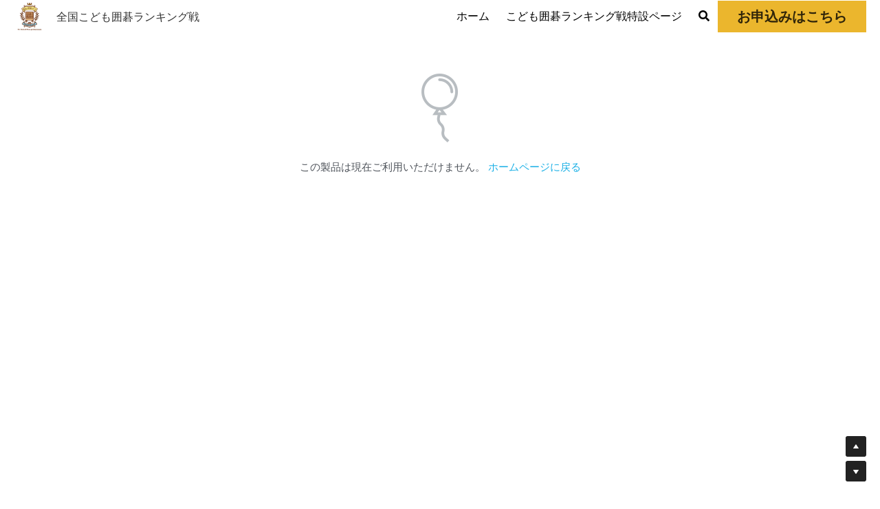

--- FILE ---
content_type: text/html; charset=utf-8
request_url: https://www.kodomoigo.com/store/products/hangaku
body_size: 59086
content:
<!-- Powered by Strikingly.com 4 (1) Jan 17, 2026 at 19:14-->
<!DOCTYPE html>
<html itemscope itemtype='http://schema.org/WebPage' lang='ja' xmlns:og='http://ogp.me/ns#' xmlns='http://www.w3.org/1999/xhtml'>
<head>
<title>ご入会金（半額）と年会費のお支払い</title>
<!-- removing_gon has activated 100%, so we add not_removing_gon rollout for specific user -->
<script>
//<![CDATA[
window.$S={};$S.app_instances=[];$S.nav=[{"name":"\/1","uid":"39c1ce79-6b83-45f4-b512-4ec3ea8fb004","memberOnly":false,"hasPassword":false,"isHomePage":true},{"name":"\/3","uid":"1a5f65f2-5295-4745-9dd9-926f428b59fd","memberOnly":false,"hasPassword":false,"isHomePage":false}];$S.conf={"SUPPORTED_CURRENCY":[{"code":"AED","symbol":"\u062f.\u0625","decimal":".","thousand":",","precision":2,"name":"\u30a2\u30e9\u30d6\u9996\u9577\u56fd\u9023\u90a6\u30c7\u30a3\u30eb\u30cf\u30e0"},{"code":"AFN","symbol":"\u060b","decimal":".","thousand":",","precision":2,"name":"\u30a2\u30d5\u30ac\u30f3\u30a2\u30d5\u30ac\u30cb"},{"code":"ALL","symbol":"Lek","decimal":",","thousand":".","precision":2,"name":"\u30a2\u30eb\u30d0\u30cb\u30a2 \u30ec\u30af"},{"code":"AMD","symbol":"\u058f","decimal":",","thousand":".","precision":2,"name":"\u30a2\u30eb\u30e1\u30cb\u30a2 \u30c9\u30e9\u30e0"},{"code":"ANG","symbol":"\u0192","decimal":",","thousand":".","precision":2,"name":"\u30aa\u30e9\u30f3\u30c0\u9818\u30a2\u30f3\u30c6\u30a3\u30eb \u30ae\u30eb\u30c0\u30fc"},{"code":"AOA","symbol":"Kz","decimal":",","thousand":".","precision":2,"name":"\u30a2\u30f3\u30b4\u30e9 \u30af\u30ef\u30f3\u30b6"},{"code":"ARS","symbol":"$","decimal":",","thousand":".","precision":2,"name":"\u30a2\u30eb\u30bc\u30f3\u30c1\u30f3 \u30da\u30bd"},{"code":"AUD","symbol":"A$","decimal":".","thousand":" ","precision":2,"name":"\u30aa\u30fc\u30b9\u30c8\u30e9\u30ea\u30a2\u30c9\u30eb"},{"code":"AWG","symbol":"\u0192","decimal":".","thousand":",","precision":2,"name":"\u30a2\u30eb\u30d0 \u30ae\u30eb\u30c0\u30fc"},{"code":"AZN","symbol":"\u20bc","decimal":".","thousand":",","precision":2,"name":"\u30a2\u30bc\u30eb\u30d0\u30a4\u30b8\u30e3\u30f3 \u30de\u30ca\u30c8"},{"code":"BAM","symbol":"KM","decimal":",","thousand":".","precision":2,"name":"\u30dc\u30b9\u30cb\u30a2 \u30de\u30eb\u30af (BAM)"},{"code":"BBD","symbol":"$","decimal":".","thousand":",","precision":2,"name":"\u30d0\u30eb\u30d0\u30c9\u30b9 \u30c9\u30eb"},{"code":"BDT","symbol":"Tk","decimal":".","thousand":",","precision":2,"name":"\u30d0\u30f3\u30b0\u30e9\u30c7\u30b7\u30e5\u30bf\u30ab"},{"code":"BGN","symbol":"\u043b\u0432","decimal":",","thousand":".","precision":2,"name":"\u30d6\u30eb\u30ac\u30ea\u30a2 \u65b0\u30ec\u30d5"},{"code":"BHD","symbol":"\u062f.\u0628","decimal":".","thousand":",","precision":3,"name":"\u30d0\u30fc\u30ec\u30fc\u30f3\u30c7\u30a3\u30ca\u30fc\u30eb"},{"code":"BIF","symbol":"FBu","decimal":".","thousand":",","precision":0,"name":"\u30d6\u30eb\u30f3\u30b8 \u30d5\u30e9\u30f3"},{"code":"BMD","symbol":"$","decimal":".","thousand":",","precision":2,"name":"\u30d0\u30df\u30e5\u30fc\u30c0 \u30c9\u30eb"},{"code":"BND","symbol":"$","decimal":".","thousand":",","precision":2,"name":"\u30d6\u30eb\u30cd\u30a4 \u30c9\u30eb"},{"code":"BOB","symbol":"$b","decimal":",","thousand":".","precision":2,"name":"\u30dc\u30ea\u30d3\u30a2 \u30dc\u30ea\u30d3\u30a2\u30fc\u30ce"},{"code":"BRL","symbol":"R$","decimal":",","thousand":".","precision":2,"name":"\u30d6\u30e9\u30b8\u30eb\u30ec\u30a2\u30eb","format":"%s %v"},{"code":"BSD","symbol":"$","decimal":".","thousand":",","precision":2,"name":"\u30d0\u30cf\u30de \u30c9\u30eb"},{"code":"BTN","symbol":"Nu.","decimal":".","thousand":",","precision":2,"name":"\u30d6\u30fc\u30bf\u30f3\u30cb\u30e5\u30eb\u30bf\u30e0"},{"code":"BWP","symbol":"P","decimal":".","thousand":",","precision":2,"name":"\u30dc\u30c4\u30ef\u30ca \u30d7\u30e9"},{"code":"BYN","symbol":"Br","decimal":".","thousand":",","precision":2,"name":"\u30d9\u30e9\u30eb\u30fc\u30b7 \u30eb\u30fc\u30d6\u30eb"},{"code":"BZD","symbol":"BZ$","decimal":".","thousand":",","precision":2,"name":"\u30d9\u30ea\u30fc\u30ba \u30c9\u30eb"},{"code":"CAD","symbol":"$","decimal":".","thousand":",","precision":2,"name":"\u30ab\u30ca\u30c0\u30c9\u30eb"},{"code":"CDF","symbol":"FC","decimal":".","thousand":",","precision":2,"name":"\u30b3\u30f3\u30b4 \u30d5\u30e9\u30f3"},{"code":"CHF","symbol":"CHF","decimal":".","thousand":"'","precision":2,"name":"\u30b9\u30a4\u30b9\u30d5\u30e9\u30f3","format":"%s %v"},{"code":"CLP","symbol":"$","decimal":"","thousand":".","precision":0,"name":"\u30c1\u30ea\u30da\u30bd"},{"code":"CNY","symbol":"\u00a5","decimal":".","thousand":",","precision":2,"name":"\u4e2d\u56fd\u4eba\u6c11\u5143"},{"code":"CRC","symbol":"\u20a1","decimal":",","thousand":".","precision":2,"name":"\u30b3\u30b9\u30bf\u30ea\u30ab \u30b3\u30ed\u30f3"},{"code":"CUP","symbol":"$","decimal":".","thousand":",","precision":2,"name":"\u30ad\u30e5\u30fc\u30d0\u30da\u30bd"},{"code":"CVE","symbol":"$","decimal":".","thousand":",","precision":2,"name":"\u30ab\u30fc\u30dc\u30d9\u30eb\u30c7 \u30a8\u30b9\u30af\u30fc\u30c9"},{"code":"CZK","symbol":"K\u010d","decimal":",","thousand":".","precision":2,"name":"\u30c1\u30a7\u30b3\u30b3\u30eb\u30ca","format":"%v %s"},{"code":"DJF","symbol":"Fdj","decimal":".","thousand":",","precision":0,"name":"\u30b8\u30d6\u30c1 \u30d5\u30e9\u30f3"},{"code":"DKK","symbol":"kr","decimal":".","thousand":",","precision":2,"name":"\u30c7\u30f3\u30de\u30fc\u30af\u30af\u30ed\u30fc\u30cd","format":"%v %s"},{"code":"DOP","symbol":"RD$","decimal":".","thousand":",","precision":2,"name":"\u30c9\u30df\u30cb\u30ab \u30da\u30bd"},{"code":"DZD","symbol":"\u062f\u062c","decimal":",","thousand":".","precision":2,"name":"\u30a2\u30eb\u30b8\u30a7\u30ea\u30a2 \u30c7\u30a3\u30ca\u30fc\u30eb"},{"code":"EGP","symbol":"E\u00a3","decimal":".","thousand":",","precision":2,"name":"\u30a8\u30b8\u30d7\u30c8 \u30dd\u30f3\u30c9"},{"code":"ERN","symbol":"Nkf","decimal":".","thousand":",","precision":2,"name":"\u30a8\u30ea\u30c8\u30ea\u30a2\u306e\u30ca\u30af\u30d5\u30a1"},{"code":"ETB","symbol":"Br","decimal":".","thousand":",","precision":2,"name":"\u30a8\u30c1\u30aa\u30d4\u30a2 \u30d6\u30eb"},{"code":"EUR","symbol":"\u20ac","decimal":",","thousand":".","precision":2,"name":"\u30e6\u30fc\u30ed","format":"%v %s"},{"code":"FJD","symbol":"$","decimal":".","thousand":",","precision":2,"name":"\u30d5\u30a3\u30b8\u30fc\u8af8\u5cf6 \u30c9\u30eb"},{"code":"FKP","symbol":"\u00a3","decimal":".","thousand":",","precision":2,"name":"\u30d5\u30a9\u30fc\u30af\u30e9\u30f3\u30c9\uff08\u30de\u30eb\u30d3\u30ca\u30b9\uff09\u8af8\u5cf6 \u30dd\u30f3\u30c9"},{"code":"GBP","symbol":"\u00a3","decimal":".","thousand":",","precision":2,"name":"\u82f1\u56fd\u30dd\u30f3\u30c9"},{"code":"GEL","symbol":"\u10da","decimal":",","thousand":".","precision":2,"name":"\u30b8\u30e7\u30fc\u30b8\u30a2 \u30e9\u30ea"},{"code":"GGP","symbol":"\u00a3","decimal":".","thousand":",","precision":2,"name":"\u30ac\u30fc\u30f3\u30b8\u30fc\u30dd\u30f3\u30c9"},{"code":"GHS","symbol":"GH\u20b5","decimal":".","thousand":",","precision":2,"name":"\u30ac\u30fc\u30ca \u30bb\u30c7\u30a3"},{"code":"GIP","symbol":"\u00a3","decimal":".","thousand":",","precision":2,"name":"\u30b8\u30d6\u30e9\u30eb\u30bf\u30eb \u30dd\u30f3\u30c9"},{"code":"GMD","symbol":"D","decimal":".","thousand":",","precision":2,"name":"\u30ac\u30f3\u30d3\u30a2 \u30c0\u30e9\u30b7"},{"code":"GNF","symbol":"\u20a3","decimal":".","thousand":",","precision":0,"name":"\u30ae\u30cb\u30a2 \u30d5\u30e9\u30f3"},{"code":"GTQ","symbol":"Q","decimal":".","thousand":",","precision":2,"name":"\u30b0\u30a2\u30c6\u30de\u30e9 \u30b1\u30c4\u30a1\u30eb"},{"code":"GYD","symbol":"G$","decimal":".","thousand":",","precision":2,"name":"\u30ac\u30a4\u30a2\u30ca \u30c9\u30eb"},{"code":"HKD","symbol":"HK$","decimal":".","thousand":",","precision":2,"name":"\u9999\u6e2f\u30c9\u30eb"},{"code":"HNL","symbol":"L","decimal":".","thousand":",","precision":2,"name":"\u30db\u30f3\u30b8\u30e5\u30e9\u30b9 \u30ec\u30f3\u30d4\u30e9"},{"code":"HRK","symbol":"kn","decimal":".","thousand":",","precision":2,"name":"\u30af\u30ed\u30a2\u30c1\u30a2 \u30af\u30fc\u30ca"},{"code":"HTG","symbol":"G","decimal":".","thousand":",","precision":2,"name":"\u30cf\u30a4\u30c1 \u30b0\u30fc\u30eb\u30c9"},{"code":"HUF","symbol":"Ft","decimal":"","thousand":",","precision":0,"name":"\u30cf\u30f3\u30ac\u30ea\u30fc\u30d5\u30a9\u30ea\u30f3\u30c8","format":"%v %s"},{"code":"ILS","symbol":"\u20aa","decimal":".","thousand":",","precision":2,"name":"\u30a4\u30b9\u30e9\u30a8\u30eb\u30b7\u30a7\u30b1\u30eb"},{"code":"IMP","symbol":"\u00a3","decimal":".","thousand":",","precision":2,"name":"\u30de\u30f3\u5cf6\u30dd\u30f3\u30c9"},{"code":"INR","symbol":"\u20b9","decimal":".","thousand":",","precision":2,"name":"\u30a4\u30f3\u30c9\u30eb\u30d4\u30fc"},{"code":"IQD","symbol":"\u062f.\u0639","decimal":".","thousand":",","precision":3,"name":"\u30a4\u30e9\u30af\u30c7\u30a3\u30ca\u30fc\u30eb"},{"code":"IRR","symbol":"\u062a\u0648\u0645\u0627\u0646","decimal":".","thousand":",","precision":2,"name":"\u30a4\u30e9\u30f3\u30ea\u30a2\u30eb"},{"code":"ISK","symbol":"kr","decimal":",","thousand":".","precision":2,"name":"\u30a2\u30a4\u30b9\u30e9\u30f3\u30c9 \u30af\u30ed\u30fc\u30ca"},{"code":"JEP","symbol":"\u00a3","decimal":".","thousand":",","precision":2,"name":"\u30b8\u30e3\u30fc\u30b8\u30fc\u30fb\u30dd\u30f3\u30c9"},{"code":"JMD","symbol":"J$","decimal":".","thousand":",","precision":2,"name":"\u30b8\u30e3\u30de\u30a4\u30ab\u30c9\u30eb"},{"code":"JOD","symbol":"JD","decimal":".","thousand":",","precision":3,"name":"\u30e8\u30eb\u30c0\u30f3 \u30c7\u30a3\u30ca\u30fc\u30eb"},{"code":"JPY","symbol":"\u00a5","decimal":"","thousand":",","precision":0,"name":"\u65e5\u672c\u5186","format":"%s %v"},{"code":"KES","symbol":"KSh","decimal":".","thousand":",","precision":2,"name":"\u30b1\u30cb\u30a2 \u30b7\u30ea\u30f3\u30b0"},{"code":"KGS","symbol":"\u043b\u0432","decimal":",","thousand":".","precision":2,"name":"\u30ad\u30eb\u30ae\u30b9\u30bf\u30f3 \u30bd\u30e0"},{"code":"KHR","symbol":"\u17db","decimal":".","thousand":",","precision":2,"name":"\u30ab\u30f3\u30dc\u30b8\u30a2 \u30ea\u30a8\u30eb"},{"code":"KMF","symbol":"CF","decimal":".","thousand":",","precision":0,"name":"\u30b3\u30e2\u30ed \u30d5\u30e9\u30f3"},{"code":"KPW","symbol":"\u20a9","decimal":".","thousand":",","precision":2,"name":"\u5317\u671d\u9bae\u30a6\u30a9\u30f3"},{"code":"KRW","symbol":"\uc6d0","decimal":"","thousand":",","precision":0,"name":"\u97d3\u56fd\u30a6\u30a9\u30f3","format":"%v %s"},{"code":"KWD","symbol":"\u062f.\u0643","decimal":".","thousand":",","precision":3,"name":"\u30af\u30a6\u30a7\u30fc\u30c8 \u30c7\u30a3\u30ca\u30fc\u30eb"},{"code":"KYD","symbol":"CI$","decimal":".","thousand":",","precision":2,"name":"\u30b1\u30a4\u30de\u30f3\u8af8\u5cf6 \u30c9\u30eb"},{"code":"KZT","symbol":"\u20b8","decimal":",","thousand":".","precision":2,"name":"\u30ab\u30b6\u30d5\u30b9\u30bf\u30f3 \u30c6\u30f3\u30b2"},{"code":"LBP","symbol":"LL","decimal":".","thousand":",","precision":2,"name":"\u30ec\u30d0\u30ce\u30f3 \u30dd\u30f3\u30c9"},{"code":"LKR","symbol":"\u20a8","decimal":".","thousand":",","precision":2,"name":"\u30b9\u30ea\u30e9\u30f3\u30ab \u30eb\u30d4\u30fc"},{"code":"LRD","symbol":"LR$","decimal":".","thousand":",","precision":2,"name":"\u30ea\u30d9\u30ea\u30a2 \u30c9\u30eb"},{"code":"LSL","symbol":"M","decimal":".","thousand":",","precision":2,"name":"\u30ec\u30bd\u30c8 \u30ed\u30c6\u30a3"},{"code":"LYD","symbol":"LD","decimal":".","thousand":",","precision":3,"name":"\u30ea\u30d3\u30a2\u30c7\u30a3\u30ca\u30fc\u30eb"},{"code":"MAD","symbol":"\u062f.\u0645.","decimal":",","thousand":".","precision":2,"name":"\u30e2\u30ed\u30c3\u30b3 \u30c7\u30a3\u30eb\u30cf\u30e0"},{"code":"MDL","symbol":"L","decimal":",","thousand":".","precision":2,"name":"\u30e2\u30eb\u30c9\u30d0 \u30ec\u30a4"},{"code":"MGA","symbol":"Ar","decimal":".","thousand":",","precision":0,"name":"\u30de\u30c0\u30ac\u30b9\u30ab\u30eb \u30a2\u30ea\u30a2\u30ea"},{"code":"MKD","symbol":"\u0434\u0435\u043d","decimal":",","thousand":".","precision":2,"name":"\u30de\u30b1\u30c9\u30cb\u30a2 \u30c7\u30ca\u30eb"},{"code":"MMK","symbol":"Ks","decimal":".","thousand":",","precision":2,"name":"\u30df\u30e3\u30f3\u30de\u30fc \u30c1\u30e3\u30c3\u30c8"},{"code":"MNT","symbol":"\u20ae","decimal":".","thousand":",","precision":2,"name":"\u30e2\u30f3\u30b4\u30eb \u30c8\u30b0\u30ed\u30b0"},{"code":"MOP","symbol":"MOP$","decimal":".","thousand":",","precision":2,"name":"\u30de\u30ab\u30aa \u30d1\u30bf\u30ab"},{"code":"MRO","symbol":"UM","decimal":".","thousand":",","precision":2,"name":"\u30e2\u30fc\u30ea\u30bf\u30cb\u30a2 \u30a6\u30ae\u30a2"},{"code":"MRU","symbol":"UM","decimal":".","thousand":",","precision":2,"name":"Mauritanian ouguiya"},{"code":"MUR","symbol":"\u20a8","decimal":".","thousand":",","precision":2,"name":"\u30e2\u30fc\u30ea\u30b7\u30e3\u30b9 \u30eb\u30d4\u30fc"},{"code":"MVR","symbol":"Rf","decimal":".","thousand":",","precision":2,"name":"\u30e2\u30eb\u30c7\u30a3\u30d6\u8af8\u5cf6 \u30eb\u30d5\u30a3\u30a2"},{"code":"MWK","symbol":"K","decimal":".","thousand":",","precision":2,"name":"\u30de\u30e9\u30a6\u30a3 \u30af\u30ef\u30c1\u30e3"},{"code":"MXN","symbol":"$","decimal":".","thousand":",","precision":2,"name":"\u30e1\u30ad\u30b7\u30b3\u30da\u30bd"},{"code":"MYR","symbol":"RM","decimal":".","thousand":",","precision":2,"name":"\u30de\u30ec\u30fc\u30b7\u30a2\u30ea\u30f3\u30ae\u30c3\u30c8"},{"code":"MZN","symbol":"MT","decimal":",","thousand":".","precision":2,"name":"\u30e2\u30b6\u30f3\u30d3\u30fc\u30af \u30e1\u30c6\u30a3\u30ab\u30eb"},{"code":"NAD","symbol":"N$","decimal":".","thousand":",","precision":2,"name":"\u30ca\u30df\u30d3\u30a2 \u30c9\u30eb"},{"code":"NGN","symbol":"\u20a6","decimal":".","thousand":",","precision":2,"name":"\u30ca\u30a4\u30b8\u30a7\u30ea\u30a2 \u30ca\u30a4\u30e9"},{"code":"NIO","symbol":"C$","decimal":".","thousand":",","precision":2,"name":"\u30cb\u30ab\u30e9\u30b0\u30a2 \u30b3\u30eb\u30c9\u30d0 \u30aa\u30ed"},{"code":"NOK","symbol":"kr","decimal":",","thousand":".","precision":2,"name":"\u30ce\u30eb\u30a6\u30a7\u30fc\u30af\u30ed\u30fc\u30cd","format":"%v %s"},{"code":"NPR","symbol":"\u20a8","decimal":".","thousand":",","precision":2,"name":"\u30cd\u30d1\u30fc\u30eb \u30eb\u30d4\u30fc"},{"code":"NZD","symbol":"$","decimal":".","thousand":",","precision":2,"name":"\u30cb\u30e5\u30fc\u30b8\u30fc\u30e9\u30f3\u30c9\u30c9\u30eb"},{"code":"OMR","symbol":"\u0631.\u0639.","decimal":".","thousand":",","precision":3,"name":"\u30aa\u30de\u30fc\u30f3\u30fb\u30ea\u30a2\u30eb"},{"code":"PAB","symbol":"B\/.","decimal":".","thousand":",","precision":2,"name":"\u30d1\u30ca\u30de \u30d0\u30eb\u30dc\u30a2"},{"code":"PEN","symbol":"S\/.","decimal":".","thousand":",","precision":2,"name":"\u30cc\u30a8\u30dc\u30bd\u30eb"},{"code":"PGK","symbol":"K","decimal":".","thousand":",","precision":2,"name":"\u30d1\u30d7\u30a2\u30cb\u30e5\u30fc\u30ae\u30cb\u30a2 \u30ad\u30ca"},{"code":"PHP","symbol":"\u20b1","decimal":".","thousand":",","precision":2,"name":"\u30d5\u30a3\u30ea\u30d4\u30f3\u30da\u30bd"},{"code":"PKR","symbol":"\u20a8","decimal":".","thousand":",","precision":2,"name":"\u30d1\u30ad\u30b9\u30bf\u30f3 \u30eb\u30d4\u30fc"},{"code":"PLN","symbol":"z\u0142","decimal":",","thousand":" ","precision":2,"name":"\u30dd\u30fc\u30e9\u30f3\u30c9\u30ba\u30ed\u30c1","format":"%v %s"},{"code":"PYG","symbol":"\u20b2","decimal":",","thousand":".","precision":0,"name":"\u30d1\u30e9\u30b0\u30a2\u30a4 \u30b0\u30a2\u30e9\u30cb"},{"code":"QAR","symbol":"\u0631.\u0642","decimal":".","thousand":",","precision":2,"name":"\u30ab\u30bf\u30fc\u30eb \u30ea\u30a2\u30eb"},{"code":"RON","symbol":"lei","decimal":",","thousand":".","precision":2,"name":"\u30eb\u30fc\u30de\u30cb\u30a2 \u30ec\u30a4"},{"code":"RSD","symbol":"\u0434\u0438\u043d","decimal":",","thousand":".","precision":2,"name":"\u30c7\u30a3\u30ca\u30fc\u30eb (\u30bb\u30eb\u30d3\u30a2)"},{"code":"RUB","symbol":"\u20bd","decimal":",","thousand":".","precision":2,"name":"\u30ed\u30b7\u30a2\u30eb\u30fc\u30d6\u30eb","format":"%v %s"},{"code":"RWF","symbol":"FRw","decimal":".","thousand":",","precision":0,"name":"\u30eb\u30ef\u30f3\u30c0 \u30d5\u30e9\u30f3"},{"code":"SAR","symbol":"\u0631.\u0633","decimal":".","thousand":",","precision":2,"name":"\u30b5\u30a6\u30b8 \u30ea\u30e4\u30eb"},{"code":"SBD","symbol":"SI$","decimal":".","thousand":",","precision":2,"name":"\u30bd\u30ed\u30e2\u30f3\u8af8\u5cf6 \u30c9\u30eb"},{"code":"SCR","symbol":"SRe","decimal":".","thousand":",","precision":2,"name":"\u30bb\u30fc\u30b7\u30a7\u30eb \u30eb\u30d4\u30fc"},{"code":"SDG","symbol":"SDG","decimal":".","thousand":",","precision":2,"name":"\u30b9\u30fc\u30c0\u30f3\u30dd\u30f3\u30c9"},{"code":"SEK","symbol":"kr","decimal":".","thousand":" ","precision":2,"name":"\u30b9\u30a6\u30a7\u30fc\u30c7\u30f3 \u30af\u30ed\u30fc\u30ca","format":"%v %s"},{"code":"SGD","symbol":"S$","decimal":".","thousand":",","precision":2,"name":"\u30b7\u30f3\u30ac\u30dd\u30fc\u30eb\u30c9\u30eb"},{"code":"SHP","symbol":"\u00a3","decimal":".","thousand":",","precision":2,"name":"\u30bb\u30f3\u30c8\u30d8\u30ec\u30ca\u5cf6 \u30dd\u30f3\u30c9"},{"code":"SLL","symbol":"Le","decimal":".","thousand":",","precision":2,"name":"\u30b7\u30a8\u30e9\u30ec\u30aa\u30cd \u30ec\u30aa\u30f3"},{"code":"SOS","symbol":"S","decimal":".","thousand":",","precision":2,"name":"\u30bd\u30de\u30ea\u30a2 \u30b7\u30ea\u30f3\u30b0"},{"code":"SRD","symbol":"$","decimal":",","thousand":".","precision":2,"name":"\u30b9\u30ea\u30ca\u30e0 \u30c9\u30eb"},{"code":"SSP","symbol":"SS\u00a3","decimal":".","thousand":",","precision":2,"name":"\u5357\u30b9\u30fc\u30c0\u30f3\u30dd\u30f3\u30c9"},{"code":"STD","symbol":"Db","decimal":".","thousand":",","precision":2,"name":"\u30b5\u30f3\u30c8\u30e1\u30fb\u30d7\u30ea\u30f3\u30b7\u30da \u30c9\u30d6\u30e9"},{"code":"STN","symbol":"Db","decimal":".","thousand":",","precision":2,"name":"\u30b5\u30f3\u30c8\u30e1\u30fb\u30d7\u30ea\u30f3\u30b7\u30da\u30fb\u30c9\u30d6\u30e9"},{"code":"SYP","symbol":"LS","decimal":".","thousand":",","precision":2,"name":"Syrian pound"},{"code":"SZL","symbol":"E","decimal":".","thousand":",","precision":2,"name":"\u30b9\u30ef\u30b8\u30e9\u30f3\u30c9 \u30ea\u30e9\u30f3\u30b2\u30cb"},{"code":"THB","symbol":"\u0e3f","decimal":".","thousand":",","precision":2,"name":"\u30bf\u30a4\u30d0\u30fc\u30c4"},{"code":"TJS","symbol":"SM","decimal":".","thousand":",","precision":2,"name":"\u30bf\u30b8\u30ad\u30b9\u30bf\u30f3 \u30bd\u30e2\u30cb"},{"code":"TMT","symbol":"T","decimal":".","thousand":",","precision":2,"name":"\u30c8\u30eb\u30af\u30e1\u30cb\u30b9\u30bf\u30f3\u30de\u30ca\u30c8"},{"code":"TND","symbol":"\u062f.\u062a","decimal":".","thousand":",","precision":3,"name":"\u30c1\u30e5\u30cb\u30b8\u30a2\u30fb\u30c7\u30a3\u30ca\u30fc\u30eb"},{"code":"TOP","symbol":"T$","decimal":".","thousand":",","precision":2,"name":"\u30c8\u30f3\u30ac \u30d1\u30fb\u30a2\u30f3\u30ac"},{"code":"TRY","symbol":"\u20ba","decimal":".","thousand":",","precision":2,"name":"\u65b0\u30c8\u30eb\u30b3\u30ea\u30e9"},{"code":"TTD","symbol":"TT$","decimal":".","thousand":",","precision":2,"name":"\u30c8\u30ea\u30cb\u30c0\u30fc\u30c9\u30c8\u30d0\u30b4 \u30c9\u30eb"},{"code":"TWD","symbol":"NT$","decimal":"","thousand":",","precision":0,"name":"\u65b0\u53f0\u6e7e\u30c9\u30eb"},{"code":"TZS","symbol":"Tsh","decimal":".","thousand":",","precision":2,"name":"\u30bf\u30f3\u30b6\u30cb\u30a2 \u30b7\u30ea\u30f3\u30b0"},{"code":"UAH","symbol":"\u20b4","decimal":".","thousand":",","precision":2,"name":"\u30a6\u30af\u30e9\u30a4\u30ca \u30b0\u30ea\u30d6\u30ca"},{"code":"UGX","symbol":"USh","decimal":".","thousand":",","precision":2,"name":"\u30a6\u30ac\u30f3\u30c0 \u30b7\u30ea\u30f3\u30b0"},{"code":"USD","symbol":"$","decimal":".","thousand":",","precision":2,"name":"\u7c73\u30c9\u30eb"},{"code":"UYU","symbol":"$U","decimal":",","thousand":".","precision":2,"name":"\u30a6\u30eb\u30b0\u30a2\u30a4 \u30da\u30bd"},{"code":"UZS","symbol":"\u043b\u0432","decimal":",","thousand":".","precision":2,"name":"\u30a6\u30ba\u30d9\u30ad\u30b9\u30bf\u30f3 \u30b9\u30e0"},{"code":"VES","symbol":"Bs.S.","decimal":".","thousand":",","precision":2,"name":"\u30d9\u30cd\u30ba\u30a8\u30e9\u306e\u30dc\u30ea\u30d0\u30eb\u30fb\u30bd\u30d9\u30e9\u30ce"},{"code":"VUV","symbol":"VT","decimal":".","thousand":",","precision":0,"name":"\u30d0\u30cc\u30a2\u30c4 \u30d0\u30c4"},{"code":"WST","symbol":"WS$","decimal":".","thousand":",","precision":2,"name":"\u30b5\u30e2\u30a2 \u30bf\u30e9"},{"code":"XAF","symbol":"FCFA","decimal":".","thousand":",","precision":0,"name":"\u4e2d\u592e\u30a2\u30d5\u30ea\u30ab CFA \u30d5\u30e9\u30f3"},{"code":"XCD","symbol":"EC$","decimal":".","thousand":",","precision":2,"name":"\u6771\u30ab\u30ea\u30d6 \u30c9\u30eb"},{"code":"XDR","symbol":"SDR","decimal":".","thousand":"","precision":0,"name":"\u7279\u5225\u62bd\u9078\u6a29"},{"code":"XOF","symbol":"CFA","decimal":".","thousand":",","precision":0,"name":"\u897f\u30a2\u30d5\u30ea\u30ab CFA \u30d5\u30e9\u30f3"},{"code":"XPF","symbol":"\u20a3","decimal":".","thousand":",","precision":0,"name":"CFP \u30d5\u30e9\u30f3"},{"code":"YER","symbol":"\u0631.\u064a","decimal":".","thousand":",","precision":2,"name":"\u30a4\u30a8\u30e1\u30f3 \u30ea\u30a2\u30eb"},{"code":"ZAR","symbol":"R","decimal":".","thousand":",","precision":2,"name":"\u5357\u30a2\u30d5\u30ea\u30ab\u30e9\u30f3\u30c9"},{"code":"ZMW","symbol":"K","decimal":",","thousand":".","precision":2,"name":"\u30b6\u30f3\u30d3\u30a2 \u30af\u30ef\u30c1\u30e3"},{"code":"IDR","symbol":"Rp ","decimal":"","thousand":".","precision":0,"name":"\u30a4\u30f3\u30c9\u30cd\u30b7\u30a2\u30eb\u30d4\u30a2"},{"code":"VND","symbol":"\u20ab","decimal":"","thousand":".","precision":0,"name":"\u30d9\u30c8\u30ca\u30e0\u30c9\u30f3","format":"%v%s"},{"code":"LAK","symbol":"\u20ad","decimal":".","thousand":",","precision":2,"name":"\u30e9\u30aa\u30b9 \u30ad\u30fc\u30d7"},{"code":"COP","symbol":"$","decimal":".","thousand":",","precision":0,"name":"\u30b3\u30ed\u30f3\u30d3\u30a2\u30da\u30bd"}],"pages_show_static_path":"https:\/\/static-assets.strikinglycdn.com\/pages_show_static-bc1f19a55f2b44d4730b53552286eb27fea2e9da8282fb2743c9147c736f5092.js","keenio_collection":"strikingly_pageviews","keenio_collection_sharding":"strikingly_pageviews-17700001-17800000","keenio_pbs_impression_collection":"strikingly_pbs_impression","keenio_pbs_conversion_collection":"strikingly_pbs_conversion","keenio_pageservice_imageshare_collection":"strikingly_pageservice_imageshare","keenio_page_socialshare_collection":"strikingly_page_socialshare","keenio_page_framing_collection":"strikingly_page_framing","keenio_file_download_collection":"strikingly_file_download","keenio_ecommerce_buyer_landing":"strikingly_ecommerce_buyer_landing","keenio_ecommerce_buyer_viewed_checkout_dialog":"strikingly_ecommerce_buyer_viewed_checkout_dialog","keenio_ecommerce_buyer_completed_shipping_address":"strikingly_ecommerce_buyer_completed_shipping_address","keenio_ecommerce_buyer_selected_payment_method":"strikingly_ecommerce_buyer_selected_payment_method","keenio_ecommerce_buyer_canceled_order":"strikingly_ecommerce_buyer_canceled_order","keenio_ecommerce_buyer_added_item_to_cart":"strikingly_ecommerce_buyer_added_item_to_cart","keenio_events_collection":"strikingly_events","is_screenshot_rendering":false,"ecommerce_stripe_alipay":false,"headless_render":null,"wx_instant_follow":false,"is_google_analytics_enabled":true,"is_strikingly_analytics_enabled":true,"is_from_site_to_app":false,"is_weitie":false,"weitie_post_id":null,"weitie_meta_info":null,"weitie_slogan":"\u65e0\u9700\u6ce8\u518c\u7684\u53d1\u5e16\u795e\u5668","gdpr_compliance_feature":false,"strikingly_live_chat_settings":null,"FACEBOOK_APP_ID":"138736959550286","FACEBOOK_PERMS":"email"};$S.fonts=null;$S.live_site=true;$S.user_meta={"user_type":"","live_chat_branding":true,"oneClickShareInfo":null};$S.global_conf={"premium_apps":["HtmlApp","EcwidApp","MailChimpApp","CeleryApp","LocuApp"],"environment":"production","env":"production","host_suffix":"strikingly.com","asset_url":"https:\/\/static-assets.strikinglycdn.com","locale":"ja","in_china":false,"country_code":null,"browser_locale":null,"is_sxl":false,"china_optimization":false,"enable_live_chat":true,"enable_internal_footer_layout":["33212390","11376106","13075825","12954266","11479862","28250243","28142805","28250455","28250492","23063547","28250512","23063531","28250538","28250791","23063511","28250526","28250588","28250582","28250575","28250570","23063556","28250565","13128850","13075827","13033035","13107039","12989659","12954536","13029321","12967243","12935703","13128849","189186","23559408","22317661","23559972","23559402","23559419","23559961","23559424","23568836","23559400","23559427","23559394","23559955","23559949","23568824","23559953","22317663","13032471","13070869","13107041","13100761","13100763","13039483","12989656","12935476","13029732","13070868","13115975","13115977","12967468"],"user_image_cdn":{"qn":"\/\/user-assets.sxlcdn.com","s":"\/\/custom-images.strikinglycdn.com"},"GROWINGIO_API_KEY":null,"BAIDU_API_KEY":null,"SEGMENTIO_API_KEY":"eb3txa37hi","FACEBOOK_APP_ID":"138736959550286","WECHAT_APP_ID":null,"WECHAT_MP_APP_ID":"","KEEN_IO_PROJECT_ID":"5317e03605cd66236a000002","KEEN_IO_WRITE_KEY":"[base64]","FIREBASE_URL":"bobcat.firebaseIO.com","CLOUDINARY_CLOUD_NAME":"hrscywv4p","CLOUDINARY_PRESET":"oxbxiyxl","rollout":{"background_for_all_sections":false,"crm_livechat":true,"stripe_payer_email":false,"stripe_alipay":true,"stripe_wechatpay":true,"stripe_afterpay":true,"stripe_klarna":true,"paynow_unionpay":true,"tw_payment_registration_upgrade":true,"new_checkout_design":true,"checkout_form_integration":true,"s6_feature":true,"customize_image_appearance":true,"advanced_section_layout_setting":true,"google_invisible_recaptcha":true,"invisible_hcaptcha":false,"show_dummy_data_in_editor":true,"show_dummy_data_in_cro_editor":true,"mobile_editor_2023":true,"mobile_editor_2023_part3":true,"vertical_alignment_2023":true,"enable_migrate_page_data":true,"enable_section_smart_binding":true,"portfolio_region_options":false,"domain_connection_v2":true,"new_blog_editor":true,"new_blog_editor_disabled":false,"draft_editor":true,"disable_draft_editor":false,"new_blog_layout":true,"new_store_layout":true,"gallery_section_2021":true,"strikingly_618":false,"nav_2021":true,"can_use_section_default_format":true,"can_use_section_text_align":true,"section_improvements_part1":true,"nav_2021_off":false,"nav_2023":true,"delay_gon":false,"shake_ssr_gon":false,"feature_list_2023":true,"pbs_i18n":true,"support_sca":false,"dlz_badge":false,"show_kickstart_entry_in_dashboard_support_widget":true,"need_html_custom_code_review":true,"has_hydrated_sections":false,"show_support_widget_in_live_site":false,"wechat_sharing":false,"new_wechat_oauth":false,"midtrans_payments":false,"pbs_variation_b":true,"all_currencies":true,"language_region_redirect_options":false,"portfolio_addon_items":false,"custom_review_v2":false},"cookie_categories":{"necessary":["_claim_popup_ref","member_name","authenticationToken","_pbs_i18n_ab_test","__strk_cookie_notification","__is_open_strk_necessary_cookie","__is_open_strk_analytics_cookie","__is_open_strk_preferences_cookie","site_id","crm_chat_token","authenticationToken","member_id","page_nocache","page_password","page_password_uid","return_path_after_verification","return_path_after_page_verification","is_submitted_all"],"preferences":["__strk_cookie_comment_name","__strk_cookie_comment_email"],"analytics":["__strk_session_id"]},"WEITIE_APP_ID":null,"WEITIE_MP_APP_ID":null,"BUGSNAG_FE_API_KEY":"","BUGSNAG_FE_JS_RELEASE_STAGE":"production","google":{"recaptcha_v2_client_key":"6LeRypQbAAAAAGgaIHIak2L7UaH4Mm3iS6Tpp7vY","recaptcha_v2_invisible_client_key":"6LdmtBYdAAAAAJmE1hETf4IHoUqXQaFuJxZPO8tW"},"hcaptcha":{"hcaptcha_checkbox_key":"cd7ccab0-57ca-49aa-98ac-db26473a942a","hcaptcha_invisible_key":"65400c5a-c122-4648-971c-9f7e931cd872"},"kickstart_locale_selection":{"en":"100","de":"100","es":"100","fr":"100","it":"100","nl":"100","pt-BR":"100","fi":"100","no":"100","sv":"100","pl":"100","cs":"100","ro":"100","ar":"100","id":"100","vi":"0","ja":"100","zh-CN":"100","zh-TW":"100"},"honeypot":"f0d49722"};$S.country_list={"europe":{"name":"\u30e8\u30fc\u30ed\u30c3\u30d1","continent":"europe"},"asia":{"name":"\u30a2\u30b8\u30a2","continent":"asia"},"northamerica":{"name":"\u5317\u7c73","continent":"northamerica"},"southamerica":{"name":"\u5357\u30a2\u30e1\u30ea\u30ab","continent":"southamerica"},"australia":{"name":"\u30aa\u30fc\u30b9\u30c8\u30e9\u30ea\u30a2","continent":"australia"},"antarctica":{"name":"\u5357\u6975\u5927\u9678","continent":"antarctica"},"africa":{"name":"\u30a2\u30d5\u30ea\u30ab","continent":"africa"},"ad":{"name":"\u30a2\u30f3\u30c9\u30e9","continent":"europe"},"ae":{"name":"\u30a2\u30e9\u30d6\u9996\u9577\u56fd\u9023\u90a6","continent":"asia"},"af":{"name":"\u30a2\u30d5\u30ac\u30cb\u30b9\u30bf\u30f3","continent":"asia"},"ag":{"name":"\u30a2\u30f3\u30c6\u30a3\u30b0\u30a2\u30fb\u30d0\u30fc\u30d6\u30fc\u30c0","continent":"northamerica"},"ai":{"name":"\u30a2\u30f3\u30b0\u30a4\u30e9","continent":"northamerica"},"al":{"name":"\u30a2\u30eb\u30d0\u30cb\u30a2","continent":"europe"},"am":{"name":"\u30a2\u30eb\u30e1\u30cb\u30a2","continent":"asia"},"an":{"name":"\u30aa\u30e9\u30f3\u30c0\u9818\u30a2\u30f3\u30c6\u30a3\u30eb","continent":"northamerica"},"ao":{"name":"\u30a2\u30f3\u30b4\u30e9","continent":"africa"},"aq":{"name":"\u5357\u6975\u5927\u9678","continent":"antarctica"},"ar":{"name":"\u30a2\u30eb\u30bc\u30f3\u30c1\u30f3","continent":"southamerica"},"as":{"name":"\u7c73\u9818\u30b5\u30e2\u30a2","continent":"australia"},"at":{"name":"\u30aa\u30fc\u30b9\u30c8\u30ea\u30a2","continent":"europe"},"au":{"name":"\u30aa\u30fc\u30b9\u30c8\u30e9\u30ea\u30a2\u9023\u90a6","continent":"australia"},"aw":{"name":"\u30a2\u30eb\u30fc\u30d0","continent":"northamerica"},"ax":{"name":"\u30aa\u30fc\u30e9\u30f3\u30c9\u8af8\u5cf6","continent":"europe"},"az":{"name":"\u30a2\u30bc\u30eb\u30d0\u30a4\u30b8\u30e3\u30f3","continent":"asia"},"ba":{"name":"\u30dc\u30b9\u30cb\u30a2\u30fb\u30d8\u30eb\u30c4\u30a7\u30b4\u30d3\u30ca","continent":"europe"},"bb":{"name":"\u30d0\u30eb\u30d0\u30c9\u30b9","continent":"northamerica"},"bd":{"name":"\u30d0\u30f3\u30b0\u30e9\u30c7\u30b7\u30e5","continent":"asia"},"be":{"name":"\u30d9\u30eb\u30ae\u30fc","continent":"europe"},"bf":{"name":"\u30d6\u30eb\u30ad\u30ca\u30d5\u30a1\u30bd","continent":"africa"},"bg":{"name":"\u30d6\u30eb\u30ac\u30ea\u30a2","continent":"europe"},"bh":{"name":"\u30d0\u30fc\u30ec\u30fc\u30f3","continent":"asia"},"bi":{"name":"\u30d6\u30eb\u30f3\u30b8","continent":"africa"},"bj":{"name":"\u30d9\u30ca\u30f3","continent":"africa"},"bl":{"name":"\u30b5\u30f3\u30d0\u30eb\u30c6\u30eb\u30df","continent":"northamerica"},"bm":{"name":"\u30d0\u30fc\u30df\u30e5\u30fc\u30c0","continent":"northamerica"},"bn":{"name":"\u30d6\u30eb\u30cd\u30a4\u30fb\u30c0\u30eb\u30b5\u30e9\u30fc\u30e0\u56fd","continent":"asia"},"bo":{"name":"\u30dc\u30ea\u30d3\u30a2\u591a\u6c11\u65cf\u56fd","continent":"southamerica"},"bq":{"name":"\u30dc\u30cd\u30fc\u30eb\u3001\u30b7\u30f3\u30c8\u30e6\u30fc\u30b9\u30bf\u30c6\u30a3\u30a6\u30b9\u53ca\u3073\u30b5\u30d0","continent":"northamerica"},"br":{"name":"\u30d6\u30e9\u30b8\u30eb","continent":"southamerica"},"bs":{"name":"\u30d0\u30cf\u30de","continent":"northamerica"},"bt":{"name":"\u30d6\u30fc\u30bf\u30f3","continent":"asia"},"bv":{"name":"\u30d6\u30fc\u30d9\u5cf6","continent":"antarctica"},"bw":{"name":"\u30dc\u30c4\u30ef\u30ca","continent":"africa"},"by":{"name":"\u30d9\u30e9\u30eb\u30fc\u30b7","continent":"europe"},"bz":{"name":"\u30d9\u30ea\u30fc\u30ba","continent":"northamerica"},"ca":{"name":"\u30ab\u30ca\u30c0","continent":"northamerica"},"cc":{"name":"\u30b3\u30b3\u30b9 (\u30ad\u30fc\u30ea\u30f3\u30b0) \u8af8\u5cf6","continent":"asia"},"cd":{"name":"\u30b3\u30f3\u30b4\u6c11\u4e3b\u5171\u548c\u56fd","continent":"africa"},"cf":{"name":"\u4e2d\u592e\u30a2\u30d5\u30ea\u30ab\u5171\u548c\u56fd","continent":"africa"},"cg":{"name":"\u30b3\u30f3\u30b4","continent":"africa"},"ch":{"name":"\u30b9\u30a4\u30b9","continent":"europe"},"ci":{"name":"\u30b3\u30fc\u30c8\u30b8\u30dc\u30ef\u30fc\u30eb","continent":"africa"},"ck":{"name":"\u30af\u30c3\u30af\u8af8\u5cf6","continent":"australia"},"cl":{"name":"\u30c1\u30ea","continent":"southamerica"},"cm":{"name":"\u30ab\u30e1\u30eb\u30fc\u30f3","continent":"africa"},"cn":{"name":"\u4e2d\u56fd","continent":"asia"},"co":{"name":"\u30b3\u30ed\u30f3\u30d3\u30a2","continent":"southamerica"},"cr":{"name":"\u30b3\u30b9\u30bf\u30ea\u30ab","continent":"northamerica"},"cu":{"name":"\u30ad\u30e5\u30fc\u30d0","continent":"northamerica"},"cv":{"name":"\u30ab\u30fc\u30dc\u30f4\u30a7\u30eb\u30c7","continent":"africa"},"cw":{"name":"\u30ad\u30e5\u30e9\u30bd\u30fc","continent":"northamerica"},"cx":{"name":"\u30af\u30ea\u30b9\u30de\u30b9\u5cf6","continent":"asia"},"cy":{"name":"\u30ad\u30d7\u30ed\u30b9","continent":"asia"},"cz":{"name":"\u30c1\u30a7\u30b3\u5171\u548c\u56fd","continent":"europe"},"de":{"name":"\u30c9\u30a4\u30c4","continent":"europe"},"dj":{"name":"\u30b8\u30d6\u30c1","continent":"africa"},"dk":{"name":"\u30c7\u30f3\u30de\u30fc\u30af","continent":"europe"},"dm":{"name":"\u30c9\u30df\u30cb\u30ab","continent":"northamerica"},"do":{"name":"\u30c9\u30df\u30cb\u30ab\u5171\u548c\u56fd","continent":"northamerica"},"dz":{"name":"\u30a2\u30eb\u30b8\u30a7\u30ea\u30a2","continent":"africa"},"ec":{"name":"\u30a8\u30af\u30a2\u30c9\u30eb","continent":"southamerica"},"ee":{"name":"\u30a8\u30b9\u30c8\u30cb\u30a2","continent":"europe"},"eg":{"name":"\u30a8\u30b8\u30d7\u30c8","continent":"africa"},"eh":{"name":"\u897f\u30b5\u30cf\u30e9","continent":"africa"},"er":{"name":"\u30a8\u30ea\u30c8\u30ea\u30a2\u56fd","continent":"africa"},"es":{"name":"\u30b9\u30da\u30a4\u30f3","continent":"europe"},"et":{"name":"\u30a8\u30c1\u30aa\u30d4\u30a2","continent":"africa"},"fi":{"name":"\u30d5\u30a3\u30f3\u30e9\u30f3\u30c9","continent":"europe"},"fj":{"name":"\u30d5\u30a3\u30b8\u30fc","continent":"australia"},"fk":{"name":"\u30d5\u30a9\u30fc\u30af\u30e9\u30f3\u30c9\u8af8\u5cf6 (\u30de\u30eb\u30d3\u30ca\u30b9)","continent":"southamerica"},"fm":{"name":"\u30df\u30af\u30ed\u30cd\u30b7\u30a2\u9023\u90a6","continent":"australia"},"fo":{"name":"\u30d5\u30a7\u30ed\u30fc\u8af8\u5cf6","continent":"europe"},"fr":{"name":"\u30d5\u30e9\u30f3\u30b9","continent":"europe"},"ga":{"name":"\u30ac\u30dc\u30f3","continent":"africa"},"gb":{"name":"\u82f1\u56fd","continent":"europe"},"gd":{"name":"\u30b0\u30ec\u30ca\u30c0","continent":"northamerica"},"ge":{"name":"\u30b0\u30eb\u30b8\u30a2","continent":"asia"},"gf":{"name":"\u4ecf\u9818\u30ae\u30a2\u30ca","continent":"southamerica"},"gg":{"name":"\u30ac\u30fc\u30f3\u30b8\u30fc","continent":"europe"},"gh":{"name":"\u30ac\u30fc\u30ca","continent":"africa"},"gi":{"name":"\u30b8\u30d6\u30e9\u30eb\u30bf\u30eb","continent":"europe"},"gl":{"name":"\u30b0\u30ea\u30fc\u30f3\u30e9\u30f3\u30c9","continent":"northamerica"},"gm":{"name":"\u30ac\u30f3\u30d3\u30a2","continent":"africa"},"gn":{"name":"\u30ae\u30cb\u30a2","continent":"africa"},"gp":{"name":"\u30b0\u30a2\u30c9\u30eb\u30fc\u30d7","continent":"northamerica"},"gq":{"name":"\u8d64\u9053\u30ae\u30cb\u30a2","continent":"africa"},"gr":{"name":"\u30ae\u30ea\u30b7\u30e3","continent":"europe"},"gs":{"name":"\u30b5\u30a6\u30b9\u30b8\u30e7\u30fc\u30b8\u30a2\u53ca\u3073\u30b5\u30a6\u30b9\u30b5\u30f3\u30c9\u30a6\u30a3\u30c3\u30c1\u8af8\u5cf6","continent":"antarctica"},"gt":{"name":"\u30b0\u30a2\u30c6\u30de\u30e9","continent":"northamerica"},"gu":{"name":"\u30b0\u30a2\u30e0","continent":"australia"},"gw":{"name":"\u30ae\u30cb\u30a2\u30d3\u30b5\u30a6","continent":"africa"},"gy":{"name":"\u30ac\u30a4\u30a2\u30ca","continent":"southamerica"},"hk":{"name":"\u4e2d\u56fd\u306e\u9999\u6e2f\u7279\u5225\u884c\u653f\u533a","continent":"asia"},"hm":{"name":"\u30cf\u30fc\u30c9\u5cf6\u53ca\u3073\u30de\u30af\u30c9\u30ca\u30eb\u30c9\u8af8\u5cf6","continent":"antarctica"},"hn":{"name":"\u30db\u30f3\u30b8\u30e5\u30e9\u30b9","continent":"northamerica"},"hr":{"name":"\u30af\u30ed\u30a2\u30c1\u30a2","continent":"europe"},"ht":{"name":"\u30cf\u30a4\u30c1","continent":"northamerica"},"hu":{"name":"\u30cf\u30f3\u30ac\u30ea\u30fc","continent":"europe"},"id":{"name":"\u30a4\u30f3\u30c9\u30cd\u30b7\u30a2","continent":"asia"},"ie":{"name":"\u30a2\u30a4\u30eb\u30e9\u30f3\u30c9","continent":"europe"},"il":{"name":"\u30a4\u30b9\u30e9\u30a8\u30eb","continent":"asia"},"im":{"name":"\u30de\u30f3\u5cf6","continent":"europe"},"in":{"name":"\u30a4\u30f3\u30c9","continent":"asia"},"io":{"name":"\u82f1\u56fd\u30a4\u30f3\u30c9\u6d0b\u9818\u571f","continent":"asia"},"iq":{"name":"\u30a4\u30e9\u30af","continent":"asia"},"ir":{"name":"\u30a4\u30e9\u30f3\u30fb\u30a4\u30b9\u30e9\u30e0\u5171\u548c\u56fd","continent":"asia"},"is":{"name":"\u30a2\u30a4\u30b9\u30e9\u30f3\u30c9","continent":"europe"},"it":{"name":"\u30a4\u30bf\u30ea\u30a2","continent":"europe"},"je":{"name":"\u30b8\u30e3\u30fc\u30b8\u30fc","continent":"europe"},"jm":{"name":"\u30b8\u30e3\u30de\u30a4\u30ab","continent":"northamerica"},"jo":{"name":"\u30e8\u30eb\u30c0\u30f3","continent":"asia"},"jp":{"name":"\u65e5\u672c","continent":"asia"},"ke":{"name":"\u30b1\u30cb\u30a2","continent":"africa"},"kg":{"name":"\u30ad\u30eb\u30ae\u30b9\u30bf\u30f3","continent":"asia"},"kh":{"name":"\u30ab\u30f3\u30dc\u30b8\u30a2","continent":"asia"},"ki":{"name":"\u30ad\u30ea\u30d0\u30b9","continent":"australia"},"km":{"name":"\u30b3\u30e2\u30ed","continent":"africa"},"kn":{"name":"\u30bb\u30f3\u30c8\u30af\u30ea\u30b9\u30c8\u30d5\u30a1\u30fc\u30fb\u30cd\u30fc\u30f4\u30a3\u30b9","continent":"northamerica"},"kp":{"name":"\u671d\u9bae\u6c11\u4e3b\u4e3b\u7fa9\u4eba\u6c11\u5171\u548c\u56fd","continent":"asia"},"kr":{"name":"\u5927\u97d3\u6c11\u56fd (\u97d3\u56fd)","continent":"asia"},"kw":{"name":"\u30af\u30a6\u30a7\u30fc\u30c8","continent":"asia"},"ky":{"name":"\u30b1\u30a4\u30de\u30f3\u8af8\u5cf6","continent":"northamerica"},"kz":{"name":"\u30ab\u30b6\u30d5\u30b9\u30bf\u30f3","continent":"asia"},"la":{"name":"\u30e9\u30aa\u30b9\u4eba\u6c11\u6c11\u4e3b\u5171\u548c\u56fd","continent":"asia"},"lb":{"name":"\u30ec\u30d0\u30ce\u30f3","continent":"asia"},"lc":{"name":"\u30bb\u30f3\u30c8\u30eb\u30b7\u30a2","continent":"northamerica"},"li":{"name":"\u30ea\u30d2\u30c6\u30f3\u30b7\u30e5\u30bf\u30a4\u30f3","continent":"europe"},"lk":{"name":"\u30b9\u30ea\u30e9\u30f3\u30ab","continent":"asia"},"lr":{"name":"\u30ea\u30d9\u30ea\u30a2","continent":"africa"},"ls":{"name":"\u30ec\u30bd\u30c8","continent":"africa"},"lt":{"name":"\u30ea\u30c8\u30a2\u30cb\u30a2","continent":"europe"},"lu":{"name":"\u30eb\u30af\u30bb\u30f3\u30d6\u30eb\u30af","continent":"europe"},"lv":{"name":"\u30e9\u30c8\u30d3\u30a2","continent":"europe"},"ly":{"name":"\u30ea\u30d3\u30a2","continent":"africa"},"ma":{"name":"\u30e2\u30ed\u30c3\u30b3","continent":"africa"},"mc":{"name":"\u30e2\u30ca\u30b3","continent":"europe"},"md":{"name":"\u30e2\u30eb\u30c9\u30d0\u5171\u548c\u56fd","continent":"europe"},"me":{"name":"\u30e2\u30f3\u30c6\u30cd\u30b0\u30ed","continent":"europe"},"mf":{"name":"\u30b5\u30f3\u30de\u30eb\u30bf\u30f3 (\u4ecf\u9818)","continent":"northamerica"},"mg":{"name":"\u30de\u30c0\u30ac\u30b9\u30ab\u30eb","continent":"africa"},"mh":{"name":"\u30de\u30fc\u30b7\u30e3\u30eb\u8af8\u5cf6","continent":"australia"},"mk":{"name":"\u30de\u30b1\u30c9\u30cb\u30a2\u5171\u548c\u56fd","continent":"europe"},"ml":{"name":"\u30de\u30ea","continent":"africa"},"mm":{"name":"\u30df\u30e3\u30f3\u30de\u30fc","continent":"asia"},"mn":{"name":"\u30e2\u30f3\u30b4\u30eb\u56fd","continent":"asia"},"mo":{"name":"\u4e2d\u56fd\u306e\u30de\u30ab\u30aa\u7279\u5225\u884c\u653f\u533a","continent":"asia"},"mp":{"name":"\u5317\u30de\u30ea\u30a2\u30ca\u8af8\u5cf6","continent":"australia"},"mq":{"name":"\u30de\u30eb\u30c6\u30a3\u30cb\u30fc\u30af","continent":"northamerica"},"mr":{"name":"\u30e2\u30fc\u30ea\u30bf\u30cb\u30a2","continent":"africa"},"ms":{"name":"\u30e2\u30f3\u30c8\u30bb\u30e9\u30c8","continent":"northamerica"},"mt":{"name":"\u30de\u30eb\u30bf","continent":"europe"},"mu":{"name":"\u30e2\u30fc\u30ea\u30b7\u30e3\u30b9","continent":"africa"},"mv":{"name":"\u30e2\u30eb\u30c7\u30a3\u30d6","continent":"asia"},"mw":{"name":"\u30de\u30e9\u30a6\u30a4","continent":"africa"},"mx":{"name":"\u30e1\u30ad\u30b7\u30b3","continent":"northamerica"},"my":{"name":"\u30de\u30ec\u30fc\u30b7\u30a2","continent":"asia"},"mz":{"name":"\u30e2\u30b6\u30f3\u30d3\u30fc\u30af","continent":"africa"},"na":{"name":"\u30ca\u30df\u30d3\u30a2","continent":"africa"},"nc":{"name":"\u30cb\u30e5\u30fc\u30ab\u30ec\u30c9\u30cb\u30a2","continent":"australia"},"ne":{"name":"\u30cb\u30b8\u30a7\u30fc\u30eb","continent":"africa"},"nf":{"name":"\u30ce\u30fc\u30d5\u30a9\u30fc\u30af\u5cf6","continent":"australia"},"ng":{"name":"\u30ca\u30a4\u30b8\u30a7\u30ea\u30a2","continent":"africa"},"ni":{"name":"\u30cb\u30ab\u30e9\u30b0\u30a2","continent":"northamerica"},"nl":{"name":"\u30aa\u30e9\u30f3\u30c0","continent":"europe"},"no":{"name":"\u30ce\u30eb\u30a6\u30a7\u30fc","continent":"europe"},"np":{"name":"\u30cd\u30d1\u30fc\u30eb","continent":"asia"},"nr":{"name":"\u30ca\u30a6\u30eb","continent":"australia"},"nu":{"name":"\u30cb\u30a6\u30a8","continent":"australia"},"nz":{"name":"\u30cb\u30e5\u30fc\u30b8\u30fc\u30e9\u30f3\u30c9","continent":"australia"},"om":{"name":"\u30aa\u30de\u30fc\u30f3","continent":"asia"},"pa":{"name":"\u30d1\u30ca\u30de","continent":"northamerica"},"pe":{"name":"\u30da\u30eb\u30fc","continent":"southamerica"},"pf":{"name":"\u4ecf\u9818\u30dd\u30ea\u30cd\u30b7\u30a2","continent":"australia"},"pg":{"name":"\u30d1\u30d7\u30a2\u30cb\u30e5\u30fc\u30ae\u30cb\u30a2","continent":"australia"},"ph":{"name":"\u30d5\u30a3\u30ea\u30d4\u30f3","continent":"asia"},"pk":{"name":"\u30d1\u30ad\u30b9\u30bf\u30f3","continent":"asia"},"pl":{"name":"\u30dd\u30fc\u30e9\u30f3\u30c9","continent":"europe"},"pm":{"name":"\u30b5\u30f3\u30d4\u30a8\u30fc\u30eb\u53ca\u3073\u30df\u30af\u30ed\u30f3","continent":"northamerica"},"pn":{"name":"\u30d4\u30c8\u30b1\u30a2\u30f3","continent":"australia"},"pr":{"name":"\u30d7\u30a8\u30eb\u30c8\u30ea\u30b3","continent":"northamerica"},"ps":{"name":"\u30d1\u30ec\u30b9\u30c1\u30ca","continent":"asia"},"pt":{"name":"\u30dd\u30eb\u30c8\u30ac\u30eb","continent":"europe"},"pw":{"name":"\u30d1\u30e9\u30aa","continent":"australia"},"py":{"name":"\u30d1\u30e9\u30b0\u30a2\u30a4","continent":"southamerica"},"qa":{"name":"\u30ab\u30bf\u30fc\u30eb","continent":"asia"},"re":{"name":"\u30ec\u30e6\u30cb\u30aa\u30f3","continent":"africa"},"ro":{"name":"\u30eb\u30fc\u30de\u30cb\u30a2","continent":"europe"},"rs":{"name":"\u30bb\u30eb\u30d3\u30a2","continent":"europe"},"ru":{"name":"\u30ed\u30b7\u30a2\u9023\u90a6","continent":"europe"},"rw":{"name":"\u30eb\u30ef\u30f3\u30c0","continent":"africa"},"sa":{"name":"\u30b5\u30a6\u30b8\u30a2\u30e9\u30d3\u30a2","continent":"asia"},"sb":{"name":"\u30bd\u30ed\u30e2\u30f3\u8af8\u5cf6","continent":"australia"},"sc":{"name":"\u30bb\u30fc\u30b7\u30a7\u30eb","continent":"africa"},"sd":{"name":"\u30b9\u30fc\u30c0\u30f3","continent":"africa"},"se":{"name":"\u30b9\u30a6\u30a7\u30fc\u30c7\u30f3","continent":"europe"},"sg":{"name":"\u30b7\u30f3\u30ac\u30dd\u30fc\u30eb","continent":"asia"},"sh":{"name":"\u30bb\u30f3\u30c8\u30d8\u30ec\u30ca\u3001\u30a2\u30bb\u30f3\u30b7\u30e7\u30f3\u53ca\u3073\u30c8\u30ea\u30b9\u30bf\u30f3\u30fb\u30c0\u30fb\u30af\u30fc\u30cb\u30e3","continent":"africa"},"si":{"name":"\u30b9\u30ed\u30d9\u30cb\u30a2","continent":"europe"},"sj":{"name":"\u30b9\u30f4\u30a1\u30fc\u30eb\u30d0\u30eb\u53ca\u3073\u30e4\u30f3\u30de\u30a4\u30a8\u30f3","continent":"europe"},"sk":{"name":"\u30b9\u30ed\u30d0\u30ad\u30a2","continent":"europe"},"sl":{"name":"\u30b7\u30a8\u30e9\u30ec\u30aa\u30cd","continent":"africa"},"sm":{"name":"\u30b5\u30f3\u30de\u30ea\u30ce","continent":"europe"},"sn":{"name":"\u30bb\u30cd\u30ac\u30eb","continent":"africa"},"so":{"name":"\u30bd\u30de\u30ea\u30a2","continent":"africa"},"sr":{"name":"\u30b9\u30ea\u30ca\u30e0","continent":"southamerica"},"ss":{"name":"\u5357\u30b9\u30fc\u30c0\u30f3","continent":"africa"},"st":{"name":"\u30b5\u30f3\u30c8\u30e1\u30fb\u30d7\u30ea\u30f3\u30b7\u30da","continent":"africa"},"sv":{"name":"\u30a8\u30eb\u30b5\u30eb\u30d0\u30c9\u30eb","continent":"northamerica"},"sx":{"name":"\u30b5\u30f3\u30de\u30eb\u30bf\u30f3 (\u30aa\u30e9\u30f3\u30c0\u9818)","continent":"northamerica"},"sy":{"name":"\u30b7\u30ea\u30a2\u30fb\u30a2\u30e9\u30d6\u5171\u548c\u56fd","continent":"asia"},"sz":{"name":"\u30b9\u30ef\u30b8\u30e9\u30f3\u30c9","continent":"africa"},"tc":{"name":"\u30bf\u30fc\u30af\u30b9\u53ca\u3073\u30ab\u30a4\u30b3\u30b9\u8af8\u5cf6","continent":"northamerica"},"td":{"name":"\u30c1\u30e3\u30c9","continent":"africa"},"tf":{"name":"\u30d5\u30e9\u30f3\u30b9\u5357\u65b9\u9818\u571f","continent":"antarctica"},"tg":{"name":"\u30c8\u30fc\u30b4","continent":"africa"},"th":{"name":"\u30bf\u30a4","continent":"asia"},"tj":{"name":"\u30bf\u30b8\u30ad\u30b9\u30bf\u30f3","continent":"asia"},"tk":{"name":"\u30c8\u30b1\u30e9\u30a6","continent":"australia"},"tl":{"name":"\u6771\u30c6\u30a3\u30e2\u30fc\u30eb","continent":"asia"},"tm":{"name":"\u30c8\u30eb\u30af\u30e1\u30cb\u30b9\u30bf\u30f3","continent":"asia"},"tn":{"name":"\u30c1\u30e5\u30cb\u30b8\u30a2","continent":"africa"},"to":{"name":"\u30c8\u30f3\u30ac","continent":"australia"},"tr":{"name":"\u30c8\u30eb\u30b3","continent":"europe"},"tt":{"name":"\u30c8\u30ea\u30cb\u30c0\u30fc\u30c9\u30fb\u30c8\u30d0\u30b4","continent":"northamerica"},"tv":{"name":"\u30c4\u30d0\u30eb","continent":"australia"},"tw":{"name":"\u53f0\u6e7e","continent":"asia"},"tz":{"name":"\u30bf\u30cb\u30b6\u30cb\u30a2\u9023\u5408\u5171\u548c\u56fd","continent":"africa"},"ua":{"name":"\u30a6\u30af\u30e9\u30a4\u30ca","continent":"europe"},"ug":{"name":"\u30a6\u30ac\u30f3\u30c0","continent":"africa"},"um":{"name":"\u30a2\u30e1\u30ea\u30ab\u5408\u8846\u56fd\u5916\u8af8\u5cf6","continent":"australia"},"us":{"name":"\u7c73\u56fd","continent":"northamerica"},"uy":{"name":"\u30a6\u30eb\u30b0\u30a2\u30a4","continent":"southamerica"},"uz":{"name":"\u30a6\u30ba\u30d9\u30ad\u30b9\u30bf\u30f3","continent":"asia"},"va":{"name":"\u8056\u5e81 (\u30d0\u30c1\u30ab\u30f3\u5e02\u56fd)","continent":"europe"},"vc":{"name":"\u30bb\u30f3\u30c8\u30d3\u30f3\u30bb\u30f3\u30c8\u53ca\u3073\u30b0\u30ec\u30ca\u30c7\u30a3\u30fc\u30f3\u8af8\u5cf6","continent":"northamerica"},"ve":{"name":"\u30d9\u30cd\u30ba\u30a8\u30e9\u30fb\u30dc\u30ea\u30d0\u30eb\u5171\u548c\u56fd","continent":"southamerica"},"vg":{"name":"\u82f1\u9818\u30f4\u30a1\u30fc\u30b8\u30f3\u8af8\u5cf6","continent":"northamerica"},"vi":{"name":"\u7c73\u9818\u30f4\u30a1\u30fc\u30b8\u30f3\u8af8\u5cf6","continent":"northamerica"},"vn":{"name":"\u30d9\u30c8\u30ca\u30e0","continent":"asia"},"vu":{"name":"\u30d0\u30cc\u30a2\u30c4","continent":"australia"},"wf":{"name":"\u30ef\u30ea\u30fc\u53ca\u3073\u30d5\u30c6\u30e5\u30ca","continent":"australia"},"ws":{"name":"\u30b5\u30e2\u30a2","continent":"australia"},"ye":{"name":"\u30a4\u30a8\u30e1\u30f3","continent":"asia"},"yt":{"name":"\u30de\u30e8\u30c3\u30c8","continent":"africa"},"za":{"name":"\u5357\u30a2\u30d5\u30ea\u30ab","continent":"africa"},"zm":{"name":"\u30b6\u30f3\u30d3\u30a2","continent":"africa"},"zw":{"name":"\u30b8\u30f3\u30d0\u30d6\u30a8","continent":"africa"}};$S.state_list={"us":[{"name":"\u30a2\u30e9\u30d0\u30de","abbr":"AL"},{"name":"\u30a2\u30e9\u30b9\u30ab","abbr":"AK"},{"name":"\u30a2\u30e1\u30ea\u30ab\u9818\u30b5\u30e2\u30a2","abbr":"AS"},{"name":"\u30a2\u30ea\u30be\u30ca","abbr":"AZ"},{"name":"\u30a2\u30fc\u30ab\u30f3\u30bd\u30fc","abbr":"AR"},{"name":"\u30ab\u30ea\u30d5\u30a9\u30eb\u30cb\u30a2","abbr":"CA"},{"name":"\u30b3\u30ed\u30e9\u30c9","abbr":"CO"},{"name":"\u30b3\u30cd\u30c1\u30ab\u30c3\u30c8","abbr":"CT"},{"name":"\u30c7\u30e9\u30a6\u30a7\u30a2","abbr":"DE"},{"name":"\u30b3\u30ed\u30f3\u30d3\u30a2\u7279\u5225\u533a","abbr":"DC"},{"name":"\u30d5\u30ed\u30ea\u30c0","abbr":"FL"},{"name":"\u30b8\u30e7\u30fc\u30b8\u30a2","abbr":"GA"},{"name":"\u30b0\u30a2\u30e0","abbr":"GU"},{"name":"\u30cf\u30ef\u30a4","abbr":"HI"},{"name":"\u30a2\u30a4\u30c0\u30db","abbr":"ID"},{"name":"\u30a4\u30ea\u30ce\u30a4","abbr":"IL"},{"name":"\u30a4\u30f3\u30c7\u30a3\u30a2\u30ca","abbr":"IN"},{"name":"\u30a2\u30a4\u30aa\u30ef","abbr":"IA"},{"name":"\u30ab\u30f3\u30b6\u30b9","abbr":"KS"},{"name":"\u30b1\u30f3\u30bf\u30c3\u30ad\u30fc","abbr":"KY"},{"name":"\u30eb\u30a4\u30b8\u30a2\u30ca","abbr":"LA"},{"name":"\u30e1\u30a4\u30f3\u5dde","abbr":"ME"},{"name":"\u30e1\u30ea\u30fc\u30e9\u30f3\u30c9","abbr":"MD"},{"name":"\u30de\u30b5\u30c1\u30e5\u30fc\u30bb\u30c3\u30c4","abbr":"MA"},{"name":"\u30df\u30b7\u30ac\u30f3","abbr":"MI"},{"name":"\u30df\u30cd\u30bd\u30bf","abbr":"MN"},{"name":"\u30df\u30b7\u30b7\u30c3\u30d4","abbr":"MS"},{"name":"\u30df\u30ba\u30fc\u30ea\u5dde","abbr":"MO"},{"name":"\u30e2\u30f3\u30bf\u30ca","abbr":"MT"},{"name":"\u30cd\u30d6\u30e9\u30b9\u30ab","abbr":"NE"},{"name":"\u30cd\u30d0\u30c0","abbr":"NV"},{"name":"\u30cb\u30e5\u30fc\u30cf\u30f3\u30d7\u30b7\u30e3\u30fc","abbr":"NH"},{"name":"\u30cb\u30e5\u30fc\u30b8\u30e3\u30fc\u30b8\u30fc","abbr":"NJ"},{"name":"\u30cb\u30e5\u30fc\u30e1\u30ad\u30b7\u30b3","abbr":"NM"},{"name":"\u30cb\u30e5\u30fc\u30e8\u30fc\u30af\u5dde","abbr":"NY"},{"name":"\u30ce\u30fc\u30b9\u30ab\u30ed\u30e9\u30a4\u30ca\u5dde","abbr":"NC"},{"name":"\u30ce\u30fc\u30b9\u30c0\u30b3\u30bf\u5dde","abbr":"ND"},{"name":"\u5317\u30de\u30ea\u30a2\u30ca\u8af8\u5cf6","abbr":"MP"},{"name":"\u30aa\u30cf\u30a4\u30aa","abbr":"OH"},{"name":"\u30aa\u30af\u30e9\u30db\u30de","abbr":"OK"},{"name":"\u30aa\u30ec\u30b4\u30f3","abbr":"OR"},{"name":"\u30da\u30f3\u30b7\u30eb\u30d0\u30cb\u30a2","abbr":"PA"},{"name":"\u30d7\u30a8\u30eb\u30c8\u30ea\u30b3","abbr":"PR"},{"name":"\u30ed\u30fc\u30c9\u30a2\u30a4\u30e9\u30f3\u30c9","abbr":"RI"},{"name":"\u30b5\u30a6\u30b9\u30ab\u30ed\u30e9\u30a4\u30ca","abbr":"SC"},{"name":"\u30b5\u30a6\u30b9\u30fb\u30c0\u30b3\u30bf","abbr":"SD"},{"name":"\u30c6\u30cd\u30b7\u30fc","abbr":"TN"},{"name":"\u30c6\u30ad\u30b5\u30b9","abbr":"TX"},{"name":"\u30e6\u30bf","abbr":"UT"},{"name":"\u30d0\u30fc\u30e2\u30f3\u30c8","abbr":"VT"},{"name":"\u30d0\u30fc\u30b8\u30f3\u8af8\u5cf6","abbr":"VI"},{"name":"\u30d0\u30fc\u30b8\u30cb\u30a2","abbr":"VA"},{"name":"\u30ef\u30b7\u30f3\u30c8\u30f3\u5dde","abbr":"WA"},{"name":"\u30a6\u30a7\u30b9\u30c8\u30d0\u30fc\u30b8\u30cb\u30a2","abbr":"WV"},{"name":"\u30a6\u30a3\u30b9\u30b3\u30f3\u30b7\u30f3\u5dde","abbr":"WI"},{"name":"\u30ef\u30a4\u30aa\u30df\u30f3\u30b0","abbr":"WY"}],"ca":[{"name":"\u30a2\u30eb\u30d0\u30fc\u30bf","abbr":"AB"},{"name":"\u30d6\u30ea\u30c6\u30a3\u30c3\u30b7\u30e5\u30b3\u30ed\u30f3\u30d3\u30a2","abbr":"BC"},{"name":"\u30de\u30cb\u30c8\u30d0","abbr":"MB"},{"name":"\u30cb\u30e5\u30fc\u30d6\u30e9\u30f3\u30ba\u30a6\u30a3\u30c3\u30af","abbr":"NB"},{"name":"\u30cb\u30e5\u30fc\u30d5\u30a1\u30f3\u30c9\u30e9\u30f3\u30c9\u3068\u30e9\u30d6\u30e9\u30c9\u30fc\u30eb","abbr":"NL"},{"name":"\u30ce\u30d0\u30b9\u30b3\u30b7\u30a2","abbr":"NS"},{"name":"\u5317\u897f\u5730\u57df","abbr":"NT"},{"name":"\u30cc\u30ca\u30d6\u30c8","abbr":"NU"},{"name":"\u30aa\u30f3\u30bf\u30ea\u30aa","abbr":"ON"},{"name":"\u30d7\u30ea\u30f3\u30b9\u30a8\u30c9\u30ef\u30fc\u30c9\u30a2\u30a4\u30e9\u30f3\u30c9\u5dde","abbr":"PE"},{"name":"\u30b1\u30d9\u30c3\u30af","abbr":"QC"},{"name":"\u30b5\u30b9\u30ab\u30c1\u30e5\u30ef\u30f3\u5dde","abbr":"SK"},{"name":"\u30e6\u30fc\u30b3\u30f3\u6e96\u5dde","abbr":"YT"}],"cn":[{"name":"\u5317\u4eac","abbr":"Beijing"},{"name":"\u5929\u6d25","abbr":"Tianjin"},{"name":"\u6cb3\u5317","abbr":"Hebei"},{"name":"\u5c71\u897f","abbr":"Shanxi"},{"name":"\u5185\u30e2\u30f3\u30b4\u30eb","abbr":"Nei Mongol"},{"name":"\u907c\u5be7","abbr":"Liaoning"},{"name":"\u5409\u6797","abbr":"Jilin"},{"name":"\u9ed2\u7adc\u6c5f\u7701","abbr":"Heilongjiang"},{"name":"\u4e0a\u6d77","abbr":"Shanghai"},{"name":"\u6c5f\u8607","abbr":"Jiangsu"},{"name":"\u6d59\u6c5f\u7701","abbr":"Zhejiang"},{"name":"\u5b89\u5fbd","abbr":"Anhui"},{"name":"\u798f\u5efa","abbr":"Fujian"},{"name":"\u6c5f\u897f","abbr":"Jiangxi"},{"name":"\u5c71\u6771","abbr":"Shandong"},{"name":"\u6cb3\u5357","abbr":"Henan"},{"name":"\u6e56\u5317","abbr":"Hubei"},{"name":"\u6e56\u5357\u7701","abbr":"Hunan"},{"name":"\u5e83\u6771","abbr":"Guangdong"},{"name":"\u5e83\u897f","abbr":"Guangxi"},{"name":"\u6d77\u5357","abbr":"Hainan"},{"name":"\u91cd\u6176","abbr":"Chongqing"},{"name":"\u56db\u5ddd","abbr":"Sichuan"},{"name":"\u8cb4\u5dde","abbr":"Guizhou"},{"name":"\u96f2\u5357","abbr":"Yunnan"},{"name":"\u30c1\u30d9\u30c3\u30c8","abbr":"Xizang"},{"name":"\u965d\u897f\u7701","abbr":"Shaanxi"},{"name":"\u7518\u7c9b","abbr":"Gansu"},{"name":"\u9752\u6d77","abbr":"Qinghai"},{"name":"\u5be7\u590f\u56de\u65cf\u81ea\u6cbb\u533a","abbr":"Ningxia"},{"name":"\u65b0\u7586","abbr":"Xinjiang"}]};$S.stores={"fonts_v2":[{"name":"nunito","fontType":"google","displayName":"Nunito","cssValue":"\"nunito\"","settings":{"weight":"200,300,regular,500,600,700,800,900,200italic,300italic,italic,500italic,600italic,700italic,800italic,900italic"},"hidden":false,"cssFallback":"sans-serif","disableBody":false,"isSuggested":false},{"name":"roboto","fontType":"google","displayName":"Roboto","cssValue":"roboto, helvetica","settings":{"weight":"300,700,300italic,700italic"},"hidden":false,"cssFallback":"sans-serif","disableBody":null,"isSuggested":true},{"name":"montserrat","fontType":"google","displayName":"Montserrat","cssValue":"montserrat, helvetica","settings":{"weight":"400,700"},"hidden":false,"cssFallback":"sans-serif","disableBody":null,"isSuggested":true}],"showStatic":{"footerLogoSeoData":{"anchor_link":"https:\/\/www.strikingly.com\/?ref=logo\u0026permalink=kodomoigo\u0026custom_domain=www.kodomoigo.com\u0026utm_campaign=footer_pbs\u0026utm_content=https%3A%2F%2Fwww.kodomoigo.com%2F\u0026utm_medium=user_page\u0026utm_source=4210495\u0026utm_term=pbs_b","anchor_text":"Free website builder"},"isEditMode":false},"pageData":{"type":"Site","id":"f_11060da1-72ad-4e27-af37-69cc1fe28f01","defaultValue":null,"horizontal":false,"fixedSocialMedia":false,"new_page":true,"showMobileNav":true,"showCookieNotification":false,"useSectionDefaultFormat":true,"useSectionImprovementsPart1":true,"showTermsAndConditions":false,"showPrivacyPolicy":false,"activateGDPRCompliance":false,"multi_pages":true,"live_chat":false,"isFullScreenOnlyOneSection":true,"showNav":true,"showFooter":true,"showStrikinglyLogo":false,"showNavigationButtons":true,"showShoppingCartIcon":true,"showButtons":true,"navFont":"","titleFont":"nunito","logoFont":"","bodyFont":"roboto","buttonFont":"roboto","headingFont":"roboto","bodyFontWeight":null,"theme":"fresh","templateVariation":"","templatePreset":"","termsText":null,"privacyPolicyText":null,"fontPreset":null,"GDPRHtml":null,"pages":[{"type":"Page","id":"f_3fc41de8-c9f8-4540-89d2-6f3f3ce08471","defaultValue":null,"sections":[{"type":"Slide","id":"f_4b871ddc-bcab-465e-a9ed-89bc2f5426a6","defaultValue":null,"template_id":null,"template_name":"hero","template_version":null,"components":{"background1":{"type":"Background","id":"f_0c959bd3-7d8b-48ab-b942-846a38086767","defaultValue":false,"url":"","textColor":"light","backgroundVariation":"","sizing":"cover","userClassName":"","linkUrl":null,"linkTarget":null,"videoUrl":"","videoHtml":"","storageKey":null,"storage":null,"format":null,"h":null,"w":null,"s":null,"useImage":false,"noCompression":null,"focus":null,"backgroundColor":null},"text1":{"type":"RichText","id":"f_b279546f-8975-4f66-927a-a1c1d8322d24","defaultValue":false,"alignment":null,"value":"\u003cdiv class=\"s-rich-text-wrapper\" style=\"display: block; \"\u003e\u003cp class=\" s-rich-text-wrapper\"\u003e\u003cspan style=\"color: var(--s-pre-color12);\"\u003e\u003cstrong\u003e\u5168\u56fd\u3053\u3069\u3082\u56f2\u7881\u30e9\u30f3\u30ad\u30f3\u30b0\u6226\u003c\/strong\u003e\u003c\/span\u003e\u003c\/p\u003e\u003c\/div\u003e","backupValue":null,"version":1,"lineAlignment":{"firstLineTextAlign":null,"lastLineTextAlign":null},"defaultDataProcessed":true},"text2":{"type":"RichText","id":"f_c384603a-e24a-408b-a3a8-09f9eee4fa61","defaultValue":false,"alignment":null,"value":"\u003cdiv class=\"s-rich-text-wrapper\" style=\"display: block; \"\u003e\u003cp\u003e\u5712\u5150\u3055\u3093\u304b\u308922\u6b73\u307e\u3067 19\u8def\u76e4\u304c\u6253\u3066\u308b\u3088\u3046\u306b\u306a\u3063\u305f\u3089\u3053\u3061\u3089\uff01\u003c\/p\u003e\u003c\/div\u003e","backupValue":null,"version":1,"lineAlignment":{"firstLineTextAlign":null,"lastLineTextAlign":null},"defaultDataProcessed":true},"media1":{"type":"Media","id":"f_6e1244d2-b24d-4c75-b3a2-dd11a756fd10","defaultValue":true,"video":{"type":"Video","id":"f_17e0ec51-2b2b-4af0-bbe3-08e3d21207ea","defaultValue":true,"html":"","url":"https:\/\/vimeo.com\/18150336","thumbnail_url":null,"maxwidth":700,"description":null},"image":{"type":"Image","id":"f_43effa9e-4e62-4287-a558-468282fbe1b9","defaultValue":true,"link_url":"","thumb_url":"!","url":"!","caption":"","description":"","storageKey":"4210495\/475147_218324","storage":"s","storagePrefix":null,"format":"png","border_radius":null,"aspect_ratio":null,"h":788,"w":940,"s":402650,"new_target":true,"noCompression":null,"cropMode":null,"focus":null},"current":"image"},"slideSettings":{"type":"SlideSettings","id":"f_f44a345d-b82a-45f7-b8ef-b757ef2969d9","defaultValue":null,"show_nav":false,"show_nav_multi_mode":null,"nameChanged":true,"hidden_section":null,"name":"HOME","sync_key":null,"layout_variation":"button-left","display_settings":{},"padding":{},"layout_config":{}},"email1":{"type":"EmailForm","id":"f_d781734c-5eb7-45b4-b1e5-b3e2471e6b58","defaultValue":true,"hideMessageBox":false,"hide_name":false,"hide_email":false,"hide_phone_number":true,"openInNewTab":null,"member_registration":null,"name_label":"Name","form_name_label":null,"email_label":"Email","phone_number_label":"Phone","message_label":"Message","submit_label":"Submit","thanksMessage":"Thanks for your submission!","recipient":"","label":"","redirectLink":null,"connectedFormServices":{}},"image1":{"type":"Image","id":"f_a3bbc40b-b482-4017-9cdf-cf9c85245d72","defaultValue":true,"link_url":null,"thumb_url":null,"url":"\/\/assets.strikingly.com\/static\/icons\/app-badges\/apple-ios.png","caption":"","description":"","storageKey":null,"storage":null,"storagePrefix":null,"format":null,"h":51,"w":183,"s":null,"new_target":true,"noCompression":null,"cropMode":null,"focus":{}},"image2":{"type":"Image","id":"f_10c4509d-851a-457c-ad94-e77c08107608","defaultValue":true,"link_url":null,"thumb_url":null,"url":"\/\/assets.strikingly.com\/static\/icons\/app-badges\/android2.png","caption":"","description":"","storageKey":null,"storage":null,"storagePrefix":null,"format":null,"h":51,"w":183,"s":null,"new_target":true,"noCompression":null,"cropMode":null,"focus":{}},"button1":{"type":"Button","id":"f_0f57e8ba-358b-4f92-b666-d4ea73179022","defaultValue":false,"alignment":"center","text":"\u304a\u7533\u8fbc\u307f\u306f\u3053\u3061\u3089","link_type":"Section","page_id":null,"section_id":null,"size":"medium","style":"","color":"#ebb62d","url":"#5","new_target":false,"backgroundSettings":{"default":"#ebb62d","preIndex":7,"type":"pre-color","id":"f_37e8ea8e-2656-4210-8f7b-1065c845974d"},"version":"2"}}},{"type":"Slide","id":"f_ae16435c-dd0a-46c2-a4be-896892520157","defaultValue":null,"template_thumbnail_height":"177.22681333333333","template_id":null,"template_name":"hero","template_version":"s6","origin_id":"f_ed49430a-6806-4c86-b5ca-4989dff8dad4","components":{"slideSettings":{"type":"SlideSettings","id":"f_dcafee92-60cb-4224-ad7d-ac2bd2a85663","defaultValue":null,"show_nav":true,"nameChanged":true,"hidden_section":false,"name":"\u4eca\u6708\u306e\u30aa\u30f3\u30e9\u30a4\u30f3\u30ec\u30c3\u30b9\u30f3","sync_key":null,"layout_variation":"images-right","padding":{"top":"normal","bottom":"normal"},"layout_config":{"width":"wide","height":"auto","vertical_alignment":"middle"}}}},{"type":"Slide","id":"f_83efad0e-d910-4156-8291-83eb9e5eed5b","defaultValue":null,"template_id":null,"template_name":"columns","template_version":null,"components":{"slideSettings":{"type":"SlideSettings","id":"f_e28f2518-8871-4196-8849-cb16f42ac6e1","defaultValue":null,"show_nav":true,"show_nav_multi_mode":null,"nameChanged":true,"hidden_section":false,"name":"\u5968\u5b66\u751f\u5236\u5ea6\u3068\u7814\u4fee\u751f\u30b3\u30fc\u30b9","sync_key":null,"layout_variation":"col-two-text","display_settings":{},"padding":{"top":"normal","bottom":"half"},"layout_config":{"isNewMobileLayout":true}}}},{"type":"Slide","id":"f_ed9e898e-cb1f-42e8-be2f-9d74d8e5320a","defaultValue":true,"template_id":null,"template_name":"cta","components":{"slideSettings":{"type":"SlideSettings","id":"f_de36ceef-e838-4341-a3d0-13f74d8ef50c","defaultValue":true,"show_nav":true,"nameChanged":true,"hidden_section":false,"name":"\u7533\u8fbc\u307f\u30d5\u30a9\u30fc\u30e0","sync_key":null,"layout_variation":"center-bottom-normal"}}},{"type":"Slide","id":"f_a5aea346-88c6-4fb4-9b01-457bbfa1f4dd","defaultValue":true,"template_id":null,"template_name":"ecommerce","template_version":"beta-s6","components":{"slideSettings":{"type":"SlideSettings","id":"f_cfdf8168-2227-4adb-8fe3-069470d290b4","defaultValue":true,"show_nav":true,"nameChanged":true,"hidden_section":false,"name":"\u30ab\u30fc\u30c9\u6c7a\u6e08\u306f\u3053\u3061\u3089","sync_key":null,"layout_variation":"landscape-one"},"background1":{"type":"Background","id":"f_99fcc667-a3b3-4936-8ca6-0dbcccd319e8","defaultValue":false,"url":"","textColor":"","backgroundVariation":"","sizing":"","userClassName":"","videoUrl":"","videoHtml":"","storageKey":null,"storage":null,"format":null,"h":null,"w":null,"s":null,"useImage":false,"focus":null,"backgroundColor":{"themeColorRangeIndex":null,"type":null,"value":"#BDC6BC"}},"text1":{"type":"RichText","id":"f_0a4dc1d6-8026-4984-93de-210eef14db15","defaultValue":false,"value":"\u003cdiv class=\"s-rich-text-wrapper\" style=\"display: block;\"\u003e\u003ch2 class=\"s-title s-font-title\"\u003e\u304a\u7533\u8fbc\u307f\u306f\u3053\u3061\u3089\u304b\u3089\u003c\/h2\u003e\u003c\/div\u003e","backupValue":null,"version":1,"lineAlignment":{"firstLineTextAlign":null,"lastLineTextAlign":null}},"text2":{"type":"RichText","id":"f_845feb7f-9000-445f-85f9-f208808c1e1e","defaultValue":true,"value":"\u5546\u54c1\u3092\u898b\u308b","backupValue":null,"version":null},"ecommerce1":{"type":"EcommerceComponent","id":"f_5993e4f1-7d82-45f7-a9b9-3c02bd6e46ec","defaultValue":true,"text":null,"category":"all"}}},{"type":"Slide","id":"f_47319347-4869-4265-bf23-2320dc11a47d","defaultValue":true,"template_thumbnail_height":"120.52820933333331","template_id":null,"template_name":"icons","origin_id":"f_bfb5397e-4159-4dab-beed-b57fc980d0f8","components":{"slideSettings":{"type":"SlideSettings","id":"f_946d10be-b3cc-4709-8281-955c73c9922a","defaultValue":true,"show_nav":true,"nameChanged":true,"hidden_section":false,"name":"\u304a\u554f\u3044\u5408\u308f\u305b","sync_key":null,"layout_variation":"natural"}}},{"type":"Slide","id":"f_c1aee3c1-4efb-44e4-9658-acfacb7cef0b","defaultValue":null,"template_id":null,"template_name":"rows","template_version":null,"components":{"slideSettings":{"type":"SlideSettings","id":"f_12664c1b-bf6a-4c37-b677-92919b575dbf","defaultValue":null,"show_nav":true,"show_nav_multi_mode":null,"nameChanged":true,"hidden_section":true,"hidden_mobile_section":true,"name":"\u3053\u3069\u3082\u56f2\u7881\u30e9\u30f3\u30ad\u30f3\u30b0\u6226\u30b3\u30fc\u30b9","sync_key":null,"layout_variation":"row-medium1-text-right","display_settings":{},"padding":{},"layout_config":{"isNewMobileLayout":true}}}},{"type":"Slide","id":"f_a7093037-54f0-42c9-96ec-bf9687611add","defaultValue":null,"template_id":null,"template_name":"rows","template_version":null,"components":{"slideSettings":{"type":"SlideSettings","id":"f_b07f3b3f-76b8-4e20-99f1-dde6e63be47a","defaultValue":null,"show_nav":true,"show_nav_multi_mode":null,"nameChanged":true,"hidden_section":true,"name":"\u68cb\u58eb\u306e\u56f2\u7881\u30b9\u30af\u30fc\u30eb","sync_key":null,"layout_variation":"row-medium1-text-right","display_settings":{},"padding":{},"layout_config":{"isNewMobileLayout":true}}}},{"type":"Slide","id":"f_b88801b8-07cb-45e0-a0f2-c4c80a468a4d","defaultValue":null,"template_id":null,"template_name":"rows","template_version":null,"components":{"slideSettings":{"type":"SlideSettings","id":"f_69cdcc91-2749-4f46-9488-14e7142e551c","defaultValue":null,"show_nav":true,"show_nav_multi_mode":null,"nameChanged":true,"hidden_section":true,"name":"\u68cb\u58eb\u306e\u56f2\u7881\u30b9\u30af\u30fc\u30eb\u3068\u306f","sync_key":null,"layout_variation":"row-medium1-text-right","display_settings":{},"padding":{},"layout_config":{"isNewMobileLayout":true}}}},{"type":"Slide","id":"f_223f6ee6-505f-4721-a066-f64d1e2a0d61","defaultValue":null,"template_id":null,"template_name":"rows","template_version":null,"components":{"slideSettings":{"type":"SlideSettings","id":"f_5d03ad8b-5ec1-445a-9f9c-e8cbb1854672","defaultValue":null,"show_nav":true,"show_nav_multi_mode":null,"nameChanged":true,"hidden_section":true,"name":"\u53d7\u8b1b\u30b3\u30fc\u30b9\u306e\u3054\u7d39\u4ecb","sync_key":null,"layout_variation":"row-medium1-text-right","display_settings":{},"padding":{},"layout_config":{"isNewMobileLayout":true}}}},{"type":"Slide","id":"f_4b32b4d9-68e2-466b-ae50-148305e67c44","defaultValue":null,"template_id":null,"template_name":"columns","template_version":null,"components":{"slideSettings":{"type":"SlideSettings","id":"f_60f6ccca-54c9-4ec6-a839-943f9cb1e126","defaultValue":null,"show_nav":true,"show_nav_multi_mode":null,"nameChanged":true,"hidden_section":true,"name":"\u73fe\u5728\u3042\u308b\u307b\u304b\u306e\u30b3\u30fc\u30b9","sync_key":null,"layout_variation":"col-three-text","display_settings":{},"padding":{},"layout_config":{"isNewMobileLayout":true}}}},{"type":"Slide","id":"f_1bd0b28d-e717-49bc-a7ac-1b4acfd06ab2","defaultValue":true,"template_id":null,"template_name":"custom_form","components":{"slideSettings":{"type":"SlideSettings","id":"f_28ee35c9-2ce1-41fb-b6f0-61bc0e565e09","defaultValue":true,"show_nav":true,"nameChanged":true,"hidden_section":true,"name":"\u7533\u8fbc\u307f\u30d5\u30a9\u30fc\u30e0","sync_key":null,"layout_variation":null,"display_settings":{"hide_form":false,"show_info":false,"show_map":false}}}},{"type":"Slide","id":"f_81e81a12-442d-4862-9e6e-b79de2368209","defaultValue":null,"template_id":null,"template_name":"hero","components":{"slideSettings":{"type":"SlideSettings","id":"f_0696958a-6ae1-4555-bdcb-f9ecc9571a12","defaultValue":null,"show_nav":true,"nameChanged":true,"hidden_section":true,"name":"\u63ee\u6beb\u5165\u308a\u8457\u66f8\u30d7\u30ec\u30bc\u30f3\u30c8","sync_key":null,"layout_variation":"button-right"}}},{"type":"Slide","id":"f_a612886d-1fa2-4e98-9afd-57fe4092a80e","defaultValue":null,"template_id":null,"template_name":"rows","template_version":null,"components":{"slideSettings":{"type":"SlideSettings","id":"f_db8ffa5e-8b3f-4ceb-803e-260ea3313997","defaultValue":null,"show_nav":true,"show_nav_multi_mode":null,"nameChanged":true,"hidden_section":true,"name":"\u6e0b\u6ca2 \u6804\u4e00\u300e\u9752\u5929\u3092\u885d\u3051\u300f","sync_key":null,"layout_variation":"row-medium1-text-right","display_settings":{},"padding":{},"layout_config":{"isNewMobileLayout":true}}}},{"type":"Slide","id":"f_047010bf-e775-4b8a-913e-2b1ab7de9d31","defaultValue":null,"template_id":null,"template_name":"hero","template_version":null,"components":{"slideSettings":{"type":"SlideSettings","id":"f_aaf99279-a5c4-457e-9372-56b495496479","defaultValue":null,"show_nav":false,"show_nav_multi_mode":null,"nameChanged":null,"hidden_section":true,"name":"\u30aa\u30f3\u30e9\u30a4\u30f3\u89aa\u5b50\u56f2\u7881\u5165\u9580\u4f53\u9a13\u4f1a\u00a0\u3000\u81ea\u7c9b\u751f\u6d3b\u306e\u304a\u3046\u3061\u6642","sync_key":null,"layout_variation":"button-noImage","display_settings":{},"padding":{},"layout_config":{}}}},{"type":"Slide","id":"f_8b7b5c35-61a1-4ba7-bb8c-fa700c1bc635","defaultValue":null,"template_id":null,"template_name":"rows","template_version":null,"components":{"slideSettings":{"type":"SlideSettings","id":"f_264b1dd7-9ab7-41a4-ae55-18c54567da51","defaultValue":null,"show_nav":true,"show_nav_multi_mode":null,"nameChanged":null,"hidden_section":true,"name":"\u7b97\u6570\u304c\u5f97\u610f\u5206\u91ce\u306b\uff01","sync_key":null,"layout_variation":"row-medium1-text-right","display_settings":{},"padding":{},"layout_config":{"isNewMobileLayout":true}}}},{"type":"Slide","id":"f_b15301d6-2976-430c-9d6d-89b275b043ad","defaultValue":null,"template_id":null,"template_name":"rows","template_version":null,"components":{"slideSettings":{"type":"SlideSettings","id":"f_5366f097-0b5a-4c70-91bf-9e6b9c94f272","defaultValue":null,"show_nav":true,"show_nav_multi_mode":null,"nameChanged":null,"hidden_section":true,"name":"\u8077\u696d\u3092\u6c7a\u3081\u308b\u5e74\u9f62\u306f\uff1f\u3000\u56f2\u7881\u754c\u3067\u306f\u5c0f\u5b66\u751f\uff01","sync_key":null,"layout_variation":"row-medium1-text-right","display_settings":{},"padding":{},"layout_config":{"isNewMobileLayout":true}}}},{"type":"Slide","id":"f_a98b6bf5-2335-4bad-b40b-8acbbe954518","defaultValue":null,"template_id":null,"template_name":"rows","template_version":null,"components":{"slideSettings":{"type":"SlideSettings","id":"f_cd62a9e5-4d7e-4a01-8326-8b7ce471667a","defaultValue":null,"show_nav":true,"show_nav_multi_mode":null,"nameChanged":null,"hidden_section":true,"name":"\u6559\u80b2\u306e\u5c02\u9580\u5bb6\u304c\u30a4\u30c1\u30aa\u30b7\u306e\u7fd2\u3044\u4e8b","sync_key":null,"layout_variation":"row-medium1-text-right","display_settings":{},"padding":{},"layout_config":{"isNewMobileLayout":true}}}}],"title":"\u30db\u30fc\u30e0","description":null,"uid":"39c1ce79-6b83-45f4-b512-4ec3ea8fb004","path":"\/1","pageTitle":null,"pagePassword":null,"memberOnly":null,"paidMemberOnly":null,"buySpecificProductList":{},"specificTierList":{},"pwdPrompt":null,"autoPath":true,"authorized":true},{"type":"Page","id":"f_15763edb-faed-4466-8826-daf75afce92e","sections":[{"type":"Slide","id":"f_25b1699f-6f76-4cbd-8c2f-5c5e48f5126b","defaultValue":true,"template_id":null,"template_name":"text","components":{"background1":{"type":"Background","id":"f_52244255-2910-48bb-83f6-1e79025afe67","defaultValue":false,"url":"","textColor":"","backgroundVariation":"","sizing":"","userClassName":"","videoUrl":"","videoHtml":"","storageKey":null,"storage":null,"format":null,"h":null,"w":null,"s":null,"useImage":false,"focus":null,"backgroundColor":{"id":"f_ed1c472a-643d-4fdd-84ca-8a6234264301","value":"#def0c2","type":"highlight1","themeColorRangeIndex":0}},"repeatable1":{"type":"Repeatable","id":"f_4b03bc40-d567-4f25-b990-e2fa71f7834b","defaultValue":false,"list":[{"type":"RepeatableItem","id":"f_cd9a8876-61ca-487e-b707-d5373d000b8b","defaultValue":true,"components":{"button1":{"type":"Button","id":"f_6f1b9b4a-d6b2-4302-b81a-47dde464baa7","defaultValue":true,"alignment":"center","text":"","size":"medium","style":"","color":"","url":"","new_target":null},"text1":{"type":"RichText","id":"f_efcdb12e-2e86-4a9e-bf7a-dfc45cfe6023","defaultValue":false,"alignment":null,"value":"\u003cdiv class=\"s-rich-text-wrapper\" style=\"display: block; \"\u003e\u003cp\u003e\u6708\u9014\u4e2d\u3067\u304a\u7533\u8fbc\u307f\u306e\u65b9\u306f\u3001\u7fcc\u6708\u304b\u3089\u306e\u3054\u53c2\u52a0\u306b\u306a\u308a\u307e\u3059\u3002\u003c\/p\u003e\u003cp\u003e\u68cb\u58eb\u306e\u56f2\u7881\u30b9\u30af\u30fc\u30eb\u3078\u3054\u5165\u4f1a\u306e\u4e0a\u3067\u4f1a\u54e1\u4fa1\u683c\u3067\u304a\u7533\u8fbc\u307f\u306b\u306a\u308b\u304b\u3001\u4e00\u822c\u53c2\u52a0\uff08\uff11\u304b\u6708\u3054\u3068\u306e\u304a\u4f11\u307f\u306a\u3069\u304c\u4e0d\u53ef\u3068\u306a\u308a\u307e\u3059\uff09\u306b\u306a\u308b\u304b\u3054\u691c\u8a0e\u304f\u3060\u3055\u3044\u3002\u003c\/p\u003e\u003cp\u003e\u3059\u3067\u306b\u4f1a\u54e1\u306e\u65b9\u306f\u3001\u4f1a\u54e1\u5c02\u7528\u30a2\u30d7\u30eaComiru\u3088\u308a\u304a\u7533\u8fbc\u307f\u304f\u3060\u3055\u3044\u3002\u003c\/p\u003e\u003c\/div\u003e","backupValue":null,"version":1,"lineAlignment":{"firstLineTextAlign":null,"lastLineTextAlign":null},"defaultDataProcessed":true},"text2":{"type":"RichText","id":"f_dce014f0-6106-432e-9e8c-9658ac6b44c3","defaultValue":false,"alignment":null,"value":"\u003cdiv class=\"s-rich-text-wrapper\" style=\"display: block; \"\u003e\u003ch2 class=\" #(className) h2Tag s-rich-text-wrapper\" style=\"font-size: 28px;\"\u003e\u003cspan style=\"color: var(--s-pre-color0);\"\u003e\u3010\u65e5\u6642\u3011\u003c\/span\u003e\u003c\/h2\u003e\u003ch3 class=\" #(className) h3Tag\" style=\"text-align: left; font-size: 24px;\"\u003e\u003cspan style=\"color: var(--s-pre-color0);\"\u003e\u30e9\u30f3\u30ad\u30f3\u30b0\u6226\u5bfe\u5c40\u65e5\u3000\u003c\/span\u003e\u003c\/h3\u003e\u003ch3 class=\" #(className) h3Tag\" style=\"text-align: left; font-size: 24px;\"\u003e\u003cspan style=\"color: var(--s-pre-color12);\"\u003e2026\u5e741\u670810\u65e5(\u571f),17\u65e5(\u571f), 24\u65e5(\u571f),31\u65e5(\u571f), 19\u6642\u534a\uff5e\u5bfe\u5c40\u7d42\u4e86\u307e\u3067\u003c\/span\u003e\u003c\/h3\u003e\u003ch4 class=\" #(className) h4Tag\" style=\"font-size: 20px;\"\u003e\u003cspan style=\"color: var(--s-pre-color0);\"\u003e\u203b\uff11\u65e5\u4e00\u5c40\u3001\uff14\u9031\u3067\uff14\u56de\u6226\u3092\u6253\u3061\u30e9\u30f3\u30ad\u30f3\u30b0\u3092\u6c7a\u5b9a\u3057\u307e\u3059\u003c\/span\u003e\u003c\/h4\u003e\u003ch4 class=\" #(className) h4Tag\" style=\"text-align: left; font-size: 20px;\"\u003e\u003cspan style=\"color: var(--s-pre-color12);\"\u003e\uff08\u65e9\u304f\u7d42\u5c40\u3057\u305f\u5834\u5408\u3001\uff11\u6642\u9593\u7a0b\u5ea6\u306f\u53c2\u52a0\u8005\u540c\u58eb\u3067\u7df4\u7fd2\u5bfe\u5c40\u3092\u304a\u85a6\u3081\u3057\u3066\u3044\u307e\u3059\uff09\u003c\/span\u003e\u003c\/h4\u003e\u003ch4 class=\" #(className) font-size-tag-header-four s-text-font-size-over-default\" style=\"font-size: 20px;\"\u003e\u003cspan style=\"color: var(--s-pre-color0);\"\u003e2026\u5e742\u6708\u306e\u4e88\u5b9a\u306f\u30017\u65e5(\u571f)\u300114\u65e5(\u571f)\u300121\u003c\/span\u003e\u003cspan style=\"color: #0f1405;\"\u003e\u65e5(\u571f)\u300128\u65e5(\u571f)\u003c\/span\u003e\u003cspan style=\"color: var(--s-pre-color0);\"\u003e\u3067\u3059\u003c\/span\u003e\u003c\/h4\u003e\u003ch4 class=\" #(className) font-size-tag-header-four s-text-font-size-over-default\" style=\"font-size: 20px;\"\u003e\u003cspan style=\"color: var(--s-pre-color14);\"\u003e\u203b2026\u5e742\u6708\u304b\u3089\u53c2\u52a0\u5e0c\u671b\u306e\u65b9\u306f\u30011\u6708\u672b\u307e\u3067\u306b\u304a\u7533\u8fbc\u307f\u304f\u3060\u3055\u3044\u003c\/span\u003e\u003c\/h4\u003e\u003cp\u003e \u003c\/p\u003e\u003ch2 class=\" #(className) h3Tag font-size-tag-header-two s-text-font-size-over-default\" style=\"text-align: left; font-size: 28px;\"\u003e\u003cspan style=\"color: var(--s-pre-color0);\"\u003e\u3010\u4e3b\u50ac\u3011\u003c\/span\u003e\u003c\/h2\u003e\u003ch3 class=\" #(className) h3Tag\" style=\"text-align: left; font-size: 24px;\"\u003e\u003cspan style=\"color: var(--s-pre-color0);\"\u003e\u68cb\u58eb\u306e\u56f2\u7881\u30b9\u30af\u30fc\u30eb\u003c\/span\u003e\u003c\/h3\u003e\u003ch3 class=\" #(className) h3Tag\" style=\"text-align: left; font-size: 24px;\"\u003e\u003cspan style=\"color: var(--s-pre-color0);\"\u003e\u3014\u3053\u3069\u3082\u56f2\u7881\u30b5\u30ed\u30f3\u30aa\u30f3\u30e9\u30a4\u30f3\u6821\u30fb\u65e5\u672c\u68cb\u9662\u68cb\u58eb\u306e\u56f2\u7881\u30b9\u30af\u30fc\u30eb\u652f\u90e8\u3015\u003c\/span\u003e\u003c\/h3\u003e\u003ch3 class=\" #(className) h3Tag\" style=\"text-align: left; font-size: 24px;\"\u003e\u003cbr\u003e\u003cspan style=\"color: var(--s-pre-color0);\"\u003e\u3010\u8b1b\u5e2b\u3011\u003c\/span\u003e\u003c\/h3\u003e\u003ch3\u003e\u003cspan style=\"color: var(--s-pre-color0);\"\u003e\u68cb\u58eb\u306e\u56f2\u7881\u30b9\u30af\u30fc\u30eb\u306e\u68cb\u58eb\u8b1b\u5e2b\u9663\u306e\u4e2d\u304b\u3089\u4ea4\u4ee3\u3067\u62c5\u5f53\u3057\u307e\u3059\u003c\/span\u003e\u003c\/h3\u003e\u003ch3\u003e\u003cspan style=\"color: var(--s-pre-color0);\"\u003e\u25c7\u6bce\u6708\u6708\u672b\uff5e\u7fcc\u6708\u6708\u521d\u306b\u5168\u54e1\u304c\u7121\u6599\u3067\u53c2\u52a0\u3067\u304d\u308b\u30aa\u30f3\u30e9\u30a4\u30f3\u30ec\u30c3\u30b9\u30f3\u3092\u884c\u3044\u307e\u3059\u003c\/span\u003e\u003c\/h3\u003e\u003ch3\u003e\u003cspan style=\"color: var(--s-pre-color0);\"\u003e\u305d\u306e\u6708\u306e\u30e9\u30f3\u30ad\u30f3\u30b0\u6226\u306e\u5bfe\u5c40\u3092Zoom\u3067\u751f\u89e3\u8aac\u30fb\u52d5\u753b\u3067\u53ce\u9332\u3001\u9332\u753b\u3082\u9806\u6b21\u516c\u958b\u3057\u3066\u3044\u304d\u307e\u3059\u003c\/span\u003e\u003c\/h3\u003e\u003cp\u003e\u003cspan style=\"color: var(--s-pre-color0);\"\u003e\u4f1a\u54e1\u5c02\u7528\u30a2\u30d7\u30eaComiruAir\u5185\u30de\u30a4\u30da\u30fc\u30b8\u306b\u8b1b\u7fa9\u52d5\u753b\u304c\u52a0\u308f\u308a\u307e\u3059\u3002\u6700\u4f4e\uff13\u304b\u6708\u4ee5\u4e0a\u306f\u4fdd\u7ba1\u3055\u308c\u307e\u3059\u304c\u3001\u306a\u308b\u3079\u304f\u304a\u65e9\u3081\u306b\u3054\u89a7\u304f\u3060\u3055\u3044\u003c\/span\u003e\u003c\/p\u003e\u003cp\u003e \u003c\/p\u003e\u003ch3\u003e\u003cspan style=\"color: var(--s-pre-color0);\"\u003e\u3010\u5bfe\u8c61\u3011\u003c\/span\u003e\u003c\/h3\u003e\u003ch3\u003e\u003cspan style=\"color: var(--s-pre-color0);\"\u003e20\u7d1a\u301c\u5e7d\u7384\u306e\u9593\u516b\u6bb5\u30fb\u9662\u751f\uff0822\u6b73\u4ee5\u4e0b\uff09\u3000\u003c\/span\u003e\u003c\/h3\u003e\u003ch3\u003e\u003cspan style=\"color: var(--s-pre-color0);\"\u003e19\u8def\u76e4\u306e\u307f\u3000\uff33\u30af\u30e9\u30b9\u30fb\uff21\u30af\u30e9\u30b9\u003c\/span\u003e\u003c\/h3\u003e\u003ch3\u003e\u003cspan style=\"color: var(--s-pre-color0);\"\u003e\u203b \u9662\u751f\u3001\u5968\u5b66\u751f\u306e\u304a\u3088\u305d\u4e03\u6bb5\u4ee5\u4e0a\u306f\u30b9\u30bf\u30fc\u30c8\u6642\u3088\u308a\u4e0a\u4f4d\u30af\u30e9\u30b9\uff08\uff33\u30af\u30e9\u30b9\uff09\u306b\u306a\u308a\u307e\u3059\u3002\u003c\/span\u003e\u003c\/h3\u003e\u003cp\u003e\u003cspan style=\"color: var(--s-pre-color14);\"\u003e\u203bS\u30af\u30e9\u30b9\u306b\u306a\u308b\u65b9\u306b\u306f\u3001\u9662\u751f\u30fb\u5168\u56fd\u5927\u4f1a\u512a\u52dd\u7d4c\u9a13\u8005\u306e\u65e5\u7a0b\u5909\u66f4\u306b\u3054\u5354\u529b\u9802\u304d\u307e\u3059\u3002\u003c\/span\u003e\u003c\/p\u003e\u003cp\u003e \u003c\/p\u003e\u003cp\u003e \u003c\/p\u003e\u003cp\u003e \u003c\/p\u003e\u003ch3\u003e\u003cspan style=\"color: var(--s-pre-color0);\"\u003e\u3010\u5229\u7528\u3059\u308b\u3082\u306e\u3011\u003c\/span\u003e\u003c\/h3\u003e\u003ch3\u003e\u003cspan style=\"color: var(--s-pre-color0);\"\u003e\uff08\u516c\u8ca1\uff09\u65e5\u672c\u68cb\u9662\u76f4\u55b6\u30cd\u30c3\u30c8\u5bfe\u5c40\u5834\u300e\u5e7d\u7384\u306e\u9593\u300f\u003c\/span\u003e\u003c\/h3\u003e\u003ch3\u003e\u003cspan style=\"color: var(--s-pre-color0);\"\u003e\u203bPC\u30fb\u30bf\u30d6\u30ec\u30c3\u30c8\u30fb\u30b9\u30de\u30db\u30fbiPad\u306a\u3069\u3001\u5e7d\u7384\u306e\u9593\u304c\u3064\u306a\u304c\u308c\u3070\u4f55\u3067\u3082OK\u003c\/span\u003e\u003c\/h3\u003e\u003ch3\u003e\u003cspan style=\"color: var(--s-pre-color0);\"\u003e\u203b\u003c\/span\u003e\u003cspan style=\"color: var(--s-pre-color14);\"\u003e\u003ca style=\"color: var(--s-pre-color14);\" href=\"https:\/\/www.nihonkiin.or.jp\/u-gen\/netgo\/?gclid=Cj0KCQiAw9qOBhC-ARIsAG-rdn6PwdehUDLQUvJFkgygsYfbFo9qxd4w-HctmJLcAxkV4KaIGgW_wp0aAqdQEALw_wcB\" data-type=\"\" target=\"_blank\"\u003e\u5e7d\u7384\u306e\u9593\u003c\/a\u003e\u003c\/span\u003e\u003cspan style=\"color: var(--s-pre-color0);\"\u003e\u6709\u6599\u4f1a\u54e1\u3067\u3042\u308b\u5fc5\u8981\u304c\u3042\u308a\u307e\u3059\u003c\/span\u003e\u003c\/h3\u003e\u003ch3\u003e\u003cspan style=\"color: var(--s-pre-color0);\"\u003e\u203b\u5e7d\u7384\u306e\u9593\u306f\u5404\u81ea\u3067(\u516c\u8ca1)\u65e5\u672c\u68cb\u9662\u306b\u3066\u3054\u767b\u9332\u304f\u3060\u3055\u3044\u3002\u540c\u597d\u4f1a\u306a\u3069\u306e\u767b\u9332\u306f\u3053\u3061\u3089\u3067\u884c\u3044\u307e\u3059\u3002\u003c\/span\u003e\u003c\/h3\u003e\u003ch3\u003e\u003cbr\u003e\u003cspan style=\"color: var(--s-pre-color0);\"\u003e\u3010\u5185\u5bb9\u3011\u003c\/span\u003e\u003c\/h3\u003e\u003ch3\u003e\u003cspan style=\"color: var(--s-pre-color0);\"\u003e\u25c7\u5404\u65e5\uff11\u5c40 \u8a08\uff14\u5c40\u30e9\u30f3\u30ad\u30f3\u30b0\u6226\u5bfe\u5c40\uff08\u30aa\u30fc\u30eb\u4e92\u5148\u30fb\u6301\u3061\u6642\u959330\u520630\u79d23\u56de\uff09\u003c\/span\u003e\u003c\/h3\u003e\u003ch3\u003e\u003cspan style=\"color: var(--s-pre-color0);\"\u003e\u25c7\u68cb\u58eb\u306b\u3088\u308b\u89e3\u8aac\u30fb\u30e9\u30f3\u30ad\u30f3\u30b0\u6226\u306e\u5bfe\u5c40\u306e\u8b1b\u8a55\u3092\u52d5\u753b\u3067\u53ce\u9332\u3057\u516c\u958b\u003c\/span\u003e\u003c\/h3\u003e\u003ch3\u003e\u003cspan style=\"color: var(--s-pre-color0);\"\u003e\u25c7\u6bce\u65e5\u6311\u6226\u3067\u304d\u308b\u68cb\u529b\u5225\u554f\u984c\u914d\u4fe1\u30b5\u30fc\u30d3\u30b9\u300e\u3061\u3087\u3053\u3063\u3068\u56f2\u7881\u300f\uff11\u30f6\u6708\u5206\u003c\/span\u003e\u003c\/h3\u003e\u003cp\u003e \u003c\/p\u003e\u003ch3\u003e\u003cspan style=\"color: var(--s-pre-color0);\"\u003e\u3010\u53c2\u52a0\u8cbb\u3011\uff08\u6708\u984d\u30fb\u5168\u3066\u7a0e\u5225\uff09\u003c\/span\u003e\u003c\/h3\u003e\u003ch3\u003e\u003cspan style=\"color: var(--s-pre-color0);\"\u003e\u25c7\u003c\/span\u003e\u003cspan style=\"color: var(--s-pre-color14);\"\u003e\u003ca style=\"color: var(--s-pre-color14);\" href=\"https:\/\/jp.strikingly.com\/s\/sites\/17728505\/edit?uid=bbee8f39-6f98-4cf8-a3d7-efdff8f49996\" data-type=\"\" target=\"_blank\"\u003e\u4e00\u822c\u53c2\u52a0\u003c\/a\u003e\u003c\/span\u003e\u003cspan style=\"color: var(--s-pre-color0);\"\u003e 5,900\u5186\u3000\u203b\u3054\u767b\u9332\u306e\u30af\u30ec\u30b8\u30c3\u30c8\u30ab\u30fc\u30c9\u306b\u3066\u3001\u6bce\u6708\u81ea\u52d5\u7d99\u7d9a\u306b\u306a\u308a\u307e\u3059\u003c\/span\u003e\u003c\/h3\u003e\u003ch3\u003e\u003cspan style=\"color: var(--s-pre-color0);\"\u003e\u25c7\u68cb\u58eb\u306e\u56f2\u7881\u30b9\u30af\u30fc\u30eb\u4f1a\u54e1 5,400\u5186\u3000\u203b\u3054\u767b\u9332\u306e\u30af\u30ec\u30b8\u30c3\u30c8\u30ab\u30fc\u30c9\u30fb\u53e3\u5ea7\u632f\u66ff\u306b\u3066\u81ea\u52d5\u5f15\u304d\u843d\u3068\u3057\u003c\/span\u003e\u003c\/h3\u003e\u003ch3\u003e\u003cspan style=\"color: var(--s-pre-color0);\"\u003e\u3014\uff12\u30b3\u30fc\u30b9\u76ee\u5272\u5f15\u3015\u30aa\u30f3\u30e9\u30a4\u30f3\u6821\u30b3\u30fc\u30b9\u53d7\u8b1b\u8005 1,000\u5186\uff0c\u3053\u3069\u3082\u56f2\u7881\u30b5\u30ed\u30f3\u30b3\u30fc\u30b9\u53d7\u8b1b\u8005 3,500\u5186\u003c\/span\u003e\u003c\/h3\u003e\u003cp\u003e \u003c\/p\u003e\u003cp\u003e \u003c\/p\u003e\u003ch3\u003e\u003cspan style=\"color: var(--s-pre-color0);\"\u003e\u3010\u7de0\u5207\u308a\u3011\u003c\/span\u003e\u003c\/h3\u003e\u003ch3\u003e\u003cspan style=\"color: var(--s-pre-color0);\"\u003e\u521d\u56de\u306e\u304a\u7533\u8fbc\u307f\u7de0\u5207\u308a\u306f\uff11\u56de\u6226\u306e\uff11\u9031\u9593\u524d\u307e\u3067\u3002\u4ee5\u964d\u306f\u81ea\u52d5\u7d99\u7d9a\u306b\u306a\u308a\u307e\u3059\u3002\u003c\/span\u003e\u003c\/h3\u003e\u003ch3\u003e\u003cspan style=\"color: var(--s-pre-color0);\"\u003e\u003cu\u003e\u203b\u7d99\u7d9a\u505c\u6b62\u306f\u524d\u670815\u65e5\u307e\u3067\u306b\u3054\u9023\u7d61\u304f\u3060\u3055\u3044\u003c\/u\u003e\u003c\/span\u003e\u003c\/h3\u003e\u003cp\u003e \u003c\/p\u003e\u003ch3\u003e\u003cspan style=\"color: var(--s-pre-color0);\"\u003e\u3010\u304a\u554f\u3044\u5408\u308f\u305b\u3011\u003c\/span\u003e\u003c\/h3\u003e\u003ch3\u003e\u003cspan style=\"color: var(--s-pre-color0);\"\u003e\u68cb\u58eb\u306e\u56f2\u7881\u30b9\u30af\u30fc\u30eb\u30e1\u30fc\u30eb\u30a2\u30c9\u30ec\u30b9 \u003c\/span\u003ekishinoigoschool@gmail.com\u003c\/h3\u003e\u003ch3\u003e\u003cspan style=\"color: var(--s-pre-color0);\"\u003e\uff08\u4e8b\u52d9\u5bfe\u5fdc\u6642\u9593\uff1a\u6708\uff5e\u91d114\u6642\u534a\uff5e18\u6642\u534a\uff09\u5e74\u672b\u5e74\u59cb\uff06\u590f\u5b63\u4f11\u696d\u3042\u308a\u003c\/span\u003e\u003c\/h3\u003e\u003ch3\u003e\u003cspan style=\"color: var(--s-pre-color0);\"\u003e\u203b\u30aa\u30f3\u30e9\u30a4\u30f3\u5c02\u7528\u306e\u652f\u90e8\u306e\u305f\u3081\u3001\u304a\u96fb\u8a71\u3067\u306e\u5bfe\u5fdc\u306f\u3054\u3056\u3044\u307e\u305b\u3093\u003c\/span\u003e\u003c\/h3\u003e\u003cp\u003e \u003c\/p\u003e\u003ch3\u003e\u003cspan style=\"color: var(--s-pre-color0);\"\u003e\u3010\u5e7d\u7384\u306e\u9593\u306b\u95a2\u3059\u308b\u304a\u554f\u3044\u5408\u308f\u305b\u3011\u003c\/span\u003e\u003c\/h3\u003e\u003ch3\u003e\u003cspan style=\"color: var(--s-pre-color0);\"\u003e\uff08\u516c\u8ca1\uff09\u65e5\u672c\u68cb\u9662\u3000\u5e7d\u7384\u306e\u9593\u30b5\u30dd\u30fc\u30c8\u30bb\u30f3\u30bf\u30fc\u003c\/span\u003e\u003cbr\u003e\u003cspan style=\"color: var(--s-pre-color0);\"\u003e\u96fb\u8a71\uff1a03-3288-8538 \uff08\u6708\uff5e\u571f\uff1a10:00-17:00 \u203b\u795d\u65e5\u306f\u9664\u304f\uff09\u003c\/span\u003e\u003cbr\u003e\u003cspan style=\"color: var(--s-pre-color0);\"\u003e\u30e1\u30fc\u30eb\uff1a\u003c\/span\u003e\u003cspan style=\"color: var(--s-pre-color0);\"\u003e\u003ca style=\"color: var(--s-pre-color0);\" href=\"mailto:support@taikyokumail.nihonkiin.or.jp\" data-type=\"\" target=\"_blank\"\u003esupport@taikyokumail.nihonkiin.or.jp\u003c\/a\u003e\u003c\/span\u003e\u003c\/h3\u003e\u003ch3\u003e\u003cspan style=\"color: var(--s-pre-color0);\"\u003e\u203b\u5bfe\u5c40\u4e2d\u306a\u3069\u306f\u7ba1\u7406\u8005\u547c\u3073\u51fa\u3057\u6a5f\u80fd\u3092\u3054\u5229\u7528\u304f\u3060\u3055\u3044\u003c\/span\u003e\u003c\/h3\u003e\u003cp\u003e \u003c\/p\u003e\u003cp\u003e \u003c\/p\u003e\u003ch3\u003e\u003cspan style=\"color: var(--s-pre-color0);\"\u003e\u3010\u5b9f\u65bd\u65b9\u6cd5\u3011\u003c\/span\u003e\u003c\/h3\u003e\u003cp\u003e \u003c\/p\u003e\u003ch3\u003e\u003cspan style=\"color: var(--s-pre-color0);\"\u003e\u25c7\u3053\u3069\u3082\u56f2\u7881\u30e9\u30f3\u30ad\u30f3\u30b0\u6226\u3054\u53c2\u52a0\u306e\u65b9\u306f\u3001\u5168\u54e1\u4f1a\u54e1\u30b5\u30a4\u30c8\uff08Comiru\uff09\u306b\u767b\u9332\u3055\u305b\u3066\u9802\u304d\u307e\u3059\u3002\u003c\/span\u003e\u003c\/h3\u003e\u003ch3\u003e\u003cspan style=\"color: var(--s-pre-color0);\"\u003e\u25c7\u6bce\u56de\u5bfe\u5c40\u524d\u306b\u3001\u4f1a\u54e1\u30b5\u30a4\u30c8\u5185\u306e\u304a\u77e5\u3089\u305b\u306b\u3066\u3001\u5168\u3066\u306e\u5bfe\u5c40\u306e\u7d44\u307f\u5408\u308f\u305b\u3092\u767a\u8868\u3057\u307e\u3059\u3002\u003c\/span\u003e\u003c\/h3\u003e\u003ch3\u003e\u003cspan style=\"color: var(--s-pre-color0);\"\u003e\u25c7\u5bfe\u5c40\u958b\u59cb\u6642\u9593\u306b\u5404\u81ea\u3067\u5e7d\u7384\u306e\u9593\u5185\u3067\u6c7a\u3081\u3089\u308c\u305f\u5bfe\u5c40\u76f8\u624b\u306b\u5bfe\u5c40\u7533\u3057\u8fbc\u307f\u3092\u3057\u3066\u9802\u304d\u307e\u3059\u3002\u003c\/span\u003e\u003c\/h3\u003e\u003ch3\u003e\u003cspan style=\"color: var(--s-pre-color0);\"\u003e\u25c7\u4f1a\u54e1\u30b5\u30a4\u30c8\u30de\u30a4\u30da\u30fc\u30b8\u306b\u3001\u6bce\u65e5\u68cb\u529b\u306b\u5408\u3063\u305f\u554f\u984c\u300e\u3061\u3087\u3053\u3063\u3068\u56f2\u7881\u300f\u304c\u914d\u4fe1\u3055\u308c\u307e\u3059\u3002\u003c\/span\u003e\u003c\/h3\u003e\u003ch3\u003e\u003cspan style=\"color: var(--s-pre-color0);\"\u003e\u25c7\u4f1a\u54e1\u30b5\u30a4\u30c8\u5185(ComiruAir)\u306b\u3066\u3001\u8b1b\u7fa9\u52d5\u753b\u3092\u3054\u89a7\u9802\u3051\u307e\u3059\u3002\u003c\/span\u003e\u003c\/h3\u003e\u003cp\u003e\u003cspan style=\"color: var(--s-pre-color0);\"\u003e\u203b\u4f1a\u54e1\u30b5\u30a4\u30c8\u5185\u306b\u3066\u3001\u6bce\u6708\u306e\u304a\u652f\u6255\u3044\u3084\u9023\u7d61\u30fb\u304a\u554f\u5408\u305b\u306a\u3069\u3001\u5168\u3066\u306e\u3053\u3068\u3092\u307e\u3068\u3081\u3066\u884c\u3046\u3053\u3068\u304c\u3067\u304d\u307e\u3059\u3002\u003c\/span\u003e\u003c\/p\u003e\u003cp\u003e \u003c\/p\u003e\u003cp\u003e \u003c\/p\u003e\u003ch3\u003e\u003cspan style=\"color: var(--s-pre-color0);\"\u003e\u3010\u30e9\u30f3\u30ad\u30f3\u30b0\u9806\u4f4d\u306e\u6c7a\u5b9a\u65b9\u6cd5\u3011\u003c\/span\u003e\u003c\/h3\u003e\u003ch3\u003e\u003cspan style=\"color: var(--s-pre-color0);\"\u003e\u25c7\u521d\u56de\u3084\u671f\u9593\u304c\u7a7a\u3044\u3066\u68cb\u529b\u304c\u5909\u308f\u3063\u3066\u53c2\u52a0\u3055\u308c\u308b\u5834\u5408\u306f\u3001\u81ea\u5df1\u7533\u544a\u306e\u6bb5\u7d1a\u306b\u3088\u3063\u3066\u540c\u3058\u6bb5\u7d1a\u306e\u304a\u5b50\u69d8\u306e\u4e0b\u306b\u5165\u308b\u5f62\u3067\u30b9\u30bf\u30fc\u30c8\u3057\u307e\u3059\u3002\u003c\/span\u003e\u003c\/h3\u003e\u003ch3\u003e\u003cspan style=\"color: var(--s-pre-color0);\"\u003e\u25c7\u5bfe\u5c40\u306e\u7d50\u679c\u3067\u30e9\u30f3\u30ad\u30f3\u30b0\u5bfe\u6226\u30b7\u30b9\u30c6\u30e0\u306b\u3066\u9806\u4f4d\u3092\u51fa\u3057\u3066\u3044\u304d\u307e\u3059\u3002\u003c\/span\u003e\u003c\/h3\u003e\u003ch3\u003e\u003cspan style=\"color: var(--s-pre-color0);\"\u003e\u25c7\u30e9\u30f3\u30ad\u30f3\u30b0\u306e\u7d50\u679c\u306f\u3001\u6b21\u56de\u4ee5\u964d\u306b\u53cd\u6620\u3055\u308c\u307e\u3059\u3002\uff08\u521d\u56de\u306e\u65b9\u306f\u3054\u7533\u544a\u306e\u6bb5\u7d1a\u306e\u4e2d\u3067\u5f8c\u308d\u306b\u3064\u304f\u5f62\u306b\u306a\u308a\u307e\u3059\uff09\u003c\/span\u003e\u003c\/h3\u003e\u003ch3\u003e\u25c7\u4e0a\u4f4d\u30af\u30e9\u30b9\u3067\u3042\u308bS\u30af\u30e9\u30b9\u3068\u901a\u5e38\u30af\u30e9\u30b9\u3067\u3042\u308bA\u30af\u30e9\u30b9\u306e\u5165\u308c\u66ff\u3048\u306e\u4eba\u6570\u306f\u3001\u305d\u306e\u6708\u306e\u65b0\u53c2\u52a0\u306e\u65b9\u306e\u4eba\u6570\u3084\u68cb\u529b\u5206\u5e03\u306a\u3069\u306b\u3088\u3063\u3066\u5909\u52d5\u3057\u307e\u3059\u3002\u003c\/h3\u003e\u003cp\u003e \u003c\/p\u003e\u003cp\u003e \u003c\/p\u003e\u003ch3\u003e\u003cspan style=\"color: var(--s-pre-color0);\"\u003e\u203b\u304a\u5b50\u69d8\u306e\u52c9\u5f37\u306e\u305f\u3081\u306e\u6a5f\u4f1a\u306b\u306a\u308a\u307e\u3059\u306e\u3067\u3001\u5bfe\u5c40\u306f\u5168\u3066\u81ea\u529b\u3067\u53d6\u7d44\u3093\u3067\u9802\u304d\u307e\u3059\u3002\u56f2\u7881AI\u5229\u7528\u3084\u52a9\u8a00\u306a\u3069\u304c\u3042\u308b\u5834\u5408\u306f\u3054\u53c2\u52a0\u9802\u304f\u3053\u3068\u306f\u3067\u304d\u307e\u305b\u3093\u3002\u003c\/span\u003e\u003c\/h3\u003e\u003ch3\u003e\u203b\u305d\u306e\u4ed6\u30c8\u30e9\u30d6\u30eb\u306a\u3069\u5be9\u5224\u306e\u5224\u65ad\u304c\u5fc5\u8981\u306b\u306a\u308b\u5834\u5408\u306f\u3001\u3053\u306e\u30e9\u30f3\u30ad\u30f3\u30b0\u6226\u306f\u304a\u5b50\u69d8\u306e\u5b66\u3073\u306e\u6a5f\u4f1a\u306e\u305f\u3081\u306b\u884c\u3063\u3066\u304a\u308a\u307e\u3059\u306e\u3067\u3001\u305d\u306e\u8da3\u65e8\u306b\u57fa\u3065\u304d\u5224\u5b9a\u81f4\u3057\u307e\u3059\u3002\u5224\u5b9a\u306b\u4e0d\u670d\u306a\u5834\u5408\u304c\u3042\u308b\u304b\u3082\u3057\u308c\u307e\u305b\u3093\u304c\u3001\u4e0d\u6226\u52dd\u3084\u53cd\u5247\u52dd\u3061\u306a\u3069\u306f\u3001\u3054\u672c\u4eba\u306e\u5b66\u3073\u306b\u30d7\u30e9\u30b9\u306b\u306a\u308b\u3053\u3068\u3067\u306f\u3042\u308a\u307e\u305b\u3093\u306e\u3067\u3001\u305d\u306e\u3088\u3046\u306a\u8981\u6c42\u306b\u306f\u5fdc\u3058\u307e\u305b\u3093\u306e\u3067\u3054\u4e86\u627f\u304f\u3060\u3055\u3044\u3002\u003c\/h3\u003e\u003cp\u003e \u003c\/p\u003e\u003ch3\u003e\u3010\u6ce8\u610f\u4e8b\u9805\u3011\u003c\/h3\u003e\u003ch3\u003e\u003cspan style=\"color: var(--s-pre-color0);\"\u003e\u30fb\u5f53\u65e5\u3054\u90fd\u5408\u3067\u5bfe\u5c40\u3067\u304d\u306a\u3044\u65b9\u3084\u3001\u304a\u5fd8\u308c\u3067\u63a5\u7d9a\u306e\u306a\u3044\u65b9\u3092\u3044\u3064\u307e\u3067\u3082\u304a\u5f85\u3061\u3057\u306a\u3044\u3088\u3046\u3001\u76ee\u5b89\u3068\u3057\u3066\u5bfe\u5c40\u958b\u59cb\u5f8c15\u5206\u63a5\u7d9a\u306e\u306a\u3044\u5834\u5408\u306f\u5be9\u5224\u306e\u5224\u65ad\u3067\u4e0d\u6226\u6557\u3068\u3057\u3066\u304a\u308a\u307e\u3059\u3002\u305f\u3060\u3057\u3001\u5bfe\u5c40\u306e\u610f\u601d\u304c\u3042\u308b\u306e\u306b\u69d8\u3005\u306a\u7406\u7531\u3067\u5bfe\u5c40\u958b\u59cb\u304c\u3067\u304d\u306a\u3044\u30b1\u30fc\u30b9\u3082\u3042\u308a\u3001\u53ef\u80fd\u306a\u5834\u5408\u306f15\u5206\u904e\u304e\u3066\u3082\u5bfe\u5c40\u3057\u3066\u9802\u3044\u3066\u3044\u307e\u3059\u3002\u003c\/span\u003e\u003c\/h3\u003e\u003ch3\u003e\u30fb\u003cu\u003e\u5e7d\u7384\u306e\u9593\u306e\u4e00\u822c\u306e\u65b9\u304c\u3044\u308b\u5f85\u3061\u5408\u3044\u5ba4\u3067\u306e\u66f8\u304d\u8fbc\u307f\u306f\u7981\u6b62\u3067\u3059\u3002\u003c\/u\u003e\u003c\/h3\u003e\u003ch3\u003e\u30fb\u5bfe\u5c40\u306f\u5f85\u3063\u305f\u6a5f\u80fd\u3084\u5f62\u52e2\u5224\u65ad\u30dc\u30bf\u30f3\u3001\u691c\u8a0e\u6a5f\u80fd\u306f\u4f7f\u7528\u4e0d\u53ef\u3067\u3059\u3002\u30af\u30ea\u30c3\u30af\u30df\u30b9\u3092\u3057\u306a\u3044\u3088\u3046\u306b\u6c17\u3092\u4ed8\u3051\u307e\u3057\u3087\u3046\u3002\u003c\/h3\u003e\u003ch3\u003e\u30fb\u305d\u306e\u4ed6\u4f55\u304b\u554f\u984c\u304c\u8d77\u304d\u305f\u5834\u5408\u306f\u3001\u5f53\u65e5\u306e\u62c5\u5f53\u30b9\u30bf\u30c3\u30d5\u304c\u5be9\u5224\u3068\u306a\u308a\u307e\u3059\u3002\u62c5\u5f53\u30b9\u30bf\u30c3\u30d5\u306b\u3088\u308b\u5be9\u5224\u3067\u5224\u65ad\u304c\u3064\u304b\u306a\u3044\u3088\u3046\u306a\u5185\u5bb9\u306e\u5834\u5408\u306f\u3001\u5f8c\u65e5\u68cb\u58eb\u304c\u5224\u65ad\u3057\u56de\u7b54\u3055\u305b\u3066\u9802\u304d\u307e\u3059\u3002\u003c\/h3\u003e\u003cp\u003e \u003c\/p\u003e\u003ch3\u003e\u3014\u4f1a\u54e1\u3068\u4e00\u822c\u53c2\u52a0\u306e\u9055\u3044\u3015\u203b\u68cb\u58eb\u306e\u56f2\u7881\u30b9\u30af\u30fc\u30eb\u306f\u4f1a\u54e1\u5236\u3068\u306a\u3063\u3066\u304a\u308a\u3001\u3054\u5165\u4f1a\u91d1\u30fb\u5e74\u4f1a\u8cbb\u3092\u9802\u3044\u3066\u304a\u308a\u307e\u3059\u003c\/h3\u003e\u003ch3\u003e\u25c7\u5e74\u4f1a\u8cbb\u3092\u304a\u652f\u6255\u3044\u9802\u3044\u3066\u3044\u308b\u5834\u5408\u003c\/h3\u003e\u003ch3\u003e\u30fb\u3053\u3069\u3082\u56f2\u7881\u30e9\u30f3\u30ad\u30f3\u30b0\u6226\u4ee5\u5916\u306e\u3001\u4ed6\u306e\u30b3\u30fc\u30b9\u3078\u306e\u304a\u5207\u66ff\u3048\u3084\uff11\u30f6\u6708\u304a\u4f11\u307f\u306a\u3069\u3001\u81ea\u7531\u306b\u5909\u66f4\u3057\u3066\u9802\u304f\u3053\u3068\u304c\u3067\u304d\u307e\u3059\u3002\u003c\/h3\u003e\u003ch3\u003e\u30fb\u304a\u7533\u8fbc\u307f\u306b\u3088\u308a\u3001\u4f1a\u54e1\u5236\u3053\u3069\u3082\u5c02\u7528\u56f2\u7881\u30b5\u30ed\u30f3\uff08\u5bfe\u9762\uff09\u300e\u65e5\u672c\u68cb\u9662\u3053\u3069\u3082\u56f2\u7881\u30b5\u30ed\u30f3\u652f\u90e8\u300f\u3082\u3054\u5229\u7528\u9802\u304f\u3053\u3068\u304c\u3067\u304d\u307e\u3059\u3002\u003c\/h3\u003e\u003ch3\u003e\u30fb\u4f1a\u54e1\u6599\u91d1\u3053\u3069\u3082\u56f2\u7881\u30e9\u30f3\u30ad\u30f3\u30b0\u6226\u6708\u984d\uff1a5,400\u5186\uff08\u7a0e\u5225\uff09\u3000\u203b\uff12\u30b3\u30fc\u30b9\u76ee\u5272\u5f15\uff1a1,100\u5186\/\u6708\u003c\/h3\u003e\u003ch3\u003e\u4f1a\u54e1\u3078\u306e\u003cspan style=\"color: var(--s-pre-color14);\"\u003e\u304a\u7533\u3057\u8fbc\u307f\u306f\u3001\u003c\/span\u003e\u003cspan style=\"color: var(--s-pre-color14);\"\u003e\u003cu\u003e\u4e0b\u306e\u30da\u30fc\u30b8\u306b\u30ea\u30f3\u30af\u306e\u3042\u308b\u304a\u7533\u8fbc\u307f\u30d5\u30a9\u30fc\u30e0\u306b\u3054\u5165\u529b\u306e\u4e0a\u3001\u30c8\u30c3\u30d7\u30da\u30fc\u30b8\u306e\u30b9\u30c8\u30a2\u304b\u3089\u300e\u3054\u5165\u4f1a\u7533\u3057\u8fbc\u307f\u300f\u3068\u300e\u3053\u3069\u3082\u56f2\u7881\u30e9\u30f3\u30ad\u30f3\u30b0\u6226\u30b3\u30fc\u30b9\u300f\u3092\u304a\u9078\u3073\u9802\u304d\u3001\u30af\u30ec\u30b8\u30c3\u30c8\u30ab\u30fc\u30c9\u306a\u3069\u3067\u304a\u652f\u6255\u3044\u3092\u304a\u9858\u3044\u81f4\u3057\u307e\u3059\u3002\u003c\/u\u003e\u003c\/span\u003e\u003c\/h3\u003e\u003cp\u003e \u003c\/p\u003e\u003ch3\u003e\u25c7\u5e74\u4f1a\u8cbb\u306e\u304a\u652f\u6255\u3044\u304c\u306a\u3044\u4e00\u822c\u53c2\u52a0\u306e\u5834\u5408\u003c\/h3\u003e\u003ch3\u003e\u30fb\u6708\u984d\uff1a5,900\u5186\uff08\u7a0e\u5225\uff09\u203b\u3053\u3069\u3082\u56f2\u7881\u30e9\u30f3\u30ad\u30f3\u30b0\u6226\u306b\u3054\u53c2\u52a0\u9802\u3044\u3066\u3044\u308b\u671f\u9593\u306e\u307f\u3001\u4f1a\u54e1\u30b5\u30a4\u30c8\u3092\u3054\u5229\u7528\u9802\u3051\u307e\u3059\u3002\u003c\/h3\u003e\u003ch3\u003e\u003cspan style=\"color: var(--s-pre-color14);\"\u003e\u304a\u7533\u3057\u8fbc\u307f\u306f\u3001\u003c\/span\u003e\u003cspan style=\"color: var(--s-pre-color14);\"\u003e\u003cu\u003e\u4e0b\u306e\u30da\u30fc\u30b8\u306b\u30ea\u30f3\u30af\u306e\u3042\u308b\u304a\u7533\u8fbc\u307f\u30d5\u30a9\u30fc\u30e0\u306b\u3054\u5165\u529b\u306e\u4e0a\u3001\u30c8\u30c3\u30d7\u30da\u30fc\u30b8\u306e\u30b9\u30c8\u30a2\u304b\u3089\u300e\u3053\u3069\u3082\u56f2\u7881\u30e9\u30f3\u30ad\u30f3\u30b0\u6226\u30b3\u30fc\u30b9\uff08\u4e00\u822c\u53c2\u52a0\uff09\u300f\u3092\u304a\u9078\u3073\u9802\u304d\u3001\u30af\u30ec\u30b8\u30c3\u30c8\u30ab\u30fc\u30c9\u3067\u304a\u652f\u6255\u3044\u3092\u304a\u9858\u3044\u81f4\u3057\u307e\u3059\u3002\u003c\/u\u003e\u003c\/span\u003e\u003c\/h3\u003e\u003ch3\u003e\u30fb\u4ed6\u30b3\u30fc\u30b9\u3078\u306e\u304a\u5207\u66ff\u3048\u3084\uff11\u30ab\u6708\u304a\u4f11\u307f\u306a\u3069\u306f\u3067\u304d\u307e\u305b\u3093\u3002\u003cbr\u003e\u30fb\u4ed6\u30b3\u30fc\u30b9\u3092\u8ffd\u52a0\u306f\u53ef\u80fd\u3067\u3059\u304c\u3001\uff12\u30b3\u30fc\u30b9\u76ee\u5272\u5f15\uff08\u30e9\u30f3\u30ad\u30f3\u30b0\u6226\u304c1,100\u5186\u306b\u306a\u308a\u307e\u3059\uff09\u306f\u4f1a\u54e1\u306e\u307f\u3068\u306a\u308a\u307e\u3059\u3002\u003c\/h3\u003e\u003ch3\u003e\u30fb\u7d99\u7d9a\u3092\u505c\u6b62\u3055\u308c\u305f\u5834\u5408\u3001\u4e00\u822c\u53c2\u52a0\u3067\u518d\u5229\u7528\u9802\u304f\u3053\u3068\u306f\u3067\u304d\u307e\u305b\u3093\u3002\u003c\/h3\u003e\u003ch3\u003e\u30fb\u521d\u56de\u306e\u307f\u3001\uff12\u30f5\u6708\u5206\u524d\u7d0d\u3068\u3055\u305b\u3066\u9802\u304d\u307e\u3059\u3002\u305d\u306e\u5f8c\u306f\u6bce\u6708\u4f1a\u54e1\u30b5\u30a4\u30c8\u4e0a\u3067\u81ea\u52d5\u5f15\u304d\u843d\u3068\u3057\u3068\u306a\u308a\u307e\u3059\u3002\u003c\/h3\u003e\u003cp\u003e \u003c\/p\u003e\u003ch3\u003e\u25c7\u5e74\u4f1a\u8cbb\u306e\u304a\u652f\u6255\u3044\u304c\u306a\u3044\u5968\u5b66\u751f\u306e\u5834\u5408\u003c\/h3\u003e\u003ch3\u003e\u30fb\u65bd\u8a2d\u5229\u7528\u8cbb\u6708\u984d\uff1a1,000\u5186\uff08\u7a0e\u5225\uff09\uff11\u5e74\u5206\u524d\u7d0d\u003c\/h3\u003e\u003ch3\u003e\u203b\u5968\u5b66\u751f\u306f\u3001\u3053\u3069\u3082\u56f2\u7881\u30e9\u30f3\u30ad\u30f3\u30b0\u6226\u3092\u3054\u7d99\u7d9a\u9802\u3044\u3066\u3044\u308b\u671f\u9593\u306e\u307f\u3068\u306a\u308a\u307e\u3059\u3002\u003c\/h3\u003e\u003ch3\u003e\u30fb\u4ed6\u30b3\u30fc\u30b9\u3092\u8ffd\u52a0\u3059\u308b\u3053\u3068\u306f\u53ef\u80fd\u3067\u3059\u304c\u3001\u4ed6\u30b3\u30fc\u30b9\u3078\u306e\u304a\u5207\u66ff\u3048\u3084\uff11\u30ab\u6708\u304a\u4f11\u307f\u306a\u3069\u306f\u3067\u304d\u307e\u305b\u3093\u3002\u003c\/h3\u003e\u003ch3\u003e\u30fb\u7d99\u7d9a\u3092\u505c\u6b62\u3055\u308c\u305f\u5834\u5408\u3001\u5968\u5b66\u751f\u5236\u5ea6\u3092\u518d\u5ea6\u3054\u5229\u7528\u9802\u304f\u3053\u3068\u306f\u3067\u304d\u307e\u305b\u3093\u3002\u003c\/h3\u003e\u003c\/div\u003e","backupValue":null,"version":1,"lineAlignment":{"firstLineTextAlign":null,"lastLineTextAlign":null},"defaultDataProcessed":true}}}],"components":{"button1":{"type":"Button","id":"f_f0ab4d3f-7b2e-4dbf-8fd1-05c8319f3093","defaultValue":true,"alignment":"center","text":"","size":"medium","style":"","color":"","url":"","new_target":null},"text1":{"type":"RichText","id":"f_b4a8c4ec-2f88-412d-9dd1-b155ce6e0229","defaultValue":true,"value":"\u30bf\u30a4\u30c8\u30eb\u30c6\u30ad\u30b9\u30c8","backupValue":null,"version":null},"text2":{"type":"RichText","id":"f_3689363f-a824-44ed-8b68-d7a85e86d284","defaultValue":true,"value":"\u30c6\u30ad\u30b9\u30c8\u306e\u30bb\u30af\u30b7\u30e7\u30f3\u3092\u4f7f\u3063\u3066\u81ea\u5df1\u7d39\u4ecb\u3084\u3001\u60c5\u5831\u306e\u8868\u793a\u3001\u30c8\u30d4\u30c3\u30af\u306e\u30b5\u30de\u30ea\u30fc\u3001\u30b9\u30c8\u30fc\u30ea\u30fc\u306e\u7d39\u4ecb\u306a\u3069\u3092\u8868\u793a\u3057\u307e\u3059\u3002\u30b4\u30fc\u30b7\u30e5\u306f\u753a\u306e\u6d3b\u52d5\u5199\u771f\u9928\u3067\u30bb\u30ed\u3092\u5f3e\u304f\u4fc2\u308a\u3067\u3057\u305f\u3002\u3051\u308c\u3069\u3082\u3042\u3093\u307e\u308a\u4e0a\u624b\u3067\u306a\u3044\u3068\u3044\u3046\u8a55\u5224\u3067\u3057\u305f\u3002","backupValue":null,"version":null}}},"slideSettings":{"type":"SlideSettings","id":"f_b46674eb-41d3-4892-a34e-8ae20df59fc5","defaultValue":null,"show_nav":true,"nameChanged":true,"hidden_section":false,"name":"\u3053\u3069\u3082\u56f2\u7881\u30e9\u30f3\u30ad\u30f3\u30b0\u6226\u3054\u6848\u5185","sync_key":null,"layout_variation":"text-one-text"},"text1":{"type":"RichText","id":"f_efd0edd8-0e47-414b-87dd-5370b85e5065","defaultValue":false,"alignment":null,"value":"\u003cdiv class=\"s-rich-text-wrapper\" style=\"display: block; \"\u003e\u003cp class=\" #(className) s-rich-text-wrapper\"\u003e\u003cspan style=\"color: var(--s-pre-color0);\"\u003e\u003cstrong\u003e\u7b2c49\u56de \u5168\u56fd\u3053\u3069\u3082\u56f2\u7881\u30e9\u30f3\u30ad\u30f3\u30b0\u6226\u3000\u7279\u8a2d\u30da\u30fc\u30b8\u003c\/strong\u003e\u003c\/span\u003e\u003c\/p\u003e\u003c\/div\u003e","backupValue":null,"version":1,"lineAlignment":{"firstLineTextAlign":null,"lastLineTextAlign":null},"defaultDataProcessed":true},"text2":{"type":"RichText","id":"f_c3a16a9c-f45c-4ac3-95ef-638992e48757","defaultValue":false,"value":"\u003ch4 class=\"h4Tag\" style=\"font-size:20px;\"\u003e\u003cspan class=\"#(className)\" style=\"color:#ff4d4d;\"\u003e\u003cstrong\u003e\uff5e\u3054\u53c2\u52a0\u306e\u65b9\u306e\u3001\u65e5\u7a0b\u3084\u30eb\u30fc\u30eb\u306a\u3069\u306e\u78ba\u8a8d\u306e\u305f\u3081\u3068\u3001\u3054\u53c2\u52a0\u3092\u3054\u691c\u8a0e\u3055\u308c\u3066\u3044\u308b\u65b9\u306e\u3054\u53c2\u8003\u307e\u3067\u306b\uff5e\u003c\/strong\u003e\u003c\/span\u003e\u003c\/h4\u003e","backupValue":null,"version":1,"lineAlignment":{"firstLineTextAlign":null,"lastLineTextAlign":null}}}},{"type":"Slide","id":"f_e33d1188-c224-4cb3-bb64-1787b7d60ff1","defaultValue":null,"template_id":null,"template_name":"hero","components":{"slideSettings":{"type":"SlideSettings","id":"f_99699c36-5a9d-4a3b-bf8e-043494b5fb4f","defaultValue":null,"show_nav":true,"hidden_section":true,"hidden_mobile_section":true,"name":"\u7814\u4fee\u751f\u30b3\u30fc\u30b9","sync_key":null,"layout_variation":"button-right"}}},{"type":"Slide","id":"f_d3e1682c-e59c-4807-b1b3-f04b311a2c2d","defaultValue":true,"template_id":null,"template_name":"faq","components":{"slideSettings":{"type":"SlideSettings","id":"f_53cd48bd-289c-431c-9fb3-b49ce10205e6","defaultValue":null,"show_nav":true,"nameChanged":true,"hidden_section":false,"name":"FAQ","sync_key":null,"layout_variation":"normal","layout_config":{"color":"","columns":"one","layout":"A"}}}},{"type":"Slide","id":"f_fa1db340-eb2c-4b0a-94b6-79f86ceae471","defaultValue":true,"template_id":null,"template_name":"cta","components":{"slideSettings":{"type":"SlideSettings","id":"f_b4889c42-4f5a-4b39-9387-fbd957b5b53c","defaultValue":true,"show_nav":true,"nameChanged":true,"hidden_section":false,"name":"\u7533\u8fbc\u307f\u30d5\u30a9\u30fc\u30e0","sync_key":null,"layout_variation":"center-bottom-normal"}}}],"title":"\u3053\u3069\u3082\u56f2\u7881\u30e9\u30f3\u30ad\u30f3\u30b0\u6226\u7279\u8a2d\u30da\u30fc\u30b8","uid":"1a5f65f2-5295-4745-9dd9-926f428b59fd","path":"\/3","autoPath":true,"authorized":true}],"menu":{"type":"Menu","id":"f_a2a8e5fc-1aa2-430f-80b1-775f972d618f","defaultValue":null,"template_name":"navbar","logo":null,"components":{"image1":{"type":"Image","id":"f_b52c6fb8-bb7b-4e8a-b3c0-e385b1cb64de","defaultValue":true,"link_url":"","thumb_url":"!","url":"!","caption":"","description":"","storageKey":"4210495\/987198_726710","storage":"s","storagePrefix":null,"format":"png","h":300,"w":300,"s":1836760,"new_target":true,"noCompression":false,"cropMode":null,"focus":null},"image2":{"type":"Image","id":"f_04c902e2-9e5c-4037-b715-1eed89c3b78f","defaultValue":true,"link_url":null,"thumb_url":"!","url":"!","caption":"","description":"","storageKey":"1134318\/cqwvqtmbhld5kgmbtm72","storage":"c","storagePrefix":null,"format":"png","h":62,"w":138,"s":894,"new_target":true,"noCompression":null,"cropMode":null,"focus":{}},"text1":{"type":"RichText","id":"f_654173b3-cd1e-4cf9-82bf-b6794301e142","defaultValue":false,"value":"\u003cdiv class=\"s-rich-text-wrapper\" style=\"display: block;\"\u003e\u003cp class=\"s-rich-text-wrapper s-rich-text-wrapper s-rich-text-wrapper\" style=\"font-size: 80%;\"\u003e\u5168\u56fd\u3053\u3069\u3082\u56f2\u7881\u30e9\u30f3\u30ad\u30f3\u30b0\u6226\u003c\/p\u003e\u003c\/div\u003e","backupValue":null,"version":1,"lineAlignment":{"firstLineTextAlign":null,"lastLineTextAlign":null}},"background1":{"type":"Background","id":"f_8ae7161d-ac4d-439d-b7f5-6aab8f91003a","defaultValue":true,"url":"\/assets\/themes\/profile\/bg.jpg","textColor":"light","backgroundVariation":"","sizing":"cover","userClassName":null,"linkUrl":null,"linkTarget":null,"videoUrl":null,"videoHtml":null,"storageKey":null,"storage":null,"format":null,"h":null,"w":null,"s":null,"useImage":null,"noCompression":null,"focus":{},"backgroundColor":{}},"text2":{"type":"RichText","id":"f_7dc59986-9eed-4932-85d3-183a2aba463e","defaultValue":true,"value":"Subtitle Text","backupValue":null,"version":null},"button1":{"type":"Button","id":"f_809c18ad-fe1d-405f-9738-4217e4a4cd17","defaultValue":false,"alignment":"","text":"\u304a\u7533\u8fbc\u307f\u306f\u3053\u3061\u3089","link_type":"Section","page_id":null,"section_id":null,"size":"medium","style":"","color":"#ebb62d","url":"#5","new_target":false,"version":"2"},"image3":{"type":"Image","id":"82cb8cfd-5229-44cc-9244-ee458573c02f","defaultValue":true,"link_url":"","thumb_url":"!","url":"!","caption":"","description":"","storageKey":"4210495\/737802_986601","storage":"s","storagePrefix":null,"format":"png","h":300,"w":300,"s":1509295,"new_target":true,"noCompression":false,"cropMode":null,"focus":null}}},"footer":{"type":"Footer","id":"f_027e0664-4457-4c60-85c1-3ce4d408a11c","defaultValue":false,"socialMedia":null,"copyright":null,"components":{"socialMedia":{"type":"SocialMediaList","id":"f_64dff20e-ab66-4242-aa84-7b8367b47566","defaultValue":false,"link_list":[{"type":"Facebook","id":"f_b757cc2d-36ce-4be5-b891-784c2b041338","defaultValue":false,"url":"https:\/\/www.facebook.com\/kishinoigoschool","link_url":null,"share_text":null,"className":"fab fa-facebook-f","show_button":true,"app_id":null},{"type":"SocialMediaItem","id":"539cc1d0-7213-11ec-bea2-d353852cd702","url":"https:\/\/www.instagram.com\/kishiigo\/","className":"fab fa-instagram","show_button":true},{"type":"SocialMediaItem","id":"7a2baaf0-7213-11ec-bea2-d353852cd702","url":"https:\/\/twitter.com\/kishinoigo","className":"fab fa-twitter","show_button":true},{"type":"SocialMediaItem","id":"57074790-7214-11ec-bea2-d353852cd702","url":"https:\/\/kishinoigo.com\/","className":"fas fa-link","show_button":true}],"button_list":[{"type":"Facebook","id":"f_27d2f361-29c9-4565-aa1b-035d3c044712","defaultValue":null,"url":"","link_url":"","share_text":"","show_button":true,"app_id":543870062356274},{"type":"Twitter","id":"f_bd6c5b6f-7f93-41eb-abf1-bb1051de4773","defaultValue":null,"url":"","link_url":"","share_text":"","show_button":true},{"type":"LinkedIn","id":"f_dc1dea16-ee5b-4a54-b96a-d0ecb6af7edf","defaultValue":null,"url":"","link_url":"","share_text":"","show_button":false},{"type":"Pinterest","id":"f_94ed8e4c-62c3-4f55-bcae-d07c781ca7a4","defaultValue":null,"url":"","link_url":null,"share_text":null,"show_button":false}],"list_type":"link"},"copyright":{"type":"RichText","id":"f_669e8eaf-7e73-44dd-93a4-c50ddb9b215e","defaultValue":false,"value":"\u003cp\u003eCopyright (C) 2021 \u65e5\u672c\u68cb\u9662\u68cb\u58eb\u306e\u56f2\u7881\u30b9\u30af\u30fc\u30eb\u652f\u90e8 All Rights Reserved.\u003c\/p\u003e","backupValue":null,"version":1,"lineAlignment":{"firstLineTextAlign":null,"lastLineTextAlign":null}},"background1":{"type":"Background","id":"f_0defc920-8588-40c0-9d90-3d6b2cb1e671","defaultValue":false,"url":"","textColor":"light","backgroundVariation":"","sizing":"cover","userClassName":"s-bg-gray","linkUrl":null,"linkTarget":null,"videoUrl":"","videoHtml":"","storageKey":null,"storage":null,"format":null,"h":null,"w":null,"s":null,"useImage":null,"noCompression":null,"focus":{},"backgroundColor":{},"useSameBg":true,"backgroundApplySettings":{}},"text1":{"type":"RichText","id":"f_a3c591b4-c81d-4c06-a309-4286e30734dc","defaultValue":false,"value":"\u003cp\u003e\u30b5\u30a4\u30c8\u30de\u30c3\u30d7\u003c\/p\u003e\u003cp\u003e\u003ca target=\"_blank\" href=\"http:\/\/www.kodomoigo.com\"\u003e\u003cb\u003e\u003cu\u003e\u30db\u30fc\u30e0\u003c\/u\u003e\u003c\/b\u003e\u003c\/a\u003e\u003c\/p\u003e\u003cp\u003e\u003cstrong\u003e\u003cu\u003e\u003ca target=\"_blank\" href=\"https:\/\/jp.strikingly.com\/s\/sites\/17728505\/edit?uid=1a5f65f2-5295-4745-9dd9-926f428b59fd#62018\"\u003e\u30e9\u30f3\u30ad\u30f3\u30b0\u6226\u003c\/a\u003e\u7279\u8a2d\u30da\u30fc\u30b8\u003c\/u\u003e\u003c\/strong\u003e\u003c\/p\u003e\u003cp\u003e\u003ca target=\"_blank\" href=\"https:\/\/jp.strikingly.com\/s\/sites\/17728505\/edit?uid=1a5f65f2-5295-4745-9dd9-926f428b59fd#62018\"\u003e\u003cb\u003e\u003cu\u003e\u4e00\u822c\u53c2\u52a0\u5c02\u7528\u30da\u30fc\u30b8\u003c\/u\u003e\u003c\/b\u003e\u003c\/a\u003e\u003c\/p\u003e\u003cp\u003e\u0026nbsp;\u003c\/p\u003e","backupValue":null,"version":1,"lineAlignment":{"firstLineTextAlign":null,"lastLineTextAlign":null}},"text2":{"type":"RichText","id":"f_8708f473-5bd9-45b2-ac0a-316cb5fc41b2","defaultValue":false,"value":"\u003cp\u003e\u003cb\u003e\u30ea\u30f3\u30af\u003c\/b\u003e\u003c\/p\u003e\u003cp\u003e\u003ca target=\"_blank\" href=\"https:\/\/nihonkiin-kodomo.com\/\"\u003e\u003cb\u003e\u003cu\u003e\u3053\u3069\u3082\u56f2\u7881\u30b5\u30ed\u30f3\u003c\/u\u003e\u003c\/b\u003e\u003c\/a\u003e\u003c\/p\u003e\u003cp\u003e\u003ca target=\"_blank\" href=\"https:\/\/kishinoigo.com\/\"\u003e\u003cb\u003e\u003cu\u003e\u68cb\u58eb\u306e\u56f2\u7881\u30b9\u30af\u30fc\u30eb\u003c\/u\u003e\u003c\/b\u003e\u003c\/a\u003e\u003c\/p\u003e","backupValue":null,"version":1,"lineAlignment":{"firstLineTextAlign":null,"lastLineTextAlign":null}},"text3":{"type":"RichText","id":"f_7a26e1b8-33f4-4288-bf1e-6d300f4b14af","defaultValue":false,"value":"\u003cp\u003e\u003cb\u003eContact\u003c\/b\u003e\u003c\/p\u003e\u003cp\u003e\u003ca target=\"_self\" href=\"mailto:igo@kishinoigo.com\"\u003eigo@kishinoigo.com\u003c\/a\u003e\u003c\/p\u003e","backupValue":null,"version":1,"lineAlignment":{"firstLineTextAlign":null,"lastLineTextAlign":null}},"image1":{"type":"Image","id":"f_8d3681b0-3ea6-45b1-8167-522158b480a3","defaultValue":true,"link_url":"","thumb_url":"!","url":"!","caption":"","description":"","storageKey":"4210495\/95065_713628","storage":"s","storagePrefix":null,"format":"png","h":178,"w":150,"s":45731,"new_target":true,"noCompression":null,"cropMode":null,"focus":null}},"layout_variation":"image","padding":{}},"submenu":{"type":"SubMenu","id":"f_37ccca79-01d4-4974-a695-7f7b82a1eaf7","defaultValue":null,"list":[{"type":"RepeatableItem","id":"f_eed02047-bad7-4257-8263-566ce7e240d0","components":{"link":{"type":"Button","id":"f_11f93567-054d-47f5-a2b3-91385a436377","defaultValue":false,"text":"twitter","url":"https:\/\/twitter.com\/kishinoigo","new_target":true}}}],"components":{"link":{"type":"Button","id":"f_000de008-d04d-40c5-ace8-332c32feb7d4","defaultValue":null,"text":"Facebook","link_type":null,"page_id":null,"section_id":null,"url":"http:\/\/www.facebook.com","new_target":true}}},"customColors":{"type":"CustomColors","id":"f_d35970ff-fab0-4cef-a27f-e8b4bf8cae86","defaultValue":null,"active":true,"highlight1":"#82b62e","highlight2":"#ecb62c"},"animations":{"type":"Animations","id":"f_1e864d09-1899-4c92-98b3-d7c80ca2377e","defaultValue":null,"page_scroll":"none","background":"parallax","image_link_hover":"none"},"s5Theme":{"type":"Theme","id":"f_247e5d2c-d437-4993-a487-1c633cb2e339","defaultValue":null,"version":"11","nav":{"type":"NavTheme","id":"f_a7eefaef-c78a-4fe1-925d-f515062961c4","defaultValue":null,"name":"topBlock","layout":"h","padding":"medium","sidebarWidth":"medium","topContentWidth":"full","horizontalContentAlignment":"center","verticalContentAlignment":"middle","fontSize":"medium","backgroundColor1":"#fff","highlightColor":null,"presetColorName":"whiteMinimal","itemColor":"#000","itemSpacing":"compact","dropShadow":"no","socialMediaListType":"link","isTransparent":false,"isSticky":true,"keptOldLayout":false,"showSocialMedia":false,"highlight":{"blockBackgroundColor":null,"blockTextColor":null,"blockBackgroundColorSettings":{"id":"238580ef-afb5-406d-bb4f-2ac653952108","default":"#83b82e","preIndex":null,"type":"custom"},"blockTextColorSettings":{"id":"bc9d0271-cb59-462a-b184-51ef5f978bbe","default":"#000000","preIndex":null,"type":"custom"},"blockShape":"pill","textColor":null,"textColorSettings":{"id":"a36edf43-7ea9-4d9e-a3c5-1fe8870e96ad","default":"#83b82e","preIndex":null,"type":"custom"},"type":"underline","id":"f_11e8d06b-1993-468f-8802-871fe39b5883"},"border":{"enable":false,"borderColor":"#000","position":"bottom","thickness":"small","borderColorSettings":{"preIndex":null,"type":"custom","default":"#ffffff","id":"f_916aa061-de85-4f0e-94f2-9f264ea58e5f"}},"layoutsVersionStatus":{"a":{"status":"done","from":"v1","to":"v2","currentVersion":"v2"},"b":{"status":"done","from":"v1","to":"v2","currentVersion":"v2"},"g":{"status":"done","from":"v1","to":"v2","currentVersion":"v2"}},"socialMedia":[],"socialMediaButtonList":[{"type":"Facebook","id":"f1a6c748-e58a-11ed-992d-99bab3027841","url":"","link_url":"","share_text":"","show_button":false},{"type":"Twitter","id":"f1a6c749-e58a-11ed-992d-99bab3027841","url":"","link_url":"","share_text":"","show_button":false},{"type":"LinkedIn","id":"f1a6c74a-e58a-11ed-992d-99bab3027841","url":"","link_url":"","share_text":"","show_button":false},{"type":"Pinterest","id":"f1a6c74b-e58a-11ed-992d-99bab3027841","url":"","link_url":"","share_text":"","show_button":false}],"socialMediaContactList":[{"type":"SocialMediaPhone","id":"f1a6c74e-e58a-11ed-992d-99bab3027841","defaultValue":"","className":"fas fa-phone-alt"},{"type":"SocialMediaEmail","id":"f1a6c74f-e58a-11ed-992d-99bab3027841","defaultValue":"","className":"fas fa-envelope"}],"backgroundColorSettings":{"id":"9d58d48c-573f-44bd-af8d-987cd9fa5b93","default":"#ffffff","preIndex":null,"type":"default"},"highlightColorSettings":{"id":"9e0aac71-306e-474b-969d-73e98168b3a4","default":"#83b82e","preIndex":null,"type":"custom"},"itemColorSettings":{"id":"bcb4286b-36de-431c-a666-e59612e15d33","default":"#000000","preIndex":null,"type":"default"}},"section":{"type":"SectionTheme","id":"f_4fc6197e-5182-4a82-a157-ca9ae223252b","defaultValue":null,"padding":"normal","contentWidth":"wide","contentAlignment":"center","baseFontSize":null,"titleFontSize":null,"subtitleFontSize":null,"itemTitleFontSize":null,"itemSubtitleFontSize":null,"textHighlightColor":null,"baseColor":null,"titleColor":null,"subtitleColor":null,"itemTitleColor":null,"itemSubtitleColor":null,"textHighlightSelection":{"type":"TextHighlightSelection","id":"f_804ed909-da2e-4606-9d8d-df346e5bbc2c","defaultValue":null,"title":false,"subtitle":true,"itemTitle":false,"itemSubtitle":true},"base":{"preIndex":null,"type":"default","default":"#50555c","id":"f_f635e898-3d97-463d-85a5-f616162fd636"},"title":{"preIndex":null,"type":"default","default":"#1D2023","id":"f_cdb9c087-3e9f-4244-8450-374f1d2389f5"},"subtitle":{"preIndex":null,"type":"default","default":"#82b62e","id":"f_42032f2b-7b88-4ef8-8413-5e64eaa8a883"},"itemTitle":{"preIndex":null,"type":"default","default":"#1D2023","id":"f_172ec323-4402-4ca2-981c-b5eda435cea0"},"itemSubtitle":{"preIndex":null,"type":"default","default":"#82b62e","id":"f_9899b18d-afbd-4871-8daa-ee41eb2433e9"}},"firstSection":{"type":"FirstSectionTheme","id":"f_db90f220-e55e-4a61-8251-f8e855dc7278","defaultValue":null,"height":"large","shape":"none"},"button":{"type":"ButtonTheme","id":"f_78383a89-ed4d-4cda-9d68-f5c72825706d","defaultValue":null,"backgroundColor":"#ebb62d","shape":"rounded","fill":"solid","backgroundSettings":{"preIndex":7,"type":"pre-color","default":"#82b62e","id":"f_05c5e985-7fdf-4d7b-b121-e734a8a27cff"}}},"navigation":{"items":[{"id":"39c1ce79-6b83-45f4-b512-4ec3ea8fb004","type":"page","visibility":true},{"type":"page","visibility":true,"id":"1a5f65f2-5295-4745-9dd9-926f428b59fd"}],"links":[{"id":"f_11f93567-054d-47f5-a2b3-91385a436377","type":"link","visibility":true}]},"migrateFeatures":{"migratedRtlFeatureListE":true,"migratedRtlBlogImageAlignment":true,"migratedRtlSlider":true,"migratedS6SectionPadding":false,"migrateS6SectionContentPosition":false}},"pageMeta":{"user":{"membership":"vip","subscription_plan":"vip_yearly","subscription_period":"yearly","is_on_trial":false,"id":4210495,"enable_desktop_notifications":null,"canUseLiveChat":true,"hideNavTextColor":true,"hideNewDashboardTour":false,"hideMobileEditorTour":false,"hideMobileActionsTour":false,"hideNewEditorTour":true,"hideChangeStyleTooltip":false},"guides":{"display_site_new_editor_modal":false},"ecommerceSettings":{"currencyCode":"JPY","currencyData":{"code":"JPY","symbol":"\u00a5","decimal":"","thousand":",","precision":0,"name":"\u65e5\u672c\u5186","format":"%s %v"},"displayTax":true,"registration":"no_registration","postOrderRedirection":{},"enableProductReview":false,"paymentGateways":{"stripe":true,"stripePublishableKey":"pk_live_51JIg0NGy0TXLe8DbLRnjW4sJomyFm0IMVk9FoK95WtecSVUTwO6DIjZR1vz7hhmyS8EWcSQLlYHmpWG6VLuHj4Rn006HJYq6os","stripeCountry":"JP","stripeAlipay":null,"stripeWechat":null,"square":false,"offline":false,"paypal":false,"midtrans":false,"alipay":false,"pingpp_wx_pub":false,"pingpp_wx_pub_qr":false,"pingpp_alipay_qr":false,"pingpp_alipay_wap":false,"wechatpay":false}},"portfolioSetting":true,"portfolioCurrencyCode":"JPY","portfolioContactRequired":false,"portfolioRestrictedDetails":null,"portfolioCustomButton":{"buttonType":"custom_url","urlType":null,"individualButtonMigrated":true,"buttonSetting":{"text":"\u7533\u8fbc\u307f","url":"https:\/\/www.kodomoigo.com\/?fbclid=IwAR3CgKOenGzEHmZF-9Qrn5NKMkmi8X_f81EtAuic89Z9hEiUgD11ibf5RRk","individual_button_migrated":true}},"blogSettings":true,"chatSettings":null,"membershipSettings":{"unread":false,"isMembershipUsed":true,"isLoginShownInNavBar":false,"canRegister":true,"hasPaidMembershipTier":true,"requiredFields":["first_name"],"enableRecaptcha":false,"memberLimitReached":false},"connectedSites":[],"category":{"name":"event","id":5},"s4_migration":{"is_migrated":false,"is_retired_theme":false,"has_custom_code":true},"page_groups":[],"slide_names":["HOME","\u4eca\u6708\u306e\u30aa\u30f3\u30e9\u30a4\u30f3\u30ec\u30c3\u30b9\u30f3","\u5968\u5b66\u751f\u5236\u5ea6\u3068\u7814\u4fee\u751f\u30b3\u30fc\u30b9","\u7533\u8fbc\u307f\u30d5\u30a9\u30fc\u30e0","\u30ab\u30fc\u30c9\u6c7a\u6e08\u306f\u3053\u3061\u3089","\u304a\u554f\u3044\u5408\u308f\u305b","\u3053\u3069\u3082\u56f2\u7881\u30e9\u30f3\u30ad\u30f3\u30b0\u6226\u30b3\u30fc\u30b9","\u68cb\u58eb\u306e\u56f2\u7881\u30b9\u30af\u30fc\u30eb","\u68cb\u58eb\u306e\u56f2\u7881\u30b9\u30af\u30fc\u30eb\u3068\u306f","\u53d7\u8b1b\u30b3\u30fc\u30b9\u306e\u3054\u7d39\u4ecb","\u73fe\u5728\u3042\u308b\u307b\u304b\u306e\u30b3\u30fc\u30b9","\u7533\u8fbc\u307f\u30d5\u30a9\u30fc\u30e0","\u63ee\u6beb\u5165\u308a\u8457\u66f8\u30d7\u30ec\u30bc\u30f3\u30c8","\u6e0b\u6ca2 \u6804\u4e00\u300e\u9752\u5929\u3092\u885d\u3051\u300f","\u30aa\u30f3\u30e9\u30a4\u30f3\u89aa\u5b50\u56f2\u7881\u5165\u9580\u4f53\u9a13\u4f1a\u00a0\u3000\u81ea\u7c9b\u751f\u6d3b\u306e\u304a\u3046\u3061\u6642","\u7b97\u6570\u304c\u5f97\u610f\u5206\u91ce\u306b\uff01","\u8077\u696d\u3092\u6c7a\u3081\u308b\u5e74\u9f62\u306f\uff1f\u3000\u56f2\u7881\u754c\u3067\u306f\u5c0f\u5b66\u751f\uff01","\u6559\u80b2\u306e\u5c02\u9580\u5bb6\u304c\u30a4\u30c1\u30aa\u30b7\u306e\u7fd2\u3044\u4e8b","\u3053\u3069\u3082\u56f2\u7881\u30e9\u30f3\u30ad\u30f3\u30b0\u6226\u3054\u6848\u5185","\u7814\u4fee\u751f\u30b3\u30fc\u30b9","FAQ","\u7533\u8fbc\u307f\u30d5\u30a9\u30fc\u30e0"],"theme":{"name":"s5-theme"},"theme_selection":{"id":135,"theme_id":59,"display_name":"Lotus","description":"","is_new":false,"priority":1,"thumb_image":"https://static-assets.strikinglycdn.com/templates/lotus.jpg","demo_page_permalink":"s5-lotus","data_page_permalink":"s5-lotus","created_at":"2018-01-11T17:36:04.666-08:00","updated_at":"2026-01-17T02:10:40.074-08:00","name":"s5-lotus","is_control":true,"control_name":null,"locale":"en","version":"v4","tags":[],"mobile_thumb_image":"","platforms":[""],"required_membership":[""],"priority_automated":360,"priority_b":0,"one_page_only":true,"rank_automated":112,"rank_score":0.95,"only_asb":true,"theme_name":"s5-theme"},"description":"\u5168\u56fd\u306e\u56f2\u7881\u3092\u6253\u3064\u3053\u3069\u3082\u305f\u3061\u304c\u53c2\u52a0\u3067\u304d\u308b\u3001\u30aa\u30f3\u30e9\u30a4\u30f3\u3067\u884c\u308f\u308c\u3066\u3044\u308b\u30e9\u30f3\u30ad\u30f3\u30b0\u6226\u3067\u3059\u3002\n\u9031\u306b\uff11\u5c40\u3001\u6708\u306b\uff14\u5c40\u3067\u6bce\u9031\u30e9\u30f3\u30ad\u30f3\u30b0\u304c\u5909\u52d5\u3057\u307e\u3059\u3002\n19\u8def\u76e4\u304c\u6253\u3066\u308b\u304a\u5b50\u3055\u3093\u306f\u8ab0\u3067\u3082\u53c2\u52a0\u3059\u308b\u3053\u3068\u304c\u3067\u304d\u307e\u3059\u3002\u30d7\u30ed\u68cb\u58eb\u306e\u30aa\u30f3\u30e9\u30a4\u30f3\u30ec\u30c3\u30b9\u30f3\u3084\u6bce\u65e5\u306e\u554f\u984c\u914d\u4fe1\u3082\u7121\u6599\u3067\u53d7\u3051\u3089\u308c\u307e\u3059\u3002\n\u9662\u751f\u3084\u30d7\u30ed\u30c6\u30b9\u30c8\u53d7\u9a13\u8005\u3001\u5168\u56fd\u5927\u4f1a\u512a\u52dd\u8005\u3084\u5404\u90fd\u9053\u5e9c\u770c\u4ee3\u8868\u306e\u304a\u5b50\u3055\u3093\u305f\u3061\u3082\u591a\u6570\u53c2\u52a0\u3057\u3066\u3044\u307e\u3059\u3002","connected_sites":[],"linkedin_app":false,"is_weitie_page":false,"canonical_locale_supported":true,"forced_locale":"ja","china_optimization":false,"mobile_actions":{"phone":null,"sms":null,"location":null,"email":null,"version":"v2","actions":[{"type":"ecommerce","icon":"entypo-bag","name":"\u30b9\u30c8\u30a2"}]},"domain_connection":{"domain_id":54493,"idn":"www.kodomoigo.com","fqdn":"www.kodomoigo.com","https_status":"ssl_active","ssl_cert_status":"activated","dns_status":"active","connect_status":"connected"},"public_url":"https:\/\/www.kodomoigo.com\/","current_path":"\/store\/products\/hangaku","rollouts":{"custom_code":true,"pro_sections":true,"pro_apps":true,"custom_form":true,"new_settings_dialog_feature":true,"google_analytics":true,"strikingly_analytics":true,"popup":null,"custom_ads":true,"membership_feature":true},"membership_feature_active":true,"site_mode":"show","password_protected":false,"is_section_template":false,"google":{"enable_ga_universal":true,"analytics_tracker":"","analytics_type":"universal","site_checker":""},"facebook_pixel_id":"565257314651891","enable_site_search":true,"enable_card_preset_color":true,"enable_fixed_button_color":true,"enable_fixed_text_color":true,"enable_fixed_text_color_remaining":true,"enable_fixed_text_color_has_bg_color":true,"enable_fixed_gallery_section_rtl_style":true,"enable_fixed_nav_horizontal_align":true,"enable_section_smart_binding":true,"enable_fixed_section_content_style_20251020":true,"enable_fixed_s6_transfer_2025112":true,"enable_fixed_section_height_20251209":true,"enable_fixed_mobile_section_style_20251103":true,"enable_fixed_mobile_section_style_20251117":true,"enable_section_padding_adjust":true,"enable_faq_text_color_adjust":true,"enable_new_luma_version":true,"enable_fixed_nav_special_logic_color":true,"enable_match_height_for_feature_list":true,"enable_tweaked_text_alignment":true,"enable_layout_setting_text_alignment":true,"enable_grid_slider_first_section_full_height":true,"enable_tweak_footer_hyperlink_color":true,"enable_slider_layout_c_content_align":true,"enable_form_alignment_fix":true,"optimizely":{"project_id":null,"experiment_id":null},"splash_screen_color":"#ffffff","id":17728505,"permalink":"kodomoigo","created_at":"2021-12-17T03:33:58.383-08:00","logo_url":"https:\/\/custom-images.strikinglycdn.com\/res\/hrscywv4p\/image\/upload\/c_limit,fl_lossy,h_630,w_1200,f_auto,q_auto\/4210495\/705462_76146.png","icon_url":"https:\/\/user-images.strikinglycdn.com\/res\/hrscywv4p\/image\/upload\/c_limit,fl_lossy,h_64,w_64,q_auto\/4210495\/552079_605519.jpg","name":"\u5168\u56fd\u3053\u3069\u3082\u56f2\u7881\u30e9\u30f3\u30ad\u30f3\u30b0\u6226","url_type":"subdomain_link","icp_filing_number":"","psb_filing_number":"","social_media_config":{"url":"https:\/\/www.kodomoigo.com\/","title":"\u5168\u56fd\u3053\u3069\u3082\u56f2\u7881\u30e9\u30f3\u30ad\u30f3\u30b0\u6226","image":"https:\/\/custom-images.strikinglycdn.com\/res\/hrscywv4p\/image\/upload\/c_limit,fl_lossy,h_630,w_1200,f_auto,q_auto\/4210495\/705462_76146.png","description":"\u5168\u56fd\u306e\u56f2\u7881\u3092\u6253\u3064\u3053\u3069\u3082\u305f\u3061\u304c\u53c2\u52a0\u3067\u304d\u308b\u3001\u30aa\u30f3\u30e9\u30a4\u30f3\u3067\u884c\u308f\u308c\u3066\u3044\u308b\u30e9\u30f3\u30ad\u30f3\u30b0\u6226\u3067\u3059\u3002\n\u9031\u306b\uff11\u5c40\u3001\u6708\u306b\uff14\u5c40\u3067\u6bce\u9031\u30e9\u30f3\u30ad\u30f3\u30b0\u304c\u5909\u52d5\u3057\u307e\u3059\u3002\n19\u8def\u76e4\u304c\u6253\u3066\u308b\u304a\u5b50\u3055\u3093\u306f\u8ab0\u3067\u3082\u53c2\u52a0\u3059\u308b\u3053\u3068\u304c\u3067\u304d\u307e\u3059\u3002\u30d7\u30ed\u68cb\u58eb\u306e\u30aa\u30f3\u30e9\u30a4\u30f3\u30ec\u30c3\u30b9\u30f3\u3084\u6bce\u65e5\u306e\u554f\u984c\u914d\u4fe1\u3082\u7121\u6599\u3067\u53d7\u3051\u3089\u308c\u307e\u3059\u3002\n\u9662\u751f\u3084\u30d7\u30ed\u30c6\u30b9\u30c8\u53d7\u9a13\u8005\u3001\u5168\u56fd\u5927\u4f1a\u512a\u52dd\u8005\u3084\u5404\u90fd\u9053\u5e9c\u770c\u4ee3\u8868\u306e\u304a\u5b50\u3055\u3093\u305f\u3061\u3082\u591a\u6570\u53c2\u52a0\u3057\u3066\u3044\u307e\u3059\u3002","fb_app_id":"138736959550286"},"keenio_config":{"keenio_project_id":"5317e03605cd66236a000002","keenio_write_key":"[base64]"},"show_strikingly_logo":false,"show_navigation_buttons":true,"social_media":null,"has_optimizely":false,"optimizely_experiment_id":null,"services":[],"strk_upvt":"[base64]--605ea2916a8444e256764c5e94997913b48b2b24","strk_ga_tracker":"UA-25124444-6","google_analytics_tracker":"","google_analytics_type":"universal","exception_tracking":false,"ecommerce":{"seller_wechat_app_id":null,"has_set_payment_account":true},"customCodes":{"site_footer_code":{"value":"\u003cscript\u003e\nvar customFunction = () =\u003e {\n$('.s-common-button.checkout-btn:contains(\u30c1\u30a7\u30c3\u30af\u30a2\u30a6\u30c8)').each(function(){\n $(this).html(\n$(this).html().replace(\/\u30c1\u30a7\u30c3\u30af\u30a2\u30a6\u30c8\/g,'\u003cspan\u003e\u4eca\u3059\u3050\u652f\u6255\u3046\u003c\/span\u003e')\n );\n});\n};\nwindow._strk = window._strk || [];\n_strk.push(function() { customFunction(); window.edit_page.Event.subscribe(\"Page.beforeNewOneFadeIn\", customFunction); });\nwindow.setInterval(() =\u003e {\ncustomFunction();\n}, 1000)\n\u003c\/script\u003e","status":"passed","reviewer":"auto"},"site_header_code":{"value":"\u003c!-- Facebook Pixel Code --\u003e\n\u003cscript\u003e\n!function(f,b,e,v,n,t,s)\n{if(f.fbq)return;n=f.fbq=function(){n.callMethod?\nn.callMethod.apply(n,arguments):n.queue.push(arguments)};\nif(!f._fbq)f._fbq=n;n.push=n;n.loaded=!0;n.version='2.0';\nn.queue=[];t=b.createElement(e);t.async=!0;\nt.src=v;s=b.getElementsByTagName(e)[0];\ns.parentNode.insertBefore(t,s)}(window, document,'script',\n'https:\/\/connect.facebook.net\/en_US\/fbevents.js');\nfbq('init', '2016140051872598');\nfbq('track', 'PageView');\n\u003c\/script\u003e\n\u003cnoscript\u003e\u003cimg height=\"1\" width=\"1\" style=\"display:none\"\nsrc=\"https:\/\/www.facebook.com\/tr?id=2016140051872598\u0026ev=PageView\u0026noscript=1\"\n\/\u003e\u003c\/noscript\u003e\n\u003c!-- End Facebook Pixel Code --\u003e\n\n\u003cmeta name=\"facebook-domain-verification\" content=\"8vted0b8abazrb1kz6d0qylc08qyyt\" \/\u003e","status":"passed","reviewer":"auto"}},"hideDummyData":{"hideEcommerceDummyData":true,"hidePortfolioDummyData":false,"hideBlogDummyData":false,"hideBookingDummyData":false},"redirectUrls":[]},"blogCollection":{"data":{"blog":{"id":17728505,"blogSettings":{"previewLayout":1,"mailchimpCode":"","hasSubscriptionCode":false,"hasSubscriptionCodeBefore":null,"showMorePostsWith":null,"usedDisqusCommentsBefore":null,"showRss":null,"showMip":null,"enableComments":null,"lastReadCommentsAt":null,"showAmp":null,"reviewNumber":null,"commentsRequireApproval":null,"showSubscriptionForm":null,"showSubscriptionsTab":null,"headerCustomCode":null,"footerCustomCode":null,"shortcuts":[],"shortcutsOrder":{},"banner":[],"previewNumber":null,"wechatMomentEnabled":null,"categoryOrder":{},"showNav":true,"hideNewBlogTips":true,"positiveOrder":true},"blogPosts":[],"wechatMpAccountId":null,"pagination":{"blogPosts":{"currentPage":1,"previousPage":null,"nextPage":null,"perPage":20,"totalPages":1,"totalCount":1}}}}},"ecommerceProductCollection":{"data":{"paginationMeta":{"currentPage":1,"previousPage":null,"nextPage":null,"perPage":20,"totalPages":1,"totalCount":3},"products":[{"id":1150430,"name":"\u68cb\u58eb\u306e\u56f2\u7881\u30b9\u30af\u30fc\u30eb\u3054\u5165\u4f1a\uff06\u5168\u56fd\u3053\u3069\u3082\u56f2\u7881\u30e9\u30f3\u30ad\u30f3\u30b0\u6226\u7533\u3057\u8fbc\u307f\uff08\u30ea\u30cb\u30e5\u30fc\u30a2\u30eb\u8a18\u5ff5\u5272\u5f15\u6599\u91d1\uff09","description":"\u3054\u5165\u4f1a\u91d1\u534a\u984d11,000\u5186\u3001\u521d\u5e74\u5ea6\u5e74\u4f1a\u8cbb16,500\u5186\u3001\u5168\u56fd\u3053\u3069\u3082\u56f2\u7881\u30e9\u30f3\u30ad\u30f3\u30b0\u6226\u4f1a\u54e1\u4fa1\u683c5,940\u5186\u306e\u5408\u8a08\u306b\u306a\u308a\u307e\u3059\u3002\n\uff08\u5e74\u4f1a\u8cbb\u306f\u4f1a\u54e1\u5c02\u7528\u30a2\u30d7\u30ea\u5229\u7528\u6599\u30fb\u65e5\u672c\u68cb\u9662\u4f1a\u54e1\u8cbb\u306a\u3069\u306b\u5145\u5f53\u3055\u308c\u307e\u3059\u203b\u53d7\u8b1b\u6599\u306f\u542b\u307f\u307e\u305b\u3093\uff09\n\n\u3054\u5bb6\u65cf\u3067\u3054\u5165\u4f1a\u306e\u5834\u5408\u306f\u3001\u4ee3\u8868\u306e\u65b91\u540d\u5206\u3092\u3053\u3061\u3089\u3067\u304a\u652f\u6255\u3044\u9802\u304d\u3001\u3054\u5165\u4f1a\u5f8c\u306b\u3054\u5bb6\u65cf\u5206\u306e\u5dee\u984d\u3092\u9023\u7d61\u3055\u305b\u3066\u9802\u304d\u307e\u3059\u3002\n\u203b\u3053\u3061\u3089\u304b\u3089\u304a\u7533\u8fbc\u307f\u306e\u5834\u5408\u306f\u3001\uff11\u30f6\u6708\u3054\u3068\u306b\u30b3\u30fc\u30b9\u5909\u66f4\u3084\u304a\u4f11\u307f\u304c\u53ef\u80fd\u306b\u306a\u308a\u307e\u3059\n\u203b\u3053\u3069\u3082\u56f2\u7881\u30b5\u30ed\u30f3\u3078\u306e\u3054\u5165\u4f1a\u5e0c\u671b\u306e\u65b9\u306f\u3001\u5148\u306b\u3054\u4f53\u9a13\u306e\u304a\u7533\u8fbc\u307f\u3092\u304a\u9858\u3044\u3057\u307e\u3059\u3002","picture":[{"url":"https:\/\/custom-images.strikinglycdn.com\/res\/hrscywv4p\/image\/upload\/c_limit,fl_lossy,h_3000,w_2000,f_auto,q_auto\/4210495\/990992_350338.png","thumbnailUrl":"https:\/\/custom-images.strikinglycdn.com\/res\/hrscywv4p\/image\/upload\/c_limit,fl_lossy,h_1000,w_500,f_auto,q_auto\/4210495\/990992_350338.png","mediaType":"image"}],"detailEnabled":false,"dimensions":null,"status":"visible","productType":"service","enableCustomSlug":true,"customSlug":"nyuukai","enabled":true,"sortWeight":{"all":1100,"no":200},"ctaBtn":null,"shippingInfo":false,"estimatedDelivery":"","timedShelfDate":null,"posId":null,"isWeightToAll":true,"weightToAll":0,"startDate":null,"endDate":null,"categoryIds":[],"categories":[],"slugPath":"\/store\/products\/nyuukai","realSales":10,"originalSales":0,"variations":[{"id":2445836,"name":"default","price":3040000,"quantity":30,"originalPrice":4040000,"picture":null,"weight":0.0,"sortNumber":0,"cost":0}],"reviewsScore":0,"reviewsCount":0},{"id":1195681,"name":"\u5968\u5b66\u751f\u53ca\u3073\u62db\u5f85\u306e\u65b9\u306e\u8a2d\u5099\u5229\u7528\u8cbb\u306e\u307f","description":"\u203b\u5148\u7740\u9806\u5b9a\u54e1\u6709\u308a\uff08\u5728\u5eab\uff10\u306e\u5834\u5408\u306f\u304a\u7533\u8fbc\u307f\u9802\u3051\u307e\u305b\u3093\uff09\n\u5968\u5b66\u751f\u5bfe\u8c61\u306e\u65b9\u306f\u3001\u3053\u3061\u3089\u3067\u4e00\u5e74\u5206\u306e\u8a2d\u5099\u5229\u7528\u8cbb(\u4f1a\u54e1\u30a2\u30d7\u30ea\u767b\u9332\u6599\u30fb\u5229\u7528\u6599\u7b49)\u3092\u304a\u652f\u6255\u3044\u9802\u304f\u3053\u3068\u3067\u7533\u8fbc\u307f\u3068\u3055\u305b\u3066\u9802\u304d\u307e\u3059\u3002\n\u4e00\u5e74\u5206\u306e\u4e2d\u306b\u3001\u521d\u56de\u767b\u9332\u6599\u3068\u6708\u9014\u4e2d\u306b\u3054\u767b\u9332\u306e\u5834\u5408\u306e\u30e9\u30f3\u30ad\u30f3\u30b0\u6226\u53c2\u52a0\u958b\u59cb\u307e\u3067\u306e\u8a2d\u5099\u5229\u7528\u8cbb\u3082\u542b\u307f\u307e\u3059\u3002\n1\u5e74\u9593\u306e\u6bce\u65e5\u306e\u554f\u984c\u914d\u4fe1\u3084\u3001\u4f55\u5341\u5c40\u3082\u306e\u672c\u6765\u6709\u6599\u306e\u68cb\u58eb\u306e\u8b1b\u7fa9\u52d5\u753b\u3082\u7121\u511f\u63d0\u4f9b\u81f4\u3057\u307e\u3059\u3002\n\u3054\u5165\u4f1a\u91d1\u30fb\u5e74\u4f1a\u8cbb\u30fb\u3053\u3069\u3082\u56f2\u7881\u30e9\u30f3\u30ad\u30f3\u30b0\u6226\u53c2\u52a0\u8cbb\u304c\u514d\u9664\u306b\u306a\u308b\u3001\u5968\u5b66\u751f\u306e\u65b9\u306e\u8a2d\u5099\u5229\u7528\u8cbb\u306e\u307f\u306e\u304a\u652f\u6255\u3044\u3067\u3059\u3002\n\n\u3010\u5968\u5b66\u751f\u5236\u5ea6\u306e\u30eb\u30fc\u30eb\u3092\u3054\u78ba\u8a8d\u304f\u3060\u3055\u3044\u3011\n\u3053\u3061\u3089\u304b\u3089\u304a\u7533\u8fbc\u307f\u306b\u306a\u308a\u307e\u3059\u3068\u3001\u3053\u308c\u3089\u306e\u30eb\u30fc\u30eb\u3092\u4e86\u627f\u3055\u308c\u305f\u3082\u306e\u3068\u307f\u306a\u3057\u307e\u3059\u3002\n\u30fb\u7279\u5225\u306a\u3084\u308b\u6c17\u306e\u3042\u308b\u304a\u5b50\u69d8\u3092\u7121\u511f\u3067\u5fdc\u63f4\u3059\u308b\u305f\u3081\u306e\u5236\u5ea6\u3067\u3059\u306e\u3067\u3001\u30e9\u30f3\u30ad\u30f3\u30b0\u6226\u306e\u5bfe\u5c40\u306b\u306f\u5168\u3066\u53c2\u52a0\u3055\u308c\u308b\u3053\u3068\u3092\u6761\u4ef6\u3068\u3057\u3066\u3044\u307e\u3059\u3002\uff08\u9662\u751f\u3068\u5168\u56fd\u5927\u4f1a\u512a\u52dd\u7d4c\u9a13\u8005\u306f\u65e5\u7a0b\u5909\u66f4\u304c\u53ef\u80fd\u3067\u3059\u3002\u5968\u5b66\u751f\u306e\u65b9\u3084\u4e0a\u4f4d\u30af\u30e9\u30b9\u306b\u4e0a\u304c\u3089\u308c\u308b\u65b9\u306f\u305d\u306e\u65e5\u7a0b\u5909\u66f4\u306b\u3054\u5354\u529b\u3092\u304a\u9858\u3044\u3057\u307e\u3059\uff09\n\u30fb\u9045\u523b\u3084\u304a\u4f11\u307f\u3067\u4e0d\u6226\u6557\u306b\u306a\u308b\u3068\u3001\u76f8\u624b\u306e\u304a\u5b50\u69d8\u304c\u5bfe\u5c40\u3067\u304d\u306a\u304f\u306a\u308a\u52c9\u5f37\u306e\u6a5f\u4f1a\u304c\u6e1b\u308a\u3054\u8ff7\u60d1\u3092\u304a\u639b\u3051\u3059\u308b\u3053\u3068\u306b\u306a\u308a\u307e\u3059\u3002\u305d\u306e\u3088\u3046\u306a\u3053\u3068\u304c\u7d9a\u304d\u307e\u3059\u3068\u3001\u7279\u5f85\u751f\u306e\u8cc7\u683c\u3092\u505c\u6b62\u3059\u308b\u3053\u3068\u304c\u3042\u308a\u307e\u3059\u3002\n\u30fb\u4e00\u5e74\u672a\u6e80\u3067\u5968\u5b66\u751f\u3092\u8f9e\u9000\u3055\u308c\u3066\u3082\u3001\u8fd4\u91d1\u306f\u3067\u304d\u307e\u305b\u3093\u306e\u3067\u3054\u4e86\u627f\u304f\u3060\u3055\u3044\u3002\n\u30fb\u4e00\u5e74\u9593\u306f\u304a\u652f\u6255\u3044\u306f\u5fc5\u8981\u3042\u308a\u307e\u305b\u3093\u304c\u3001\u4f1a\u54e1\u3068\u540c\u7b49\u306e\u6271\u3044\u306b\u306a\u308a\u307e\u3059\u305f\u3081\u3001\n\u3054\u5165\u4f1a\u5f8c\u306f\u3001\u4f1a\u54e1\u5c02\u7528\u30a2\u30d7\u30ea\u5185\u306b\u3066\u3001\u30af\u30ec\u30b8\u30c3\u30c8\u30ab\u30fc\u30c9\u304b\u53e3\u5ea7\u632f\u66ff\u306e\u3054\u767b\u9332\u3092\u304a\u9858\u3044\u81f4\u3057\u307e\u3059\u3002\n\u30fb\u8a2d\u5099\u5229\u7528\u8cbb\u306e\u307f\u3067\u306e\u5968\u5b66\u751f\u306e\u8cc7\u683c\u306f\u3001\u304a\u4e00\u4eba\u4e00\u56de\u306e\u307f\u306b\u306a\u308a\u307e\u3059\u3002\n\u6d77\u5916\u7559\u5b66\u3001\u5165\u6bb5\u8a66\u9a13\u53d7\u9a13\u671f\u9593\u306a\u3069\u3001\u3084\u3080\u3092\u5f97\u306a\u3044\u4e8b\u60c5\u306e\u5834\u5408\u306b\u9650\u308a\u3001\u524d\u670815\u65e5\u307e\u3067\u306e\u304a\u7533\u3057\u51fa\u306b\u3088\u308a\u3001\u8a2d\u5099\u5229\u7528\u8cbb\u3092\u304a\u652f\u6255\u3044\u306e\u9593\u306e\u4e00\u304b\u6708\u5358\u4f4d\u306e\u30e9\u30f3\u30ad\u30f3\u30b0\u6226\u306e\u304a\u4f11\u307f\u306f\u53ef\u80fd\u3067\u3059\u3002\uff08\u6bce\u65e5\u306e\u554f\u984c\u914d\u4fe1\u3084\u8b1b\u7fa9\u8996\u8074\u306f\u7121\u6599\u306e\u307e\u307e\u7d99\u7d9a\u3067\u304d\u307e\u3059\uff09\n\u30fb\u4e8c\u56de\u76ee\u306e\u304a\u7533\u8fbc\u307f\u3084\u3001\u304a\u597d\u304d\u306a\u6642\u3060\u3051\u53c2\u52a0\u3055\u308c\u308b\u5f62\u3092\u3054\u5e0c\u671b\u306e\u5834\u5408\u3001\u7279\u5f85\u751f\u306e\u8cc7\u683c\u304c\u306a\u304f\u306a\u3063\u305f\u5834\u5408\u306f\u3001\u901a\u5e38\u306e\u4f1a\u54e1\u8cbb\u3092\u304a\u652f\u6255\u3044\u9802\u304d\u307e\u3059\u3002","picture":[{"url":"https:\/\/user-images.strikinglycdn.com\/res\/hrscywv4p\/image\/upload\/c_limit,fl_lossy,h_3000,w_2000,f_auto,q_auto\/4210495\/325058_257708.jpeg","thumbnailUrl":"https:\/\/user-images.strikinglycdn.com\/res\/hrscywv4p\/image\/upload\/c_limit,fl_lossy,h_1000,w_500,f_auto,q_auto\/4210495\/325058_257708.jpeg","mediaType":"image"}],"detailEnabled":false,"dimensions":null,"status":"visible","productType":"service","enableCustomSlug":true,"customSlug":"shougakusei","enabled":true,"sortWeight":{"all":1056.25,"no":500},"ctaBtn":null,"shippingInfo":false,"estimatedDelivery":"","timedShelfDate":null,"posId":null,"isWeightToAll":true,"weightToAll":0,"startDate":null,"endDate":null,"categoryIds":[],"categories":[],"slugPath":"\/store\/products\/shougakusei","realSales":43,"originalSales":0,"variations":[{"id":2528790,"name":"default","price":1200000,"quantity":3,"originalPrice":9980000,"picture":null,"weight":0.0,"sortNumber":0,"cost":0}],"reviewsScore":0,"reviewsCount":0},{"id":1150428,"name":"\u3053\u3069\u3082\u56f2\u7881\u30e9\u30f3\u30ad\u30f3\u30b0\u6226\u30b3\u30fc\u30b9 \u3010\u4e00\u822c\u53c2\u52a0\u3011\u7533\u3057\u8fbc\u307f\uff08\uff12\u30f6\u6708\u5206\uff09","description":"\u5165\u4f1a\u91d1\u30fb\u5e74\u4f1a\u8cbb\u306a\u3057\u306e\u3001\u4e00\u822c\u53c2\u52a0\u306e\u304a\u7533\u8fbc\u307f\u306f\u3053\u3061\u3089\u3067\u3059\u3002\n\u4ed6\u306e\u30b3\u30fc\u30b9\u306b\u5909\u66f4\u3084\u3001\uff11\u304b\u6708\u304a\u4f11\u307f\u306a\u3069\u306f\u3067\u304d\u307e\u305b\u3093\u3002\n\u4ed6\u306e\u30b3\u30fc\u30b9\u3092\u8ffd\u52a0\u3059\u308b\u3053\u3068\u306f\u3067\u304d\u307e\u3059\u304c\u3001\uff12\u30b3\u30fc\u30b9\u76ee\u5272\u5f15\u306a\u3069\u306f\u3067\u304d\u307e\u305b\u3093\u3002\n\u3010\u65e5\u6642\u3011\u6bce\u9031\u571f\u66dc\u65e519\u6642\u534a\uff5e20\u6642\u534a\u3054\u308d\uff08\u5bfe\u5c40\u306e\u305f\u3081\u65e9\u304f\u7d42\u308b\u3053\u3068\u3082\u9577\u5f15\u304f\u5834\u5408\u3082\u3042\u308a\u307e\u3059\uff09\n\u3010\u5185\u5bb9\u3011\u5168\u56fd\u304b\u3089\u3054\u53c2\u52a0\u306e\u68cb\u529b\u306e\u8fd1\u3044\u304a\u5b50\u69d8\u3068\u3001\u6708\uff14\u56de\u306e\u30e9\u30f3\u30ad\u30f3\u30b0\u6226\u3092\u884c\u3044\u307e\u3059\n\u3000\u3000\u3000\u203b\u6bce\u6708\u30e9\u30f3\u30ad\u30f3\u30b0\u6226\u306e\u5bfe\u5c40\u3092\u68cb\u58eb\u304c\u89e3\u8aac\u3059\u308bZoom\u306e\u8b1b\u7fa9\u304c\u3042\u308a\u307e\u3059\u3002\n\u3000\u3000\u3000\u3000\u904e\u53bb\u306e\u8b1b\u7fa9\u52d5\u753b\u3082\u4f1a\u54e1\u30b5\u30a4\u30c8\u5185\u3067\u3054\u89a7\u9802\u3051\u307e\u3059\u3002\n\u3010\u5bfe\u8c61\u301122\u6b73\u307e\u3067\u306e19\u8def\u76e4\u304c\u6253\u3066\u308b\u68cb\u58eb\u306e\u56f2\u7881\u30b9\u30af\u30fc\u30eb\u4f1a\u54e1\u306e\u304a\u5b50\u69d8\u3000\uff08\u5e7d\u7384\u306e\u9593\u3082\u6709\u6599\u4f1a\u54e1\u3067\u3042\u308b\u5fc5\u8981\u304c\u3042\u308a\u307e\u3059\uff09\n\u3010\u53c2\u52a0\u8cbb\u3011\u6708\u984d 6,490\u5186\uff08\u7a0e\u8fbc\uff09\u3000\u203b\u521d\u56de\u306e\u307f\uff12\u30f6\u6708\u5206\u524d\u7d0d\u306b\u306a\u308a\u307e\u3059\n\u3010\u7533\u8fbc\u307f\u671f\u9650\u3011\u3054\u53c2\u52a0\u5e0c\u671b\u6708\u306e\u524d\u670825\u65e5\u307e\u3067\n\u3010\u7279\u5178\u3011\u6bce\u65e5\u914d\u4fe1\u3057\u307e\u3059\u68cb\u529b\u306b\u5408\u3063\u305f\u554f\u984c\uff12\u554f\u300e\u3061\u3087\u3053\u3063\u3068\u56f2\u7881\u300f\uff08\u6708\u984d3,300\u5186\uff09\u3092\u30b3\u30fc\u30b9\u7d99\u7d9a\u306e\u671f\u9593\u30d7\u30ec\u30bc\u30f3\u30c8\uff01","picture":[{"url":"https:\/\/custom-images.strikinglycdn.com\/res\/hrscywv4p\/image\/upload\/c_limit,fl_lossy,h_3000,w_2000,f_auto,q_auto\/4210495\/264480_817310.png","thumbnailUrl":"https:\/\/custom-images.strikinglycdn.com\/res\/hrscywv4p\/image\/upload\/c_limit,fl_lossy,h_1000,w_500,f_auto,q_auto\/4210495\/264480_817310.png","mediaType":"image"}],"detailEnabled":false,"dimensions":null,"status":"visible","productType":"service","enableCustomSlug":true,"customSlug":"ippan","enabled":true,"sortWeight":{"all":875.0,"no":100},"ctaBtn":null,"shippingInfo":false,"estimatedDelivery":"","timedShelfDate":null,"posId":null,"isWeightToAll":true,"weightToAll":0,"startDate":null,"endDate":null,"categoryIds":[],"categories":[],"slugPath":"\/store\/products\/ippan","realSales":9,"originalSales":0,"variations":[{"id":2445834,"name":"default","price":1180000,"quantity":-1,"originalPrice":-1,"picture":null,"weight":0.0,"sortNumber":0,"cost":0}],"reviewsScore":0,"reviewsCount":0}]}},"ecommerceCategoriesProductCollection":null,"portfolioCategoriesProductCollection":null,"portfolioProductCollection":{"data":{"paginationMeta":{"currentPage":1,"previousPage":null,"nextPage":null,"perPage":20,"totalPages":1,"totalCount":1},"products":[{"id":1181178,"name":"\u3053\u3069\u3082\u56f2\u7881\u30e9\u30f3\u30ad\u30f3\u30b0\u6226\u30b3\u30fc\u30b9 \u7533\u3057\u8fbc\u307f","description":"\u30cd\u30c3\u30c8\u4e0a\u3067\u306f\u81ea\u5206\u3088\u308a\u5f37\u3044\u5927\u4eba\u3082\u3044\u308b\u304b\u3082\u3057\u308c\u307e\u305b\u3093\u304c\u3001\n","picture":[{"url":"https:\/\/user-images.strikinglycdn.com\/res\/hrscywv4p\/image\/upload\/c_limit,fl_lossy,h_3000,w_2000,f_auto,q_auto\/4210495\/43460_640683.png","thumbnailUrl":"https:\/\/user-images.strikinglycdn.com\/res\/hrscywv4p\/image\/upload\/c_limit,fl_lossy,h_1000,w_500,f_auto,q_auto\/4210495\/43460_640683.png"}],"detailEnabled":null,"dimensions":null,"status":"visible","productType":"physical","enableCustomSlug":true,"customSlug":"nyuumon","enabled":true,"sortWeight":null,"ctaBtn":null,"shippingInfo":null,"estimatedDelivery":null,"timedShelfDate":null,"posId":null,"isWeightToAll":null,"weightToAll":null,"startDate":null,"endDate":null,"categoryIds":[],"categories":[],"slugPath":"\/portfolio\/items\/nyuumon","realSales":0,"originalSales":0,"variations":[],"reviewsScore":0,"reviewsCount":0}]}},"blogCategoriesPostCollection":null,"ecommerceProductOrderList":{"1135685":1,"1135725":0},"ecommerceCategoryCollection":{"data":{"categories":[]}},"portfolioCategoryCollection":{"data":{"categories":[]}},"blogCategoryCollection":{},"eventTypeCategoryCollection":null,"productMeta":{"id":1811214,"name":"\u3054\u5165\u4f1a\u91d1\uff08\u534a\u984d\uff09\u3068\u5e74\u4f1a\u8cbb\u306e\u304a\u652f\u6255\u3044","description":"\u5f53\u30b9\u30af\u30fc\u30eb\u304b\u3089\u3054\u6848\u5185\u3055\u305b\u3066\u9802\u304d\u3001\u3054\u5165\u4f1a\u91d1\u3092\u534a\u984d\u306b\u3055\u305b\u3066\u9802\u304f\u65b9\u306e\u307f\u3001\u3053\u3061\u3089\u304b\u3089\u304a\u652f\u6255\u3044\u304f\u3060\u3055\u3044\u3002","picture":[{"url":"https:\/\/custom-images.strikinglycdn.com\/res\/hrscywv4p\/image\/upload\/c_limit,fl_lossy,h_3000,w_2000,f_auto,q_auto\/4210495\/388321_961714.jpeg","thumbnailUrl":"https:\/\/custom-images.strikinglycdn.com\/res\/hrscywv4p\/image\/upload\/c_limit,fl_lossy,h_1000,w_500,f_auto,q_auto\/4210495\/388321_961714.jpeg","mediaType":"image"}],"ctaBtn":null,"shippingInfo":false,"timedShelfDate":null,"categories":[],"categoryIds":[],"detail":{"type":"BlockComponent","items":[]},"detailEnabled":false,"slugPath":"\/store\/products\/hangaku","variations":[{"name":"default","id":3557741,"price":2500000,"quantity":0,"originalPrice":3500000,"picture":null}],"flashSale":null,"groupBuy":null,"posId":null,"startDate":null,"endDate":null,"dimensions":null,"realSales":0,"originalSales":0,"status":"off_the_shelf"}};$S.blink={"page":{"logo_url":"https:\/\/custom-images.strikinglycdn.com\/res\/hrscywv4p\/image\/upload\/c_limit,fl_lossy,h_630,w_1200,f_auto,q_auto\/4210495\/705462_76146.png","weitie_url":"http:\/\/kodomoigo.weitie.co","description":"\u5168\u56fd\u306e\u56f2\u7881\u3092\u6253\u3064\u3053\u3069\u3082\u305f\u3061\u304c\u53c2\u52a0\u3067\u304d\u308b\u3001\u30aa\u30f3\u30e9\u30a4\u30f3\u3067\u884c\u308f\u308c\u3066\u3044\u308b\u30e9\u30f3\u30ad\u30f3\u30b0\u6226\u3067\u3059\u3002\n\u9031\u306b\uff11\u5c40\u3001\u6708\u306b\uff14\u5c40\u3067\u6bce\u9031\u30e9\u30f3\u30ad\u30f3\u30b0\u304c\u5909\u52d5\u3057\u307e\u3059\u3002\n19\u8def\u76e4\u304c\u6253\u3066\u308b\u304a\u5b50\u3055\u3093\u306f\u8ab0\u3067\u3082\u53c2\u52a0\u3059\u308b\u3053\u3068\u304c\u3067\u304d\u307e\u3059\u3002\u30d7\u30ed\u68cb\u58eb\u306e\u30aa\u30f3\u30e9\u30a4\u30f3\u30ec\u30c3\u30b9\u30f3\u3084\u6bce\u65e5\u306e\u554f\u984c\u914d\u4fe1\u3082\u7121\u6599\u3067\u53d7\u3051\u3089\u308c\u307e\u3059\u3002\n\u9662\u751f\u3084\u30d7\u30ed\u30c6\u30b9\u30c8\u53d7\u9a13\u8005\u3001\u5168\u56fd\u5927\u4f1a\u512a\u52dd\u8005\u3084\u5404\u90fd\u9053\u5e9c\u770c\u4ee3\u8868\u306e\u304a\u5b50\u3055\u3093\u305f\u3061\u3082\u591a\u6570\u53c2\u52a0\u3057\u3066\u3044\u307e\u3059\u3002","name":"\u5168\u56fd\u3053\u3069\u3082\u56f2\u7881\u30e9\u30f3\u30ad\u30f3\u30b0\u6226"},"conf":{"WECHAT_APP_ID":"wxd009fb01de1ec8b5"}};
//]]>
</script>
<script>
  function setCookieItem(key, value, options) {
    if (typeof options.expires === 'number') {
      var days = options.expires, t = options.expires = new Date();
      t.setTime(+t + days * 864e+5);
    }
    return (document.cookie = [
      encodeURIComponent(key), '=', encodeURIComponent(String(value)),
      options.expires ? '; expires=' + options.expires.toUTCString() : '', // use expires attribute, max-age is not supported by IE
      options.path    ? '; path=' + options.path : '',
      options.domain  ? '; domain=' + options.domain : '',
      options.secure  ? '; secure' : ''
    ].join(''));
  }
  function getCookieItem(cookieName) {
    const name = cookieName + "=";
    const decodedCookie = decodeURIComponent(document.cookie);
    const cookieArray = decodedCookie.split(';');
    for (let i = 0; i < cookieArray.length; i++) {
      let cookie = cookieArray[i].trim();
      if (cookie.indexOf(name) === 0) {
        return cookie.substring(name.length, cookie.length);
      }
    }
    return null;
  }
  function getQueryParam(url, param) {
    // Expects a raw URL
    var newParam = param.replace(/[[]/, '\\[').replace(/[\]]/, '\\]');
    var regexS = '[\\?&]' + newParam + '=([^&#]*)';
    var regex = new RegExp(regexS);
    var results = regex.exec(url);
    if (results === null || results && typeof results[1] !== 'string' && results[1].length) {
      return '';
    } else {
      var result = results[1];
      try {
        result = decodeURIComponent(result);
      } catch (err) {
        console.error('Skipping decoding for malformed query param: ' + result);
      }
      return result.replace(/\+/g, ' ');
    }
  }
  function utmNamesMapping(utmName) {
    var expandedUtmName = '';
    switch (utmName) {
      case 'gclid':
      case 'utm_gclid_current':
        expandedUtmName = 'utm_gclid';
        break;
      default:
        expandedUtmName = utmName;
    }
    return expandedUtmName;
  }
  function getTrackDomain() {
    var trackDomain = '';
    var hostName = document.domain;
    var host = $S && $S.global_conf && $S.global_conf.host_suffix ||
      $S && $S.globalConf && $S.globalConf.host_suffix || '';
  
    if (hostName && hostName.includes('.strikingly.com')) {
      trackDomain = '.strikingly.com';
    } else if (hostName && hostName.includes('.sxl.cn')) {
      trackDomain = '.sxl.cn';
    } else if ($S && $S.live_site || $S && $S.liveBlog) {
      trackDomain = hostName;
    } else if (host) {
      trackDomain = "." + host;
    } else {
      trackDomain = location.href && location.href.includes('strikingly') ? '.strikingly.com' : '.sxl.cn';
    }
    return trackDomain;
  }
  function recordUniqUtmCookies(originUrl, needSetCookie = true) {
    var campaign_keywords = 'utm_source gclid utm_medium utm_campaign utm_content utm_term'.split(' '),
        kw = '',
        uniq_utm_config = {};
    var index;
    var siteUrl = originUrl || document.URL;
    for (index = 0; index < campaign_keywords.length; ++index) {
      kw = getQueryParam(siteUrl, campaign_keywords[index]);
      var utm_name = utmNamesMapping(campaign_keywords[index]);
      if (kw.length !== 0) {
        uniq_utm_config[utm_name] = kw;
      }
    }
    var isUtmCookieExisted = document.cookie && document.cookie.includes('__uniq_utm_config=');
    if (!isUtmCookieExisted) {
      uniq_utm_config['utm_timestamp'] = new Date().getTime();
      uniq_utm_config['utm_referrer'] = document.referrer;
      var gclidValue = getQueryParam(siteUrl, 'gclid');
      var gbraidValue = getQueryParam(siteUrl, 'gbraid');
      var wbraidValue = getQueryParam(siteUrl, 'wbraid');
      var ttclidValue = getQueryParam(siteUrl, 'ttclid');
      var fbclidValue = getQueryParam(siteUrl, 'fbclid');
      var msclkidValue = getQueryParam(siteUrl, 'msclkid');
      var bdvidValue = getQueryParam(siteUrl, 'bd_vid');
      if (gclidValue) {
        uniq_utm_config['utm_gclid'] = gclidValue;
      }
      if (gbraidValue) {
        uniq_utm_config['utm_gbraid'] = gbraidValue;
      }
      if (wbraidValue) {
        uniq_utm_config['utm_wbraid'] = wbraidValue;
      }
      if (ttclidValue) {
        uniq_utm_config['utm_ttclid'] = ttclidValue;
      }
      if (fbclidValue) {
        uniq_utm_config['utm_fbclid'] = fbclidValue;
      }
      if (msclkidValue) {
        uniq_utm_config['utm_msclkid'] = msclkidValue;
      }
      if (bdvidValue) {
        uniq_utm_config['utm_bdvid'] = bdvidValue;
        uniq_utm_config['utm_bdlogidurl'] = siteUrl;
      }
      if (needSetCookie) {
        var cookieDomain = getTrackDomain();
        var cookieConfig = {
          expires: 120,
          path: '/',
          domain: cookieDomain
        }
        if (window.$ && window.$.cookie) {
          window.$.cookie('__uniq_utm_config', JSON.stringify(uniq_utm_config), cookieConfig);
        } else {
          setCookieItem('__uniq_utm_config', JSON.stringify(uniq_utm_config), cookieConfig);
        }
      } else {
        var utmLoopId = setInterval(()=> {
          if(document.body) {
            var $inputs = document.getElementsByClassName('sign-up-utm-config-input')
            var configStr = encodeURIComponent(JSON.stringify(uniq_utm_config))
            for (var $item of $inputs ) {
              $item.value = configStr
            }
            clearInterval(utmLoopId)
          }
        }, 500)
      }
    }
  }
  function recordBaiDuAnalyticsCookies() {
    var siteUrl = document.URL;
    var baiduVid = getQueryParam(siteUrl, 'bd_vid');
    if (baiduVid) {
      var analyticsDomain = getTrackDomain();
      setCookieItem('__bd_analytics_config', JSON.stringify({
        bd_vid: baiduVid,
        logid_url: siteUrl
      }), {
        expires: 120,
        path: '/',
        domain: analyticsDomain
      });
    }
  }
  function recordFacebookAnalyticsCookies() {
    var siteUrl = document.URL;
    var fbclid = getQueryParam(siteUrl, 'fbclid');
    if (fbclid) {
      var trackDomain = getTrackDomain();
      setCookieItem('__fe_fbclid', fbclid, {
        expires: 90,
        path: '/',
        domain: trackDomain
      });
    }
  }
  
  const isEuVisitor = getCookieItem('__strk_cookie_eu_visitor') === 'true'
  const isOpenStrkAnalyticsCookie = getCookieItem('__is_open_strk_analytics_cookie')
  let cookieNotificationArea = undefined
  let isShowCookieNotification = undefined
  if($S && $S.stores && $S.stores.pageData) {
    cookieNotificationArea = $S.stores.pageData.cookieNotificationArea
    isShowCookieNotification = $S.stores.pageData.showCookieNotification
  } else if ($S && $S.blogPostData && $S.blogPostData.pageData) {
    cookieNotificationArea = $S.blogPostData.pageData.cookieNotificationArea
    isShowCookieNotification = $S.blogPostData.pageData.showCookieNotification
  }
  
  const isLiveSite = Boolean($S && $S.live_site) || Boolean($S && $S.liveBlog)
  
  function handleRecordUniqUtmCookies() {
    try {
      if(isLiveSite) {
        if(isShowCookieNotification) {
          if(cookieNotificationArea === 'eu') {
            if(isEuVisitor) {
              return;
            } else {
              recordUniqUtmCookies();
            }
          } else {
            return;
          }
        } else {
          recordUniqUtmCookies();
          return;
        }
      } else {
        if (isEuVisitor && !getCookieItem('__is_open_strk_analytics_cookie')) {
          recordUniqUtmCookies(null, false);
          return;
        } else if (!isEuVisitor) {
          recordUniqUtmCookies();
        }
      }
    } catch (error) {
      console.error(error);
    }
  }
  
  // record unique utm cookies
  handleRecordUniqUtmCookies();
  
  // record Bai Du analytics cookies for sxl
  try {
    if(isLiveSite) {
      if(isShowCookieNotification) {
        if(cookieNotificationArea === 'eu') {
          if(!isEuVisitor) {
            recordBaiDuAnalyticsCookies();
          }
        }
      } else {
        recordBaiDuAnalyticsCookies();
      }
    } else if (!isEuVisitor) {
      recordBaiDuAnalyticsCookies();
    }
  } catch (error) {
    console.error(error);
  }
  
  function handleRecordFacebookAnalyticsCookies() {
    try {
      if(isLiveSite) {
        if(isShowCookieNotification) {
          if(cookieNotificationArea === 'eu') {
            if(isEuVisitor) {
              return;
            } else {
              recordFacebookAnalyticsCookies();
            }
          } else {
            return;
          }
        } else {
          recordFacebookAnalyticsCookies();
          return;
        }
      } else if (!isEuVisitor) {
        recordFacebookAnalyticsCookies();
      }
    } catch (error) {
      console.error(error);
    }
  }
  // record Fackbook analytics cookies
  handleRecordFacebookAnalyticsCookies();
</script>

<meta content='text/html; charset=UTF-8' http-equiv='Content-Type'>
<meta content='width=device-width,initial-scale=1.0,user-scalable=yes,minimum-scale=1.0,maximum-scale=3.0' id='viewport' name='viewport'>
<meta content='#ffffff' name='theme-color'>
<style>
  html,body{margin:0;padding:0}h1,h2,h3,h4,h5,h6,p,blockquote,pre,a,abbr,acronym,address,cite,code,del,dfn,em,img,q,s,samp,small,strike,strong,sub,sup,tt,var,dd,dl,dt,li,ol,ul,fieldset,form,label,input,textarea,legend,button,table,caption,tbody,tfoot,thead,tr,th,td{margin:0;padding:0;border:0;font-weight:normal;font-style:normal;font-size:100%;line-height:1;font-family:inherit}table{border-collapse:collapse;border-spacing:0}ol,ul{list-style:none}q:before,q:after,blockquote:before,blockquote:after{content:""}html{font-size:100%;-webkit-text-size-adjust:100%;-ms-text-size-adjust:100%}a:focus{outline:thin dotted}article,aside,details,figcaption,figure,footer,header,hgroup,nav,section{display:block}audio,canvas,video{display:inline-block}audio:not([controls]){display:none}sub,sup{font-size:75%;line-height:0;position:relative;vertical-align:baseline}sup{top:-0.5em}sub{bottom:-0.25em}img{border:0;-ms-interpolation-mode:bicubic}nav,section,aside,article,figure,header,footer,hgroup{display:block;clear:both}a{text-decoration:none}nav ul,footer ul{list-style-type:none}html{font-size:14px;line-height:1}input::-webkit-input-placeholder{color:#c0c4c8}
</style>

<link rel="preconnect" media="screen" href="https://static-fonts-css.strikinglycdn.com" crossorigin="true" />
<link rel="preload" media="screen" href="https://static-fonts-css.strikinglycdn.com/css?family=Roboto:300,700,300italic,700italic|Nunito:200,300,regular,500,600,700,800,900,200italic,300italic,italic,500italic,600italic,700italic,800italic,900italic|Montserrat:400,700&amp;subset=latin,latin-ext&amp;display=swap" as="font" />
<link rel="stylesheet" media="print" href="https://static-fonts-css.strikinglycdn.com/css?family=Roboto:300,700,300italic,700italic|Nunito:200,300,regular,500,600,700,800,900,200italic,300italic,italic,500italic,600italic,700italic,800italic,900italic|Montserrat:400,700&amp;subset=latin,latin-ext&amp;display=swap" as="style" onload="this.media=&#39;all&#39;" />
<link rel="preload stylesheet" media="screen" href="https://static-assets.strikinglycdn.com/themes/s5-theme/main_v4.92f61c8f03fd4023f85e.bundle.css" as="style" type="text/css" onload="if(media!==&#39;screen&#39;)media=&#39;screen&#39;" />
<link defer='true' href='https://user-images.strikinglycdn.com/res/hrscywv4p/image/upload/c_limit,fl_lossy,h_64,w_64,q_auto/4210495/552079_605519.jpg' rel='shortcut icon' type='image/x-icon'>
<meta content='product' property='og:type'>
<meta content='ご入会金（半額）と年会費のお支払い' property='og:title'>
<meta content='https://www.kodomoigo.com/store/products/hangaku' property='og:url'>
<meta content='https://custom-images.strikinglycdn.com/res/hrscywv4p/image/upload/c_limit,fl_lossy,h_630,w_1200,f_auto,q_auto/4210495/705462_76146.png' property='og:image'>
<meta content='全国こども囲碁ランキング戦' property='og:site_name'>
<meta content='当スクールからご案内させて頂き、ご入会金を半額にさせて頂く方のみ、こちらからお支払いください。' property='og:description'>
<meta content='ご入会金（半額）と年会費のお支払い' itemprop='name'>
<meta content='当スクールからご案内させて頂き、ご入会金を半額にさせて頂く方のみ、こちらからお支払いください。' itemprop='description'>
<meta content='https://custom-images.strikinglycdn.com/res/hrscywv4p/image/upload/c_limit,fl_lossy,h_630,w_1200,f_auto,q_auto/4210495/705462_76146.png' itemprop='image'>
<meta content='summary_large_image' name='twitter:card'>
<meta content='ご入会金（半額）と年会費のお支払い' name='twitter:title'>
<meta content='当スクールからご案内させて頂き、ご入会金を半額にさせて頂く方のみ、こちらからお支払いください。' name='twitter:description'>
<meta content='https://custom-images.strikinglycdn.com/res/hrscywv4p/image/upload/c_limit,fl_lossy,h_630,w_1200,f_auto,q_auto/4210495/705462_76146.png' name='twitter:image'>
<meta content='当スクールからご案内させて頂き、ご入会金を半額にさせて頂く方のみ、こちらからお支払いください。' name='description'>
<script type='application/ld+json'>
      {
        "@context": "https://schema.org",
        "@type": "product",
        "name": "ご入会金（半額）と年会費のお支払い",
        "image": "https://custom-images.strikinglycdn.com/res/hrscywv4p/image/upload/c_limit,fl_lossy,h_3000,w_2000,f_auto,q_auto/4210495/388321_961714.jpeg",
        "description": "",
        "offers": {
          "@type": "Offer",
          "priceCurrency": "JPY",
          "price": "25000",
          "availability": "http://schema.org/InStock"
        }
      }


</script>

<meta name="support-helper" content="{&quot;permalink&quot;:&quot;kodomoigo&quot;,&quot;id&quot;:17728505}" />
<link href="https://user-images.strikinglycdn.com/res/hrscywv4p/image/upload/c_limit,fl_lossy,h_64,w_64,q_auto/4210495/552079_605519.jpg" rel="apple-touch-icon" sizes="58x58" />
<link href="https://user-images.strikinglycdn.com/res/hrscywv4p/image/upload/c_limit,fl_lossy,h_64,w_64,q_auto/4210495/552079_605519.jpg" rel="apple-touch-icon" sizes="76x76" />
<link href="https://user-images.strikinglycdn.com/res/hrscywv4p/image/upload/c_limit,fl_lossy,h_64,w_64,q_auto/4210495/552079_605519.jpg" rel="apple-touch-icon" sizes="80x80" />
<link href="https://user-images.strikinglycdn.com/res/hrscywv4p/image/upload/c_limit,fl_lossy,h_64,w_64,q_auto/4210495/552079_605519.jpg" rel="apple-touch-icon" sizes="87x87" />
<link href="https://user-images.strikinglycdn.com/res/hrscywv4p/image/upload/c_limit,fl_lossy,h_64,w_64,q_auto/4210495/552079_605519.jpg" rel="apple-touch-icon" sizes="114x114" />
<link href="https://user-images.strikinglycdn.com/res/hrscywv4p/image/upload/c_limit,fl_lossy,h_64,w_64,q_auto/4210495/552079_605519.jpg" rel="apple-touch-icon" sizes="120x120" />
<link href="https://user-images.strikinglycdn.com/res/hrscywv4p/image/upload/c_limit,fl_lossy,h_64,w_64,q_auto/4210495/552079_605519.jpg" rel="apple-touch-icon" sizes="152x152" />
<link href="https://user-images.strikinglycdn.com/res/hrscywv4p/image/upload/c_limit,fl_lossy,h_64,w_64,q_auto/4210495/552079_605519.jpg" rel="apple-touch-icon" sizes="167x167" />
<link href="https://user-images.strikinglycdn.com/res/hrscywv4p/image/upload/c_limit,fl_lossy,h_64,w_64,q_auto/4210495/552079_605519.jpg" rel="apple-touch-icon" sizes="180x180" />
<link rel="canonical" href="https://www.kodomoigo.com/store/products/hangaku" />
<script>
  if (!window.utils) window.utils = {}
  window.utils.getCookieByName = (name) => {
    const cookies = document.cookie.split(';')
    for (const cookie of cookies) {
      const [key, value] = cookie.trim().split('=')
      if (key === name) {
        return decodeURIComponent(value)
      }
    }
    return ''
  }
</script>
<script>
var _strk = _strk || []
_strk.push = function(arg1, arg2){
  var _arrayPush = Array.prototype.push.bind(this)
  if (typeof arg1 === 'string' && typeof arg2 === 'function') {
    // Support _strk.push(event, fn) for better UX
    _arrayPush([arg1, arg2])
  } else {
    _arrayPush.apply(this, arguments)
  }
}
window.runAfterDomBinding = {
  add: function(name, fn) {
    _strk.push(['Page.didMount', fn])
  }
}
</script>


<!-- CUSTOM_CODE_START -->
<!-- Facebook Pixel Code -->
<script>
!function(f,b,e,v,n,t,s)
{if(f.fbq)return;n=f.fbq=function(){n.callMethod?
n.callMethod.apply(n,arguments):n.queue.push(arguments)};
if(!f._fbq)f._fbq=n;n.push=n;n.loaded=!0;n.version='2.0';
n.queue=[];t=b.createElement(e);t.async=!0;
t.src=v;s=b.getElementsByTagName(e)[0];
s.parentNode.insertBefore(t,s)}(window, document,'script',
'https://connect.facebook.net/en_US/fbevents.js');
fbq('init', '2016140051872598');
fbq('track', 'PageView');
</script>
<noscript><img height="1" width="1" style="display:none"
src="https://www.facebook.com/tr?id=2016140051872598&ev=PageView&noscript=1"
/></noscript>
<!-- End Facebook Pixel Code -->

<meta name="facebook-domain-verification" content="8vted0b8abazrb1kz6d0qylc08qyyt" />
<!-- CUSTOM_CODE_END -->

<meta name="asset-url" content="https://static-assets.strikinglycdn.com" />
<script>
  (function() {
    window.$B || (window.$B = {});
  
    window.utils || (window.utils = {});
  
    window.utils.getCookieValue = function(name) {
      var cookie, cookies, key, value, _i, _len, _ref;
      cookies = document.cookie.split(';');
      for (_i = 0, _len = cookies.length; _i < _len; _i++) {
        cookie = cookies[_i];
        _ref = cookie.trim().split('='), key = _ref[0], value = _ref[1];
        if (key === name) {
          return decodeURIComponent(value);
        }
      }
      return '';
    };
  
  }).call(this);
</script>
<script src="https://static-assets.strikinglycdn.com/detectIE-c385c24313ef0e9e4e7a1e131bf5e59f0fbd468f9f9ef44fd6739ae84ef0c0a4.js" async="async"></script>

</head>
<body class='show_product  locale-ja' id='user_sites' theme_name='s5-theme'>
<div class='' data-id='17728505' id='s-page-container'>
<style>#nav-popover-panel.nav-dropdown-popover{z-index:999999;padding:0 0;width:-webkit-max-content;width:-moz-max-content;width:max-content;}#nav-popover-panel.nav-dropdown-popover .inner-content{background-color:white;border:none;border-radius:0;padding:unset;}#nav-popover-panel.nav-dropdown-popover .inner-content .panel-container{background-color:white;display:-webkit-box;display:-webkit-flex;display:-ms-flexbox;display:flex;}#nav-popover-panel.nav-dropdown-popover .inner-content .panel-container .sub-panel{border-left:solid 1px #f4f6f8;}#nav-popover-panel.nav-dropdown-popover .inner-content .panel-container .main-panel,#nav-popover-panel.nav-dropdown-popover .inner-content .panel-container .sub-panel{max-height:46vh;overflow-y:auto;}#nav-popover-panel.nav-dropdown-popover .inner-content .panel-container .main-panel .inner-container,#nav-popover-panel.nav-dropdown-popover .inner-content .panel-container .sub-panel .inner-container{display:-webkit-box;display:-webkit-flex;display:-ms-flexbox;display:flex;}#nav-popover-panel.nav-dropdown-popover .inner-content .panel-container .main-panel ul,#nav-popover-panel.nav-dropdown-popover .inner-content .panel-container .sub-panel ul{background-color:white;padding:0 0;display:-webkit-box;display:-webkit-flex;display:-ms-flexbox;display:flex;-webkit-flex-direction:column;-ms-flex-direction:column;flex-direction:column;text-align:left;box-shadow:none;margin:0;}#nav-popover-panel.nav-dropdown-popover .inner-content .panel-container .main-panel ul li,#nav-popover-panel.nav-dropdown-popover .inner-content .panel-container .sub-panel ul li{width:100%;padding:0 0;margin-left:0;margin-right:0;}#nav-popover-panel.nav-dropdown-popover .inner-content .panel-container .main-panel ul li a,#nav-popover-panel.nav-dropdown-popover .inner-content .panel-container .sub-panel ul li a,#nav-popover-panel.nav-dropdown-popover .inner-content .panel-container .main-panel ul li .s-nav-dropdown-item,#nav-popover-panel.nav-dropdown-popover .inner-content .panel-container .sub-panel ul li .s-nav-dropdown-item{display:-webkit-box;display:-webkit-flex;display:-ms-flexbox;display:flex;-webkit-align-items:center;-webkit-box-align:center;-ms-flex-align:center;align-items:center;outline:none;padding:15px;max-width:300px;box-sizing:border-box;cursor:pointer;word-break:break-word;left:0;border:none;background-color:inherit;}#nav-popover-panel.nav-dropdown-popover .inner-content .panel-container .main-panel ul li a:hover,#nav-popover-panel.nav-dropdown-popover .inner-content .panel-container .sub-panel ul li a:hover,#nav-popover-panel.nav-dropdown-popover .inner-content .panel-container .main-panel ul li .s-nav-dropdown-item:hover,#nav-popover-panel.nav-dropdown-popover .inner-content .panel-container .sub-panel ul li .s-nav-dropdown-item:hover,#nav-popover-panel.nav-dropdown-popover .inner-content .panel-container .main-panel ul li a.selected,#nav-popover-panel.nav-dropdown-popover .inner-content .panel-container .sub-panel ul li a.selected,#nav-popover-panel.nav-dropdown-popover .inner-content .panel-container .main-panel ul li .s-nav-dropdown-item.selected,#nav-popover-panel.nav-dropdown-popover .inner-content .panel-container .sub-panel ul li .s-nav-dropdown-item.selected{background-color:inherit;}#nav-popover-panel.nav-dropdown-popover .inner-content .panel-container .main-panel ul li a:hover,#nav-popover-panel.nav-dropdown-popover .inner-content .panel-container .sub-panel ul li a:hover,#nav-popover-panel.nav-dropdown-popover .inner-content .panel-container .main-panel ul li .s-nav-dropdown-item:hover,#nav-popover-panel.nav-dropdown-popover .inner-content .panel-container .sub-panel ul li .s-nav-dropdown-item:hover{background-color:#f4f6f8;}#nav-popover-panel.nav-dropdown-popover .inner-content .panel-container .main-panel ul li a:before,#nav-popover-panel.nav-dropdown-popover .inner-content .panel-container .sub-panel ul li a:before,#nav-popover-panel.nav-dropdown-popover .inner-content .panel-container .main-panel ul li .s-nav-dropdown-item:before,#nav-popover-panel.nav-dropdown-popover .inner-content .panel-container .sub-panel ul li .s-nav-dropdown-item:before,#nav-popover-panel.nav-dropdown-popover .inner-content .panel-container .main-panel ul li a:after,#nav-popover-panel.nav-dropdown-popover .inner-content .panel-container .sub-panel ul li a:after,#nav-popover-panel.nav-dropdown-popover .inner-content .panel-container .main-panel ul li .s-nav-dropdown-item:after,#nav-popover-panel.nav-dropdown-popover .inner-content .panel-container .sub-panel ul li .s-nav-dropdown-item:after{content:none;}#nav-popover-panel.nav-dropdown-popover .inner-content .panel-container .main-panel ul li a .s-nav-text,#nav-popover-panel.nav-dropdown-popover .inner-content .panel-container .sub-panel ul li a .s-nav-text,#nav-popover-panel.nav-dropdown-popover .inner-content .panel-container .main-panel ul li .s-nav-dropdown-item .s-nav-text,#nav-popover-panel.nav-dropdown-popover .inner-content .panel-container .sub-panel ul li .s-nav-dropdown-item .s-nav-text,#nav-popover-panel.nav-dropdown-popover .inner-content .panel-container .main-panel ul li a .s-nav-dropdown-text,#nav-popover-panel.nav-dropdown-popover .inner-content .panel-container .sub-panel ul li a .s-nav-dropdown-text,#nav-popover-panel.nav-dropdown-popover .inner-content .panel-container .main-panel ul li .s-nav-dropdown-item .s-nav-dropdown-text,#nav-popover-panel.nav-dropdown-popover .inner-content .panel-container .sub-panel ul li .s-nav-dropdown-item .s-nav-dropdown-text{line-height:1.5;background:inherit;color:inherit;word-break:break-word;overflow :hidden;text-overflow:ellipsis;display:-webkit-box;-webkit-line-clamp:2;-webkit-box-orient:vertical;}#nav-popover-panel.nav-dropdown-popover .inner-content .panel-container .main-panel ul li a:not(.selected),#nav-popover-panel.nav-dropdown-popover .inner-content .panel-container .sub-panel ul li a:not(.selected),#nav-popover-panel.nav-dropdown-popover .inner-content .panel-container .main-panel ul li .s-nav-dropdown-item:not(.selected),#nav-popover-panel.nav-dropdown-popover .inner-content .panel-container .sub-panel ul li .s-nav-dropdown-item:not(.selected){color:#2e2e2f;}.css-owv3vc{display:-webkit-box;display:-webkit-flex;display:-ms-flexbox;display:flex;-webkit-box-pack:center;-webkit-justify-content:center;-ms-flex-pack:center;justify-content:center;}.css-owv3vc > a{margin:unset;}.css-1eummce .s-logo-title{color:#333333;}.css-1eummce .s-logo-subtitle{color:#333333;}#s-content .css-1uh02v8.s-common-button.s-custom-btn,#s-use-site-style-config-container .css-1uh02v8.s-common-button.s-custom-btn,#new-section-dialog .css-1uh02v8.s-common-button.s-custom-btn{color:rgba(0,0,0,0.8);background:#ebb62d;border:none;background-clip:border-box;}.css-1wzsso8.slide{false;--s-mobile-nav-height:50px;--s-mobile-actions-height:56px;}.css-1wzsso8.slide .s-title{color:#1d2023;}.css-1wzsso8.slide .s-subtitle{color:#1d2023;}.css-1wzsso8.slide  .s-item-title,.css-1wzsso8.slide .s-ecommerce-card-view-card-name{color:#1d2023;}.css-1wzsso8.slide  .s-item-subtitle,.css-1wzsso8.slide .s-ecommerce-card-view-wrapper .s-ecommerce-card-view-cards .s-ecommerce-card-view-card .s-ecommerce-card-view-card-price span,.css-1wzsso8.slide .s-section-selector-group .s-ecommerce-card-view-card-price span,.css-1wzsso8.slide .s-blog-info{color:#1d2023;}.css-1wzsso8.slide  .s-item-text,.css-1wzsso8.slide .s-footer-text,.css-1wzsso8.slide .s-blog-details-blurb{color:#50555c;}.css-1wzsso8.slide .s-map-loading{border:1px solid rgba(0,0,0,0.1);}.css-1wzsso8.slide .s-map-loading .fa.fill-spinner-big{background-color:rgba(0,0,0,0.3);}.css-1wzsso8 .s-top-padding-large.s-section:not(.s-slider-section):not(.s-grid-section),.css-1wzsso8 .s-top-padding-large.s-grid-section:not(._wide),.css-1wzsso8 .s-top-padding-large.s-new-grid-section:not(.padding-adjust),.css-1wzsso8 .s-top-padding-large.s-section.s-new-grid-section.padding-adjust{padding-top:150px !important;}.css-1wzsso8 .s-bottom-padding-large.s-section:not(.s-slider-section):not(.s-grid-section),.css-1wzsso8 .s-bottom-padding-large.s-grid-section:not(._wide):not(.padding-adjust),.css-1wzsso8 .s-bottom-padding-large.s-new-grid-section:not(.padding-adjust),.css-1wzsso8 .s-bottom-padding-large.s-section.s-new-grid-section.padding-adjust{padding-bottom:150px !important;}.css-1wzsso8 .s-top-padding-half.s-section:not(.s-slider-section):not(.s-grid-section),.css-1wzsso8 .s-top-padding-half.s-grid-section:not(._wide):not(.padding-adjust),.css-1wzsso8 .s-top-padding-half.s-new-grid-section:not(.padding-adjust),.css-1wzsso8 .s-top-padding-half.s-section.s-new-grid-section.padding-adjust{padding-top:40px;}@media screen and (max-width:727px){.css-1wzsso8 .s-top-padding-half.s-section:not(.s-slider-section):not(.s-grid-section),.css-1wzsso8 .s-top-padding-half.s-grid-section:not(._wide):not(.padding-adjust),.css-1wzsso8 .s-top-padding-half.s-new-grid-section:not(.padding-adjust),.css-1wzsso8 .s-top-padding-half.s-section.s-new-grid-section.padding-adjust{padding-top:27px;}}.css-1wzsso8 .s-bottom-padding-half.s-section:not(.s-slider-section):not(.s-grid-section),.css-1wzsso8 .s-bottom-padding-half.s-grid-section:not(._wide):not(.padding-adjust),.css-1wzsso8 .s-bottom-padding-half.s-new-grid-section:not(.padding-adjust),.css-1wzsso8 .s-bottom-padding-half.s-section.s-new-grid-section.padding-adjust{padding-bottom:calc( 40px + 0px ) !important;}@media screen and (max-width:727px){.css-1wzsso8 .s-bottom-padding-half.s-section:not(.s-slider-section):not(.s-grid-section),.css-1wzsso8 .s-bottom-padding-half.s-grid-section:not(._wide):not(.padding-adjust),.css-1wzsso8 .s-bottom-padding-half.s-new-grid-section:not(.padding-adjust),.css-1wzsso8 .s-bottom-padding-half.s-section.s-new-grid-section.padding-adjust{padding-bottom:calc( 27px + 0px ) !important;}}.css-1wzsso8 .s-top-padding-none.s-section:not(.s-slider-section):not(.s-grid-section),.css-1wzsso8 .s-top-padding-none.s-grid-section:not(._wide):not(.padding-adjust),.css-1wzsso8 .s-top-padding-none.s-new-grid-section:not(.padding-adjust),.css-1wzsso8 .s-top-padding-none.s-section.s-new-grid-section.padding-adjust{padding-top:0px;}.css-1wzsso8 .s-bottom-padding-none.s-section:not(.s-slider-section):not(.s-grid-section),.css-1wzsso8 .s-bottom-padding-none.s-grid-section:not(._wide):not(.padding-adjust),.css-1wzsso8 .s-bottom-padding-none.s-new-grid-section:not(.padding-adjust),.css-1wzsso8 .s-bottom-padding-none.s-section.s-new-grid-section.padding-adjust{padding-bottom:0 !important;}.css-1wzsso8 .s-section:not(.s-slider-section):not(.s-grid-section),.css-1wzsso8 .s-grid-section:not(._wide):not(.padding-adjust),.css-1wzsso8 .s-new-grid-section:not(.padding-adjust),.css-1wzsso8 .s-section.s-new-grid-section.padding-adjust{padding-top:80px;padding-bottom:80px !important;box-sizing:border-box;min-height:75vh;}@media screen and (max-width:727px){.css-1wzsso8 .s-section:not(.s-slider-section):not(.s-grid-section),.css-1wzsso8 .s-grid-section:not(._wide):not(.padding-adjust),.css-1wzsso8 .s-new-grid-section:not(.padding-adjust),.css-1wzsso8 .s-section.s-new-grid-section.padding-adjust{padding-top:53px;padding-bottom:53px !important;}}@media screen and (max-width:727px){.css-1wzsso8 .s-section:not(.s-slider-section):not(.s-grid-section).s-section-mobile-height-full,.css-1wzsso8 .s-grid-section:not(._wide):not(.padding-adjust).s-section-mobile-height-full,.css-1wzsso8 .s-new-grid-section:not(.padding-adjust).s-section-mobile-height-full,.css-1wzsso8 .s-section.s-new-grid-section.padding-adjust.s-section-mobile-height-full{min-height:calc(100vh - 50px - 56px);}}.css-1wzsso8 .s-section.s-slider-section .iosslider.with-adjust .slider .inner{padding-top:80px;padding-bottom:80px;}@media screen and (max-width:727px){.css-1wzsso8 .s-section.s-slider-section .iosslider.with-adjust .slider .inner{padding-top:53px;padding-bottom:53px;}}.css-fa7sc0.slide{false;--s-mobile-nav-height:0px;--s-mobile-actions-height:56px;}.css-fa7sc0.slide .s-title{color:#1d2023;}.css-fa7sc0.slide .s-subtitle{color:#1d2023;}.css-fa7sc0.slide  .s-item-title,.css-fa7sc0.slide .s-ecommerce-card-view-card-name{color:#1d2023;}.css-fa7sc0.slide  .s-item-subtitle,.css-fa7sc0.slide .s-ecommerce-card-view-wrapper .s-ecommerce-card-view-cards .s-ecommerce-card-view-card .s-ecommerce-card-view-card-price span,.css-fa7sc0.slide .s-section-selector-group .s-ecommerce-card-view-card-price span,.css-fa7sc0.slide .s-blog-info{color:#1d2023;}.css-fa7sc0.slide  .s-item-text,.css-fa7sc0.slide .s-footer-text,.css-fa7sc0.slide .s-blog-details-blurb{color:#50555c;}.css-fa7sc0.slide .s-map-loading{border:1px solid rgba(0,0,0,0.1);}.css-fa7sc0.slide .s-map-loading .fa.fill-spinner-big{background-color:rgba(0,0,0,0.3);}.css-fa7sc0 .s-top-padding-large.s-section:not(.s-slider-section):not(.s-grid-section),.css-fa7sc0 .s-top-padding-large.s-grid-section:not(._wide),.css-fa7sc0 .s-top-padding-large.s-new-grid-section:not(.padding-adjust),.css-fa7sc0 .s-top-padding-large.s-section.s-new-grid-section.padding-adjust{padding-top:150px !important;}.css-fa7sc0 .s-bottom-padding-large.s-section:not(.s-slider-section):not(.s-grid-section),.css-fa7sc0 .s-bottom-padding-large.s-grid-section:not(._wide):not(.padding-adjust),.css-fa7sc0 .s-bottom-padding-large.s-new-grid-section:not(.padding-adjust),.css-fa7sc0 .s-bottom-padding-large.s-section.s-new-grid-section.padding-adjust{padding-bottom:150px !important;}.css-fa7sc0 .s-top-padding-half.s-section:not(.s-slider-section):not(.s-grid-section),.css-fa7sc0 .s-top-padding-half.s-grid-section:not(._wide):not(.padding-adjust),.css-fa7sc0 .s-top-padding-half.s-new-grid-section:not(.padding-adjust),.css-fa7sc0 .s-top-padding-half.s-section.s-new-grid-section.padding-adjust{padding-top:40px;}@media screen and (max-width:727px){.css-fa7sc0 .s-top-padding-half.s-section:not(.s-slider-section):not(.s-grid-section),.css-fa7sc0 .s-top-padding-half.s-grid-section:not(._wide):not(.padding-adjust),.css-fa7sc0 .s-top-padding-half.s-new-grid-section:not(.padding-adjust),.css-fa7sc0 .s-top-padding-half.s-section.s-new-grid-section.padding-adjust{padding-top:27px;}}.css-fa7sc0 .s-bottom-padding-half.s-section:not(.s-slider-section):not(.s-grid-section),.css-fa7sc0 .s-bottom-padding-half.s-grid-section:not(._wide):not(.padding-adjust),.css-fa7sc0 .s-bottom-padding-half.s-new-grid-section:not(.padding-adjust),.css-fa7sc0 .s-bottom-padding-half.s-section.s-new-grid-section.padding-adjust{padding-bottom:calc( 40px + 0px );}@media screen and (max-width:727px){.css-fa7sc0 .s-bottom-padding-half.s-section:not(.s-slider-section):not(.s-grid-section),.css-fa7sc0 .s-bottom-padding-half.s-grid-section:not(._wide):not(.padding-adjust),.css-fa7sc0 .s-bottom-padding-half.s-new-grid-section:not(.padding-adjust),.css-fa7sc0 .s-bottom-padding-half.s-section.s-new-grid-section.padding-adjust{padding-bottom:calc( 27px + 0px );}}.css-fa7sc0 .s-top-padding-none.s-section:not(.s-slider-section):not(.s-grid-section),.css-fa7sc0 .s-top-padding-none.s-grid-section:not(._wide):not(.padding-adjust),.css-fa7sc0 .s-top-padding-none.s-new-grid-section:not(.padding-adjust),.css-fa7sc0 .s-top-padding-none.s-section.s-new-grid-section.padding-adjust{padding-top:0px;}.css-fa7sc0 .s-bottom-padding-none.s-section:not(.s-slider-section):not(.s-grid-section),.css-fa7sc0 .s-bottom-padding-none.s-grid-section:not(._wide):not(.padding-adjust),.css-fa7sc0 .s-bottom-padding-none.s-new-grid-section:not(.padding-adjust),.css-fa7sc0 .s-bottom-padding-none.s-section.s-new-grid-section.padding-adjust{padding-bottom:0;}.css-fa7sc0 .s-section:not(.s-slider-section):not(.s-grid-section),.css-fa7sc0 .s-grid-section:not(._wide):not(.padding-adjust),.css-fa7sc0 .s-new-grid-section:not(.padding-adjust),.css-fa7sc0 .s-section.s-new-grid-section.padding-adjust{padding-top:80px;padding-bottom:80px;}@media screen and (max-width:727px){.css-fa7sc0 .s-section:not(.s-slider-section):not(.s-grid-section),.css-fa7sc0 .s-grid-section:not(._wide):not(.padding-adjust),.css-fa7sc0 .s-new-grid-section:not(.padding-adjust),.css-fa7sc0 .s-section.s-new-grid-section.padding-adjust{padding-top:53px;padding-bottom:53px;}}@media screen and (max-width:727px){.css-fa7sc0 .s-section:not(.s-slider-section):not(.s-grid-section).s-section-mobile-height-full,.css-fa7sc0 .s-grid-section:not(._wide):not(.padding-adjust).s-section-mobile-height-full,.css-fa7sc0 .s-new-grid-section:not(.padding-adjust).s-section-mobile-height-full,.css-fa7sc0 .s-section.s-new-grid-section.padding-adjust.s-section-mobile-height-full{min-height:calc(100vh - 0px - 56px);}}.css-fa7sc0 .s-section.s-slider-section .iosslider.with-adjust .slider .inner{padding-top:80px;padding-bottom:80px;}@media screen and (max-width:727px){.css-fa7sc0 .s-section.s-slider-section .iosslider.with-adjust .slider .inner{padding-top:53px;padding-bottom:53px;}}.css-1y2b5am.s-footer-section .s-footer-text a{color:#909498;}.css-1j313gn.s-footer-section .s-component.s-social-media ul.s-social-media-buttons .s-social-icon{background:rgba(114,159,40,0.5);}</style><div data-hypernova-key="SiteBootstrapper" data-hypernova-id="ab9c8296-1e97-482e-b7f7-639232d9146e" data-hypernova-emotion-id="0,x7ikzn,owv3vc,1eummce,1uh02v8,1wzsso8,fa7sc0,1y2b5am,1j313gn"><script>window.ssrIsLoaded=true</script><div id="s-page-client-container"><div><div id="s-content" class="s-variation-default s-custom-colors  s-font-body-roboto s-font-title-nunito s-font-heading-roboto s-font-button-roboto s-font-nav_item-roboto s-font-nav_dropdown-roboto s-font-weight-body-default s-font-weight-title-default s-font-weight-heading-default s-font-weight-button-default s-font-weight-nav_item-default s-font-weight-nav_dropdown-default s-entrance-mask s-template-s5-theme s-theme-alignment-center s-product-page-content" lang="ja"><div style="margin:auto"><div class="social-thumbnail"><div style="display:none"><img src="https://custom-images.strikinglycdn.com/res/hrscywv4p/image/upload/c_limit,fl_lossy,h_630,w_1200,f_auto,q_auto/4210495/705462_76146.png" width="300" height="300" alt="thumbnail image"/></div></div><div><style id="color-style-tag">.s-custom-colors .s-bg-overlay:before{background:rgba(115,88,21,0.35);}.s-custom-colors .s-component.s-social-media ul.s-social-media-buttons .s-social-icon{background:rgba(126,177,44,0.5);}.s-custom-colors .fixed-login-container .login-container{background: #7eb12c;}.s-custom-colors .s-ecommerce-row-view-product .s-ecommerce-row-view-product-thumbnail-list ul li.current{border: 2px solid #7eb12c}.s-custom-colors .s-ecommerce-card-view-wrapper .s-ecommerce-card-view-card .s-ecommerce-card-view-card-stock-warning{background: #7eb12c;}.s-custom-colors .s-ecommerce-shopping-cart-wrapper .s-ecommerce-shopping-cart{background: #7eb12c;}.s-custom-colors .s-ecommerce-shopping-cart-wrapper .s-ecommerce-shopping-cart.hovered{background: #7eb12c;}.s-custom-colors .s-ecommerce-shopping-cart-wrapper .s-ecommerce-shopping-cart-mobile{
        background: #faefd4;
        border-top: 1px solid #c8bfa9;}.s-custom-colors .s-ecommerce-shopping-cart-wrapper .s-ecommerce-shopping-cart-mobile .check-btn{background: #7eb12c;}.s-custom-colors .s-ecommerce-animation-item{
        border: 2px solid #7eb12c;
        color: #7eb12c;}.s-custom-colors .s-ecommerce-row-view-product .mobile-select .price-label{color: #7eb12c}.s-custom-colors .s-ecommerce-row-view-product .mobile-select .variation-item.selected{border: 1px solid #7eb12c; background: #7eb12c;}.s-custom-colors .s-ecommerce-row-view-product .mobile-select .add-btn{background: #7eb12c;}.s-custom-colors .s-ecommerce-row-view-product .slider-wrapper .slider-dot-wrapper .slider-dot{border: 1px solid #7eb12c}.s-custom-colors .s-ecommerce-row-view-product .slider-wrapper .slider-dot-wrapper .slider-dot.selected{background: #7eb12c}.s-custom-colors .s-section .category-link-item.selected{color: #7eb12c;}.s-custom-colors .s-section .category-link-item.selected:after{background: #7eb12c}.s-custom-colors .s-section .category-link-item-wrapper:hover .category-link-item:not(.no-hover){color: #7eb12c;}.s-custom-colors .s-ecommerce .s-ecommerce-products-wrapper .s-ecommerce-card-view-wrapper .s-ecommerce-card-view-detail .s-ecommerce-card-view-detail-header .next-product-btn{color: #7eb12c;}.s-custom-colors .s-ecommerce .s-ecommerce-products-wrapper .s-ecommerce-card-view-wrapper .s-ecommerce-card-view-detail .s-ecommerce-card-view-detail-header .prev-product-btn{color: #7eb12c;}.s-custom-colors .s-ecommerce .s-ecommerce-products-wrapper .s-ecommerce-card-view-wrapper .s-ecommerce-card-view-detail .s-ecommerce-card-view-detail-header .back-btn{color: #7eb12c;}.s-custom-colors .s-ecommerce .s-ecommerce-products-wrapper .s-ecommerce-card-view-wrapper .s-ecommerce-card-view-detail .s-ecommerce-card-view-detail-header .next-product-btn:hover{color: #97c056;}.s-custom-colors .s-ecommerce .s-ecommerce-products-wrapper .s-ecommerce-card-view-wrapper .s-ecommerce-card-view-detail .s-ecommerce-card-view-detail-header .prev-product-btn:hover{color: #97c056;}.s-custom-colors .s-ecommerce .s-ecommerce-products-wrapper .s-ecommerce-card-view-wrapper .s-ecommerce-card-view-detail .s-ecommerce-card-view-detail-header .back-btn:hover{color: #97c056;}.s-custom-colors .s-donation-section .s-component.s-donation .s-donation-progress .progress-bar .progress{background: #7eb12c}.s-custom-colors .s-donation-section .s-component.s-donation .s-donation-progress .progress-bar .indicator:before{background: #7eb12c}.s-custom-colors .s-donation-section .s-component.s-donation .s-donation-progress .progress-bar .indicator:after{border-top-color: #7eb12c}.s-custom-colors {--main-color: #7eb12c}.s-custom-colors .s-theme-color-1{color: #7eb12c}.s-custom-colors .s-bg-theme-color-1{background-color: #7eb12c}.s-custom-colors .s-bg-theme-color-fade-1{background-color: rgba(126,177,44,0.07)}.s-custom-colors .s-bg-theme-color-fade-2{background-color: rgba(126,177,44,0.2)}.s-custom-colors .s-border-theme-color-1{border-color: #7eb12c}.s-custom-colors .s-button-theme-style{background-color: rgba(126,177,44,0.2); color: #7eb12c}.s-custom-colors .s-button-theme-style-shadow{background-color: rgba(126,177,44,0.2); box-shadow: 0px 3px 0 rgba(126,177,44,0.2); color: #7eb12c}.s-custom-colors .s-button-theme-style-border{background-color: rgba(126,177,44,0.2); border: 2px solid rgba(126,177,44,0.2); color: #7eb12c}.s-custom-colors .s-button-theme-style-important{background-color: rgba(126,177,44,0.2) !important; color: #7eb12c !important}
.s-custom-colors .navigator .nav-container .nav ul li a:hover,
.s-custom-colors .navigator .nav-container .nav ul li a.selected {
  background: #fcf7e9;
}
.s-custom-colors .navigator .nav-container .nav ul.items li,
.s-custom-colors .navigator .nav-container .nav ul.items,
.s-custom-colors .navigator {
  border-color: #f7e7bf;
}

.s-custom-colors .dummy-shadow {
  box-shadow: #faefd4 0 0 10px 0 inset;
}
.navbar-drawer.strikingly-drawer ul#nav-drawer-list {
  border-right: 1px solid #fcf7e9;
}
.navbar-drawer.strikingly-drawer ul#nav-drawer-list li a.selected {
  background: #fcf7e9;
  box-shadow: 5px 0 0 0 #f7e7bf inset;
}
.navbar-drawer.strikingly-drawer ul#nav-drawer-list li {
  a:not(.social-media-link):not(.mobile-nav-button .s-common-button), .s-mobile-nav-dropdown-item, .s-mobile-membership-login-nav-item, .s-mobile-multi-lang, .s-mobile-nav-btn {
    border-bottom: 1px solid #f7e7bf;
  }
}.s-custom-colors .s-text-color-custom1{ color: #82b62e; }
.s-custom-colors .s-text-color-custom2{ color: #ecb62c; }
</style><style id="font-style-tag">
    #s-content.s-font-body-roboto .s-font-body {
      font-family: roboto, helvetica, sans-serif;
    }
    #s-content.s-font-body-roboto .s-font-body:lang(ja) {
      font-family: roboto, helvetica, "ヒラギノ角ゴ Pro W3","Hiragino Kaku Gothic Pro",Osaka,"メイリオ",Meiryo,"ＭＳ Ｐゴシック","MS PGothic", sans-serif
    }
    #s-content.s-font-body-roboto .s-font-body:lang(zh-cn),
    #s-content.s-font-body-roboto .s-font-body:lang(sxl),
    #s-content.s-font-body-roboto .s-font-body:lang(zh) {
      font-family: roboto, helvetica, 'PingFang SC',"Microsoft YaHei","微软雅黑",STXihei,"华文细黑", sans-serif
    }
    #s-content.s-font-body-roboto .s-font-body:lang(zh-tw) {
      font-family: roboto, helvetica, 'Lisong Pro', 'PMingLiU', 'PingFang TC','Microsoft JhengHei',"微軟正黑體",STXihei, sans-serif;
    }
  
    #s-content.s-font-title-nunito .s-font-title {
      font-family: "nunito", sans-serif;
    }
    #s-content.s-font-title-nunito .s-font-title:lang(ja) {
      font-family: "nunito", "ヒラギノ角ゴ Pro W3","Hiragino Kaku Gothic Pro",Osaka,"メイリオ",Meiryo,"ＭＳ Ｐゴシック","MS PGothic", sans-serif
    }
    #s-content.s-font-title-nunito .s-font-title:lang(zh-cn),
    #s-content.s-font-title-nunito .s-font-title:lang(sxl),
    #s-content.s-font-title-nunito .s-font-title:lang(zh) {
      font-family: "nunito", 'PingFang SC',"Microsoft YaHei","微软雅黑",STXihei,"华文细黑", sans-serif
    }
    #s-content.s-font-title-nunito .s-font-title:lang(zh-tw) {
      font-family: "nunito", 'Lisong Pro', 'PMingLiU', 'PingFang TC','Microsoft JhengHei',"微軟正黑體",STXihei, sans-serif;
    }
  
    #s-content.s-font-heading-roboto .s-font-heading {
      font-family: roboto, helvetica, sans-serif;
    }
    #s-content.s-font-heading-roboto .s-font-heading:lang(ja) {
      font-family: roboto, helvetica, "ヒラギノ角ゴ Pro W3","Hiragino Kaku Gothic Pro",Osaka,"メイリオ",Meiryo,"ＭＳ Ｐゴシック","MS PGothic", sans-serif
    }
    #s-content.s-font-heading-roboto .s-font-heading:lang(zh-cn),
    #s-content.s-font-heading-roboto .s-font-heading:lang(sxl),
    #s-content.s-font-heading-roboto .s-font-heading:lang(zh) {
      font-family: roboto, helvetica, 'PingFang SC',"Microsoft YaHei","微软雅黑",STXihei,"华文细黑", sans-serif
    }
    #s-content.s-font-heading-roboto .s-font-heading:lang(zh-tw) {
      font-family: roboto, helvetica, 'Lisong Pro', 'PMingLiU', 'PingFang TC','Microsoft JhengHei',"微軟正黑體",STXihei, sans-serif;
    }
  
    #s-content.s-font-button-roboto .s-font-button {
      font-family: roboto, helvetica, sans-serif;
    }
    #s-content.s-font-button-roboto .s-font-button:lang(ja) {
      font-family: roboto, helvetica, "ヒラギノ角ゴ Pro W3","Hiragino Kaku Gothic Pro",Osaka,"メイリオ",Meiryo,"ＭＳ Ｐゴシック","MS PGothic", sans-serif
    }
    #s-content.s-font-button-roboto .s-font-button:lang(zh-cn),
    #s-content.s-font-button-roboto .s-font-button:lang(sxl),
    #s-content.s-font-button-roboto .s-font-button:lang(zh) {
      font-family: roboto, helvetica, 'PingFang SC',"Microsoft YaHei","微软雅黑",STXihei,"华文细黑", sans-serif
    }
    #s-content.s-font-button-roboto .s-font-button:lang(zh-tw) {
      font-family: roboto, helvetica, 'Lisong Pro', 'PMingLiU', 'PingFang TC','Microsoft JhengHei',"微軟正黑體",STXihei, sans-serif;
    }
  
    #s-content.s-font-nav_item-roboto .s-font-nav_item {
      font-family: roboto, helvetica, sans-serif;
    }
    #s-content.s-font-nav_item-roboto .s-font-nav_item:lang(ja) {
      font-family: roboto, helvetica, "ヒラギノ角ゴ Pro W3","Hiragino Kaku Gothic Pro",Osaka,"メイリオ",Meiryo,"ＭＳ Ｐゴシック","MS PGothic", sans-serif
    }
    #s-content.s-font-nav_item-roboto .s-font-nav_item:lang(zh-cn),
    #s-content.s-font-nav_item-roboto .s-font-nav_item:lang(sxl),
    #s-content.s-font-nav_item-roboto .s-font-nav_item:lang(zh) {
      font-family: roboto, helvetica, 'PingFang SC',"Microsoft YaHei","微软雅黑",STXihei,"华文细黑", sans-serif
    }
    #s-content.s-font-nav_item-roboto .s-font-nav_item:lang(zh-tw) {
      font-family: roboto, helvetica, 'Lisong Pro', 'PMingLiU', 'PingFang TC','Microsoft JhengHei',"微軟正黑體",STXihei, sans-serif;
    }
  
    #s-content.s-font-nav_dropdown-roboto .s-font-nav_dropdown {
      font-family: roboto, helvetica, sans-serif;
    }
    #s-content.s-font-nav_dropdown-roboto .s-font-nav_dropdown:lang(ja) {
      font-family: roboto, helvetica, "ヒラギノ角ゴ Pro W3","Hiragino Kaku Gothic Pro",Osaka,"メイリオ",Meiryo,"ＭＳ Ｐゴシック","MS PGothic", sans-serif
    }
    #s-content.s-font-nav_dropdown-roboto .s-font-nav_dropdown:lang(zh-cn),
    #s-content.s-font-nav_dropdown-roboto .s-font-nav_dropdown:lang(sxl),
    #s-content.s-font-nav_dropdown-roboto .s-font-nav_dropdown:lang(zh) {
      font-family: roboto, helvetica, 'PingFang SC',"Microsoft YaHei","微软雅黑",STXihei,"华文细黑", sans-serif
    }
    #s-content.s-font-nav_dropdown-roboto .s-font-nav_dropdown:lang(zh-tw) {
      font-family: roboto, helvetica, 'Lisong Pro', 'PMingLiU', 'PingFang TC','Microsoft JhengHei',"微軟正黑體",STXihei, sans-serif;
    }
  </style></div><style data-emotion="css fwz93s">.css-fwz93s{--s-pre-color0:#0f1405;--s-pre-color0-rgb:15,20,5;--s-pre-color1:#49661a;--s-pre-color1-rgb:73,102,26;--s-pre-color2:#83b82e;--s-pre-color2-rgb:131,184,46;--s-pre-color3:#b2db70;--s-pre-color3-rgb:178,219,112;--s-pre-color4:#def0c2;--s-pre-color4-rgb:222,240,194;--s-pre-color5:#463407;--s-pre-color5-rgb:70,52,7;--s-pre-color6:#a3790f;--s-pre-color6-rgb:163,121,15;--s-pre-color7:#ebb62d;--s-pre-color7-rgb:235,182,45;--s-pre-color8:#f4d68a;--s-pre-color8-rgb:244,214,138;--s-pre-color9:#fdf7e8;--s-pre-color9-rgb:253,247,232;--s-pre-color10:#ffffff;--s-pre-color10-rgb:255,255,255;--s-pre-color11:#555555;--s-pre-color11-rgb:85,85,85;--s-pre-color12:#000000;--s-pre-color12-rgb:0,0,0;--s-pre-color13:#816354;--s-pre-color13-rgb:129,99,84;--s-pre-color14:#ff4d4d;--s-pre-color14-rgb:255,77,77;--s-pre-color15:#ffa64d;--s-pre-color15-rgb:255,166,77;--s-pre-color16:#9cce06;--s-pre-color16-rgb:156,206,6;--s-pre-color17:#26c9ff;--s-pre-color17-rgb:38,201,255;}.css-fwz93s.s-nav.navigator .s-navbar-desktop{background:#fff;padding:0;box-shadow:0 1px rgba(0, 0, 0, 0.12);box-sizing:border-box;}.css-fwz93s.s-nav.navigator .s-navbar-desktop:not(.s-new-layout-g) .s-nav-social-media.has-social-media-contact-list{background-color:#f2f2f2;}.css-fwz93s.s-nav.navigator .s-navbar-desktop.s-new-layout-i .ant-drawer-content{background:rgba(255, 255, 255, 1);}.css-fwz93s.s-nav.navigator .s-navbar-desktop .s-nav-icons>.s-nav-li,.css-fwz93s.s-nav.navigator .s-navbar-desktop .s-uncollapsed-nav>.s-nav-li,.css-fwz93s.s-nav.navigator .s-navbar-desktop .s-nav-icons>div>.s-nav-li:not(.multi-lang-nav-container),.css-fwz93s.s-nav.navigator .s-navbar-desktop .s-common-button{font-size:100%;}.css-fwz93s.s-nav.navigator .s-navbar-desktop .s-common-button{padding:12px 20px;}.css-fwz93s.s-nav.navigator .s-navbar-desktop .s-navbar-dropdown ul li{text-align:left;}.css-fwz93s.s-nav.navigator .s-navbar-desktop .s-nav-items-and-links .s-nav-li.s-navbar-dropdown li.selected>.s-nav-link-container,.css-fwz93s.s-nav.navigator .s-navbar-desktop .s-nav-items-and-links .s-nav-li.s-navbar-dropdown li>.s-nav-link-container:hover{background:#9bc457;}.css-fwz93s.s-nav.navigator .s-navbar-desktop .s-navbar-dropdown .social-medial-li:hover{background:#9bc457;}.css-fwz93s.s-nav.navigator .s-navbar-desktop .s-navbar-dropdown>ul{background:#fff;border-bottom-right-radius:4px;border-bottom-left-radius:4px;}.css-fwz93s.s-nav.navigator .s-navbar-desktop .s-ecommerce-shopping-cart .fa{margin:0 5px 0 0;}.css-fwz93s.s-nav.navigator .s-navbar-desktop.s-navbar-desktop-fixed:not(.is-not-sticky-navbar){top:0;left:0px;width:calc(100% - 0px);}.css-fwz93s.s-nav.navigator .s-navbar-desktop.s-new-layout.s-new-layout-f.inline-layout{background:#fff;}.css-fwz93s.s-nav.navigator .s-navbar-desktop.s-new-layout.s-new-layout-g .s-nav-icons .fa-search,.css-fwz93s.s-nav.navigator .s-navbar-desktop.s-new-layout.s-new-layout-g .s-nav-icons .fa-shopping-cart,.css-fwz93s.s-nav.navigator .s-navbar-desktop.s-new-layout.s-new-layout-g .s-nav-icons .entypo-user{margin:0 10px 0 0;}.css-fwz93s.s-nav.navigator .s-navbar-desktop.s-new-layout.s-new-layout-g .s-nav-icons .fa-search{margin:0 8px 0 0;}.css-fwz93s.s-nav.navigator .s-navbar-desktop.s-new-layout.s-new-layout-g .s-nav-icons >div.s-nav-li:last-child{left:calc(50% - 18px);}.css-fwz93s.s-nav.navigator .s-navbar-desktop.s-new-layout.s-new-layout-h .s-nav-li:not(.selected):not(:hover) .s-nav-link-container>a,.css-fwz93s.s-nav.navigator .s-navbar-desktop.s-new-layout.topBlock .s-nav-li:not(.selected):not(:hover) .s-nav-link-container>a,.css-fwz93s.s-nav.navigator .s-navbar-desktop.s-new-layout.s-new-layout-h .s-nav-li:not(.selected):not(:hover) .s-nav-link-container>.s-font-body,.css-fwz93s.s-nav.navigator .s-navbar-desktop.s-new-layout.topBlock .s-nav-li:not(.selected):not(:hover) .s-nav-link-container>.s-font-body,.css-fwz93s.s-nav.navigator .s-navbar-desktop.s-new-layout.s-new-layout-h .s-nav-li:not(.selected):not(:hover) .s-nav-link-container>div:not(.nav-dropdown-popover) a,.css-fwz93s.s-nav.navigator .s-navbar-desktop.s-new-layout.topBlock .s-nav-li:not(.selected):not(:hover) .s-nav-link-container>div:not(.nav-dropdown-popover) a,.css-fwz93s.s-nav.navigator .s-navbar-desktop.s-new-layout.s-new-layout-h .s-nav-li:not(.selected):not(:hover) .s-nav-link-container>div:not(.nav-dropdown-popover) .s-font-body,.css-fwz93s.s-nav.navigator .s-navbar-desktop.s-new-layout.topBlock .s-nav-li:not(.selected):not(:hover) .s-nav-link-container>div:not(.nav-dropdown-popover) .s-font-body,.css-fwz93s.s-nav.navigator .s-navbar-desktop.s-new-layout.s-new-layout-h .s-nav-li:not(.selected):not(:hover) .s-nav-icons i,.css-fwz93s.s-nav.navigator .s-navbar-desktop.s-new-layout.topBlock .s-nav-li:not(.selected):not(:hover) .s-nav-icons i,.css-fwz93s.s-nav.navigator .s-navbar-desktop.s-new-layout.s-new-layout-h .s-nav-li:not(.selected):not(:hover) .s-nav-icons span,.css-fwz93s.s-nav.navigator .s-navbar-desktop.s-new-layout.topBlock .s-nav-li:not(.selected):not(:hover) .s-nav-icons span{color:var(--itemColor, #ffffff);}.css-fwz93s.s-nav.navigator .s-navbar-desktop .s-nav-items-and-links li{display:inline-block;margin:0;}.css-fwz93s.s-nav.navigator .s-navbar-desktop .s-nav-icons .multi-lang-nav-container .s-nav-link-container,.css-fwz93s.s-nav.navigator .s-navbar-desktop .s-uncollapsed-nav>.s-nav-li>.s-nav-link-container,.css-fwz93s.s-nav.navigator .s-navbar-desktop .s-nav-icons .s-nav-li>.s-nav-link-container,.css-fwz93s.s-nav.navigator .s-navbar-desktop .s-nav-btn .s-common-button{padding:15px 12px;}.css-fwz93s.s-nav.navigator .s-navbar-desktop .s-nav-icons .s-nav-li{margin:0;}.css-fwz93s.s-nav.navigator .s-navbar-desktop .s-navbar-dropdown li{display:block;}.css-fwz93s.s-nav.navigator .s-navbar-desktop .s-navbar-dropdown>ul{border-radius:0;}.css-fwz93s.s-nav.navigator .s-navbar-desktop.s-bg-dark-text .s-navbar-dropdown._down>ul{border-top:1px solid rgba(0, 0, 0, 0.2);}.css-fwz93s.s-nav.navigator .s-navbar-desktop.s-bg-light-text .s-navbar-dropdown._down>ul{border-top:1px solid rgba(255, 255, 255, 0.2);}.css-fwz93s.s-nav.navigator .s-navbar-desktop.topBlock .s-nav-social-media:not(.has-social-media-contact-list){margin:0 10px;}.css-fwz93s.s-nav.navigator .s-navbar-desktop.topBlock .s-nav-social-media.has-social-media-contact-list{margin:0 auto;}.css-fwz93s.s-nav.navigator .s-navbar-desktop.topBlock .s-nav-inner{padding:0 20px;}.css-fwz93s.s-nav.navigator .s-navbar-desktop.topBlock .s-nav-inner .s-nav-inner-wrap{display:-webkit-box;display:-webkit-flex;display:-ms-flexbox;display:flex;-webkit-box-pack:center;-ms-flex-pack:center;-webkit-justify-content:center;justify-content:center;-webkit-align-items:center;-webkit-box-align:center;-ms-flex-align:center;align-items:center;}.css-fwz93s.s-nav.navigator .s-navbar-desktop .s-logo-title{max-width:70%;font-size:20px;margin-left:16px;-webkit-flex-shrink:0;-ms-flex-negative:0;flex-shrink:0;white-space:nowrap;}.css-fwz93s.s-nav.navigator .s-navbar-desktop .s-logo-title >div{max-width:100%;display:inline-block;}.css-fwz93s.s-nav.navigator .s-navbar-desktop .s-topBlock-spacer{-webkit-box-flex:1;-webkit-flex-grow:1;-ms-flex-positive:1;flex-grow:1;}.css-fwz93s.s-nav.navigator .s-navbar-desktop .s-logo{max-width:200px;}.css-fwz93s.s-nav.navigator .s-navbar-desktop .s-logo-image img{max-height:46px;}.css-fwz93s.s-nav.navigator .s-navbar-desktop .s-common-button{padding:12px 20px;box-shadow:none;box-sizing:border-box;border-radius:0;}.css-fwz93s.s-nav.navigator .s-navbar-desktop .s-common-button{height:46px;display:-webkit-box;display:-webkit-flex;display:-ms-flexbox;display:flex;-webkit-align-items:center;-webkit-box-align:center;-ms-flex-align:center;align-items:center;}.css-fwz93s.s-nav.navigator .s-navbar-desktop .s-nav-icons>.s-nav-li,.css-fwz93s.s-nav.navigator .s-navbar-desktop .s-uncollapsed-nav>.s-nav-li,.css-fwz93s.s-nav.navigator .s-navbar-desktop .s-nav-ellipsis{box-sizing:border-box;}.css-fwz93s.s-nav.navigator .s-navbar-desktop.s-navbar-desktop-normal{visibility:hidden;opacity:0;}@media screen and (min-width: 728px){.css-fwz93s.s-nav.navigator .s-navbar-desktop.s-navbar-desktop-fixed{display:block;}}.css-fwz93s.s-nav.navigator .s-navbar-desktop.s-navbar-desktop-fixed:not(.inline-layout){-webkit-transition:all 0.25s;transition:all 0.25s;}.css-fwz93s.s-nav.navigator .s-navbar-desktop.s-navbar-desktop-fixed._show{box-shadow:0 1px rgba(0, 0, 0, 0.12);}.css-fwz93s.s-nav.navigator .s-navbar-desktop.s-navbar-desktop-fixed .s-logo-image-1{display:inline-block;}.css-fwz93s.s-nav.navigator .s-navbar-desktop.s-navbar-desktop-fixed .s-logo-image-2{display:none;}.css-fwz93s.s-nav.navigator .s-navbar-desktop .s-nav-inner-wrap>:first-child{margin-left:0;padding-left:0;}.css-fwz93s.s-nav.navigator .s-navbar-desktop .s-nav-inner-wrap>:last-child{margin-right:0;padding-right:0;}.css-fwz93s.s-nav.navigator .s-navbar-desktop .s-nav-items-and-links .s-nav-li:not(.login-container).selected,.css-fwz93s.s-nav.navigator .s-navbar-desktop .s-nav-items-and-links .s-nav-li:not(.login-container):hover,.css-fwz93s.s-nav.navigator .s-navbar-desktop .s-nav-items-and-links .s-nav-li:not(.login-container).s-navbar-dropdown:hover ul,.css-fwz93s.s-nav.navigator .s-navbar-desktop .s-nav-items-and-links .s-nav-li:not(.login-container).selected.s-navbar-dropdown ul{background:#82b62e;}.css-fwz93s.s-nav.navigator .s-navbar-desktop .s-nav-items-and-links .s-nav-li:not(.login-container).selected a:not(.s-navbar-dropdown),.css-fwz93s.s-nav.navigator .s-navbar-desktop .s-nav-items-and-links .s-nav-li:not(.login-container):hover a:not(.s-navbar-dropdown),.css-fwz93s.s-nav.navigator .s-navbar-desktop .s-nav-items-and-links .s-nav-li:not(.login-container).s-navbar-dropdown:hover ul a:not(.s-navbar-dropdown),.css-fwz93s.s-nav.navigator .s-navbar-desktop .s-nav-items-and-links .s-nav-li:not(.login-container).selected.s-navbar-dropdown ul a:not(.s-navbar-dropdown),.css-fwz93s.s-nav.navigator .s-navbar-desktop .s-nav-items-and-links .s-nav-li:not(.login-container).selected .s-nav-dropdown-item,.css-fwz93s.s-nav.navigator .s-navbar-desktop .s-nav-items-and-links .s-nav-li:not(.login-container):hover .s-nav-dropdown-item,.css-fwz93s.s-nav.navigator .s-navbar-desktop .s-nav-items-and-links .s-nav-li:not(.login-container).s-navbar-dropdown:hover ul .s-nav-dropdown-item,.css-fwz93s.s-nav.navigator .s-navbar-desktop .s-nav-items-and-links .s-nav-li:not(.login-container).selected.s-navbar-dropdown ul .s-nav-dropdown-item{color:#fff;}.css-fwz93s.s-nav.navigator .s-navbar-desktop .s-nav-inner,.css-fwz93s.s-nav.navigator .s-navbar-desktop .s-nav-inner-wrap{margin:auto;}.css-fwz93s.s-nav.navigator .s-navbar-desktop .s-nav-inner-wrap>:last-child.s-nav-social-media{padding-right:0;}.css-fwz93s.s-nav.navigator .s-navbar-desktop .s-nav-inner-wrap>:last-child.s-nav-social-media .s-social-media-buttons-wrap>:last-child.s-social-media-button{margin-right:0;}.css-fwz93s.s-nav.navigator .s-navbar-desktop .s-nav-inner-wrap>:last-child.s-nav-social-media .social-media-link-wrap{margin-right:0;}.css-fwz93s.navigator .s-new-layout:not(.s-new-layout-g):not(.topBlock) .s-nav-inner{padding:20px;}.css-fwz93s.navigator .s-new-layout:not(.s-new-layout-g) .s-nav-social-media.has-social-media-contact-list{padding:8px 20px 8px;}.css-fwz93s.navigator .s-new-layout:not(.s-new-layout-g) .s-nav-social-media.has-social-media-contact-list .social-media-contact-item{margin:0;}.css-fwz93s.navigator .s-new-layout:not(.s-new-layout-g) .s-nav-social-media.has-social-media-contact-list .s-social-media-button{margin:0;margin-left:20px;}.css-fwz93s.navigator .s-new-layout:not(.s-new-layout-g) .s-nav-social-media.has-social-media-contact-list .social-media-link:last-child{margin-right:0;}.css-fwz93s.navigator .s-new-layout:not(.s-new-layout-g) .s-nav-social-media.has-social-media-contact-list .fb-counter{margin:0 -15px;}.css-fwz93s.navigator .s-new-layout .social-contact-icon{margin-right:10px;}.css-fwz93s .s-navbar-mobile-header{background:#fff;padding:5px;min-height:50px;}@media screen and (max-width:727px){.css-fwz93s.s-nav.navigator .s-navbar-desktop{display:none;}}</style><div name="topBlock" font-size="100%" type="NavTheme" id="f_a7eefaef-c78a-4fe1-925d-f515062961c4" class="s-nav navigator css-fwz93s css-12u6ze00" style="--borderColor:#000;--itemColor:#000000;--textColor:#82b62e;--blockTextColor:#82b62e;--blockBackgroundColor:#e6f0d5"><div class="s-navbar-desktop s-navbar-desktop-normal s-bg-dark-text s-new-layout topBlock s-new-layout-h s-nav-drop-shadow-no s-nav-sticky-drop-shadow-default css-1eummce has-new-layout has-image2 has-button has-title remaining-text-color-logic"><div class="s-nav-inner nav-item-loaded"><div class="s-nav-inner-wrap"><div class="s-logo"><style data-emotion="css fisrrk">.css-fisrrk{position:relative;}.s-navbar-desktop-normal .css-fisrrk .s-logo-image-alternative{display:none;}.s-navbar-desktop-fixed .css-fisrrk{position:relative;}.s-navbar-desktop-fixed .css-fisrrk .s-logo-image-alternative>.s-logo-image.image1{display:none;}</style><div class=" css-fisrrk css-v3eouc0"><div class="s-logo-image-normal "><div class="s-logo-image image1"><div class="s-component s-image "><div><div class="s-component-content"><div class="s-img-wrapper"><img alt="" title="" class="crop-default" data-description="" data-image-link="javascript:void(0);" src="//custom-images.strikinglycdn.com/res/hrscywv4p/image/upload/c_limit,fl_lossy,h_300,w_300,f_auto,q_auto/4210495/987198_726710.png" width="300" height="300" style="width:auto;height:auto"/></div></div></div></div></div></div><div class="s-logo-image-alternative"><div class="s-logo-image image1"><div class="s-component s-image "><div><div class="s-component-content"><div class="s-img-wrapper"><img alt="" title="" class="crop-default" data-description="" data-image-link="javascript:void(0);" src="//custom-images.strikinglycdn.com/res/hrscywv4p/image/upload/c_limit,fl_lossy,h_300,w_300,f_auto,q_auto/4210495/987198_726710.png" width="300" height="300" style="width:auto;height:auto"/></div></div></div></div></div><div class="s-logo-image image2"><div class="s-component s-image "><div><div class="s-component-content"><div class="s-img-wrapper"><img alt="" title="" class="crop-default" data-description="" data-image-link="javascript:void(0);" src="//custom-images.strikinglycdn.com/res/hrscywv4p/image/upload/c_limit,fl_lossy,h_300,w_300,f_auto,q_auto/1134318/cqwvqtmbhld5kgmbtm72.png" width="300" height="300" style="width:auto;height:auto"/></div></div></div></div></div></div></div></div><div class="s-logo-title"><div class="s-component s-text   "><div class=""><div class="s-component-content s-font-title" style="white-space:pre-wrap"><div class="s-rich-text-wrapper" style="display: block;"><p class="s-rich-text-wrapper s-rich-text-wrapper s-rich-text-wrapper" style="font-size: 80%;">全国こども囲碁ランキング戦</p></div></div></div></div></div><div class="s-topBlock-spacer"></div><div class="s-nav-items-and-links"><ul class="s-uncollapsed-nav"><li class="s-nav-li"><div class="s-nav-link-container"><a target="_self" href="/"><span class="s-font-nav_item s-nav-text">ホーム</span></a></div></li><li class="s-nav-li"><div class="s-nav-link-container"><a target="_self" href="/3"><span class="s-font-nav_item s-nav-text">こども囲碁ランキング戦特設ページ</span></a></div></li><li class="s-nav-li s-nav-ellipsis hidden s-navbar-dropdown _down"><div class="s-nav-link-container"><span class="s-font-body s-nav-dropdown-text" style="display:flex;align-items:center"><i class="ellipsis-icon">… </i> <i style="display:inline" class="fa drop-down-icon-bold fas fa-chevron-down"></i></span></div><ul class="s-collapsed-nav"><li class="s-nav-li"><div class="s-nav-link-container"><a target="_self" href="/"><span class="s-font-nav_item s-nav-text">ホーム</span></a></div></li><li class="s-nav-li"><div class="s-nav-link-container"><a target="_self" href="/3"><span class="s-font-nav_item s-nav-text">こども囲碁ランキング戦特設ページ</span></a></div></li></ul></li></ul></div><ul class="s-nav-icons"><li class="s-nav-li -nav-item site-search"><div class="s-nav-link-container"><a href="/search" class="s-font-body" aria-label="検索"><span class="s-font-body"><span class="fa fa-search"></span></span></a></div></li></ul><div class="s-nav-link-container s-nav-btn"><style data-emotion="css ga0paz">.css-ga0paz .s-common-button{border-radius:4px;border:none;background:#ebb62d;color:rgba(0,0,0,0.8);-webkit-transition:all 0.15s;transition:all 0.15s;-webkit-background-clip:border-box;background-clip:border-box;}.css-ga0paz .s-common-button:hover{opacity:1;background:#ffc831;}.s-section.s-bg-light-text .css-ga0paz .s-common-button.ghost{color:#fff;}.s-section.s-bg-dark-text .css-ga0paz .s-common-button.ghost{color:#222;}</style><div class="s-button-package button-fill-solid css-ga0paz css-wrt7cg0"><div class="s-button s-component"><div><div class="s-component-content "><a class="s-common-button s-custom-btn css-1uh02v8  s-font-button mobile-automatic pc-medium " href="#5" data-is-nav-btn="true" data-type="Section" data-component="button" target="_self">お申込みはこちら</a></div></div></div></div></div></div></div></div><div class="s-navbar-desktop s-navbar-desktop-fixed strikingly-fixed s-bg-dark-text s-new-layout topBlock s-new-layout-h s-nav-drop-shadow-no s-nav-sticky-drop-shadow-default css-1eummce has-new-layout has-image2 has-button has-title remaining-text-color-logic"><div class="s-nav-inner nav-item-loaded"><div class="s-nav-inner-wrap"><div class="s-logo"><div class=" css-fisrrk css-v3eouc0"><div class="s-logo-image-normal "><div class="s-logo-image image1"><div class="s-component s-image "><div><div class="s-component-content"><div class="s-img-wrapper"><img alt="" title="" class="crop-default" data-description="" data-image-link="javascript:void(0);" src="//custom-images.strikinglycdn.com/res/hrscywv4p/image/upload/c_limit,fl_lossy,h_300,w_300,f_auto,q_auto/4210495/987198_726710.png" width="300" height="300" style="width:auto;height:auto"/></div></div></div></div></div></div><div class="s-logo-image-alternative"><div class="s-logo-image image1"><div class="s-component s-image "><div><div class="s-component-content"><div class="s-img-wrapper"><img alt="" title="" class="crop-default" data-description="" data-image-link="javascript:void(0);" src="//custom-images.strikinglycdn.com/res/hrscywv4p/image/upload/c_limit,fl_lossy,h_300,w_300,f_auto,q_auto/4210495/987198_726710.png" width="300" height="300" style="width:auto;height:auto"/></div></div></div></div></div><div class="s-logo-image image2"><div class="s-component s-image "><div><div class="s-component-content"><div class="s-img-wrapper"><img alt="" title="" class="crop-default" data-description="" data-image-link="javascript:void(0);" src="//custom-images.strikinglycdn.com/res/hrscywv4p/image/upload/c_limit,fl_lossy,h_300,w_300,f_auto,q_auto/1134318/cqwvqtmbhld5kgmbtm72.png" width="300" height="300" style="width:auto;height:auto"/></div></div></div></div></div></div></div></div><div class="s-logo-title"><div class="s-component s-text   "><div class=""><div class="s-component-content s-font-title" style="white-space:pre-wrap"><div class="s-rich-text-wrapper" style="display: block;"><p class="s-rich-text-wrapper s-rich-text-wrapper s-rich-text-wrapper" style="font-size: 80%;">全国こども囲碁ランキング戦</p></div></div></div></div></div><div class="s-topBlock-spacer"></div><div class="s-nav-items-and-links"><ul class="s-uncollapsed-nav"><li class="s-nav-li"><div class="s-nav-link-container"><a target="_self" href="/"><span class="s-font-nav_item s-nav-text">ホーム</span></a></div></li><li class="s-nav-li"><div class="s-nav-link-container"><a target="_self" href="/3"><span class="s-font-nav_item s-nav-text">こども囲碁ランキング戦特設ページ</span></a></div></li><li class="s-nav-li s-nav-ellipsis hidden s-navbar-dropdown _down"><div class="s-nav-link-container"><span class="s-font-body s-nav-dropdown-text" style="display:flex;align-items:center"><i class="ellipsis-icon">… </i> <i style="display:inline" class="fa drop-down-icon-bold fas fa-chevron-down"></i></span></div><ul class="s-collapsed-nav"><li class="s-nav-li"><div class="s-nav-link-container"><a target="_self" href="/"><span class="s-font-nav_item s-nav-text">ホーム</span></a></div></li><li class="s-nav-li"><div class="s-nav-link-container"><a target="_self" href="/3"><span class="s-font-nav_item s-nav-text">こども囲碁ランキング戦特設ページ</span></a></div></li></ul></li></ul></div><ul class="s-nav-icons"><li class="s-nav-li -nav-item site-search"><div class="s-nav-link-container"><a href="/search" class="s-font-body" aria-label="検索"><span class="s-font-body"><span class="fa fa-search"></span></span></a></div></li></ul><div class="s-nav-link-container s-nav-btn"><div class="s-button-package button-fill-solid css-ga0paz css-wrt7cg0"><div class="s-button s-component"><div><div class="s-component-content "><a class="s-common-button s-custom-btn css-1uh02v8  s-font-button mobile-automatic pc-medium " href="#5" data-is-nav-btn="true" data-type="Section" data-component="button" target="_self">お申込みはこちら</a></div></div></div></div></div></div></div></div><div class="s-navbar-mobile-header css-1eummce s-nav-title-adjust"><div class="s-logo-image image1"><div class="s-component s-image "><div><div class="s-component-content"><div class="s-img-wrapper"><img alt="" title="" class="crop-default" data-description="" data-image-link="javascript:void(0);" src="//custom-images.strikinglycdn.com/res/hrscywv4p/image/upload/c_limit,fl_lossy,h_300,w_300,f_auto,q_auto/4210495/987198_726710.png" width="300" height="300" style="width:auto;height:auto"/></div></div></div></div></div></div></div><style data-emotion="css 1jklx1">.css-1jklx1{font-size:15px;--s-pre-color0:#0f1405;--s-pre-color0-rgb:15,20,5;--s-pre-color1:#49661a;--s-pre-color1-rgb:73,102,26;--s-pre-color2:#83b82e;--s-pre-color2-rgb:131,184,46;--s-pre-color3:#b2db70;--s-pre-color3-rgb:178,219,112;--s-pre-color4:#def0c2;--s-pre-color4-rgb:222,240,194;--s-pre-color5:#463407;--s-pre-color5-rgb:70,52,7;--s-pre-color6:#a3790f;--s-pre-color6-rgb:163,121,15;--s-pre-color7:#ebb62d;--s-pre-color7-rgb:235,182,45;--s-pre-color8:#f4d68a;--s-pre-color8-rgb:244,214,138;--s-pre-color9:#fdf7e8;--s-pre-color9-rgb:253,247,232;--s-pre-color10:#ffffff;--s-pre-color10-rgb:255,255,255;--s-pre-color11:#555555;--s-pre-color11-rgb:85,85,85;--s-pre-color12:#000000;--s-pre-color12-rgb:0,0,0;--s-pre-color13:#816354;--s-pre-color13-rgb:129,99,84;--s-pre-color14:#ff4d4d;--s-pre-color14-rgb:255,77,77;--s-pre-color15:#ffa64d;--s-pre-color15-rgb:255,166,77;--s-pre-color16:#9cce06;--s-pre-color16-rgb:156,206,6;--s-pre-color17:#26c9ff;--s-pre-color17-rgb:38,201,255;}.css-1jklx1 .s-section:not(.s-grid-section):not(.s-store-section) .container{z-index:4;}.css-1jklx1 .s-section:not(.s-slider-section) .container{width:1200px;}.css-1jklx1 .s-section.s-slider-section .container{width:1200px;}.css-1jklx1 .s-email-form .s-email-form-field div:not(.s-kit-range-phone-code-picker-wrapper)>input[type='text'],.css-1jklx1 .s-signup-form .s-email-form-fields-group .s-email-form-field input[type='text'],.css-1jklx1 .s-email-form .s-email-form-fields-group .s-email-form-field textarea,.css-1jklx1 .s-signup-form .s-email-form-fields-group .s-email-form-field textarea{border-radius:4px;}.css-1jklx1 .s-email-form .s-email-form-field .s-kit-range-phone-code-picker-wrapper .ant-select{border-radius:4px 0 0 4px;}.css-1jklx1 .s-email-form .s-email-form-field .s-kit-range-phone-code-picker-wrapper .s-kit-input{border-radius:0 4px 4px 0;}.rtl-layout .css-1jklx1 .s-email-form .s-email-form-field .s-kit-range-phone-code-picker-wrapper .ant-select,.dashboard-rtl-layout .css-1jklx1 .s-email-form .s-email-form-field .s-kit-range-phone-code-picker-wrapper .ant-select{border-radius:0 4px 4px 0;}.rtl-layout .css-1jklx1 .s-email-form .s-email-form-field .s-kit-range-phone-code-picker-wrapper .s-kit-input,.dashboard-rtl-layout .css-1jklx1 .s-email-form .s-email-form-field .s-kit-range-phone-code-picker-wrapper .s-kit-input{border-radius:4px 0 0 4px;}#s-content .css-1jklx1 h1,.css-1jklx1#s-use-site-style-config-container h1,.css-1jklx1 #cro-section-selector-container .s-section-selector-group h1,#s-content .css-1jklx1 h2,.css-1jklx1#s-use-site-style-config-container h2,.css-1jklx1 #cro-section-selector-container .s-section-selector-group h2{font-size:36px;}false #s-content .css-1jklx1 h1,false .css-1jklx1#s-use-site-style-config-container h1,false .css-1jklx1 #cro-section-selector-container .s-section-selector-group h1,false #s-content .css-1jklx1 h2,false .css-1jklx1#s-use-site-style-config-container h2,false .css-1jklx1 #cro-section-selector-container .s-section-selector-group h2,#s-content .css-1jklx1 h1 p,.css-1jklx1#s-use-site-style-config-container h1 p,.css-1jklx1 #cro-section-selector-container .s-section-selector-group h1 p,#s-content .css-1jklx1 h2 p,.css-1jklx1#s-use-site-style-config-container h2 p,.css-1jklx1 #cro-section-selector-container .s-section-selector-group h2 p,#s-content .css-1jklx1 h1 span,.css-1jklx1#s-use-site-style-config-container h1 span,.css-1jklx1 #cro-section-selector-container .s-section-selector-group h1 span,#s-content .css-1jklx1 h2 span,.css-1jklx1#s-use-site-style-config-container h2 span,.css-1jklx1 #cro-section-selector-container .s-section-selector-group h2 span{line-height:1.4;}#s-content .css-1jklx1 h4,.css-1jklx1#s-use-site-style-config-container h4,.css-1jklx1 #cro-section-selector-container .s-section-selector-group h4{font-size:18px;}false #s-content .css-1jklx1 h4,false .css-1jklx1#s-use-site-style-config-container h4,false .css-1jklx1 #cro-section-selector-container .s-section-selector-group h4,#s-content .css-1jklx1 h4 p,.css-1jklx1#s-use-site-style-config-container h4 p,.css-1jklx1 #cro-section-selector-container .s-section-selector-group h4 p,#s-content .css-1jklx1 h4 span,.css-1jklx1#s-use-site-style-config-container h4 span,.css-1jklx1 #cro-section-selector-container .s-section-selector-group h4 span{line-height:undefined;}#s-content .css-1jklx1 h3,.css-1jklx1#s-use-site-style-config-container h3,.css-1jklx1 #cro-section-selector-container .s-section-selector-group h3,#s-content .css-1jklx1 .s-blog-title,.css-1jklx1#s-use-site-style-config-container .s-blog-title,.css-1jklx1 #cro-section-selector-container .s-section-selector-group .s-blog-title,#s-content .css-1jklx1 .s-ecommerce-card-view-card-name,.css-1jklx1#s-use-site-style-config-container .s-ecommerce-card-view-card-name,.css-1jklx1 #cro-section-selector-container .s-section-selector-group .s-ecommerce-card-view-card-name{font-size:18px;}false #s-content .css-1jklx1 h3,false .css-1jklx1#s-use-site-style-config-container h3,false .css-1jklx1 #cro-section-selector-container .s-section-selector-group h3,false #s-content .css-1jklx1 .s-blog-title,false .css-1jklx1#s-use-site-style-config-container .s-blog-title,false .css-1jklx1 #cro-section-selector-container .s-section-selector-group .s-blog-title,false #s-content .css-1jklx1 .s-ecommerce-card-view-card-name,false .css-1jklx1#s-use-site-style-config-container .s-ecommerce-card-view-card-name,false .css-1jklx1 #cro-section-selector-container .s-section-selector-group .s-ecommerce-card-view-card-name,#s-content .css-1jklx1 h3 p,.css-1jklx1#s-use-site-style-config-container h3 p,.css-1jklx1 #cro-section-selector-container .s-section-selector-group h3 p,#s-content .css-1jklx1 .s-blog-title p,.css-1jklx1#s-use-site-style-config-container .s-blog-title p,.css-1jklx1 #cro-section-selector-container .s-section-selector-group .s-blog-title p,#s-content .css-1jklx1 .s-ecommerce-card-view-card-name p,.css-1jklx1#s-use-site-style-config-container .s-ecommerce-card-view-card-name p,.css-1jklx1 #cro-section-selector-container .s-section-selector-group .s-ecommerce-card-view-card-name p,#s-content .css-1jklx1 h3 span,.css-1jklx1#s-use-site-style-config-container h3 span,.css-1jklx1 #cro-section-selector-container .s-section-selector-group h3 span,#s-content .css-1jklx1 .s-blog-title span,.css-1jklx1#s-use-site-style-config-container .s-blog-title span,.css-1jklx1 #cro-section-selector-container .s-section-selector-group .s-blog-title span,#s-content .css-1jklx1 .s-ecommerce-card-view-card-name span,.css-1jklx1#s-use-site-style-config-container .s-ecommerce-card-view-card-name span,.css-1jklx1 #cro-section-selector-container .s-section-selector-group .s-ecommerce-card-view-card-name span{line-height:undefined;}#s-content .css-1jklx1 h6,.css-1jklx1#s-use-site-style-config-container h6,.css-1jklx1 #cro-section-selector-container .s-section-selector-group h6,#s-content .css-1jklx1 .s-blog-info,.css-1jklx1#s-use-site-style-config-container .s-blog-info,.css-1jklx1 #cro-section-selector-container .s-section-selector-group .s-blog-info,#s-content .css-1jklx1 .s-ecommerce-card-view-card-price,.css-1jklx1#s-use-site-style-config-container .s-ecommerce-card-view-card-price,.css-1jklx1 #cro-section-selector-container .s-section-selector-group .s-ecommerce-card-view-card-price{font-size:18px;}false #s-content .css-1jklx1 h6,false .css-1jklx1#s-use-site-style-config-container h6,false .css-1jklx1 #cro-section-selector-container .s-section-selector-group h6,false #s-content .css-1jklx1 .s-blog-info,false .css-1jklx1#s-use-site-style-config-container .s-blog-info,false .css-1jklx1 #cro-section-selector-container .s-section-selector-group .s-blog-info,false #s-content .css-1jklx1 .s-ecommerce-card-view-card-price,false .css-1jklx1#s-use-site-style-config-container .s-ecommerce-card-view-card-price,false .css-1jklx1 #cro-section-selector-container .s-section-selector-group .s-ecommerce-card-view-card-price,#s-content .css-1jklx1 h6 p,.css-1jklx1#s-use-site-style-config-container h6 p,.css-1jklx1 #cro-section-selector-container .s-section-selector-group h6 p,#s-content .css-1jklx1 .s-blog-info p,.css-1jklx1#s-use-site-style-config-container .s-blog-info p,.css-1jklx1 #cro-section-selector-container .s-section-selector-group .s-blog-info p,#s-content .css-1jklx1 .s-ecommerce-card-view-card-price p,.css-1jklx1#s-use-site-style-config-container .s-ecommerce-card-view-card-price p,.css-1jklx1 #cro-section-selector-container .s-section-selector-group .s-ecommerce-card-view-card-price p,#s-content .css-1jklx1 h6 span,.css-1jklx1#s-use-site-style-config-container h6 span,.css-1jklx1 #cro-section-selector-container .s-section-selector-group h6 span,#s-content .css-1jklx1 .s-blog-info span,.css-1jklx1#s-use-site-style-config-container .s-blog-info span,.css-1jklx1 #cro-section-selector-container .s-section-selector-group .s-blog-info span,#s-content .css-1jklx1 .s-ecommerce-card-view-card-price span,.css-1jklx1#s-use-site-style-config-container .s-ecommerce-card-view-card-price span,.css-1jklx1 #cro-section-selector-container .s-section-selector-group .s-ecommerce-card-view-card-price span{line-height:undefined;}.css-1jklx1 h6,.css-1jklx1 .s-section,.css-1jklx1 .s-contact-info-form .s-contact-info-item,.css-1jklx1 .s-blog .s-blog-details-blurb,.css-1jklx1 .s-footer-section .s-footer-text,.css-1jklx1 .s-item-text{font-size:15px;}.css-1jklx1 .s-footer-section.s-bg-dark:not(.new-text-color-logic) .s-footer-text{color:#fff;}.css-1jklx1 .navbar-drawer-bar .mobile,.css-1jklx1 .navbar-drawer-bar .navbar{box-shadow:none;}.css-1jklx1 .navbar-drawer-bar:not(.drawer-open) .navbar{background:#ffffff;border-radius:4px;}.css-1jklx1 .navbar-drawer-bar:not(.drawer-open) .navbar .navbar-icons span{background-color:#000000;}.css-1jklx1 .navbar-drawer-bar:not(.drawer-open) .mobile-cart-icon .navbar-cart{background:#ffffff;border-radius:4px;}.css-1jklx1 .navbar-drawer-bar:not(.drawer-open) .mobile-cart-icon .navbar-cart i.fa-shopping-cart{color:#000000;}.css-1jklx1 .navbar-drawer-bar.drawer-open .navbar .navbar-icons span{background-color:#a9aeb2;}.css-1jklx1 .navbar-drawer-bar.drawer-open .mobile-cart-icon .navbar-cart i.fa-shopping-cart{color:#a9aeb2;}.css-1jklx1 .s-title{color:#1D2023;}.css-1jklx1 .s-subtitle{color:#1D2023;}.css-1jklx1 .s-item-title,.css-1jklx1 .s-ecommerce-card-view-card-name{color:#1D2023;}.css-1jklx1 .s-item-subtitle,.css-1jklx1 .s-page-product .s-section .s-ecommerce .s-ecommerce-row-view-product .s-ecommerce-row-view-product-detail-panel .s-ecommerce-row-view-product-pricing,.css-1jklx1 .s-ecommerce-card-view-card-price,.css-1jklx1 .s-section-selector-group .s-ecommerce-card-view-card-price,.css-1jklx1 .s-blog-info{color:#1D2023;}.css-1jklx1 .s-item-text,.css-1jklx1 .s-footer-text,.css-1jklx1 .s-blog-details-blurb{color:#50555c;}</style><div class="css-1jklx1 css-enn36c0"><div class="page-wrapper"><style data-emotion="css 2fklz1">@media screen and (max-width:727px){.css-2fklz1 .s-store-section{padding-top:60px;}}.css-2fklz1 .s-store-section.s-bg-gray .product-filter-container .list .option .item.price-slider .s-kit-slider .s-kit-slider-rail,.css-2fklz1 .s-store-section.s-bg-gray .product-filter-container .list .option .item.price-slider .s-kit-slider .s-kit-slider-track{color:#c6c9cd;background:#c6c9cd;}.css-2fklz1 .s-store-section.s-bg-dark .product-filter-container .title,.css-2fklz1 .s-store-section.s-bg-dark .product-filter-container .reset,.css-2fklz1 .s-store-section.s-bg-dark .product-filter-container .list .option .item.price-slider .s-kit-slider .price-slider-marks,.css-2fklz1 .s-store-section.s-bg-dark .product-filter-container .option .label{color:rgba(255,255,255,0.8);}.css-2fklz1 .s-store-section.s-bg-dark .product-filter-container .top-bar,.css-2fklz1 .s-store-section.s-bg-dark .product-filter-container .option{border-bottom:1px solid rgba(255,255,255,0.2);}.css-2fklz1 .s-store-section.s-bg-dark .product-filter-container .list .option .item.price-slider .s-kit-slider .s-kit-slider-rail,.css-2fklz1 .s-store-section.s-bg-dark .product-filter-container .list .option .item.price-slider .s-kit-slider .s-kit-slider-track{color:rgba(255,255,255,0.2);background:rgba(255,255,255,0.2);}.css-2fklz1 .s-store-section.s-bg-dark .product-filter-container .list .option .item.price-slider .s-kit-slider .s-kit-slider-handle{border:1px solid #c6c9cd;}.css-2fklz1 .s-store-section.s-bg-dark.new-text-color-logic .s-ecommerce-content .s-ecommerce-products-wrapper .s-ecommerce-row-view-product .s-ecommerce-row-view-product-detail-panel .s-ecommerce-row-view-product-desc .view-detail-btn{-webkit-text-decoration:underline;text-decoration:underline;color:#ffffff;}.css-2fklz1 .s-store-section.s-bg-video.s-bg-light-text .s-ecommerce .s-ecommerce-content .s-ecommerce-products-wrapper .s-booking-row-view-description .fa-quote-right,.css-2fklz1 .s-store-section.s-bg-image.s-bg-light-text .s-ecommerce .s-ecommerce-content .s-ecommerce-products-wrapper .s-booking-row-view-description .fa-quote-right,.css-2fklz1 .s-store-section.s-bg-video.s-bg-light-text .s-ecommerce .s-ecommerce-content .s-ecommerce-products-wrapper .s-booking-row-view-description .entypo-location,.css-2fklz1 .s-store-section.s-bg-image.s-bg-light-text .s-ecommerce .s-ecommerce-content .s-ecommerce-products-wrapper .s-booking-row-view-description .entypo-location{color:white;}.css-2fklz1 .s-store-section.s-bg-video.s-bg-light-text .s-ecommerce .s-ecommerce-row-view-product-select .select-variation,.css-2fklz1 .s-store-section.s-bg-image.s-bg-light-text .s-ecommerce .s-ecommerce-row-view-product-select .select-variation,.css-2fklz1 .s-store-section.s-bg-video.s-bg-light-text .s-ecommerce .s-ecommerce-row-view-product-select .select-number,.css-2fklz1 .s-store-section.s-bg-image.s-bg-light-text .s-ecommerce .s-ecommerce-row-view-product-select .select-number{border-bottom-color:rgba(255,255,255,0.5);}.css-2fklz1 .s-store-section.s-bg-video.s-bg-light-text .s-ecommerce .s-ecommerce-row-view-product-select .select-variation .select-arrow,.css-2fklz1 .s-store-section.s-bg-image.s-bg-light-text .s-ecommerce .s-ecommerce-row-view-product-select .select-variation .select-arrow{border-color:white;}.css-2fklz1 .s-store-section.s-bg-video.s-bg-light-text .s-ecommerce .s-ecommerce-row-view-product-select .select-number .minus-icon,.css-2fklz1 .s-store-section.s-bg-image.s-bg-light-text .s-ecommerce .s-ecommerce-row-view-product-select .select-number .minus-icon,.css-2fklz1 .s-store-section.s-bg-video.s-bg-light-text .s-ecommerce .s-ecommerce-row-view-product-select .select-number .plus-icon,.css-2fklz1 .s-store-section.s-bg-image.s-bg-light-text .s-ecommerce .s-ecommerce-row-view-product-select .select-number .plus-icon{color:rgba(255,255,255,0.8);}.css-2fklz1 .s-store-section.s-bg-video.s-bg-light-text .s-ecommerce .s-ecommerce-row-view-product-select .select-number .minus-icon.disable,.css-2fklz1 .s-store-section.s-bg-image.s-bg-light-text .s-ecommerce .s-ecommerce-row-view-product-select .select-number .minus-icon.disable,.css-2fklz1 .s-store-section.s-bg-video.s-bg-light-text .s-ecommerce .s-ecommerce-row-view-product-select .select-number .plus-icon.disable,.css-2fklz1 .s-store-section.s-bg-image.s-bg-light-text .s-ecommerce .s-ecommerce-row-view-product-select .select-number .plus-icon.disable{color:rgba(255,255,255,0.3);}.css-2fklz1 .s-store-section.s-bg-video.s-bg-light-text .s-ecommerce .s-ecommerce-row-view-product-detail-panel .s-ecommerce-row-view-product-pricing,.css-2fklz1 .s-store-section.s-bg-image.s-bg-light-text .s-ecommerce .s-ecommerce-row-view-product-detail-panel .s-ecommerce-row-view-product-pricing{color:white;}.css-2fklz1 .s-store-section.s-bg-video.s-bg-light-text .s-ecommerce .s-ecommerce-row-view-product-detail-panel .s-ecommerce-row-view-product-original-pricing,.css-2fklz1 .s-store-section.s-bg-image.s-bg-light-text .s-ecommerce .s-ecommerce-row-view-product-detail-panel .s-ecommerce-row-view-product-original-pricing{color:rgba(255,255,255,0.65);}.css-2fklz1 .s-store-section.s-bg-video.s-bg-light-text .s-ecommerce-products-wrapper.structure-grid .s-ecommerce-card-view-card-price,.css-2fklz1 .s-store-section.s-bg-image.s-bg-light-text .s-ecommerce-products-wrapper.structure-grid .s-ecommerce-card-view-card-price,.css-2fklz1 .s-store-section.s-bg-video.s-bg-light-text .s-ecommerce-products-wrapper.structure-grid .s-ecommerce-card-view-card-original-price,.css-2fklz1 .s-store-section.s-bg-image.s-bg-light-text .s-ecommerce-products-wrapper.structure-grid .s-ecommerce-card-view-card-original-price{color:rgba(255,255,255,0.65);}.css-2fklz1 .s-store-section.s-bg-video.s-bg-dark-text .s-ecommerce .s-ecommerce-content .s-ecommerce-products-wrapper .s-booking-row-view-description .fa-quote-right,.css-2fklz1 .s-store-section.s-bg-image.s-bg-dark-text .s-ecommerce .s-ecommerce-content .s-ecommerce-products-wrapper .s-booking-row-view-description .fa-quote-right,.css-2fklz1 .s-store-section.s-bg-video.s-bg-dark-text .s-ecommerce .s-ecommerce-content .s-ecommerce-products-wrapper .s-booking-row-view-description .entypo-location,.css-2fklz1 .s-store-section.s-bg-image.s-bg-dark-text .s-ecommerce .s-ecommerce-content .s-ecommerce-products-wrapper .s-booking-row-view-description .entypo-location{color:#222222;}.css-2fklz1 .s-store-section.s-bg-video.s-bg-dark-text .s-ecommerce .s-ecommerce-row-view-product-select .select-variation,.css-2fklz1 .s-store-section.s-bg-image.s-bg-dark-text .s-ecommerce .s-ecommerce-row-view-product-select .select-variation,.css-2fklz1 .s-store-section.s-bg-video.s-bg-dark-text .s-ecommerce .s-ecommerce-row-view-product-select .select-number,.css-2fklz1 .s-store-section.s-bg-image.s-bg-dark-text .s-ecommerce .s-ecommerce-row-view-product-select .select-number{border-bottom-color:rgba(34,34,34,0.5);}.css-2fklz1 .s-store-section.s-bg-video.s-bg-dark-text .s-ecommerce .s-ecommerce-row-view-product-select .select-variation .select-arrow,.css-2fklz1 .s-store-section.s-bg-image.s-bg-dark-text .s-ecommerce .s-ecommerce-row-view-product-select .select-variation .select-arrow{border-color:#222222;}.css-2fklz1 .s-store-section.s-bg-video.s-bg-dark-text .s-ecommerce .s-ecommerce-row-view-product-select .select-number .minus-icon,.css-2fklz1 .s-store-section.s-bg-image.s-bg-dark-text .s-ecommerce .s-ecommerce-row-view-product-select .select-number .minus-icon,.css-2fklz1 .s-store-section.s-bg-video.s-bg-dark-text .s-ecommerce .s-ecommerce-row-view-product-select .select-number .plus-icon,.css-2fklz1 .s-store-section.s-bg-image.s-bg-dark-text .s-ecommerce .s-ecommerce-row-view-product-select .select-number .plus-icon{color:rgba(34,34,34,0.8);}.css-2fklz1 .s-store-section.s-bg-video.s-bg-dark-text .s-ecommerce .s-ecommerce-row-view-product-select .select-number .minus-icon.disable,.css-2fklz1 .s-store-section.s-bg-image.s-bg-dark-text .s-ecommerce .s-ecommerce-row-view-product-select .select-number .minus-icon.disable,.css-2fklz1 .s-store-section.s-bg-video.s-bg-dark-text .s-ecommerce .s-ecommerce-row-view-product-select .select-number .plus-icon.disable,.css-2fklz1 .s-store-section.s-bg-image.s-bg-dark-text .s-ecommerce .s-ecommerce-row-view-product-select .select-number .plus-icon.disable{color:rgba(34,34,34,0.3);}.css-2fklz1 .s-store-section.s-bg-video.s-bg-dark-text .s-ecommerce .s-ecommerce-row-view-product-detail-panel .s-ecommerce-row-view-product-pricing,.css-2fklz1 .s-store-section.s-bg-image.s-bg-dark-text .s-ecommerce .s-ecommerce-row-view-product-detail-panel .s-ecommerce-row-view-product-pricing{color:#222222;}.css-2fklz1 .s-store-section.s-bg-video.s-bg-dark-text .s-ecommerce .s-ecommerce-row-view-product-detail-panel .s-ecommerce-row-view-product-original-pricing,.css-2fklz1 .s-store-section.s-bg-image.s-bg-dark-text .s-ecommerce .s-ecommerce-row-view-product-detail-panel .s-ecommerce-row-view-product-original-pricing{color:rgba(34,34,34,0.65);}.css-2fklz1 .s-store-section.s-bg-video.s-bg-dark-text .s-ecommerce-products-wrapper.structure-grid .s-ecommerce-card-view-card-price,.css-2fklz1 .s-store-section.s-bg-image.s-bg-dark-text .s-ecommerce-products-wrapper.structure-grid .s-ecommerce-card-view-card-price,.css-2fklz1 .s-store-section.s-bg-video.s-bg-dark-text .s-ecommerce-products-wrapper.structure-grid .s-ecommerce-card-view-card-original-price,.css-2fklz1 .s-store-section.s-bg-image.s-bg-dark-text .s-ecommerce-products-wrapper.structure-grid .s-ecommerce-card-view-card-original-price{color:rgba(34,34,34,0.65);}.css-2fklz1 .s-ecommerce{clear:both;-webkit-hyphens:auto;-moz-hyphens:auto;-ms-hyphens:auto;hyphens:auto;}.css-2fklz1 .s-ecommerce .s-ecommerce-content{position:relative;text-align:left;clear:both;}.css-2fklz1 .s-ecommerce .s-ecommerce-content .small-symbol{font-size:0.8em;}.css-2fklz1 .s-ecommerce .s-ecommerce-content .s-ecommerce-products-wrapper{clear:both;position:relative;}.css-2fklz1 .s-ecommerce .s-ecommerce-content .s-ecommerce-products-wrapper.loading-wrapper{opacity:0.6;}.css-2fklz1 .s-ecommerce .s-ecommerce-content .s-ecommerce-products-wrapper .product-section-wrapper{position:relative;}@media screen and (min-width:727px){.css-2fklz1 .s-ecommerce .s-ecommerce-content .s-ecommerce-products-wrapper.has-filter{display:inline-block;width:calc(100% - 250px);}}.css-2fklz1 .s-ecommerce .s-ecommerce-content .s-ecommerce-products-wrapper .s-component-overlay{border-radius:2px;position:absolute;width:100%;height:100%;z-index:90;cursor:pointer;background:rgba(255,255,255,0.4);border:1px solid #bbb;border:1px solid rgba(0,0,0,0.25);opacity:0;-webkit-transition:opacity 0.05s;transition:opacity 0.05s;}.css-2fklz1 .s-ecommerce .s-ecommerce-content .s-ecommerce-products-wrapper .s-component-overlay:hover,.css-2fklz1 .s-ecommerce .s-ecommerce-content .s-ecommerce-products-wrapper .s-component-overlay.visible{opacity:1;}.css-2fklz1 .s-ecommerce .s-ecommerce-content .s-ecommerce-products-wrapper .s-ecommerce-card-view-wrapper{width:100%;position:relative;left:0;-webkit-transition:left 0.3s;transition:left 0.3s;}.css-2fklz1 .s-ecommerce .s-ecommerce-content .s-ecommerce-products-wrapper .s-ecommerce-card-view-wrapper .s-ecommerce-card-view-cards-wrapper{width:100%;overflow:hidden;}.css-2fklz1 .s-ecommerce .s-ecommerce-content .s-ecommerce-products-wrapper .s-ecommerce-card-view-wrapper .s-ecommerce-card-view-cards-wrapper .s-ecommerce-card-view-cards{overflow:hidden;clear:both;display:-webkit-box;display:-webkit-flex;display:-ms-flexbox;display:flex;-webkit-box-flex-wrap:wrap;-webkit-flex-wrap:wrap;-ms-flex-wrap:wrap;flex-wrap:wrap;margin-bottom:-50px;}@media screen and (max-width:727px){.css-2fklz1 .s-ecommerce .s-ecommerce-content .s-ecommerce-products-wrapper .s-ecommerce-card-view-wrapper .s-ecommerce-card-view-cards-wrapper .s-ecommerce-card-view-cards{margin-bottom:-30px;}}.css-2fklz1 .s-ecommerce .s-ecommerce-content .s-ecommerce-products-wrapper .s-ecommerce-card-view-wrapper .s-ecommerce-card-view-cards-wrapper .s-ecommerce-card-view-cards .s-ecommerce-card-view-card{margin-bottom:50px;text-align:center;float:none;display:inline-block;vertical-align:top;cursor:pointer;box-sizing:border-box;}.css-2fklz1 .s-ecommerce .s-ecommerce-content .s-ecommerce-products-wrapper .s-ecommerce-card-view-wrapper .s-ecommerce-card-view-cards-wrapper .s-ecommerce-card-view-cards .s-ecommerce-card-view-card.card{background:white;}@media screen and (max-width:727px){.css-2fklz1 .s-ecommerce .s-ecommerce-content .s-ecommerce-products-wrapper .s-ecommerce-card-view-wrapper .s-ecommerce-card-view-cards-wrapper .s-ecommerce-card-view-cards .s-ecommerce-card-view-card{width:48%;box-sizing:content-box;margin:0 0 30px;}.css-2fklz1 .s-ecommerce .s-ecommerce-content .s-ecommerce-products-wrapper .s-ecommerce-card-view-wrapper .s-ecommerce-card-view-cards-wrapper .s-ecommerce-card-view-cards .s-ecommerce-card-view-card:nth-child(odd){margin-right:4%;}.css-2fklz1 .s-ecommerce .s-ecommerce-content .s-ecommerce-products-wrapper .s-ecommerce-card-view-wrapper .s-ecommerce-card-view-cards-wrapper .s-ecommerce-card-view-cards .s-ecommerce-card-view-card:only-child{width:100%;margin-right:0%;margin-left:0%;}}.css-2fklz1 .s-ecommerce .s-ecommerce-content .s-ecommerce-products-wrapper .s-ecommerce-card-view-wrapper .s-ecommerce-card-view-cards-wrapper .s-ecommerce-card-view-cards .s-ecommerce-card-view-card a.external-link{color:initial;}.css-2fklz1 .s-ecommerce .s-ecommerce-content .s-ecommerce-products-wrapper .s-ecommerce-card-view-wrapper .s-ecommerce-card-view-cards-wrapper .s-ecommerce-card-view-cards .s-ecommerce-card-view-card .s-ecommerce-card-view-card-image{width:100%;overflow:hidden;position:relative;}.css-2fklz1 .s-ecommerce .s-ecommerce-content .s-ecommerce-products-wrapper .s-ecommerce-card-view-wrapper .s-ecommerce-card-view-cards-wrapper .s-ecommerce-card-view-cards .s-ecommerce-card-view-card .s-ecommerce-card-view-card-image img{width:100%;position:relative;}.css-2fklz1 .s-ecommerce .s-ecommerce-content .s-ecommerce-products-wrapper .s-ecommerce-card-view-wrapper .s-ecommerce-card-view-cards-wrapper .s-ecommerce-card-view-cards .s-ecommerce-card-view-card .s-ecommerce-card-view-card-image .sample-tag{position:absolute;left:10px;top:10px;z-index:1;}.css-2fklz1 .s-ecommerce .s-ecommerce-content .s-ecommerce-products-wrapper .s-ecommerce-card-view-wrapper .s-ecommerce-card-view-cards-wrapper .s-ecommerce-card-view-cards .s-ecommerce-card-view-card .s-ecommerce-card-view-card-image.landscape,.css-2fklz1 .s-ecommerce .s-ecommerce-content .s-ecommerce-products-wrapper .s-ecommerce-card-view-wrapper .s-ecommerce-card-view-cards-wrapper .s-ecommerce-card-view-cards .s-ecommerce-card-view-card .s-ecommerce-card-view-card-image.landscape-4-3{height:0;padding-bottom:75%;}.css-2fklz1 .s-ecommerce .s-ecommerce-content .s-ecommerce-products-wrapper .s-ecommerce-card-view-wrapper .s-ecommerce-card-view-cards-wrapper .s-ecommerce-card-view-cards .s-ecommerce-card-view-card .s-ecommerce-card-view-card-image.square{height:0;padding-bottom:100%;}.css-2fklz1 .s-ecommerce .s-ecommerce-content .s-ecommerce-products-wrapper .s-ecommerce-card-view-wrapper .s-ecommerce-card-view-cards-wrapper .s-ecommerce-card-view-cards .s-ecommerce-card-view-card .s-ecommerce-card-view-card-image.landscape-16-9{height:0;padding-bottom:56.25%;}.css-2fklz1 .s-ecommerce .s-ecommerce-content .s-ecommerce-products-wrapper .s-ecommerce-card-view-wrapper .s-ecommerce-card-view-cards-wrapper .s-ecommerce-card-view-cards .s-ecommerce-card-view-card .s-ecommerce-card-view-card-image.portrait-4-5{height:0;padding-bottom:125%;}.css-2fklz1 .s-ecommerce .s-ecommerce-content .s-ecommerce-products-wrapper .s-ecommerce-card-view-wrapper .s-ecommerce-card-view-cards-wrapper .s-ecommerce-card-view-cards .s-ecommerce-card-view-card .s-ecommerce-card-view-card-image.portrait{height:0;padding-bottom:125%;}.css-2fklz1 .s-ecommerce .s-ecommerce-content .s-ecommerce-products-wrapper .s-ecommerce-card-view-wrapper .s-ecommerce-card-view-cards-wrapper .s-ecommerce-card-view-cards .s-ecommerce-card-view-card .s-ecommerce-card-view-card-image.auto{height:auto;padding-bottom:inherit;}.css-2fklz1 .s-ecommerce .s-ecommerce-content .s-ecommerce-products-wrapper .s-ecommerce-card-view-wrapper .s-ecommerce-card-view-cards-wrapper .s-ecommerce-card-view-cards .s-ecommerce-card-view-card .s-ecommerce-card-view-card-image .s-ecommerce-card-view-card-image-overlay,.css-2fklz1 .s-ecommerce .s-ecommerce-content .s-ecommerce-products-wrapper .s-ecommerce-card-view-wrapper .s-ecommerce-card-view-cards-wrapper .s-ecommerce-card-view-cards .s-ecommerce-card-view-card .s-ecommerce-card-view-card-image .s-ecommerce-card-view-card-image-button{position:absolute;opacity:0;-webkit-transition:opacity 0.6s;transition:opacity 0.6s;}.css-2fklz1 .s-ecommerce .s-ecommerce-content .s-ecommerce-products-wrapper .s-ecommerce-card-view-wrapper .s-ecommerce-card-view-cards-wrapper .s-ecommerce-card-view-cards .s-ecommerce-card-view-card .s-ecommerce-card-view-card-image .s-ecommerce-card-view-card-image-overlay{top:0;left:0;width:100%;height:100%;background:#fff;cursor:pointer;}.css-2fklz1 .s-ecommerce .s-ecommerce-content .s-ecommerce-products-wrapper .s-ecommerce-card-view-wrapper .s-ecommerce-card-view-cards-wrapper .s-ecommerce-card-view-cards .s-ecommerce-card-view-card .s-ecommerce-card-view-card-image .s-ecommerce-card-view-card-image-button{top:42%;left:0;width:100%;text-align:center;text-transform:uppercase;}.css-2fklz1 .s-ecommerce .s-ecommerce-content .s-ecommerce-products-wrapper .s-ecommerce-card-view-wrapper .s-ecommerce-card-view-cards-wrapper .s-ecommerce-card-view-cards .s-ecommerce-card-view-card .s-ecommerce-card-view-card-image .s-ecommerce-card-view-card-image-button .s-common-button{font-size:16px;padding:12px 20px;-webkit-transform:translateY(10px);-moz-transform:translateY(10px);-ms-transform:translateY(10px);transform:translateY(10px);-webkit-transition:-webkit-transform 0.6s;transition:transform 0.6s;}@media screen and (min-width:727px){.css-2fklz1 .s-ecommerce .s-ecommerce-content .s-ecommerce-products-wrapper .s-ecommerce-card-view-wrapper .s-ecommerce-card-view-cards-wrapper .s-ecommerce-card-view-cards .s-ecommerce-card-view-card .s-ecommerce-card-view-card-image.in-stock:hover .s-ecommerce-card-view-card-image-overlay{opacity:0.8;}.css-2fklz1 .s-ecommerce .s-ecommerce-content .s-ecommerce-products-wrapper .s-ecommerce-card-view-wrapper .s-ecommerce-card-view-cards-wrapper .s-ecommerce-card-view-cards .s-ecommerce-card-view-card .s-ecommerce-card-view-card-image.in-stock:hover .s-ecommerce-card-view-card-image-button{opacity:1;}.css-2fklz1 .s-ecommerce .s-ecommerce-content .s-ecommerce-products-wrapper .s-ecommerce-card-view-wrapper .s-ecommerce-card-view-cards-wrapper .s-ecommerce-card-view-cards .s-ecommerce-card-view-card .s-ecommerce-card-view-card-image.in-stock:hover .s-ecommerce-card-view-card-image-button .s-common-button{-webkit-transform:translateY(0);-moz-transform:translateY(0);-ms-transform:translateY(0);transform:translateY(0);}.css-2fklz1 .s-ecommerce .s-ecommerce-content .s-ecommerce-products-wrapper .s-ecommerce-card-view-wrapper .s-ecommerce-card-view-cards-wrapper .s-ecommerce-card-view-cards .s-ecommerce-card-view-card .s-ecommerce-card-view-card-image.out-of-stock:hover .s-ecommerce-card-view-card-image-overlay{opacity:0.3;}}.css-2fklz1 .s-ecommerce .s-ecommerce-content .s-ecommerce-products-wrapper .s-ecommerce-card-view-wrapper .s-ecommerce-card-view-cards-wrapper .s-ecommerce-card-view-cards .s-ecommerce-card-view-card .s-ecommerce-card-view-card-stock-warning{position:absolute;top:0;left:0;min-width:20%;padding:3px 8px;font-size:15px;}.css-2fklz1 .s-ecommerce .s-ecommerce-content .s-ecommerce-products-wrapper .s-ecommerce-card-view-wrapper .s-ecommerce-card-view-cards-wrapper .s-ecommerce-card-view-cards .s-ecommerce-card-view-card .s-ecommerce-card-view-card-description{line-height:1.25;margin-bottom:12px;}.css-2fklz1 .s-ecommerce .s-ecommerce-content .s-ecommerce-products-wrapper .s-ecommerce-card-view-wrapper .s-ecommerce-card-view-cards-wrapper .s-ecommerce-card-view-cards .s-ecommerce-card-view-card .s-ecommerce-card-view-card-description.card{padding:0 10px;}.css-2fklz1 .s-ecommerce .s-ecommerce-content .s-ecommerce-products-wrapper .s-ecommerce-card-view-wrapper .s-ecommerce-card-view-cards-wrapper .s-ecommerce-card-view-cards .s-ecommerce-card-view-card .s-ecommerce-card-view-card-name{font-size:16px;margin-top:15px;word-break:break-word;}.css-2fklz1 .s-ecommerce .s-ecommerce-content .s-ecommerce-products-wrapper .s-ecommerce-card-view-wrapper .s-ecommerce-card-view-cards-wrapper .s-ecommerce-card-view-cards .s-ecommerce-card-view-card .s-ecommerce-card-view-card-price-wrapper{display:-webkit-box;display:-webkit-flex;display:-ms-flexbox;display:flex;-webkit-align-items:baseline;-webkit-box-align:baseline;-ms-flex-align:baseline;align-items:baseline;-webkit-box-flex-flow:wrap;-webkit-flex-flow:wrap;-ms-flex-flow:wrap;flex-flow:wrap;margin-top:5px;gap:10px;}.css-2fklz1 .s-ecommerce .s-ecommerce-content .s-ecommerce-products-wrapper .s-ecommerce-card-view-wrapper .s-ecommerce-card-view-cards-wrapper .s-ecommerce-card-view-cards .s-ecommerce-card-view-card .s-ecommerce-card-view-card-price-wrapper.left-align{-webkit-box-pack:start;-ms-flex-pack:start;-webkit-justify-content:start;justify-content:start;}.css-2fklz1 .s-ecommerce .s-ecommerce-content .s-ecommerce-products-wrapper .s-ecommerce-card-view-wrapper .s-ecommerce-card-view-cards-wrapper .s-ecommerce-card-view-cards .s-ecommerce-card-view-card .s-ecommerce-card-view-card-price-wrapper.center-align{-webkit-box-pack:center;-ms-flex-pack:center;-webkit-justify-content:center;justify-content:center;}.css-2fklz1 .s-ecommerce .s-ecommerce-content .s-ecommerce-products-wrapper .s-ecommerce-card-view-wrapper .s-ecommerce-card-view-cards-wrapper .s-ecommerce-card-view-cards .s-ecommerce-card-view-card .s-ecommerce-card-view-card-price-wrapper.right-align{-webkit-box-pack:end;-ms-flex-pack:end;-webkit-justify-content:end;justify-content:end;}.css-2fklz1 .s-ecommerce .s-ecommerce-content .s-ecommerce-products-wrapper .s-ecommerce-card-view-wrapper .s-ecommerce-card-view-cards-wrapper .s-ecommerce-card-view-cards .s-ecommerce-card-view-card .s-ecommerce-card-view-card-price-wrapper .s-ecommerce-card-view-card-price{margin-top:0;}.css-2fklz1 .s-ecommerce .s-ecommerce-content .s-ecommerce-products-wrapper .s-ecommerce-card-view-wrapper .s-ecommerce-card-view-cards-wrapper .s-ecommerce-card-view-cards .s-ecommerce-card-view-card .s-ecommerce-card-view-card-link .s-ecommerce-card-view-card-name{line-height:1.45;}.css-2fklz1 .s-ecommerce .s-ecommerce-content .s-ecommerce-products-wrapper .s-ecommerce-card-view-wrapper .s-ecommerce-card-view-cards-wrapper .s-ecommerce-card-view-cards .s-ecommerce-card-view-card .s-ecommerce-card-view-card-price{margin-top:5px;font-size:18px;line-height:1.25;font-weight:600;word-break:break-word;}.css-2fklz1 .s-ecommerce .s-ecommerce-content .s-ecommerce-products-wrapper .s-ecommerce-card-view-wrapper .s-ecommerce-card-view-cards-wrapper .s-ecommerce-card-view-cards .s-ecommerce-card-view-card .s-ecommerce-card-view-card-original-price{line-height:1.25;-webkit-text-decoration:line-through;text-decoration:line-through;}.css-2fklz1 .s-ecommerce .s-ecommerce-content .s-ecommerce-products-wrapper .s-ecommerce-card-view-wrapper .s-ecommerce-card-view-cards-wrapper .s-ecommerce-card-view-pagination{text-align:right;}.css-2fklz1 .s-ecommerce .s-ecommerce-content .s-ecommerce-products-wrapper .s-ecommerce-card-view-wrapper .s-ecommerce-card-view-cards-wrapper .s-ecommerce-card-view-pagination .prev-page-btn,.css-2fklz1 .s-ecommerce .s-ecommerce-content .s-ecommerce-products-wrapper .s-ecommerce-card-view-wrapper .s-ecommerce-card-view-cards-wrapper .s-ecommerce-card-view-pagination .next-page-btn{cursor:pointer;color:#4b5056;}.css-2fklz1 .s-ecommerce .s-ecommerce-content .s-ecommerce-products-wrapper .s-ecommerce-card-view-wrapper .s-ecommerce-card-view-cards-wrapper .s-ecommerce-card-view-pagination .prev-page-btn:hover,.css-2fklz1 .s-ecommerce .s-ecommerce-content .s-ecommerce-products-wrapper .s-ecommerce-card-view-wrapper .s-ecommerce-card-view-cards-wrapper .s-ecommerce-card-view-pagination .next-page-btn:hover{color:#636972;}.css-2fklz1 .s-ecommerce .s-ecommerce-content .s-ecommerce-products-wrapper .s-ecommerce-card-view-wrapper .s-ecommerce-card-view-cards-wrapper .s-ecommerce-card-view-pagination .page-index{padding:0 5px;color:#4b5056;}.css-2fklz1 .s-ecommerce .s-ecommerce-content .s-ecommerce-products-wrapper .s-ecommerce-card-view-wrapper .s-ecommerce-card-view-cards-wrapper .s-ecommerce-card-view-pagination .page-index.normal{cursor:pointer;}.css-2fklz1 .s-ecommerce .s-ecommerce-content .s-ecommerce-products-wrapper .s-ecommerce-card-view-wrapper .s-ecommerce-card-view-cards-wrapper .s-ecommerce-card-view-pagination .page-index.normal:hover{color:#999;}.css-2fklz1 .s-ecommerce .s-ecommerce-content .s-ecommerce-products-wrapper .s-ecommerce-card-view-wrapper .s-ecommerce-card-view-detail{width:40%;float:left;}.css-2fklz1 .s-ecommerce .s-ecommerce-content .s-ecommerce-products-wrapper .s-ecommerce-card-view-wrapper .s-ecommerce-card-view-detail .s-ecommerce-card-view-detail-header{margin-bottom:30px;overflow:hidden;-webkit-touch-callout:none;-webkit-user-select:none;-moz-user-select:none;-ms-user-select:none;user-select:none;}.css-2fklz1 .s-ecommerce .s-ecommerce-content .s-ecommerce-products-wrapper .s-ecommerce-card-view-wrapper .s-ecommerce-card-view-detail .s-ecommerce-card-view-detail-header .right{float:right;}.css-2fklz1 .s-ecommerce .s-ecommerce-content .s-ecommerce-products-wrapper .s-ecommerce-card-view-wrapper .s-ecommerce-card-view-detail .s-ecommerce-card-view-detail-header .right .prev-product-btn,.css-2fklz1 .s-ecommerce .s-ecommerce-content .s-ecommerce-products-wrapper .s-ecommerce-card-view-wrapper .s-ecommerce-card-view-detail .s-ecommerce-card-view-detail-header .right .next-product-btn{display:inline-block;margin-left:20px;}.css-2fklz1 .s-ecommerce .s-ecommerce-content .s-ecommerce-products-wrapper .s-ecommerce-card-view-wrapper .s-ecommerce-card-view-detail .s-ecommerce-card-view-detail-header.bottom{margin-top:-10px;}@media screen and (max-width:500px){.css-2fklz1 .s-ecommerce .s-ecommerce-content .s-ecommerce-products-wrapper .s-ecommerce-card-view-wrapper .s-ecommerce-card-view-detail .s-ecommerce-card-view-detail-header{margin-bottom:10px;}.css-2fklz1 .s-ecommerce .s-ecommerce-content .s-ecommerce-products-wrapper .s-ecommerce-card-view-wrapper .s-ecommerce-card-view-detail .s-ecommerce-card-view-detail-header.bottom{display:-webkit-box;display:-webkit-flex;display:-ms-flexbox;display:flex;-webkit-flex-direction:column-reverse;-ms-flex-direction:column-reverse;flex-direction:column-reverse;margin:0 0 20px 0;}.css-2fklz1 .s-ecommerce .s-ecommerce-content .s-ecommerce-products-wrapper .s-ecommerce-card-view-wrapper .s-ecommerce-card-view-detail .s-ecommerce-card-view-detail-header .right{float:none;margin-top:20px;}.css-2fklz1 .s-ecommerce .s-ecommerce-content .s-ecommerce-products-wrapper .s-ecommerce-card-view-wrapper .s-ecommerce-card-view-detail .s-ecommerce-card-view-detail-header .right .prev-product-btn,.css-2fklz1 .s-ecommerce .s-ecommerce-content .s-ecommerce-products-wrapper .s-ecommerce-card-view-wrapper .s-ecommerce-card-view-detail .s-ecommerce-card-view-detail-header .right .next-product-btn{margin:0;}.css-2fklz1 .s-ecommerce .s-ecommerce-content .s-ecommerce-products-wrapper .s-ecommerce-card-view-wrapper .s-ecommerce-card-view-detail .s-ecommerce-card-view-detail-header .right .prev-product-btn{float:left;}.css-2fklz1 .s-ecommerce .s-ecommerce-content .s-ecommerce-products-wrapper .s-ecommerce-card-view-wrapper .s-ecommerce-card-view-detail .s-ecommerce-card-view-detail-header .right .next-product-btn{float:right;}}.css-2fklz1 .s-ecommerce .s-ecommerce-content .s-ecommerce-products-wrapper .s-ecommerce-row-view-product{width:100%;display:inline-block;position:relative;margin-bottom:40px;padding:0;}.css-2fklz1 .s-ecommerce .s-ecommerce-content .s-ecommerce-products-wrapper .s-ecommerce-row-view-product:last-child{margin-bottom:0;}.css-2fklz1 .s-ecommerce .s-ecommerce-content .s-ecommerce-products-wrapper .s-ecommerce-row-view-product .slider-wrapper{display:none;position:relative;}.css-2fklz1 .s-ecommerce .s-ecommerce-content .s-ecommerce-products-wrapper .s-ecommerce-row-view-product .slider-wrapper .slide-thumb{width:100%;position:relative;}.css-2fklz1 .s-ecommerce .s-ecommerce-content .s-ecommerce-products-wrapper .s-ecommerce-row-view-product .slider-wrapper .slider-dot-wrapper{margin:8px 0;width:100%;text-align:center;}.css-2fklz1 .s-ecommerce .s-ecommerce-content .s-ecommerce-products-wrapper .s-ecommerce-row-view-product .slider-wrapper .slider-dot-wrapper .slider-dot{display:inline-block;margin:0 5px;width:10px;height:10px;border-radius:6px;}.css-2fklz1 .s-ecommerce .s-ecommerce-content .s-ecommerce-products-wrapper .s-ecommerce-row-view-product.booking-event-item.center-item{display:-webkit-box;display:-webkit-flex;display:-ms-flexbox;display:flex;-webkit-align-items:center;-webkit-box-align:center;-ms-flex-align:center;align-items:center;-webkit-box-pack:center;-ms-flex-pack:center;-webkit-justify-content:center;justify-content:center;}.css-2fklz1 .s-ecommerce .s-ecommerce-content .s-ecommerce-products-wrapper .s-ecommerce-row-view-product.booking-event-item.left-item .s-ecommerce-row-view-product-detail-panel{padding-left:0;}.css-2fklz1 .s-ecommerce .s-ecommerce-content .s-ecommerce-products-wrapper .s-ecommerce-row-view-product .s-ecommerce-row-view-image-package{box-sizing:border-box;}.css-2fklz1 .s-ecommerce .s-ecommerce-content .s-ecommerce-products-wrapper .s-ecommerce-row-view-product .s-ecommerce-row-view-product-image-wrapper{position:relative;overflow:hidden;box-sizing:border-box;cursor:pointer;font-size:0;-webkit-transition:height 0.3s;transition:height 0.3s;}@media screen and (max-width:727px){.css-2fklz1 .s-ecommerce .s-ecommerce-content .s-ecommerce-products-wrapper .s-ecommerce-row-view-product .s-ecommerce-row-view-product-image-wrapper{margin-bottom:15px;}}.css-2fklz1 .s-ecommerce .s-ecommerce-content .s-ecommerce-products-wrapper .s-ecommerce-row-view-product .s-ecommerce-row-view-product-image-wrapper.square{height:0;padding-bottom:100%;}.css-2fklz1 .s-ecommerce .s-ecommerce-content .s-ecommerce-products-wrapper .s-ecommerce-row-view-product .s-ecommerce-row-view-product-image-wrapper.landscape-16-9{height:0;padding-bottom:56.25%;}.css-2fklz1 .s-ecommerce .s-ecommerce-content .s-ecommerce-products-wrapper .s-ecommerce-row-view-product .s-ecommerce-row-view-product-image-wrapper.landscape-4-3{height:0;padding-bottom:75%;}.css-2fklz1 .s-ecommerce .s-ecommerce-content .s-ecommerce-products-wrapper .s-ecommerce-row-view-product .s-ecommerce-row-view-product-image-wrapper.portrait-4-5{height:0;padding-bottom:125%;}.css-2fklz1 .s-ecommerce .s-ecommerce-content .s-ecommerce-products-wrapper .s-ecommerce-row-view-product .s-ecommerce-row-view-product-image-wrapper.portrait{height:0;padding-bottom:125%;}.css-2fklz1 .s-ecommerce .s-ecommerce-content .s-ecommerce-products-wrapper .s-ecommerce-row-view-product .s-ecommerce-row-view-product-image-wrapper.auto{height:auto;padding-bottom:inherit;}.css-2fklz1 .s-ecommerce .s-ecommerce-content .s-ecommerce-products-wrapper .s-ecommerce-row-view-product .s-ecommerce-row-view-product-image-wrapper img{width:100%;}.css-2fklz1 .s-ecommerce .s-ecommerce-content .s-ecommerce-products-wrapper .s-ecommerce-row-view-product .s-ecommerce-row-view-product-image-wrapper .sample-tag{position:absolute;left:10px;top:10px;z-index:1;}.css-2fklz1 .s-ecommerce .s-ecommerce-content .s-ecommerce-products-wrapper .s-ecommerce-row-view-product .s-ecommerce-row-view-product-image-wrapper .s-ecommerce-row-view-product-image-gallery-button{position:absolute;right:10px;bottom:10px;width:34px;height:34px;text-align:center;line-height:34px;background:#f6f7f8;border:1px solid #d2d2d2;border-radius:3px;cursor:pointer;}.css-2fklz1 .s-ecommerce .s-ecommerce-content .s-ecommerce-products-wrapper .s-ecommerce-row-view-product .s-ecommerce-row-view-product-image-wrapper .s-ecommerce-row-view-product-image-gallery-button .entypo-picture{font-size:18px;color:#636972;}.css-2fklz1 .s-ecommerce .s-ecommerce-content .s-ecommerce-products-wrapper .s-ecommerce-row-view-product .s-ecommerce-row-view-product-image-wrapper .s-ecommerce-row-view-product-image-gallery-button .fa{font-size:20px;color:#636972;vertical-align:middle;}@media screen and (max-width:560px){.css-2fklz1 .s-ecommerce .s-ecommerce-content .s-ecommerce-products-wrapper .s-ecommerce-row-view-product .s-ecommerce-row-view-product-image-wrapper .s-ecommerce-row-view-product-image-gallery-button{width:40px;height:40px;line-height:40px;}.css-2fklz1 .s-ecommerce .s-ecommerce-content .s-ecommerce-products-wrapper .s-ecommerce-row-view-product .s-ecommerce-row-view-product-image-wrapper .s-ecommerce-row-view-product-image-gallery-button .entypo-picture{font-size:20px;}}.css-2fklz1 .s-ecommerce .s-ecommerce-content .s-ecommerce-products-wrapper .s-ecommerce-row-view-product .s-ecommerce-row-view-product-image-wrapper .s-ecommerce-row-view-product-image-overlay-wrapper{position:absolute;top:0;left:0;width:100%;height:100%;}.css-2fklz1 .s-ecommerce .s-ecommerce-content .s-ecommerce-products-wrapper .s-ecommerce-row-view-product .s-ecommerce-row-view-product-image-wrapper .s-ecommerce-row-view-product-image-overlay-wrapper .s-ecommerce-row-view-product-image-overlay,.css-2fklz1 .s-ecommerce .s-ecommerce-content .s-ecommerce-products-wrapper .s-ecommerce-row-view-product .s-ecommerce-row-view-product-image-wrapper .s-ecommerce-row-view-product-image-overlay-wrapper .s-ecommerce-row-view-product-image-overlay-icon{position:absolute;opacity:0;-webkit-transition:opacity 0.5s;transition:opacity 0.5s;}.css-2fklz1 .s-ecommerce .s-ecommerce-content .s-ecommerce-products-wrapper .s-ecommerce-row-view-product .s-ecommerce-row-view-product-image-wrapper .s-ecommerce-row-view-product-image-overlay-wrapper .s-ecommerce-row-view-product-image-overlay{top:0;left:0;width:100%;height:100%;background:#fff;}.css-2fklz1 .s-ecommerce .s-ecommerce-content .s-ecommerce-products-wrapper .s-ecommerce-row-view-product .s-ecommerce-row-view-product-image-wrapper .s-ecommerce-row-view-product-image-overlay-wrapper .s-ecommerce-row-view-product-image-overlay-icon{bottom:15px;right:15px;font-size:0;-webkit-transition:opacity 0.5s;transition:opacity 0.5s;}.css-2fklz1 .s-ecommerce .s-ecommerce-content .s-ecommerce-products-wrapper .s-ecommerce-row-view-product .s-ecommerce-row-view-product-image-wrapper .s-ecommerce-row-view-product-image-overlay-wrapper .s-ecommerce-row-view-product-image-overlay-icon .fa{font-size:16px;color:#888;-webkit-transform:translateY(15px);-moz-transform:translateY(15px);-ms-transform:translateY(15px);transform:translateY(15px);-webkit-transition:-webkit-transform 0.5s;transition:transform 0.5s;}.css-2fklz1 .s-ecommerce .s-ecommerce-content .s-ecommerce-products-wrapper .s-ecommerce-row-view-product .s-ecommerce-row-view-product-image-wrapper:hover .s-ecommerce-row-view-product-image-overlay{opacity:0.7;}.css-2fklz1 .s-ecommerce .s-ecommerce-content .s-ecommerce-products-wrapper .s-ecommerce-row-view-product .s-ecommerce-row-view-product-image-wrapper:hover .s-ecommerce-row-view-product-image-overlay-icon{opacity:1;}.css-2fklz1 .s-ecommerce .s-ecommerce-content .s-ecommerce-products-wrapper .s-ecommerce-row-view-product .s-ecommerce-row-view-product-image-wrapper:hover .s-ecommerce-row-view-product-image-overlay-icon .fa{-webkit-transform:translateY(0);-moz-transform:translateY(0);-ms-transform:translateY(0);transform:translateY(0);}.css-2fklz1 .s-ecommerce .s-ecommerce-content .s-ecommerce-products-wrapper .s-ecommerce-row-view-product .s-ecommerce-row-view-product-thumbnail-list{width:100%;overflow:hidden;}.css-2fklz1 .s-ecommerce .s-ecommerce-content .s-ecommerce-products-wrapper .s-ecommerce-row-view-product .s-ecommerce-row-view-product-thumbnail-list ul{position:relative;left:0;display:-webkit-box;display:-webkit-flex;display:-ms-flexbox;display:flex;margin-top:10px;width:200%;-webkit-transition:left 0.3s,right 0.3s;transition:left 0.3s,right 0.3s;}.css-2fklz1 .s-ecommerce .s-ecommerce-content .s-ecommerce-products-wrapper .s-ecommerce-row-view-product .s-ecommerce-row-view-product-thumbnail-list ul li{position:relative;width:6.5%;height:0;padding-bottom:6.5%;margin-right:0.75%;text-align:center;overflow:hidden;cursor:pointer;opacity:0.4;}.css-2fklz1 .s-ecommerce .s-ecommerce-content .s-ecommerce-products-wrapper .s-ecommerce-row-view-product .s-ecommerce-row-view-product-thumbnail-list ul li:hover{opacity:1;}.css-2fklz1 .s-ecommerce .s-ecommerce-content .s-ecommerce-products-wrapper .s-ecommerce-row-view-product .s-ecommerce-row-view-product-thumbnail-list ul li.current{opacity:1;box-sizing:border-box;top:-2px;}.css-2fklz1 .s-ecommerce .s-ecommerce-content .s-ecommerce-products-wrapper .s-ecommerce-row-view-product .s-ecommerce-row-view-product-thumbnail-list ul li img{width:200%;position:absolute;top:50%;left:50%;-webkit-transform:translate(-50%,-50%);-moz-transform:translate(-50%,-50%);-ms-transform:translate(-50%,-50%);transform:translate(-50%,-50%);}.css-2fklz1 .s-ecommerce .s-ecommerce-content .s-ecommerce-products-wrapper .s-ecommerce-row-view-product .s-ecommerce-row-view-product-detail-panel{box-sizing:border-box;padding-left:10px;}.css-2fklz1 .s-ecommerce .s-ecommerce-content .s-ecommerce-products-wrapper .s-ecommerce-row-view-product .s-ecommerce-row-view-product-detail-panel .s-ecommerce-row-view-product-name{margin-bottom:15px;font-size:20px;font-weight:600;line-height:1.1;}.css-2fklz1 .s-ecommerce .s-ecommerce-content .s-ecommerce-products-wrapper .s-ecommerce-row-view-product .s-ecommerce-row-view-product-detail-panel .s-ecommerce-row-view-product-name h1{font-size:inherit!important;}.css-2fklz1 .s-ecommerce .s-ecommerce-content .s-ecommerce-products-wrapper .s-ecommerce-row-view-product .s-ecommerce-row-view-product-detail-panel .s-ecommerce-row-view-product-name .title-name{display:inline-block;vertical-align:middle;}.css-2fklz1 .s-ecommerce .s-ecommerce-content .s-ecommerce-products-wrapper .s-ecommerce-row-view-product .s-ecommerce-row-view-product-detail-panel .s-ecommerce-row-view-product-name .sample-tag{vertical-align:middle;margin-left:10px;}.css-2fklz1 .s-ecommerce .s-ecommerce-content .s-ecommerce-products-wrapper .s-ecommerce-row-view-product .s-ecommerce-row-view-product-detail-panel .s-ecommerce-row-view-product-pricing{font-size:18px;font-weight:600;margin-bottom:5px;display:inline-block;}.css-2fklz1 .s-ecommerce .s-ecommerce-content .s-ecommerce-products-wrapper .s-ecommerce-row-view-product .s-ecommerce-row-view-product-detail-panel .s-ecommerce-row-view-product-pricing.need-select-variation{color:rgba(0,0,0,0.3);}.css-2fklz1 .s-ecommerce .s-ecommerce-content .s-ecommerce-products-wrapper .s-ecommerce-row-view-product .s-ecommerce-row-view-product-detail-panel .s-ecommerce-after-pay-message{display:-webkit-box;display:-webkit-flex;display:-ms-flexbox;display:flex;-webkit-align-item:center;-ms-flex-item-align-item:center;align-item:center;margin-bottom:15px;color:#636972;font-size:13px;}.css-2fklz1 .s-ecommerce .s-ecommerce-content .s-ecommerce-products-wrapper .s-ecommerce-row-view-product .s-ecommerce-row-view-product-detail-panel .s-ecommerce-after-pay-message .payment-icon{position:relative;top:4px;margin:0 2px;height:14px;}.css-2fklz1 .s-ecommerce .s-ecommerce-content .s-ecommerce-products-wrapper .s-ecommerce-row-view-product .s-ecommerce-row-view-product-detail-panel .s-ecommerce-after-pay-message .hint-icon{position:relative;top:2px;margin:0 4px;font-size:13px;cursor:pointer;}.css-2fklz1 .s-ecommerce .s-ecommerce-content .s-ecommerce-products-wrapper .s-ecommerce-row-view-product .s-ecommerce-row-view-product-detail-panel .s-ecommerce-row-view-product-original-pricing{display:inline-block;margin-left:10px;-webkit-text-decoration:line-through;text-decoration:line-through;}.css-2fklz1 .s-ecommerce .s-ecommerce-content .s-ecommerce-products-wrapper .s-ecommerce-row-view-product .s-ecommerce-row-view-product-detail-panel .s-ecommerce-row-view-product-pricing,.css-2fklz1 .s-ecommerce .s-ecommerce-content .s-ecommerce-products-wrapper .s-ecommerce-row-view-product .s-ecommerce-row-view-product-detail-panel .s-ecommerce-row-view-product-original-pricing{margin-bottom:10px;}.css-2fklz1 .s-ecommerce .s-ecommerce-content .s-ecommerce-products-wrapper .s-ecommerce-row-view-product .s-ecommerce-row-view-product-detail-panel .statistics-wrapper{cursor:pointer;margin-bottom:10px;-webkit-text-decoration:underline;text-decoration:underline;}.css-2fklz1 .s-ecommerce .s-ecommerce-content .s-ecommerce-products-wrapper .s-ecommerce-row-view-product .s-ecommerce-row-view-product-detail-panel .statistics-wrapper .ant-rate{margin-right:10px;}.css-2fklz1 .s-ecommerce .s-ecommerce-content .s-ecommerce-products-wrapper .s-ecommerce-row-view-product .s-ecommerce-row-view-product-detail-panel .s-ecommerce-row-view-product-desc{margin:0px 0 20px;word-wrap:break-word;line-height:1.5;}@media screen and (max-width:727px){.css-2fklz1 .s-ecommerce .s-ecommerce-content .s-ecommerce-products-wrapper .s-ecommerce-row-view-product .s-ecommerce-row-view-product-detail-panel .s-ecommerce-row-view-product-desc{margin:0px 0 10px;}}.css-2fklz1 .s-ecommerce .s-ecommerce-content .s-ecommerce-products-wrapper .s-ecommerce-row-view-product .s-ecommerce-row-view-product-detail-panel .s-ecommerce-row-view-product-desc .view-detail-btn{-webkit-text-decoration:underline;text-decoration:underline;display:inline-block;margin-top:10px;cursor:pointer;}.css-2fklz1 .s-ecommerce .s-ecommerce-content .s-ecommerce-products-wrapper .s-ecommerce-row-view-product .s-ecommerce-row-view-product-detail-panel .s-ecommerce-row-view-product-add-options{margin:20px 0px;}.css-2fklz1 .s-ecommerce .s-ecommerce-content .s-ecommerce-products-wrapper .s-ecommerce-row-view-product .s-ecommerce-row-view-product-detail-panel .s-ecommerce-row-view-product-add-options >p{margin-bottom:15px;font-weight:700;}.css-2fklz1 .s-ecommerce .s-ecommerce-content .s-ecommerce-products-wrapper .s-ecommerce-row-view-product .s-ecommerce-row-view-product-detail-panel .s-ecommerce-row-view-product-add-options .total{display:-webkit-box;display:-webkit-flex;display:-ms-flexbox;display:flex;-webkit-box-pack:justify;-webkit-justify-content:space-between;justify-content:space-between;margin-top:10px;}.css-2fklz1 .s-ecommerce .s-ecommerce-content .s-ecommerce-products-wrapper .s-ecommerce-row-view-product .s-ecommerce-row-view-product-detail-panel .s-ecommerce-row-view-product-add-options .total span{font-weight:700;font-size:17px;line-height:1.5;}.css-2fklz1 .s-ecommerce .s-ecommerce-content .s-ecommerce-products-wrapper .s-ecommerce-row-view-product .s-ecommerce-row-view-product-detail-panel .s-ecommerce-row-view-product-add-options .total span:first-child{color:rgba(80,85,92,1);}.css-2fklz1 .s-ecommerce .s-ecommerce-content .s-ecommerce-products-wrapper .s-ecommerce-row-view-product .s-ecommerce-row-view-product-detail-panel .s-ecommerce-row-view-product-add-options .total span:last-child{color:rgba(226,51,51,1);}.css-2fklz1 .s-ecommerce .s-ecommerce-content .s-ecommerce-products-wrapper .s-ecommerce-row-view-product .s-ecommerce-row-view-product-detail-panel .s-ecommerce-row-view-product-add-options .options{border:1px solid rgba(198,201,205,1);border-radius:6px;}.css-2fklz1 .s-ecommerce .s-ecommerce-content .s-ecommerce-products-wrapper .s-ecommerce-row-view-product .s-ecommerce-row-view-product-detail-panel .s-ecommerce-row-view-product-add-options .options .option-item{display:-webkit-box;display:-webkit-flex;display:-ms-flexbox;display:flex;-webkit-align-items:start;-webkit-box-align:start;-ms-flex-align:start;align-items:start;border-bottom:1px solid rgba(198,201,205,1);padding:15px;}.css-2fklz1 .s-ecommerce .s-ecommerce-content .s-ecommerce-products-wrapper .s-ecommerce-row-view-product .s-ecommerce-row-view-product-detail-panel .s-ecommerce-row-view-product-add-options .options .option-item:last-child{border-bottom:0;}.css-2fklz1 .s-ecommerce .s-ecommerce-content .s-ecommerce-products-wrapper .s-ecommerce-row-view-product .s-ecommerce-row-view-product-detail-panel .s-ecommerce-row-view-product-add-options .options .option-item input{width:20px;height:20px;margin-right:10px;border:1px solid rgba(99,105,114,1);border-radius:2px;margin-top:2px;}.css-2fklz1 .s-ecommerce .s-ecommerce-content .s-ecommerce-products-wrapper .s-ecommerce-row-view-product .s-ecommerce-row-view-product-detail-panel .s-ecommerce-row-view-product-add-options .options .option-item img{width:80px;height:50px;margin-right:10px;}.css-2fklz1 .s-ecommerce .s-ecommerce-content .s-ecommerce-products-wrapper .s-ecommerce-row-view-product .s-ecommerce-row-view-product-detail-panel .s-ecommerce-row-view-product-add-options .options .option-item .fa.fa-camera{color:#a9aeb2;font-size:40px;padding:5px 20px;margin-right:10px;}.css-2fklz1 .s-ecommerce .s-ecommerce-content .s-ecommerce-products-wrapper .s-ecommerce-row-view-product .s-ecommerce-row-view-product-detail-panel .s-ecommerce-row-view-product-add-options .options .option-item .item-info{max-width:calc(100% - 120px);}.css-2fklz1 .s-ecommerce .s-ecommerce-content .s-ecommerce-products-wrapper .s-ecommerce-row-view-product .s-ecommerce-row-view-product-detail-panel .s-ecommerce-row-view-product-add-options .options .option-item .item-info p{line-height:1.5;display:-webkit-box;display:-webkit-flex;display:-ms-flexbox;display:flex;-webkit-align-items:center;-webkit-box-align:center;-ms-flex-align:center;align-items:center;}.css-2fklz1 .s-ecommerce .s-ecommerce-content .s-ecommerce-products-wrapper .s-ecommerce-row-view-product .s-ecommerce-row-view-product-detail-panel .s-ecommerce-row-view-product-add-options .options .option-item .item-info p:not(.price){font-size:17px;}.css-2fklz1 .s-ecommerce .s-ecommerce-content .s-ecommerce-products-wrapper .s-ecommerce-row-view-product .s-ecommerce-row-view-product-detail-panel .s-ecommerce-row-view-product-add-options .options .option-item .item-info p:not(.price):first-child{font-weight:700;margin-bottom:5px;}.css-2fklz1 .s-ecommerce .s-ecommerce-content .s-ecommerce-products-wrapper .s-ecommerce-row-view-product .s-ecommerce-row-view-product-detail-panel .s-ecommerce-row-view-product-add-options .options .option-item .item-info p.desc{overflow:hidden;text-overflow:ellipsis;display:-webkit-box;-webkit-line-clamp:3;-webkit-box-orient:vertical;max-width:350px;}.css-2fklz1 .s-ecommerce .s-ecommerce-content .s-ecommerce-products-wrapper .s-ecommerce-row-view-product .s-ecommerce-row-view-product-detail-panel .s-ecommerce-row-view-product-add-options .options .option-item .item-info .price span{font-weight:700;font-size:17px;}.css-2fklz1 .s-ecommerce .s-ecommerce-content .s-ecommerce-products-wrapper .s-ecommerce-row-view-product .s-ecommerce-row-view-product-detail-panel .s-ecommerce-row-view-product-add-options .options .option-item .item-info .price .currency-tag{padding:1px 3px 1px;color:rgb(169,174,178,1);border:1px solid rgb(169,174,178,1);font-size:14px;font-weight:bold;line-height:1.5;border-radius:3px;text-transform:uppercase;font-style:normal;vertical-align:middle;margin-right:5px;}.css-2fklz1 .s-ecommerce .s-ecommerce-content .s-ecommerce-products-wrapper .s-ecommerce-row-view-product .s-ecommerce-row-view-product-detail-panel .s-ecommerce-row-view-product-error-text{margin:10px 0;font-weight:normal;color:#fb7d2b;}.css-2fklz1 .s-ecommerce .s-ecommerce-content .s-ecommerce-products-wrapper .s-ecommerce-row-view-product .s-ecommerce-row-view-product-detail-panel .s-ecommerce-row-view-product-order-btn{text-align:center;margin:0;width:100%;max-width:100%;padding:12px;font-size:18px;box-sizing:border-box;}.css-2fklz1 .s-ecommerce .s-ecommerce-content .s-ecommerce-products-wrapper .s-ecommerce-row-view-product .s-ecommerce-row-view-product-detail-panel .s-ecommerce-row-view-product-order-btn.s-view-preview-btn{margin-bottom:20px;}.css-2fklz1 .s-ecommerce .s-ecommerce-content .s-ecommerce-products-wrapper .s-ecommerce-row-view-product .s-ecommerce-row-view-product-detail-panel .s-ecommerce-row-view-product-order-btn.disable{cursor:not-allowed;color:#ccc;border-color:#ccc;background:#f6f6f6;box-shadow:none;text-shadow:none;}.css-2fklz1 .s-ecommerce .s-ecommerce-content .s-ecommerce-products-wrapper .s-ecommerce-row-view-product .s-ecommerce-row-view-product-detail-panel .s-ecommerce-row-view-product-order-btn.disabled-quote{cursor:not-allowed;}.css-2fklz1 .s-ecommerce .s-ecommerce-content .s-ecommerce-products-wrapper .s-ecommerce-row-view-product .s-ecommerce-row-view-product-detail-panel .s-ecommerce-buy-prompt{text-align:center;color:#a9aeb2;margin-top:10px;}.css-2fklz1 .s-ecommerce .s-ecommerce-content .s-ecommerce-products-wrapper .s-ecommerce-row-view-product .s-ecommerce-row-view-product-detail-panel .s-ecommerce-buy-prompt i{margin-right:5px;}@media screen and (max-width:727px){.css-2fklz1 .s-ecommerce .s-ecommerce-content .s-ecommerce-products-wrapper .s-ecommerce-row-view-product.from-product-page .slider-wrapper{display:block;}.css-2fklz1 .s-ecommerce .s-ecommerce-content .s-ecommerce-products-wrapper .s-ecommerce-row-view-product.from-product-page .image-wrapper,.css-2fklz1 .s-ecommerce .s-ecommerce-content .s-ecommerce-products-wrapper .s-ecommerce-row-view-product.from-product-page .s-ecommerce-row-view-product-thumbnail-list{display:none;}.css-2fklz1 .s-ecommerce .s-ecommerce-content .s-ecommerce-products-wrapper .s-ecommerce-row-view-product.from-product-page .s-ecommerce-row-view-product-image-wrapper{height:auto!important;padding-bottom:0!important;}}.css-2fklz1 .s-ecommerce .s-ecommerce-content .s-ecommerce-products-wrapper .s-booking-row-view-description{margin-bottom:5px;word-wrap:break-word;white-space:pre-wrap;display:-webkit-box;display:-webkit-flex;display:-ms-flexbox;display:flex;-webkit-align-items:flex-start;-webkit-box-align:flex-start;-ms-flex-align:flex-start;align-items:flex-start;}.css-2fklz1 .s-ecommerce .s-ecommerce-content .s-ecommerce-products-wrapper .s-booking-row-view-description .booking-icon{margin-right:10px;}.css-2fklz1 .s-ecommerce .s-ecommerce-content .s-ecommerce-products-wrapper .s-booking-row-view-description .booking-icon.location{margin-top:3px;}.css-2fklz1 .s-ecommerce .s-ecommerce-content .s-ecommerce-products-wrapper .s-booking-row-view-description .booking-icon.quote{margin-top:6px;}.css-2fklz1 .s-ecommerce .s-ecommerce-content .s-ecommerce-products-wrapper .s-booking-row-view-description .entypo-location{font-size:19px;margin-right:8px;margin-top:1px;}.css-2fklz1 .s-ecommerce .s-ecommerce-content .s-ecommerce-products-wrapper .s-booking-row-view-description .fa-quote-right{font-size:12px;margin-right:16px;margin-top:6px;position:relative;right:-4px;}.css-2fklz1 .s-ecommerce .s-ecommerce-content .s-ecommerce-products-wrapper .time-zone-view{-webkit-box-flex-wrap:wrap;-webkit-flex-wrap:wrap;-ms-flex-wrap:wrap;flex-wrap:wrap;margin-bottom:10px;}.css-2fklz1 .s-ecommerce .s-ecommerce-content .s-ecommerce-products-wrapper .time-zone-view .time-zone.label{margin-right:6px;}.css-2fklz1 .s-ecommerce .s-ecommerce-content .s-ecommerce-products-wrapper .s-booking-date-picker{display:-webkit-box;display:-webkit-flex;display:-ms-flexbox;display:flex;font-size:14px;-webkit-align-items:center;-webkit-box-align:center;-ms-flex-align:center;align-items:center;margin:15px 0 5px;padding:10px;border-radius:4px;color:#c6c9cd;border:1px solid #c6c9cd;}.css-2fklz1 .s-ecommerce .s-ecommerce-content .s-ecommerce-products-wrapper .s-booking-date-picker .calendar{width:16px;margin-right:4px;}.css-2fklz1 .s-ecommerce .s-ecommerce-content .s-ecommerce-products-wrapper .s-kit-date-time-picker-wrapper{position:relative;margin:15px 0 5px;}.css-2fklz1 .s-ecommerce .s-ecommerce-content .s-ecommerce-products-wrapper .s-kit-date-time-picker-wrapper .s-kit-date-picker-wrapper{width:100%;cursor:pointer;}.css-2fklz1 .s-ecommerce .s-ecommerce-content .s-ecommerce-products-wrapper .s-kit-date-time-picker-wrapper .s-kit-date-picker-wrapper .ant-picker{width:100%;padding:10px;}.css-2fklz1 .s-ecommerce .s-ecommerce-content .s-ecommerce-products-wrapper .s-kit-date-time-picker-wrapper .s-kit-date-picker-wrapper .ant-picker input{cursor:pointer;}.css-2fklz1 .s-ecommerce .s-ecommerce-content .s-ecommerce-products-wrapper .s-kit-date-time-picker-wrapper .s-booking-time-picker{position:absolute;left:280px;top:48px;width:180px;height:307px;z-index:2000;background-color:#fff;box-shadow:6px 6px 10px rgba(0, 0, 0, 8%);}.css-2fklz1 .s-ecommerce .s-ecommerce-content .s-ecommerce-products-wrapper .s-kit-date-time-picker-wrapper .s-booking-time-picker .s-kit-step-time-list{height:306px;overflow-y:auto;border:1px solid #f4f6f8;}.css-2fklz1 .s-ecommerce .s-ecommerce-content .s-ecommerce-products-wrapper .s-kit-date-time-picker-wrapper .s-booking-time-picker .s-kit-step-time-list .s-kit-time-item{font-size:14px;color:#4b5056;padding:10px 0 10px 15px;}.css-2fklz1 .s-ecommerce .s-ecommerce-content .s-ecommerce-products-wrapper .s-kit-date-time-picker-wrapper .s-booking-time-picker .s-kit-step-time-list .s-kit-time-item:hover{cursor:pointer;color:#518bff;background-color:rgba(240,246,255,1);}.css-2fklz1 .s-ecommerce .s-ecommerce-content .s-ecommerce-products-wrapper .s-kit-date-time-picker-wrapper .s-booking-time-picker .s-kit-step-time-list .s-kit-time-item.disabled{cursor:not-allowed;color:#c6c9cd;}.css-2fklz1 .s-ecommerce .s-ecommerce-content .s-ecommerce-products-wrapper .s-kit-date-time-picker-wrapper .s-booking-time-picker .s-kit-step-time-list .s-kit-time-item .spots-left-text{font-size:12px;color:#c6c9cd;}.css-2fklz1 .s-ecommerce .s-ecommerce-content .s-ecommerce-products-wrapper .s-kit-date-time-picker-wrapper .s-booking-time-picker .s-kit-step-time-list .loading-panel{width:100%;margin-top:125px;text-align:center;color:#4b5056;}@media screen and (max-width:727px){.css-2fklz1 .s-ecommerce .s-ecommerce-content .s-ecommerce-products-wrapper .s-kit-date-time-picker-wrapper .s-booking-time-picker{left:153px;}}.css-2fklz1 .s-ecommerce .s-ecommerce-content .s-ecommerce-products-wrapper .s-booking-form-field{margin-bottom:10px;}.css-2fklz1 .s-ecommerce .s-ecommerce-content .s-ecommerce-products-wrapper .s-booking-form-field.email{margin-bottom:15px;}.css-2fklz1 .s-ecommerce .s-ecommerce-content .s-ecommerce-products-wrapper .s-booking-form-field input[type='text']{width:100%;padding:10px;border-radius:4px;box-sizing:border-box;border:1px solid #c6c9cd;}.css-2fklz1 .s-ecommerce .s-ecommerce-content .s-ecommerce-products-wrapper .s-booking-form-field input[type='text']:focus{outline:none;}.css-2fklz1 .s-ecommerce .s-ecommerce-content .s-ecommerce-products-wrapper .s-booking-form-field .field-error{color:#e64751;font-size:12px;margin-top:5px;}.css-2fklz1 .s-ecommerce .s-ecommerce-content .s-ecommerce-products-wrapper .select-overlay{position:fixed;top:0;left:0;width:100%;height:100%;background:rgba(0,0,0,0.45);z-index:310;pointer-events:none;opacity:0;-webkit-transition:opacity 0.4s;transition:opacity 0.4s;}.css-2fklz1 .s-ecommerce .s-ecommerce-content .s-ecommerce-products-wrapper .select-overlay.show{pointer-events:initial;opacity:1;}.css-2fklz1 .s-ecommerce .s-ecommerce-content .s-ecommerce-products-wrapper .mobile-select{position:fixed;bottom:0;left:0;font-size:16px;width:100%;z-index:310;pointer-events:none;display:none;}.css-2fklz1 .s-ecommerce .s-ecommerce-content .s-ecommerce-products-wrapper .mobile-select .container{padding:0;border:none;overflow:hidden;}.css-2fklz1 .s-ecommerce .s-ecommerce-content .s-ecommerce-products-wrapper .mobile-select .container:after,.css-2fklz1 .s-ecommerce .s-ecommerce-content .s-ecommerce-products-wrapper .mobile-select .container:before{display:none!important;}.css-2fklz1 .s-ecommerce .s-ecommerce-content .s-ecommerce-products-wrapper .mobile-select .select-panel{background:#fff;-webkit-transform:translateY(0);-moz-transform:translateY(0);-ms-transform:translateY(0);transform:translateY(0);-webkit-transition:-webkit-transform 0.4s;transition:transform 0.4s;pointer-events:all;position:absolute;top:0;left:0;width:100%;}.css-2fklz1 .s-ecommerce .s-ecommerce-content .s-ecommerce-products-wrapper .mobile-select .select-panel.show{-webkit-transform:translateY(-100%);-moz-transform:translateY(-100%);-ms-transform:translateY(-100%);transform:translateY(-100%);}.css-2fklz1 .s-ecommerce .s-ecommerce-content .s-ecommerce-products-wrapper .mobile-select .select-panel .error-text{color:#fb7d2b;}.css-2fklz1 .s-ecommerce .s-ecommerce-content .s-ecommerce-products-wrapper .mobile-select .select-label{-webkit-flex:0 0 auto;-ms-flex:0 0 auto;flex:0 0 auto;color:#919394;padding:8px 0;}.css-2fklz1 .s-ecommerce .s-ecommerce-content .s-ecommerce-products-wrapper .mobile-select .price,.css-2fklz1 .s-ecommerce .s-ecommerce-content .s-ecommerce-products-wrapper .mobile-select .variations{border-bottom:1px solid #e2e4e7;}.css-2fklz1 .s-ecommerce .s-ecommerce-content .s-ecommerce-products-wrapper .mobile-select .price .columns,.css-2fklz1 .s-ecommerce .s-ecommerce-content .s-ecommerce-products-wrapper .mobile-select .quantity .columns{display:-webkit-box;display:-webkit-flex;display:-ms-flexbox;display:flex;-webkit-box-pack:justify;-webkit-justify-content:space-between;justify-content:space-between;-webkit-align-items:center;-webkit-box-align:center;-ms-flex-align:center;align-items:center;}.css-2fklz1 .s-ecommerce .s-ecommerce-content .s-ecommerce-products-wrapper .mobile-select .price .minus-icon,.css-2fklz1 .s-ecommerce .s-ecommerce-content .s-ecommerce-products-wrapper .mobile-select .quantity .minus-icon,.css-2fklz1 .s-ecommerce .s-ecommerce-content .s-ecommerce-products-wrapper .mobile-select .price .plus-icon,.css-2fklz1 .s-ecommerce .s-ecommerce-content .s-ecommerce-products-wrapper .mobile-select .quantity .plus-icon{font-size:30px;display:inline-block;vertical-align:middle;padding:0 15px;margin:-10px 0;cursor:pointer;color:#a9aeb2;}.css-2fklz1 .s-ecommerce .s-ecommerce-content .s-ecommerce-products-wrapper .mobile-select .price .minus-icon.disable,.css-2fklz1 .s-ecommerce .s-ecommerce-content .s-ecommerce-products-wrapper .mobile-select .quantity .minus-icon.disable,.css-2fklz1 .s-ecommerce .s-ecommerce-content .s-ecommerce-products-wrapper .mobile-select .price .plus-icon.disable,.css-2fklz1 .s-ecommerce .s-ecommerce-content .s-ecommerce-products-wrapper .mobile-select .quantity .plus-icon.disable{color:#e2e4e7;}.css-2fklz1 .s-ecommerce .s-ecommerce-content .s-ecommerce-products-wrapper .mobile-select .price .plus-icon,.css-2fklz1 .s-ecommerce .s-ecommerce-content .s-ecommerce-products-wrapper .mobile-select .quantity .plus-icon{padding-right:0;margin-right:-5px;}.css-2fklz1 .s-ecommerce .s-ecommerce-content .s-ecommerce-products-wrapper .mobile-select .price .quantity-number,.css-2fklz1 .s-ecommerce .s-ecommerce-content .s-ecommerce-products-wrapper .mobile-select .quantity .quantity-number{display:inline-block;width:60px;vertical-align:middle;text-align:center;}.css-2fklz1 .s-ecommerce .s-ecommerce-content .s-ecommerce-products-wrapper .mobile-select .variations-list{max-height:360px;overflow:scroll;}.css-2fklz1 .s-ecommerce .s-ecommerce-content .s-ecommerce-products-wrapper .mobile-select .variation-item{display:inline-block;margin:0 5px 5px 0;padding:6px 8px;line-height:1;border:1px solid #cdd1d4;border-radius:4px;color:#636972;}.css-2fklz1 .s-ecommerce .s-ecommerce-content .s-ecommerce-products-wrapper .mobile-select .add-btn{color:#fff;width:100%;padding:10px 0;font-size:20px;text-align:center;text-transform:uppercase;position:relative;pointer-events:all;}.css-2fklz1 .s-ecommerce .s-ecommerce-content .s-ecommerce-products-wrapper .mobile-select .add-btn.disabled{pointer-events:none;cursor:not-allowed;color:#ccc;border:1px solid #ccc;background:#f6f6f6;box-shadow:none;text-shadow:none;}@media screen and (max-width:727px){.s-page-product .css-2fklz1 .s-ecommerce .s-ecommerce-content .s-ecommerce-products-wrapper .s-ecommerce-row-view-product-select,.s-page-product .css-2fklz1 .s-ecommerce .s-ecommerce-content .s-ecommerce-products-wrapper .s-ecommerce-row-view-product-order-btn{display:none;}.s-page-product .css-2fklz1 .s-ecommerce .s-ecommerce-content .s-ecommerce-products-wrapper .mobile-select{display:block;}}.css-2fklz1 .s-ecommerce .s-ecommerce-content .s-ecommerce-empty-box{position:relative;height:150px;width:100%;border-radius:4px;box-sizing:border-box;margin:0;}.css-2fklz1 .s-ecommerce .s-ecommerce-content .s-ecommerce-empty-box .tags{position:absolute;top:0;left:0;width:100%;line-height:150px;text-align:center;z-index:1;color:#e2e4e7;display:-webkit-box;display:-webkit-flex;display:-ms-flexbox;display:flex;-webkit-align-items:center;-webkit-box-align:center;-ms-flex-align:center;align-items:center;-webkit-box-pack:center;-ms-flex-pack:center;-webkit-justify-content:center;justify-content:center;height:100%;width:100%;}.css-2fklz1 .s-ecommerce .s-ecommerce-content .s-ecommerce-empty-box .tags .fa,.css-2fklz1 .s-ecommerce .s-ecommerce-content .s-ecommerce-empty-box .tags .entypo-bag{display:inline-block;font-size:70px;width:30%;}.css-2fklz1 .s-ecommerce .s-ecommerce-content .s-ecommerce-empty-box .text{width:100%;position:absolute;top:50%;left:0;-webkit-transform:translateY(-50%);-moz-transform:translateY(-50%);-ms-transform:translateY(-50%);transform:translateY(-50%);padding:0 30px;box-sizing:border-box;z-index:2;line-height:1.5;text-align:center;color:#636972;text-transform:uppercase;}.css-2fklz1 .s-ecommerce .s-ecommerce-content .s-ecommerce-pagination{text-align:center;margin-top:20px;}.css-2fklz1 .s-ecommerce .s-ecommerce-content .s-ecommerce-pagination .s-ecommerce-pagination-item{padding:0 5px;cursor:pointer;-webkit-text-decoration:none;text-decoration:none;color:inherit;}.css-2fklz1 .s-ecommerce .s-ecommerce-content .s-ecommerce-pagination .s-ecommerce-pagination-item.selected{-webkit-text-decoration:underline;text-decoration:underline;}.css-2fklz1 .s-ecommerce .s-ecommerce-content .s-ecommerce-wrapper{width:100%;}.css-2fklz1 .s-ecommerce .s-ecommerce-content .s-ecommerce-wrapper .s-product-filter-wrapper{position:relative;display:inline-block;vertical-align:top;width:250px;}.css-2fklz1 .s-ecommerce .s-ecommerce-content .s-ecommerce-wrapper .s-product-filter-wrapper .s-component-overlay{max-height:1200px;}.css-2fklz1 .s-ecommerce .s-ecommerce-content .s-ecommerce-wrapper .s-product-filter-wrapper .s-product-filter-btn{display:none;}.css-2fklz1 .s-ecommerce .s-ecommerce-content .s-ecommerce-wrapper .s-product-filter-skeleton-wrapper{width:225px;padding:0 10px 15px 14px;box-sizing:border-box;}.css-2fklz1 .s-ecommerce .s-ecommerce-content .s-ecommerce-wrapper .s-product-filter-skeleton-wrapper .skeleton-border-line{width:100%;border-bottom:1px solid #e2e4e7;margin:15px 0;}.css-2fklz1 .s-ecommerce .s-ecommerce-content .s-ecommerce-wrapper .s-product-filter-skeleton-wrapper .skeleton-line:first-child{width:40%;height:30px;}.css-2fklz1 .s-ecommerce .s-ecommerce-content .s-ecommerce-wrapper .s-product-filter-skeleton-wrapper .skeleton-line:last-child{width:100%;height:60px;}.css-2fklz1 .s-ecommerce .s-ecommerce-content .s-ecommerce-wrapper .reset-filter{text-align:center;font-size:14px;width:calc(100% - 250px);display:inline-block;}.css-2fklz1 .s-ecommerce .s-ecommerce-content .s-ecommerce-wrapper .reset-filter span{cursor:pointer;-webkit-text-decoration:underline;text-decoration:underline;}@media screen and (max-width:726px){.css-2fklz1 .s-ecommerce .s-ecommerce-content .s-ecommerce-wrapper{display:block;}.css-2fklz1 .s-ecommerce .s-ecommerce-content .s-ecommerce-wrapper .s-product-filter-wrapper{text-align:center;width:100%;display:inline-block;}.css-2fklz1 .s-ecommerce .s-ecommerce-content .s-ecommerce-wrapper .s-product-filter-wrapper .s-product-filter{display:none;}.css-2fklz1 .s-ecommerce .s-ecommerce-content .s-ecommerce-wrapper .s-product-filter-wrapper .s-product-filter-btn{display:block;}.css-2fklz1 .s-ecommerce .s-ecommerce-content .s-ecommerce-wrapper .s-product-filter-wrapper .s-kit-btn{margin:auto;margin-bottom:25px;}.css-2fklz1 .s-ecommerce .s-ecommerce-content .s-ecommerce-wrapper .s-product-filter-skeleton-wrapper{width:100%;padding:0;}.css-2fklz1 .s-ecommerce .s-ecommerce-content .s-ecommerce-wrapper .s-product-filter-skeleton-wrapper .skeleton-line:first-child{margin:0 auto 25px;width:150px;height:40px;}.css-2fklz1 .s-ecommerce .s-ecommerce-content .s-ecommerce-wrapper .s-product-filter-skeleton-wrapper .skeleton-line:last-child,.css-2fklz1 .s-ecommerce .s-ecommerce-content .s-ecommerce-wrapper .s-product-filter-skeleton-wrapper .skeleton-border-line{display:none;}}.css-2fklz1 .s-ecommerce-container{clear:both;}.css-2fklz1 .s-ecommerce .s-ecommerce-row-view-product-detail-panel .s-ecommerce-row-view-product-original-pricing{color:#93989c;}.css-2fklz1 .s-ecommerce .s-ecommerce-card-view-card-original-price{color:#93989c;}.css-2fklz1 .s-ecommerce .s-ecommerce-row-view-product-select{width:100%;margin-bottom:16px;}.css-2fklz1 .s-ecommerce .s-ecommerce-row-view-product-select select:focus,.css-2fklz1 .s-ecommerce .s-ecommerce-row-view-product-select input:focus{outline:none;}.css-2fklz1 .s-ecommerce .s-ecommerce-row-view-product-select select{white-space:nowrap;}.css-2fklz1 .s-ecommerce .s-ecommerce-row-view-product-select .select-label{font-weight:400;font-size:16px;}.css-2fklz1 .s-ecommerce .s-ecommerce-row-view-product-select .select-variation,.css-2fklz1 .s-ecommerce .s-ecommerce-row-view-product-select .select-number{border-bottom:1px solid #a9aeb2;padding-bottom:10px;}.css-2fklz1 .s-ecommerce .s-ecommerce-row-view-product-select .select-variation{margin-bottom:15px;position:relative;}.css-2fklz1 .s-ecommerce .s-ecommerce-row-view-product-select .select-variation select{font-size:16px;position:absolute;top:0;left:0;width:100%;height:100%;opacity:0;}.css-2fklz1 .s-ecommerce .s-ecommerce-row-view-product-select .select-variation .select-title{width:90%;text-overflow:ellipsis;display:inline-block;overflow:hidden;white-space:nowrap;}.css-2fklz1 .s-ecommerce .s-ecommerce-row-view-product-select .select-variation .select-arrow{float:right;display:inline-block;margin-right:1px;height:14px;width:14px;border:1px solid #919394;border-width:0 2px 2px 0;-webkit-transform:rotate(45deg);-moz-transform:rotate(45deg);-ms-transform:rotate(45deg);transform:rotate(45deg);}.css-2fklz1 .s-ecommerce .s-ecommerce-row-view-product-select .select-variation select option:first{text-overflow:ellipsis;white-space:nowrap;overflow:hidden;}.css-2fklz1 .s-ecommerce .s-ecommerce-row-view-product-select .select-number{-webkit-touch-callout:none;-webkit-user-select:none;-moz-user-select:none;-ms-user-select:none;user-select:none;display:-webkit-box;display:-webkit-flex;display:-ms-flexbox;display:flex;-webkit-box-pack:justify;-webkit-justify-content:space-between;justify-content:space-between;-webkit-align-items:center;-webkit-box-align:center;-ms-flex-align:center;align-items:center;}.css-2fklz1 .s-ecommerce .s-ecommerce-row-view-product-select .select-number .select-label{-webkit-flex:0 0 auto;-ms-flex:0 0 auto;flex:0 0 auto;}.css-2fklz1 .s-ecommerce .s-ecommerce-row-view-product-select .select-number .number-input-wrapper{text-align:right;-webkit-box-flex:1;-webkit-flex-grow:1;-ms-flex-positive:1;flex-grow:1;-webkit-flex-shrink:1;-ms-flex-negative:1;flex-shrink:1;-webkit-flex-basis:0%;-ms-flex-preferred-size:0%;flex-basis:0%;font-size:22px;}.css-2fklz1 .s-ecommerce .s-ecommerce-row-view-product-select .select-number .minus-icon,.css-2fklz1 .s-ecommerce .s-ecommerce-row-view-product-select .select-number .plus-icon{display:inline-block;vertical-align:middle;padding:0 10px;margin:-10px 0;font-size:30px;cursor:pointer;color:#a9aeb2;}.css-2fklz1 .s-ecommerce .s-ecommerce-row-view-product-select .select-number .minus-icon.disable,.css-2fklz1 .s-ecommerce .s-ecommerce-row-view-product-select .select-number .plus-icon.disable{color:#e2e4e7;cursor:not-allowed;}.css-2fklz1 .s-ecommerce .s-ecommerce-row-view-product-select .select-number .plus-icon{padding-right:0;margin-right:-5px;}.css-2fklz1 .s-ecommerce .s-ecommerce-row-view-product-select .select-number input{width:60px;vertical-align:middle;text-align:center;background:transparent;color:inherit;}@media screen and (min-width:728px){.css-2fklz1 .s-store-section:not(.s-bg-light-text) .s-ecommerce-card-view-card.card{border:1px solid rgba(0,0,0,0.25);}}</style><div class="css-2fklz1 css-fmh6kj0"><div class="s-page-product"><div class="s-section s-page-section s-store-section"><div class="container"><div class="s-ecommerce-container"><div class="invalid-product"><img src="https://static-assets.strikinglycdn.com/images/editor2/lost-balloon@2x.png"/><div class="s-font-body">この製品は現在ご利用いただけません。<!-- --> <span class="back-link">ホームページに戻る</span></div></div></div></div></div></div></div><div id="prerendered-inline-theme-html"></div><ul style="display:none" class="slides s-page-1  remain-new-text-color-logic"><li class="slide s-section-1 s-first-visible-section css-1wzsso8 " id="section-f_4b871ddc-bcab-465e-a9ed-89bc2f5426a6"><div class="waypoint"></div><div class="section-anchor"></div><div>
  <div class="lazyload  s-no-bg  new-text-color-logic s-new-hero-section s-section s-hero-section    background-image" data-react-style="{}">
  <div class="container s-rva s-layout-buttonRight"><div class="s-rva-media eight columns right"><div class="s-component s-media auto "><div><div class="s-component-content"><div class="s-img-wrapper"><img alt="" title="" class="crop-default" data-description="" data-image-link="javascript:void(0);" src="//custom-images.strikinglycdn.com/res/hrscywv4p/image/upload/c_limit,fl_lossy,h_9000,w_1200,f_auto,q_auto/4210495/475147_218324.png" width="940" height="auto" style="aspect-ratio:940 / 788"/></div></div></div></div></div><div class="s-rva-text eight columns quarter-offset-left right"><div class="s-title-group"><div class="s-title"><div class="s-component s-text   "><div class=""><div class="s-component-content s-font-title" style="white-space:pre-wrap"><h1><div class="s-rich-text-wrapper" style="display: block; "><p class=" s-rich-text-wrapper"><span style="color: var(--s-pre-color12);"><strong>全国こども囲碁ランキング戦</strong></span></p></div></h1></div></div></div></div><div class="s-subtitle"><div class="s-component s-text   "><div class=""><div class="s-component-content s-font-heading" style="white-space:pre-wrap"><h4><div class="s-rich-text-wrapper" style="display: block; "><p>園児さんから22歳まで 19路盤が打てるようになったらこちら！</p></div></h4></div></div></div></div></div><div class="s-button-wrapper  "><div class="s-button-group"><style data-emotion="css ga0paz">.css-ga0paz .s-common-button{border-radius:4px;border:none;background:#ebb62d;color:rgba(0,0,0,0.8);-webkit-transition:all 0.15s;transition:all 0.15s;-webkit-background-clip:border-box;background-clip:border-box;}.css-ga0paz .s-common-button:hover{opacity:1;background:#ffc831;}.s-section.s-bg-light-text .css-ga0paz .s-common-button.ghost{color:#fff;}.s-section.s-bg-dark-text .css-ga0paz .s-common-button.ghost{color:#222;}</style><div class="s-button-package button-fill-solid css-ga0paz css-wrt7cg0"><div class="s-button s-component"><div><div class="s-component-content css-owv3vc"><a class="s-common-button s-custom-btn css-1uh02v8  s-font-button mobile-automatic pc-medium " href="#5" data-is-nav-btn="false" data-type="Section" data-component="button" target="_self">お申込みはこちら</a></div></div></div></div></div></div></div></div>
</div>
</div></li><li class="slide s-section-5 css-fa7sc0 " id="section-f_a5aea346-88c6-4fb4-9b01-457bbfa1f4dd"><div class="waypoint"></div><div class="section-anchor"></div><div class="css-2fklz1 css-fmh6kj0"><div class="lazyload  s-no-bg s-bg-white new-text-color-logic s-section s-store-section   background-image" style="background-color:#BDC6BC" data-react-style="{&quot;backgroundColor&quot;:&quot;#BDC6BC&quot;}"><div class="container"><div class="columns sixteen"><div class="s-title-group"><div class="s-title-beta-s6 s-title"><div class="s-component s-text   "><div class=""><div class="s-component-content s-font-title" style="white-space:pre-wrap"><div class="s-rich-text-wrapper" style="display: block;"><h2 class="s-title s-font-title">お申込みはこちらから</h2></div></div></div></div></div></div></div><div class="s-ecommerce-container"><div class="s-component s-ecommerce css-i4vh2c"><div class="s-ecommerce-content"><div class="s-ecommerce-wrapper"><div class="s-ecommerce-products-wrapper "><div><div class="s-ecommerce-row-view-wrapper"></div></div></div></div></div></div></div></div></div></div></li></ul><div id="prerendered-inline-theme-html"></div></div><div class="navigation-buttons strikingly-fixed" style="bottom:20px"><span class="prev"></span><span class="next"></span></div><div id="strikingly-tooltip-container"></div><div id="s-footer-section-container" class=""><div class="lazyload  s-no-bg s-bg-gray new-text-color-logic s-footer-section s-section has-new-mobile-actions new-text-color-logic css-inqda5 css-1y2b5am css-1j313gn new-footer-hyperlink-style   background-image" data-react-style="{}"><div class="container s-layout-grid s-layout-image"><div class="clearfix"><div class="columns half-fixed img three"><div class="left-align s-footer-text"><div class="s-component s-image auto"><div><div class="s-component-content"><div class="s-img-wrapper"><div class="s-ratio-box" style="max-width:150px;max-height:178px"><div class="s-ratio-fill" style="padding-bottom:118.67%"></div><div class="s-img-wrapper"><img alt="Section image" title="" class="lazyload crop-default" data-description="" data-image-link="javascript:void(0);" width="150" height="178" src="//custom-images.strikinglycdn.com/res/hrscywv4p/image/upload/c_limit,fl_lossy,h_300,w_300,f_auto,q_1/4210495/95065_713628.png" data-src="//custom-images.strikinglycdn.com/res/hrscywv4p/image/upload/c_limit,fl_lossy,h_300,w_300,f_auto,q_auto/4210495/95065_713628.png"/></div></div></div></div></div></div></div></div><div class="columns half-fixed three"><div class="left-align s-footer-text"><div class="s-component s-text   "><div class=""><div class="s-component-content s-font-body" style="white-space:pre-wrap"><p>サイトマップ</p><p><a target="_blank" href="http://www.kodomoigo.com"><b><u>ホーム</u></b></a></p><p><strong><u><a target="_blank" href="https://jp.strikingly.com/s/sites/17728505/edit?uid=1a5f65f2-5295-4745-9dd9-926f428b59fd#62018">ランキング戦</a>特設ページ</u></strong></p><p><a target="_blank" href="https://jp.strikingly.com/s/sites/17728505/edit?uid=1a5f65f2-5295-4745-9dd9-926f428b59fd#62018"><b><u>一般参加専用ページ</u></b></a></p><p>&nbsp;</p></div></div></div></div></div><div class="columns half-fixed three"><div class="left-align s-footer-text"><div class="s-component s-text   "><div class=""><div class="s-component-content s-font-body" style="white-space:pre-wrap"><p><b>リンク</b></p><p><a target="_blank" href="https://nihonkiin-kodomo.com/"><b><u>こども囲碁サロン</u></b></a></p><p><a target="_blank" href="https://kishinoigo.com/"><b><u>棋士の囲碁スクール</u></b></a></p></div></div></div></div></div><div class="columns half-fixed three"><div class="left-align s-footer-text"><div class="s-component s-text   "><div class=""><div class="s-component-content s-font-body" style="white-space:pre-wrap"><p><b>Contact</b></p><p><a target="_self" href="mailto:igo@kishinoigo.com">igo@<wbr>kishinoigo.com</a></p></div></div></div></div></div><div class="columns float-right four half-fixed right-align"><div><div class="waypoint"></div></div></div></div><div class="clearfix has-copy-right"><div class="columns no-float sixteen"><div class="separate-line"></div></div><div class="columns no-float s-text-color-gray auto sixteen"><div class="left-align s-footer-text"><div class="s-component s-text   "><div class=""><div class="s-component-content s-font-body" style="white-space:pre-wrap"><p>Copyright (C) 2021 日本棋院棋士の囲碁スクール支部 All Rights Reserved.</p></div></div></div></div></div></div></div></div></div><div class="s-footer-logo-wrapper" style="position:relative;width:100%"></div><div id="ecommerce-drawer" class="s-category-drawer-wrapper"></div><div id="blog-category-drawer" class="s-category-drawer-wrapper"></div><div class="s-floated-components"><div><div class="ecommerce-buy-dialog s-edit-modal extend" id="ecommerce-buy-dialog"><div class="s-async-wrapper s-component"><div class="s-loading"></div></div></div></div><div><div id="s-ecommerce-shopping-cart-wrapper" class="s-ecommerce-shopping-cart-wrapper no-cart"></div><div id="fixedContainer"><div id="fixedLoginContainer" class="fixed-login-container"></div><div id="fixedMultiLangSwitcher" class="fixed-multi-lang-container"></div></div></div><div id="s-new-mobile-actions-wrapper" class="hidden"><ul class="s-mobile-actions clearfix s-font-body"><a class="s-mobile-actions-item no-underline less-than-three one-item with-tweaked-style" style="width:100%;display:block" href="/1#store" target=""><div class="s-mobile-actions-item-icon"><i class="entypo-bag"></i></div><div class="s-mobile-actions-item-text">ストア</div></a></ul></div></div></div></div><script class="script-loader">(function(){var initScrollData = function(){window.cachedScrollData=null,window.ssrScrollListener=function(){window.cachedScrollData={top:window.scrollY,left:0}},window.addEventListener("scroll",window.ssrScrollListener)}; initScrollData();})()</script></div></div></div></div>
</div>
<div id='fb-root'></div>
<div id='app-script-root'></div>
<div id='app-view-root'></div>
<div class='s-cookie-notification-bar' style='position: fixed; bottom: -1000px !important;'>
<div class='cookie-notification-title'>クッキーの使用</div>
<span class='cookie-notification-text'>Cookiesを使用して、スムーズなブラウジングエクスペリエンスを保証します。続行すると、Cookiesの使用を受け入れるものと見なされます</span>
<div style='margin: 10px 0'>
<button>承諾する</button>
</div>
<a href='/pages/cookie-policy' target='_blank'>詳しく見る</a>
</div>
<script src="//cdnjs.cloudflare.com/ajax/libs/jquery/3.7.1/jquery.min.js"></script>
<!-- *! lazysizes - v5.3.2 */ -->
<script>
!function(e){var t=function(u,D,f){"use strict";var k,H;if(function(){var e;var t={lazyClass:"lazyload",loadedClass:"lazyloaded",loadingClass:"lazyloading",preloadClass:"lazypreload",errorClass:"lazyerror",autosizesClass:"lazyautosizes",fastLoadedClass:"ls-is-cached",iframeLoadMode:0,srcAttr:"data-src",srcsetAttr:"data-srcset",sizesAttr:"data-sizes",minSize:40,customMedia:{},init:true,expFactor:1.5,hFac:.8,loadMode:2,loadHidden:true,ricTimeout:0,throttleDelay:125};H=u.lazySizesConfig||u.lazysizesConfig||{};for(e in t){if(!(e in H)){H[e]=t[e]}}}(),!D||!D.getElementsByClassName){return{init:function(){},cfg:H,noSupport:true}}var O=D.documentElement,i=u.HTMLPictureElement,P="addEventListener",$="getAttribute",q=u[P].bind(u),I=u.setTimeout,U=u.requestAnimationFrame||I,o=u.requestIdleCallback,j=/^picture$/i,r=["load","error","lazyincluded","_lazyloaded"],a={},G=Array.prototype.forEach,J=function(e,t){if(!a[t]){a[t]=new RegExp("(\\s|^)"+t+"(\\s|$)")}return a[t].test(e[$]("class")||"")&&a[t]},K=function(e,t){if(!J(e,t)){e.setAttribute("class",(e[$]("class")||"").trim()+" "+t)}},Q=function(e,t){var a;if(a=J(e,t)){e.setAttribute("class",(e[$]("class")||"").replace(a," "))}},V=function(t,a,e){var i=e?P:"removeEventListener";if(e){V(t,a)}r.forEach(function(e){t[i](e,a)})},X=function(e,t,a,i,r){var n=D.createEvent("Event");if(!a){a={}}a.instance=k;n.initEvent(t,!i,!r);n.detail=a;e.dispatchEvent(n);return n},Y=function(e,t){var a;if(!i&&(a=u.picturefill||H.pf)){if(t&&t.src&&!e[$]("srcset")){e.setAttribute("srcset",t.src)}a({reevaluate:true,elements:[e]})}else if(t&&t.src){e.src=t.src}},Z=function(e,t){return(getComputedStyle(e,null)||{})[t]},s=function(e,t,a){a=a||e.offsetWidth;while(a<H.minSize&&t&&!e._lazysizesWidth){a=t.offsetWidth;t=t.parentNode}return a},ee=function(){var a,i;var t=[];var r=[];var n=t;var s=function(){var e=n;n=t.length?r:t;a=true;i=false;while(e.length){e.shift()()}a=false};var e=function(e,t){if(a&&!t){e.apply(this,arguments)}else{n.push(e);if(!i){i=true;(D.hidden?I:U)(s)}}};e._lsFlush=s;return e}(),te=function(a,e){return e?function(){ee(a)}:function(){var e=this;var t=arguments;ee(function(){a.apply(e,t)})}},ae=function(e){var a;var i=0;var r=H.throttleDelay;var n=H.ricTimeout;var t=function(){a=false;i=f.now();e()};var s=o&&n>49?function(){o(t,{timeout:n});if(n!==H.ricTimeout){n=H.ricTimeout}}:te(function(){I(t)},true);return function(e){var t;if(e=e===true){n=33}if(a){return}a=true;t=r-(f.now()-i);if(t<0){t=0}if(e||t<9){s()}else{I(s,t)}}},ie=function(e){var t,a;var i=99;var r=function(){t=null;e()};var n=function(){var e=f.now()-a;if(e<i){I(n,i-e)}else{(o||r)(r)}};return function(){a=f.now();if(!t){t=I(n,i)}}},e=function(){var v,m,c,h,e;var y,z,g,p,C,b,A;var n=/^img$/i;var d=/^iframe$/i;var E="onscroll"in u&&!/(gle|ing)bot/.test(navigator.userAgent);var _=0;var w=0;var M=0;var N=-1;var L=function(e){M--;if(!e||M<0||!e.target){M=0}};var x=function(e){if(A==null){A=Z(D.body,"visibility")=="hidden"}return A||!(Z(e.parentNode,"visibility")=="hidden"&&Z(e,"visibility")=="hidden")};var W=function(e,t){var a;var i=e;var r=x(e);g-=t;b+=t;p-=t;C+=t;while(r&&(i=i.offsetParent)&&i!=D.body&&i!=O){r=(Z(i,"opacity")||1)>0;if(r&&Z(i,"overflow")!="visible"){a=i.getBoundingClientRect();r=C>a.left&&p<a.right&&b>a.top-1&&g<a.bottom+1}}return r};var t=function(){var e,t,a,i,r,n,s,o,l,u,f,c;var d=k.elements;if((h=H.loadMode)&&M<8&&(e=d.length)){t=0;N++;for(;t<e;t++){if(!d[t]||d[t]._lazyRace){continue}if(!E||k.prematureUnveil&&k.prematureUnveil(d[t])){R(d[t]);continue}if(!(o=d[t][$]("data-expand"))||!(n=o*1)){n=w}if(!u){u=!H.expand||H.expand<1?O.clientHeight>500&&O.clientWidth>500?500:370:H.expand;k._defEx=u;f=u*H.expFactor;c=H.hFac;A=null;if(w<f&&M<1&&N>2&&h>2&&!D.hidden){w=f;N=0}else if(h>1&&N>1&&M<6){w=u}else{w=_}}if(l!==n){y=innerWidth+n*c;z=innerHeight+n;s=n*-1;l=n}a=d[t].getBoundingClientRect();if((b=a.bottom)>=s&&(g=a.top)<=z&&(C=a.right)>=s*c&&(p=a.left)<=y&&(b||C||p||g)&&(H.loadHidden||x(d[t]))&&(m&&M<3&&!o&&(h<3||N<4)||W(d[t],n))){R(d[t]);r=true;if(M>9){break}}else if(!r&&m&&!i&&M<4&&N<4&&h>2&&(v[0]||H.preloadAfterLoad)&&(v[0]||!o&&(b||C||p||g||d[t][$](H.sizesAttr)!="auto"))){i=v[0]||d[t]}}if(i&&!r){R(i)}}};var a=ae(t);var S=function(e){var t=e.target;if(t._lazyCache){delete t._lazyCache;return}L(e);K(t,H.loadedClass);Q(t,H.loadingClass);V(t,B);X(t,"lazyloaded")};var i=te(S);var B=function(e){i({target:e.target})};var T=function(e,t){var a=e.getAttribute("data-load-mode")||H.iframeLoadMode;if(a==0){e.contentWindow.location.replace(t)}else if(a==1){e.src=t}};var F=function(e){var t;var a=e[$](H.srcsetAttr);if(t=H.customMedia[e[$]("data-media")||e[$]("media")]){e.setAttribute("media",t)}if(a){e.setAttribute("srcset",a)}};var s=te(function(t,e,a,i,r){var n,s,o,l,u,f;if(!(u=X(t,"lazybeforeunveil",e)).defaultPrevented){if(i){if(a){K(t,H.autosizesClass)}else{t.setAttribute("sizes",i)}}s=t[$](H.srcsetAttr);n=t[$](H.srcAttr);if(r){o=t.parentNode;l=o&&j.test(o.nodeName||"")}f=e.firesLoad||"src"in t&&(s||n||l);u={target:t};K(t,H.loadingClass);if(f){clearTimeout(c);c=I(L,2500);V(t,B,true)}if(l){G.call(o.getElementsByTagName("source"),F)}if(s){t.setAttribute("srcset",s)}else if(n&&!l){if(d.test(t.nodeName)){T(t,n)}else{t.src=n}}if(r&&(s||l)){Y(t,{src:n})}}if(t._lazyRace){delete t._lazyRace}Q(t,H.lazyClass);ee(function(){var e=t.complete&&t.naturalWidth>1;if(!f||e){if(e){K(t,H.fastLoadedClass)}S(u);t._lazyCache=true;I(function(){if("_lazyCache"in t){delete t._lazyCache}},9)}if(t.loading=="lazy"){M--}},true)});var R=function(e){if(e._lazyRace){return}var t;var a=n.test(e.nodeName);var i=a&&(e[$](H.sizesAttr)||e[$]("sizes"));var r=i=="auto";if((r||!m)&&a&&(e[$]("src")||e.srcset)&&!e.complete&&!J(e,H.errorClass)&&J(e,H.lazyClass)){return}t=X(e,"lazyunveilread").detail;if(r){re.updateElem(e,true,e.offsetWidth)}e._lazyRace=true;M++;s(e,t,r,i,a)};var r=ie(function(){H.loadMode=3;a()});var o=function(){if(H.loadMode==3){H.loadMode=2}r()};var l=function(){if(m){return}if(f.now()-e<999){I(l,999);return}m=true;H.loadMode=3;a();q("scroll",o,true)};return{_:function(){e=f.now();k.elements=D.getElementsByClassName(H.lazyClass);v=D.getElementsByClassName(H.lazyClass+" "+H.preloadClass);q("scroll",a,true);q("resize",a,true);q("pageshow",function(e){if(e.persisted){var t=D.querySelectorAll("."+H.loadingClass);if(t.length&&t.forEach){U(function(){t.forEach(function(e){if(e.complete){R(e)}})})}}});if(u.MutationObserver){new MutationObserver(a).observe(O,{childList:true,subtree:true,attributes:true})}else{O[P]("DOMNodeInserted",a,true);O[P]("DOMAttrModified",a,true);setInterval(a,999)}q("hashchange",a,true);["focus","mouseover","click","load","transitionend","animationend"].forEach(function(e){D[P](e,a,true)});if(/d$|^c/.test(D.readyState)){l()}else{q("load",l);D[P]("DOMContentLoaded",a);I(l,2e4)}if(k.elements.length){t();ee._lsFlush()}else{a()}},checkElems:a,unveil:R,_aLSL:o}}(),re=function(){var a;var n=te(function(e,t,a,i){var r,n,s;e._lazysizesWidth=i;i+="px";e.setAttribute("sizes",i);if(j.test(t.nodeName||"")){r=t.getElementsByTagName("source");for(n=0,s=r.length;n<s;n++){r[n].setAttribute("sizes",i)}}if(!a.detail.dataAttr){Y(e,a.detail)}});var i=function(e,t,a){var i;var r=e.parentNode;if(r){a=s(e,r,a);i=X(e,"lazybeforesizes",{width:a,dataAttr:!!t});if(!i.defaultPrevented){a=i.detail.width;if(a&&a!==e._lazysizesWidth){n(e,r,i,a)}}}};var e=function(){var e;var t=a.length;if(t){e=0;for(;e<t;e++){i(a[e])}}};var t=ie(e);return{_:function(){a=D.getElementsByClassName(H.autosizesClass);q("resize",t)},checkElems:t,updateElem:i}}(),t=function(){if(!t.i&&D.getElementsByClassName){t.i=true;re._();e._()}};return I(function(){H.init&&t()}),k={cfg:H,autoSizer:re,loader:e,init:t,uP:Y,aC:K,rC:Q,hC:J,fire:X,gW:s,rAF:ee}}(e,e.document,Date);e.lazySizes=t,"object"==typeof module&&module.exports&&(module.exports=t)}("undefined"!=typeof window?window:{});
</script>

<script>
  window.loadAndInitBugsnag = function() {
    if (window.Bugsnag && typeof window.Bugsnag.notify === 'function') {
      return;
    }
    var script = document.createElement('script');
    script.async = true;
    script.type = 'text/javascript';
    script.src = 'https://d2wy8f7a9ursnm.cloudfront.net/bugsnag-3.min.js';
    script.onload = function () {
      if (window.Bugsnag && typeof Bugsnag.start === 'function') {
        Bugsnag.start({"apiKey":"663db56d6e8f0609fde271ae2a22620e","useSSL":true,"releaseStage":"production"});
      } else if (window.Bugsnag) {
        var config = {"apiKey":"663db56d6e8f0609fde271ae2a22620e","useSSL":true,"releaseStage":"production"};
        for (var key in config) {
          if (config.hasOwnProperty(key)) {
            Bugsnag[key] = config[key];
          }
        }
      }
    };
    var firstScript = document.getElementsByTagName('script')[0];
    firstScript.parentNode.insertBefore(script, firstScript);
  }
  
  function waitForCookie(f) {
    if (window.$ && window.$.cookie) {
      if (typeof f === 'function') {
        f();
      }
    } else {
      setTimeout(waitForCookie, 200, f);
    }
  }
  
  window.addEventListener('load', function() {
    waitForCookie(function() {
      const isEuVisitor = getCookieItem('__strk_cookie_eu_visitor') === 'true'
      let cookieNotificationArea = undefined;
      let isShowCookieNotification = undefined;
      if($S && $S.stores && $S.stores.pageData) {
        cookieNotificationArea = $S.stores.pageData.cookieNotificationArea;
        isShowCookieNotification = $S.stores.pageData.showCookieNotification;
      } else if ($S && $S.blogPostData && $S.blogPostData.pageData) {
        cookieNotificationArea = $S.blogPostData.pageData.cookieNotificationArea;
        isShowCookieNotification = $S.blogPostData.pageData.showCookieNotification;
      }
      if (!isShowCookieNotification || (isShowCookieNotification && cookieNotificationArea === 'eu' && !isEuVisitor)) {
        loadAndInitBugsnag();
      }
    });
  });
</script>

<script>
document.addEventListener('lazybeforeunveil', function(e){var bg = e.target.getAttribute('data-bg');if(bg){ e.target.style.backgroundImage = 'url(' + bg + ')';var blurredBg = e.target.getElementsByClassName('blurred-layer')[0];if (blurredBg) {blurredBg.className += ' loaded'}}});
</script>
<script>
var _gaq = _gaq || [];
var isDedicatedLandingPage = false;
// Google Analytics (Universal) Setup
function loadGoogleUniversalAnalyticsJS() {
  (function(i,s,o,g,r,a,m){i['GoogleAnalyticsObject']=r;i[r]=i[r]||function(){
  (i[r].q=i[r].q||[]).push(arguments)},i[r].l=1*new Date();a=s.createElement(o),
  m=s.getElementsByTagName(o)[0];a.async=1;a.src=g;m.parentNode.insertBefore(a,m)
  })(window,document,'script','//www.google-analytics.com/analytics.js','__ga');
}
if (typeof getCookieItem === 'function' && !isDedicatedLandingPage && (getCookieItem('__strk_cookie_eu_visitor') != 'true' || getCookieItem('__is_open_strk_analytics_cookie'))) {
  loadGoogleUniversalAnalyticsJS()
}

</script>

<div id='s-support-widget-container'></div>
<!-- CUSTOM_CODE_START -->
<script>
var customFunction = () => {
$('.s-common-button.checkout-btn:contains(チェックアウト)').each(function(){
 $(this).html(
$(this).html().replace(/チェックアウト/g,'<span>今すぐ支払う</span>')
 );
});
};
window._strk = window._strk || [];
_strk.push(function() { customFunction(); window.edit_page.Event.subscribe("Page.beforeNewOneFadeIn", customFunction); });
window.setInterval(() => {
customFunction();
}, 1000)
</script>
<!-- CUSTOM_CODE_END -->

<script src="https://static-assets.strikinglycdn.com/i18n-2ace11ac644d0b40fb8b7cb65e9dd1e553022750e0254118dacbe1fe50735e97.js" defer="defer"></script>
<script>
  window.pingpp = {}
</script>
<script>
  // In order to load the page faster on mobile, render page-site-bundle
  if(window.innerWidth <= 727) {
    window.ssrIsLoaded = false
  }
  
  function downloadJSAtOnload(link, callback) {
    var element = document.createElement("script");
    element.src = link;
    document.body.appendChild(element);
    element.onload = function() {
      callback && callback();
    }
  }
  
  function loadScript(sourceLink) {
    if (!window.ssrIsLoaded && false && window.siteConfigSrc) {
      downloadJSAtOnload(window.siteConfigSrc, function() {
        downloadJSAtOnload(sourceLink);
      });
    } else {
      downloadJSAtOnload(sourceLink);
    }
  }
  
  var sourceLink = "https://static-assets.strikinglycdn.com/webpack/lightBoostedPage-site-bundle.c073d3d08ddae295eea6.js"
  if (!window.ssrIsLoaded) {
    sourceLink = "https://static-assets.strikinglycdn.com/webpack/page-site-bundle.1182a881fbac98e010d9.js"
  }
  loadScript(sourceLink)
</script>
<script>
  window.addEventListener('DOMContentLoaded', function() {
    if (window._) {
      window._.VERSION = '4.17.21';
    }
  })
  window.addEventListener('load', function() {
    if (typeof window.afterBundleLoadHitLandingPageTracking === 'function' && typeof getCookieWithScope === 'function' && getCookieWithScope('strk', 'cookie_notification')) {
      window.afterBundleLoadHitLandingPageTracking()
    }
  })
</script>
</body>
</html>
<!-- Powered by Strikingly.com 4 (1) Jan 17, 2026 at 19:14-->
